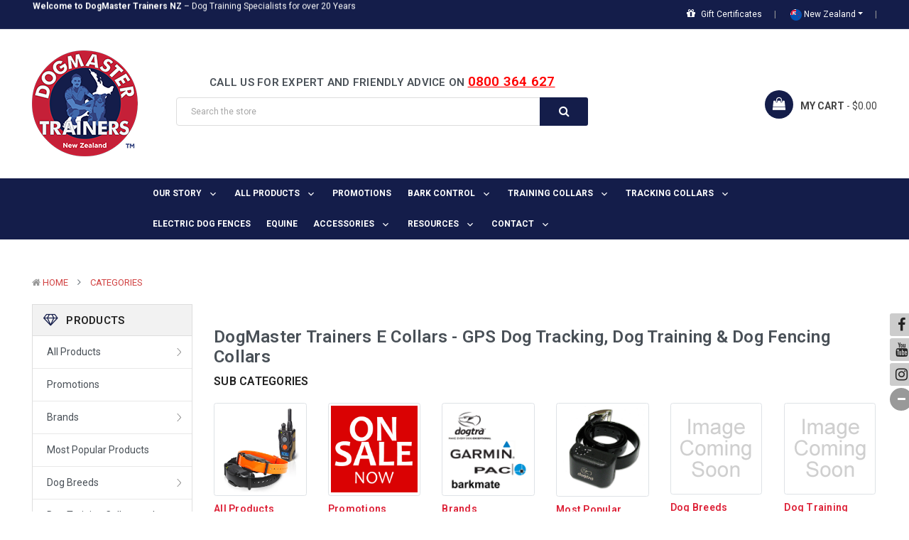

--- FILE ---
content_type: text/html; charset=UTF-8
request_url: https://www.dogmaster.co.nz/categories?price_min=1026&price_max=1362&page=11
body_size: 41813
content:






<!DOCTYPE html>
<html  lang="en">
    <head>
        <title>Categories - DOGMASTER TRAINERS NEW ZEALAND</title>
        <meta name="keywords" content="dog training collars, dog training collar, garmin,dog gps,dog gps tracking system,dog training collar,bark control collar,dog fences"><link rel='canonical' href='https://www.dogmaster.co.nz/categories?page=11' /><meta name='platform' content='bigcommerce.stencil' />
        <link rel="alternate" href="https://www.dogmaster.co.nz/categories" hreflang="en-nz" />
        <link rel="alternate" href="https://www.dogmaster.com.au/categories" hreflang="en-au" />
        <link rel="alternate" href="https://www.dogmaster.com.au/categories" hreflang="x-default" />
        
        	<script src="https://code.jquery.com/jquery-3.1.1.min.js" crossorigin="anonymous"></script>
        <link rel="prev" href="https://www.dogmaster.co.nz/categories?price_min=1026&amp;price_max=1362&amp;page=10">
        <link rel="next" href="https://www.dogmaster.co.nz/categories?price_min=1026&amp;price_max=1362&amp;page=12">

        <link href="https://cdn11.bigcommerce.com/s-uop2ja1u03/product_images/Supplies%20Dog%20Training%20Collars%20%26%20More%20-%20Dogmaster%20Trainers%20New%20Zealand%20-%20favicon.png?t=1650602814" rel="shortcut icon">
        <meta name="viewport" content="width=device-width, initial-scale=1, maximum-scale=1">
		
		    
		    <link href="https://maxcdn.bootstrapcdn.com/bootstrap/4.0.0/css/bootstrap.min.css" rel="preload stylesheet" > 
		  
            <link href="https://maxcdn.bootstrapcdn.com/font-awesome/4.7.0/css/font-awesome.min.css" rel="preload stylesheet"> 
		<script src="https://cdn11.bigcommerce.com/s-uop2ja1u03/stencil/fba6e070-8311-013c-c648-32f9ab7b4eb8/e/bbd45770-8d35-013e-f438-460dfe481210/modernizr-custom.js" defer></script>
        <link data-stencil-stylesheet href="https://cdn11.bigcommerce.com/s-uop2ja1u03/stencil/fba6e070-8311-013c-c648-32f9ab7b4eb8/e/bbd45770-8d35-013e-f438-460dfe481210/css/theme-aab07320-acae-013e-ed89-7a4be6aec693.css" rel="stylesheet">
        <link href="https://fonts.googleapis.com/css?family=Roboto:400,500,600,700&display=swap" rel="stylesheet">
        <script src="https://cdn11.bigcommerce.com/s-uop2ja1u03/stencil/fba6e070-8311-013c-c648-32f9ab7b4eb8/e/bbd45770-8d35-013e-f438-460dfe481210/modernizr-custom.js" defer></script>

        <!-- Start Tracking Code for analytics_facebook -->

<script>
!function(f,b,e,v,n,t,s){if(f.fbq)return;n=f.fbq=function(){n.callMethod?n.callMethod.apply(n,arguments):n.queue.push(arguments)};if(!f._fbq)f._fbq=n;n.push=n;n.loaded=!0;n.version='2.0';n.queue=[];t=b.createElement(e);t.async=!0;t.src=v;s=b.getElementsByTagName(e)[0];s.parentNode.insertBefore(t,s)}(window,document,'script','https://connect.facebook.net/en_US/fbevents.js');

fbq('set', 'autoConfig', 'false', '585894759497644');
fbq('dataProcessingOptions', ['LDU'], 0, 0);
fbq('init', '585894759497644', {"external_id":"a506015c-eb9c-44b8-aa1a-21766e0615ee"});
fbq('set', 'agent', 'bigcommerce', '585894759497644');

function trackEvents() {
    var pathName = window.location.pathname;

    fbq('track', 'PageView', {}, "");

    // Search events start -- only fire if the shopper lands on the /search.php page
    if (pathName.indexOf('/search.php') === 0 && getUrlParameter('search_query')) {
        fbq('track', 'Search', {
            content_type: 'product_group',
            content_ids: [],
            search_string: getUrlParameter('search_query')
        });
    }
    // Search events end

    // Wishlist events start -- only fire if the shopper attempts to add an item to their wishlist
    if (pathName.indexOf('/wishlist.php') === 0 && getUrlParameter('added_product_id')) {
        fbq('track', 'AddToWishlist', {
            content_type: 'product_group',
            content_ids: []
        });
    }
    // Wishlist events end

    // Lead events start -- only fire if the shopper subscribes to newsletter
    if (pathName.indexOf('/subscribe.php') === 0 && getUrlParameter('result') === 'success') {
        fbq('track', 'Lead', {});
    }
    // Lead events end

    // Registration events start -- only fire if the shopper registers an account
    if (pathName.indexOf('/login.php') === 0 && getUrlParameter('action') === 'account_created') {
        fbq('track', 'CompleteRegistration', {}, "");
    }
    // Registration events end

    

    function getUrlParameter(name) {
        var cleanName = name.replace(/[\[]/, '\[').replace(/[\]]/, '\]');
        var regex = new RegExp('[\?&]' + cleanName + '=([^&#]*)');
        var results = regex.exec(window.location.search);
        return results === null ? '' : decodeURIComponent(results[1].replace(/\+/g, ' '));
    }
}

if (window.addEventListener) {
    window.addEventListener("load", trackEvents, false)
}
</script>
<noscript><img height="1" width="1" style="display:none" alt="null" src="https://www.facebook.com/tr?id=585894759497644&ev=PageView&noscript=1&a=plbigcommerce1.2&eid="/></noscript>

<!-- End Tracking Code for analytics_facebook -->

<!-- Start Tracking Code for analytics_googleanalytics4 -->

<script data-cfasync="false" src="https://cdn11.bigcommerce.com/shared/js/google_analytics4_bodl_subscribers-358423becf5d870b8b603a81de597c10f6bc7699.js" integrity="sha256-gtOfJ3Avc1pEE/hx6SKj/96cca7JvfqllWA9FTQJyfI=" crossorigin="anonymous"></script>
<script data-cfasync="false">
  (function () {
    window.dataLayer = window.dataLayer || [];

    function gtag(){
        dataLayer.push(arguments);
    }

    function initGA4(event) {
         function setupGtag() {
            function configureGtag() {
                gtag('js', new Date());
                gtag('set', 'developer_id.dMjk3Nj', true);
                gtag('config', 'G-RHE1MDQSEM');
            }

            var script = document.createElement('script');

            script.src = 'https://www.googletagmanager.com/gtag/js?id=G-RHE1MDQSEM';
            script.async = true;
            script.onload = configureGtag;

            document.head.appendChild(script);
        }

        setupGtag();

        if (typeof subscribeOnBodlEvents === 'function') {
            subscribeOnBodlEvents('G-RHE1MDQSEM', false);
        }

        window.removeEventListener(event.type, initGA4);
    }

    

    var eventName = document.readyState === 'complete' ? 'consentScriptsLoaded' : 'DOMContentLoaded';
    window.addEventListener(eventName, initGA4, false);
  })()
</script>

<!-- End Tracking Code for analytics_googleanalytics4 -->

<!-- Start Tracking Code for analytics_siteverification -->

<meta name="google-site-verification" content="hGX-rE0auJW7p8SwgelLePD58rHznkpkOo81NCZrHRI" />
<meta name="facebook-domain-verification" content="s0hvdu7qsgivcnswk6i12kjwxms2jo" />
<meta name="facebook-domain-verification" content="yfj0l092fmpmskc1s8rvw4n3b3bumw" />
<meta name="google-site-verification" content="evFUCiFBJ73rFcj-oTdAY2nvCZAcs1CledDUyqmVlV0" />

<!-- End Tracking Code for analytics_siteverification -->


<script type="text/javascript" src="https://checkout-sdk.bigcommerce.com/v1/loader.js" defer ></script>
<script type="text/javascript">
fbq('track', 'ViewCategory', {"content_ids":[],"content_type":"product_group","content_category":""});
</script>
<script type="text/javascript">
var BCData = {};
</script>

<script nonce="{{nonce}}">
(function () {
    var xmlHttp = new XMLHttpRequest();

    xmlHttp.open('POST', 'https://bes.gcp.data.bigcommerce.com/nobot');
    xmlHttp.setRequestHeader('Content-Type', 'application/json');
    xmlHttp.send('{"store_id":"10138368","timezone_offset":"12.0","timestamp":"2026-01-21T12:27:27.70724600Z","visit_id":"8006db7e-474e-414d-b329-3bc91d675c42","channel_id":1}');
})();
</script>
<script src='https://cdn.judge.me/widget_preloader.js' defer ></script><!-- Google tag (gtag.js) -->
<script async src="https://www.googletagmanager.com/gtag/js?id=G-RHE1MDQSEM"></script>
<script>
  window.dataLayer = window.dataLayer || [];
  function gtag(){dataLayer.push(arguments);}
  gtag('js', new Date());

  gtag('config', 'G-RHE1MDQSEM');
</script><!-- Google Tag Manager -->
<script>(function(w,d,s,l,i){w[l]=w[l]||[];w[l].push({'gtm.start':
new Date().getTime(),event:'gtm.js'});var f=d.getElementsByTagName(s)[0],
j=d.createElement(s),dl=l!='dataLayer'?'&l='+l:'';j.async=true;j.src=
'https://www.googletagmanager.com/gtm.js?id='+i+dl;f.parentNode.insertBefore(j,f);
})(window,document,'script','dataLayer','GTM-NWXSCKP');</script>
<!-- End Google Tag Manager --><script type="application/ld+json">
{
  "@context": "https://schema.org",
  "@type": "LocalBusiness",
  "name": "Dogmaster Trainers New Zealand",
  "image": "https://cdn11.bigcommerce.com/s-uop2ja1u03/images/stencil/original/supplies_dog_training_collars_more_-_dogmaster_trainers_new_zealand_1650602330__95081.original.png",
  "@id": "https://www.dogmaster.co.nz/#localbusiness",
  "url": "https://www.dogmaster.co.nz/",
  "telephone": "(07) 855 4799",
  "priceRange": "$$$",
  "address": {
    "@type": "PostalAddress",
    "streetAddress": "22a The Boulevard, Te Rapa, Park",
    "addressLocality": "Hamilton",
    "postalCode": "3200",
    "addressCountry": "NZ"
  },
  "geo": {
    "@type": "GeoCoordinates",
    "latitude": -37.7417265,
    "longitude": 175.2254613
  },
  "openingHoursSpecification": {
    "@type": "OpeningHoursSpecification",
    "dayOfWeek": [
      "Monday",
      "Tuesday",
      "Wednesday",
      "Thursday",
      "Friday"
    ],
    "opens": "08:00",
    "closes": "16:00"
  },
  "sameAs": [
    "https://www.facebook.com/DogMasterNZ/",
    "https://www.instagram.com/dogmaster_nz/",
    "https://www.youtube.com/channel/UCbdr1qqRwSxn6eIxNWj8fww"
  ] 
}
</script>


<script type="application/ld+json">
{
  "@context": "https://schema.org/",
  "@type": "WebSite",
  "name": "Dogmaster Trainers New Zealand",
  "url": "https://www.dogmaster.co.nz/",
  "potentialAction": {
    "@type": "SearchAction",
    "target": "https://www.dogmaster.co.nz/search-result/?search_query={search_term_string}",
    "query-input": "required name=search_term_string"
  }
}
</script>


<script>jdgm = window.jdgm || {};jdgm.SHOP_DOMAIN = 'store-uop2ja1u03.mybigcommerce.com'; jdgm.PLATFORM = 'bigcommerce'; jdgm.PUBLIC_TOKEN = '9f4iceXthpGhG9g9klKdAnLl1kw';</script><!-- Global site tag (gtag.js) - Google Ads: AW-1033121190 -->
<script async src="https://www.googletagmanager.com/gtag/js?id=AW-1033121190"></script>
<script>
  window.dataLayer = window.dataLayer || [];
  function gtag(){dataLayer.push(arguments);}
  gtag('js', new Date());

  gtag('config', 'AW-1033121190');
  gtag('set', 'developer_id.dMjk3Nj', true);
</script>
<!-- GA4 Code Start: View Product Content -->
<script>
</script>
<!-- begin olark code --><script type="text/javascript" async>
  ;(function(o,l,a,r,k,y){if(o.olark)return;
  r="script";y=l.createElement(r);r=l.getElementsByTagName(r)[0];
  y.async=1;y.src="//"+a;r.parentNode.insertBefore(y,r);
  y=o.olark=function(){k.s.push(arguments);k.t.push(+new Date)};
  y.extend=function(i,j){y("extend",i,j)};
  y.identify=function(i){y("identify",k.i=i)};
  y.configure=function(i,j){y("configure",i,j);k.c[i]=j};
  k=y._={s:[],t:[+new Date],c:{},l:a};
  })(window,document,"static.olark.com/jsclient/loader.js");/* custom configuration goes here (www.olark.com/documentation) */olark.identify('3272-904-10-3840');</script><!-- end olark code -->
 <script data-cfasync="false" src="https://microapps.bigcommerce.com/bodl-events/1.9.4/index.js" integrity="sha256-Y0tDj1qsyiKBRibKllwV0ZJ1aFlGYaHHGl/oUFoXJ7Y=" nonce="" crossorigin="anonymous"></script>
 <script data-cfasync="false" nonce="">

 (function() {
    function decodeBase64(base64) {
       const text = atob(base64);
       const length = text.length;
       const bytes = new Uint8Array(length);
       for (let i = 0; i < length; i++) {
          bytes[i] = text.charCodeAt(i);
       }
       const decoder = new TextDecoder();
       return decoder.decode(bytes);
    }
    window.bodl = JSON.parse(decodeBase64("[base64]"));
 })()

 </script>

        
		
       
        
        
        
        
        <!-- snippet location htmlhead -->
    </head>
	
    <body class="banners-effect1 home2--style">
        <!-- 
<noscript><iframe src="https://www.googletagmanager.com/ns.html?id=GTM-NWXSCKP"
height="0" width="0" style="display:none;visibility:hidden"></iframe></noscript>
 -->
        <!-- snippet location header -->
		
			
<header class="header logo-content--left" >
<div class="mobile-phone">
    <a href="tel:0800364627">CALL US: 0800 364 627</a>
    
</div>
    <div class="header-top ">
        <div class="container">
            <div class="header-top-inner">
                <div class="row">
                 <div class="header-top-left col-lg-7 col-md-8 col-sm-6 d-none d-sm-block" >
                        <div class="module sb-promotion sb-promotion--promotion ">
	<div class="block-content clearfix">
		<div class="sb-promotion--carousel"
           data-slick='{
				"dots": false,
				"arrows": false,
				"mobileFirst": true,
				"slidesToShow": 1,
				"slidesToScroll": 1,
				"vertical": true,
				"verticalSwiping": true,
				"autoplay": true, 
				"autoplaySpeed": 3000
			}'
    	>
			
<div class="sb-brand--item">
	<a href="#" ><strong>Welcome to DogMaster Trainers NZ</strong> – Dog Training Specialists for over 20 Years</a>
</div>
			
<div class="sb-brand--item">
	<a href="#" ><strong>NZ Warranty</strong> - NZ Stock</a>
</div>
			
<div class="sb-brand--item">
	<a href="#" ><strong>Same Day Shipping</strong> - For orders placed before midday Monday to Friday.</a>
</div>
		</div>
	</div>
</div>
                    </div>
                    <div class="header-top-right col-lg-5 col-md-4 col-sm-6 text-right">
                        <nav class="navUser">
    
    <ul class="navUser-section">
		
	    <li class="navUser-item d-none">
             <a class="navUser-action" href="/login.php"><i class="fa fa-lock" ></i> Sign in</a>
        </li>
        <li class="navUser-item d-none d-lg-block">
            <a class="navUser-action" href="/giftcertificates.php"><i class="fa fa-gift" ></i> Gift Certificates</a>
        </li>
	
       
        
        <li class="navUser-item">
             <a class="navUser-action dropdown-toggle" href="#" style="color:#fff !important"><img src="https://cdn11.bigcommerce.com/s-pwhmqwfxog/images/stencil/original/image-manager/new-zealand-flag.png"> New Zealand</a>
            <ul class="dropdown-menu dropdown-content">
                <li class="dropdown-menu-item"> <a  href="https://www.dogmaster.com.au/" ><img src="https://cdn11.bigcommerce.com/s-pwhmqwfxog/images/stencil/original/image-manager/australia-flag.png"> Australia</a> </li>
            </ul>
        </li>
       
                        <li class="social-item" style="display: none;">
                        <a class="icon--facebook" href="https://www.facebook.com/DogMasterNZ/" target="_blank">
                            <i class="fa fa-facebook"></i>
                            
                        </a>
                </li>
                <li class="social-item" style="display: none;">
                        <a class="icon--youtube" href="https://www.youtube.com/channel/UCbdr1qqRwSxn6eIxNWj8fww" target="_blank">
                            <i class="fa fa-youtube"></i>
                            
                        </a>
                </li>
                <li class="social-item" style="display: none;">
                        <a class="icon--instagram" href="https://www.instagram.com/dogmaster_nz/" target="_blank">
                            <i class="fa fa-instagram"></i>
                            
                        </a>
                </li>
    </ul>
    
</nav>
                    </div>
                  
                  <!--   <div class="header-top-right col-lg-5 col-md-4 col-sm-6 text-right">
                                <nav class="navUser">
    
    <ul class="navUser-section">
		
	    <li class="navUser-item d-none">
             <a class="navUser-action" href="/login.php"><i class="fa fa-lock" ></i> Sign in</a>
        </li>
        <li class="navUser-item d-none d-lg-block">
            <a class="navUser-action" href="/giftcertificates.php"><i class="fa fa-gift" ></i> Gift Certificates</a>
        </li>
	
       
        
        <li class="navUser-item">
             <a class="navUser-action dropdown-toggle" href="#" style="color:#fff !important"><img src="https://cdn11.bigcommerce.com/s-pwhmqwfxog/images/stencil/original/image-manager/new-zealand-flag.png"> New Zealand</a>
            <ul class="dropdown-menu dropdown-content">
                <li class="dropdown-menu-item"> <a  href="https://www.dogmaster.com.au/" ><img src="https://cdn11.bigcommerce.com/s-pwhmqwfxog/images/stencil/original/image-manager/australia-flag.png"> Australia</a> </li>
            </ul>
        </li>
       
                        <li class="social-item" style="display: none;">
                        <a class="icon--facebook" href="https://www.facebook.com/DogMasterNZ/" target="_blank">
                            <i class="fa fa-facebook"></i>
                            
                        </a>
                </li>
                <li class="social-item" style="display: none;">
                        <a class="icon--youtube" href="https://www.youtube.com/channel/UCbdr1qqRwSxn6eIxNWj8fww" target="_blank">
                            <i class="fa fa-youtube"></i>
                            
                        </a>
                </li>
                <li class="social-item" style="display: none;">
                        <a class="icon--instagram" href="https://www.instagram.com/dogmaster_nz/" target="_blank">
                            <i class="fa fa-instagram"></i>
                            
                        </a>
                </li>
    </ul>
    
</nav>
                               <div class="custom-header-top-right-nav">
                               <nav class="navPages-horizontal" id="menu" aria-hidden="true">
	                               
                                        <ul class="navPages-list">
                                            <li class="navPages-item ">
                                                <a class="navUser-action dropdown-toggle" href="https://www.dogmaster.com.au/our-story/">
	
    	
                                                    	Our Story 

	
                                                </a>
                                                    <div class="navPage-subMenu" id="navPages-webpage-6" aria-hidden="true" tabindex="-1">
	
	                                                        <ul class="navPages-list">
			                                                    <li class="navPages-item ">
				                                                    	<a class="navPage-subMenu-action navPages-action" href="https://www.dogmaster.com.au/privacy-policy/">Privacy Policy</a>
				
		                                                       	</li>
			                                                    <li class="navPages-item ">
					                                                    <a class="navPage-subMenu-action navPages-action" href="https://www.dogmaster.com.au/terms-conditions/">Terms &amp; Conditions</a>
				
		                                                    	</li>
	                                                        </ul>
	
                                                    </div>
                                            </li>
                                        </ul>
                                </nav>
                            </div>
                            -->
                    
                    
                 </div>
            </div> 
        </div>
    </div> 

    <div class="header-center"  >
        <div class="container ">
            <div class="row">
                <div class="navbar-logo col-xl-2 col-lg-3 col-sm-2 col-4 logo-container">
                    <a href="https://www.dogmaster.co.nz/" class="header-logo">
        <div class="header-logo-image-container">
            <img class="header-logo-image lazyload" src="https://cdn11.bigcommerce.com/s-pwhmqwfxog/stencil/f075a490-3586-013a-2fb7-6ad5f58f6a49/e/d883a060-4f59-013a-6ec6-4a17766ee166/img/loading.svg" data-src="https://cdn11.bigcommerce.com/s-uop2ja1u03/images/stencil/original/supplies_dog_training_collars_more_-_dogmaster_trainers_new_zealand_1650602330__95081.original.png" alt="DOGMASTER TRAINERS NEW ZEALAND" title="DOGMASTER TRAINERS NEW ZEALAND">
        </div>
</a>
                </div>
                <div class="header-search col-xl-6 col-lg-6 col-sm-8 col-6">
                    <div class="header-bottom__search collapsed-block">
                        <h5 class="search-info-heading  d-sm-none d-xl-none">
                            <span class="expander btn btn-outline-secondary" > <i class="fa fa-search"></i> </span>
                        </h5>
                        <div class="sb-quickSearch search-info-content"  aria-hidden="true" tabindex="-1" data-prevent-quick-search-close>
                             <div  class="search-custom-title">
                                <h5>CALL US FOR EXPERT AND FRIENDLY ADVICE ON <a href="tel:0800364627" style="text-decoration:underline; color:red; font-size: 19px;">0800 364 627</a></h5>
                            </div>
                            
    <!-- snippet location forms_search -->
    <form class="sb-searchpro" action="/search.php">
        <fieldset class="form-fieldset">
            <div class="input-group">
                <input class="form-control form-input" data-search-quick name="search_query" id="search_query" data-error-message="Search field cannot be empty." placeholder="Search the store" autocomplete="off">
                <div class="input-group-append"  >
                    <button class="btn btn-outline-secondary" id="btn-quickSearch" type="submit"><i class="fa fa-search"></i></button>
                </div>
            </div>
            
        </fieldset>
    </form>
    <div class="dropdown dropdown--quickSearch">
        <section class="quickSearchResults " data-bind="html: results"></section>  
    </div>
   
                        </div>
                    </div>
                </div>
               <div class="header-sub col-xl-4 col-lg-3 col-sm-2 col-2">
                    <ul>
                        <li class="navUser-item cart-group">
                            <a
                                class="cart-button cart-button--primary"
                                data-cart-preview
                                data-dropdown="cart-preview-dropdown"
                                data-options="align:left"
                                href="/cart.php">
                                <span class="cart-group__ico">
                                    <i class="fa fa-shopping-bag"></i>
                                    <span class="countPill cart-quantity cart-group__quantity">0</span>
                                </span>
                                <span class="text-shopping-cart">My Cart</span>
                                <span class="items_carts"> - $0.00 </span>
                            </a>
                            <div class="dropdown-menu" id="cart-preview-dropdown" data-dropdown-content aria-hidden="true"></div>
                        </li>
                    </ul>
                </div>

                
                 
            </div>
        </div>
    </div>


    <div class="header-bottom">
        <div class="container ">
            <div class="row">
               <!--    <div class="header-bottom-left col-xl-2 col-lg-3 col-sm-2 col-2">
                    

	 <div id="menu--verticalCategories" class="navPages-container navPages-verticalCategories">
	
    <a href="/categories/" class="navPages-action megamenuToogle-wrapper hidden-sm hidden-xs"
        data-collapsible="verticalCategories"
        data-collapsible-disabled-breakpoint="medium"
        data-collapsible-disabled-state="open"
        data-collapsible-enabled-state="open"
		data-collapsible-limit="11"
		data-collapsible-textmore="More Categories"
		data-collapsible-textclose="Close Categories">
			<svg class="icon-alignleft" width="18" height="18"><use xlink:href="#icon-alignleft"></use></svg>
			<span class="title-mega">Products </span>
			<svg class="icon-caret-circle" width="16" height="16"><use xlink:href="#icon-caret-circle-down"></use></svg>
		</a>
	
    <div class="verticalCategories is-open" id="verticalCategories"  aria-hidden="true" tabindex="-1">
		<span class="mobileMenu-close fa fa-times" ></span>
        <ul class="navPages-list navPages-list--categories">
				<li class="navPages-item ">
<a class="navPages-action has-subMenu" href="https://www.dogmaster.co.nz/products/">
		<i class="fa fa-gitlab"></i>
	All Products 
	<span class=" has-subMenu" data-collapsible="navPages-vertical-114">
		<i class="icon navPages-action-moreIcon" aria-hidden="true"><svg><use xlink:href="#icon-chevron-right" /></svg></i>
	</span>
	
</a>
<div class="navPage-subMenu subMenu--mega" id="navPages-vertical-114" aria-hidden="true" tabindex="-1">
	<div class="row">
		<div class="col-lg-9">
		
			<ul class="navPage-subMenu-list grid-3">
					<li class="navPage-subMenu-item">
							<a
								class="navPage-subMenu-action navPages-action has-subMenu"
								href="https://www.dogmaster.co.nz/gps-dog-tracking-collars/"
							>
								GPS Dog Tracking Collars 
								
								<span class=" has-subMenu" 
								data-collapsible="navPages-vertical-98"
								data-collapsible-disabled-breakpoint="medium"
								data-collapsible-disabled-state="open"
								data-collapsible-enabled-state="closed">
									<i class="icon navPages-action-moreIcon" aria-hidden="true"><svg><use xlink:href="#icon-chevron-right" /></svg></i>
								</span>
								
							</a>
							<ul class="navPage-childList" id="navPages-vertical-98">
								<li class="navPage-childList-item">
									<a class="navPage-childList-action navPages-action" href="https://www.dogmaster.co.nz/gps-dog-tracking-collars/gps-dog-collars-only/">GPS Dog Collars Only</a>
								</li>
								<li class="navPage-childList-item">
									<a class="navPage-childList-action navPages-action" href="https://www.dogmaster.co.nz/products/gps-dog-tracking-collars/gps-dog-tracking-combos/">GPS Dog Tracking Combos</a>
								</li>
								<li class="navPage-childList-item">
									<a class="navPage-childList-action navPages-action" href="https://www.dogmaster.co.nz/gps-dog-tracking-collars/gps-handhelds-only/">GPS Handhelds Only</a>
								</li>
								<li class="navPage-childList-item">
									<a class="navPage-childList-action navPages-action" href="https://www.dogmaster.co.nz/gps-dog-tracking-collars/all-products/garmin-alpha-300-series-dog-tracking-system/">Garmin Alpha 300 Series Dog Tracking System</a>
								</li>
								<li class="navPage-childList-item">
									<a class="navPage-childList-action navPages-action" href="https://www.dogmaster.co.nz/gps-dog-tracking-collars/all-products/garmin-alpha-200-series-dog-tracking-system/">Garmin Alpha 200 Series Dog Tracking System</a>
								</li>
								<li class="navPage-childList-item">
									<a class="navPage-childList-action navPages-action" href="https://www.dogmaster.co.nz/gps-dog-tracking-collars/dogtra-pathfinder-track-n-train-gps-fence-system/">Dogtra Pathfinder Track N Train GPS Fence System</a>
								</li>
								<li class="navPage-childList-item">
									<a class="navPage-childList-action navPages-action" href="https://www.dogmaster.co.nz/gps-dog-tracking-collars/outdoor-handheld-gps/">Outdoor Handheld GPS &amp; Cases</a>
								</li>
								<li class="navPage-childList-item">
									<a class="navPage-childList-action navPages-action" href="https://www.dogmaster.co.nz/gps-dog-tracking-collars/hunting-accessories/">Hunting Accessories</a>
								</li>
								<li class="navPage-childList-item">
									<a class="navPage-childList-action navPages-action" href="https://www.dogmaster.co.nz/all-products/gps-dog-tracking-collars/tracking-collar-sale/">Tracking Collar Promotions!</a>
								</li>
								
							</ul>
						
					</li>
					<li class="navPage-subMenu-item">
							<a
								class="navPage-subMenu-action navPages-action has-subMenu"
								href="https://www.dogmaster.co.nz/dog-training-collars/"
							>
								Dog Training Collars 
								
								<span class=" has-subMenu" 
								data-collapsible="navPages-vertical-93"
								data-collapsible-disabled-breakpoint="medium"
								data-collapsible-disabled-state="open"
								data-collapsible-enabled-state="closed">
									<i class="icon navPages-action-moreIcon" aria-hidden="true"><svg><use xlink:href="#icon-chevron-right" /></svg></i>
								</span>
								
							</a>
							<ul class="navPage-childList" id="navPages-vertical-93">
								<li class="navPage-childList-item">
									<a class="navPage-childList-action navPages-action" href="https://www.dogmaster.co.nz/dog-training-collars/pet-obedience-training/">Obedience Training Dog Collars</a>
								</li>
								<li class="navPage-childList-item">
									<a class="navPage-childList-action navPages-action" href="https://www.dogmaster.co.nz/dog-training-collars/working-dogs-hunting-dogs/">Working Dogs/Hunting Dog Collars</a>
								</li>
								<li class="navPage-childList-item">
									<a class="navPage-childList-action navPages-action" href="https://www.dogmaster.co.nz/products/dog-training-collars/training-collar-sale/">Training Collar Promotions!</a>
								</li>
								<li class="navPage-childList-item">
									<a class="navPage-childList-action navPages-action" href="https://www.dogmaster.co.nz/all-products/dog-training-collars/training-collars-for-2-dogs/">Training Collars for 2 Dogs</a>
								</li>
								<li class="navPage-childList-item">
									<a class="navPage-childList-action navPages-action" href="https://www.dogmaster.co.nz/all-products/dog-training-collars/training-collars-for-3-dogs/">Training Collars for 3 Dogs</a>
								</li>
								<li class="navPage-childList-item">
									<a class="navPage-childList-action navPages-action" href="https://www.dogmaster.co.nz/all-products/dog-training-collars/training-collars-for-6-dogs/">Training Collars for 6 Dogs</a>
								</li>
								
							</ul>
						
					</li>
					<li class="navPage-subMenu-item">
							<a
								class="navPage-subMenu-action navPages-action has-subMenu"
								href="https://www.dogmaster.co.nz/bark-control-collars/"
							>
								Anti Bark Collars 
								
								<span class=" has-subMenu" 
								data-collapsible="navPages-vertical-87"
								data-collapsible-disabled-breakpoint="medium"
								data-collapsible-disabled-state="open"
								data-collapsible-enabled-state="closed">
									<i class="icon navPages-action-moreIcon" aria-hidden="true"><svg><use xlink:href="#icon-chevron-right" /></svg></i>
								</span>
								
							</a>
							<ul class="navPage-childList" id="navPages-vertical-87">
								<li class="navPage-childList-item">
									<a class="navPage-childList-action navPages-action" href="https://www.dogmaster.co.nz/bark-control-collars/static-correction-bark-collar/">Static Correction Bark Collar</a>
								</li>
								<li class="navPage-childList-item">
									<a class="navPage-childList-action navPages-action" href="https://www.dogmaster.co.nz/products/anti-bark-collars/citronella-collar/">Citronella Collar</a>
								</li>
								<li class="navPage-childList-item">
									<a class="navPage-childList-action navPages-action" href="https://www.dogmaster.co.nz/bark-control-collars/ultrasonic-bark-deterrent/">Ultrasonic Bark Deterrent Devices</a>
								</li>
								<li class="navPage-childList-item">
									<a class="navPage-childList-action navPages-action" href="https://www.dogmaster.co.nz/bark-control-collars/vibrate-collar/">Vibrating Dog Collars </a>
								</li>
								<li class="navPage-childList-item">
									<a class="navPage-childList-action navPages-action" href="https://www.dogmaster.co.nz/products/anti-bark-collars/bark-control-collar-sale/">Bark Control Collar Promotions!</a>
								</li>
								
							</ul>
						
					</li>
					<li class="navPage-subMenu-item">
							<a
								class="navPage-subMenu-action navPages-action has-subMenu"
								href="https://www.dogmaster.co.nz/dog-containment-fences/"
							>
								Invisible Dog Containment Fences 
								
								<span class=" has-subMenu" 
								data-collapsible="navPages-vertical-92"
								data-collapsible-disabled-breakpoint="medium"
								data-collapsible-disabled-state="open"
								data-collapsible-enabled-state="closed">
									<i class="icon navPages-action-moreIcon" aria-hidden="true"><svg><use xlink:href="#icon-chevron-right" /></svg></i>
								</span>
								
							</a>
							<ul class="navPage-childList" id="navPages-vertical-92">
								<li class="navPage-childList-item">
									<a class="navPage-childList-action navPages-action" href="https://www.dogmaster.co.nz/products/invisible-dog-containment-fences/dog-fence-promotions/">Dog Fence Promotions</a>
								</li>
								
							</ul>
						
					</li>
					<li class="navPage-subMenu-item">
							<a class="navPage-subMenu-action navPages-action" href="https://www.dogmaster.co.nz/equine-horse-wellness/">Equine Horse Wellness</a>
						
					</li>
					<li class="navPage-subMenu-item">
							<a
								class="navPage-subMenu-action navPages-action has-subMenu"
								href="https://www.dogmaster.co.nz/e-collar-accessories/"
							>
								E Collar Accessories 
								
								<span class=" has-subMenu" 
								data-collapsible="navPages-vertical-89"
								data-collapsible-disabled-breakpoint="medium"
								data-collapsible-disabled-state="open"
								data-collapsible-enabled-state="closed">
									<i class="icon navPages-action-moreIcon" aria-hidden="true"><svg><use xlink:href="#icon-chevron-right" /></svg></i>
								</span>
								
							</a>
							<ul class="navPage-childList" id="navPages-vertical-89">
								<li class="navPage-childList-item">
									<a class="navPage-childList-action navPages-action" href="https://www.dogmaster.co.nz/accessories/antennas/">Dog GPS Antennas</a>
								</li>
								<li class="navPage-childList-item">
									<a class="navPage-childList-action navPages-action" href="https://www.dogmaster.co.nz/accessories/batteries/">Dog Collar &amp; GPS Batteries</a>
								</li>
								<li class="navPage-childList-item">
									<a class="navPage-childList-action navPages-action" href="https://www.dogmaster.co.nz/accessories/chargers/">Dog Collar &amp; GPS Chargers</a>
								</li>
								<li class="navPage-childList-item">
									<a class="navPage-childList-action navPages-action" href="https://www.dogmaster.co.nz/products/accessories/collar-straps/">Collar Straps</a>
								</li>
								<li class="navPage-childList-item">
									<a class="navPage-childList-action navPages-action" href="https://www.dogmaster.co.nz/accessories/protection-gears/">Protection Gear</a>
								</li>
								<li class="navPage-childList-item">
									<a class="navPage-childList-action navPages-action" href="https://www.dogmaster.co.nz/accessories/others/">Others</a>
								</li>
								
							</ul>
						
					</li>
					<li class="navPage-subMenu-item">
							<a
								class="navPage-subMenu-action navPages-action has-subMenu"
								href="https://www.dogmaster.co.nz/all-products/accessories/"
							>
								Accessories 
								
								<span class=" has-subMenu" 
								data-collapsible="navPages-vertical-125"
								data-collapsible-disabled-breakpoint="medium"
								data-collapsible-disabled-state="open"
								data-collapsible-enabled-state="closed">
									<i class="icon navPages-action-moreIcon" aria-hidden="true"><svg><use xlink:href="#icon-chevron-right" /></svg></i>
								</span>
								
							</a>
							<ul class="navPage-childList" id="navPages-vertical-125">
								<li class="navPage-childList-item">
									<a class="navPage-childList-action navPages-action" href="https://www.dogmaster.co.nz/all-products/accessories/hunting-accessories/">Hunting Accessories</a>
								</li>
								<li class="navPage-childList-item">
									<a class="navPage-childList-action navPages-action" href="https://www.dogmaster.co.nz/all-products/accessories/pet-grooming-tools-and-accessories/">Pet Grooming Tools and accessories</a>
								</li>
								<li class="navPage-childList-item">
									<a class="navPage-childList-action navPages-action" href="https://www.dogmaster.co.nz/all-products/accessories/dog-leads-harnesses-and-muzzles/">Dog Leads, Harnesses and Muzzles</a>
								</li>
								<li class="navPage-childList-item">
									<a class="navPage-childList-action navPages-action" href="https://www.dogmaster.co.nz/all-products/accessories/pet-electronics-camera-feeder/">Pet Electronics – Camera, Feeder</a>
								</li>
								<li class="navPage-childList-item">
									<a class="navPage-childList-action navPages-action" href="https://www.dogmaster.co.nz/all-products/accessories/pet-travel-accessories/">Pet Travel Accessories</a>
								</li>
								<li class="navPage-childList-item">
									<a class="navPage-childList-action navPages-action" href="https://www.dogmaster.co.nz">Chewing and Urination Training Aids</a>
								</li>
								<li class="navPage-childList-item">
									<a class="navPage-childList-action navPages-action" href="https://www.dogmaster.co.nz/all-products/accessories/separation-anxiety-tools-equipment/">Separation Anxiety Tools &amp; Equipment</a>
								</li>
								<li class="navPage-childList-item">
									<a class="navPage-childList-action navPages-action" href="https://www.dogmaster.co.nz/all-products/accessories/training-interactive-dog-toys/">Training &amp; Interactive Dog Toys</a>
								</li>
								<li class="navPage-childList-item">
									<a class="navPage-childList-action navPages-action" href="https://www.dogmaster.co.nz/all-products/accessories/training-equipment-and-treats/">Training Equipment and Treats</a>
								</li>
								<li class="navPage-childList-item">
									<a class="navPage-childList-action navPages-action" href="https://www.dogmaster.co.nz/all-products/accessories/whistles-and-clickers/">Whistles and Clickers</a>
								</li>
								<li class="navPage-childList-item">
									<a class="navPage-childList-action navPages-action" href="https://www.dogmaster.co.nz/all-products/accessories/health-and-wellbeing/">Health and Wellbeing</a>
								</li>
								<li class="navPage-childList-item">
									<a class="navPage-childList-action navPages-action" href="https://www.dogmaster.co.nz/all-products/accessories/promotions/">Promotions</a>
								</li>
								
							</ul>
						
					</li>
			</ul>
		</div>
		
			<div class="col-lg-3">
				<div class="banners">
					<div>
							<a href="/categories/"><img data-sizes="auto" class="img-fluid lazyload" src="https://cdn11.bigcommerce.com/s-uop2ja1u03/stencil/fba6e070-8311-013c-c648-32f9ab7b4eb8/e/bbd45770-8d35-013e-f438-460dfe481210/img/loading.svg" data-src="https://cdn11.bigcommerce.com/s-uop2ja1u03/product_images/uploaded_images/dog-training-collar.jpg" alt="banner"></a> 
					</div>
				</div>
			</div>
		
	</div>
</div>
</li>
				<li class="navPages-item ">
<a class="navPages-action" href="https://www.dogmaster.co.nz/promotions/">
		<i class="fa fa-cutlery"></i>
	Promotions
</a>
</li>
				<li class="navPages-item navPages-item--default ">
<a class="navPages-action has-subMenu" href="https://www.dogmaster.co.nz/brand/">
		<i class="fa fa-desktop"></i>
	Brands 
	<span class=" has-subMenu" data-collapsible="navPages-vertical-61">
		<i class="icon navPages-action-moreIcon" aria-hidden="true"><svg><use xlink:href="#icon-chevron-right" /></svg></i>
	</span>
	
</a>
<div class="navPage-subMenu subMenu--default" id="navPages-vertical-61" aria-hidden="true" tabindex="-1">
		<ul class="navPage-subMenu-list">
				<li class="navPage-subMenu-item">
						<a class="navPage-subMenu-action navPages-action" href="https://www.dogmaster.co.nz/brand/barkmate/">Barkmate</a>
					
				</li>
				<li class="navPage-subMenu-item">
						<a class="navPage-subMenu-action navPages-action" href="https://www.dogmaster.co.nz/brand/garmin/">Garmin Dog Collars, Trackers &amp; Training Devices</a>
					
				</li>
				<li class="navPage-subMenu-item">
						<a class="navPage-subMenu-action navPages-action" href="https://www.dogmaster.co.nz/brand/dogtra/">Dogtra</a>
					
				</li>
				<li class="navPage-subMenu-item">
						<a class="navPage-subMenu-action navPages-action" href="https://www.dogmaster.co.nz/brand/pac-dog/">PAC</a>
					
				</li>
				<li class="navPage-subMenu-item">
						<a class="navPage-subMenu-action navPages-action" href="https://www.dogmaster.co.nz/brand/other-brands/">Other Brands</a>
					
				</li>
		</ul>
</div>
</li>
				<li class="navPages-item navPages-item--default ">
<a class="navPages-action" href="https://www.dogmaster.co.nz/popular-e-collars/">
		<i class="fa fa-shopping-bag"></i>
	Most Popular Products
</a>
</li>
				<li class="navPages-item navPages-item--default ">
<a class="navPages-action has-subMenu" href="https://www.dogmaster.co.nz/dog-breeds/">
		<i class="fa fa-clock-o"></i>
	Dog Breeds 
	<span class=" has-subMenu" data-collapsible="navPages-vertical-25">
		<i class="icon navPages-action-moreIcon" aria-hidden="true"><svg><use xlink:href="#icon-chevron-right" /></svg></i>
	</span>
	
</a>
<div class="navPage-subMenu subMenu--default" id="navPages-vertical-25" aria-hidden="true" tabindex="-1">
		<ul class="navPage-subMenu-list">
				<li class="navPage-subMenu-item">
						<a class="navPage-subMenu-action navPages-action" href="https://www.dogmaster.co.nz/products-by-dog-breeds/border-collie/">Border Collie</a>
					
				</li>
				<li class="navPage-subMenu-item">
						<a class="navPage-subMenu-action navPages-action" href="https://www.dogmaster.co.nz/products-by-dog-breeds/boxer/">Boxer</a>
					
				</li>
				<li class="navPage-subMenu-item">
						<a class="navPage-subMenu-action navPages-action" href="https://www.dogmaster.co.nz/dog-breeds/bull-mastiff/">Bull Mastiff</a>
					
				</li>
				<li class="navPage-subMenu-item">
						<a class="navPage-subMenu-action navPages-action" href="https://www.dogmaster.co.nz/products-by-dog-breeds/cavalier-king-charles-spaniel/">Cavalier King Charles Spaniel</a>
					
				</li>
				<li class="navPage-subMenu-item">
						<a class="navPage-subMenu-action navPages-action" href="https://www.dogmaster.co.nz/products-by-dog-breeds/cavoodle/">Cavoodle</a>
					
				</li>
				<li class="navPage-subMenu-item">
						<a class="navPage-subMenu-action navPages-action" href="https://www.dogmaster.co.nz/products-by-dog-breeds/chihuahua/">Chihuahua</a>
					
				</li>
				<li class="navPage-subMenu-item">
						<a class="navPage-subMenu-action navPages-action" href="https://www.dogmaster.co.nz/products-by-dog-breeds/fox-terrier/">Fox Terrier</a>
					
				</li>
				<li class="navPage-subMenu-item">
						<a class="navPage-subMenu-action navPages-action" href="https://www.dogmaster.co.nz/products-by-dog-breeds/german-shepard/">German Shepard</a>
					
				</li>
				<li class="navPage-subMenu-item">
						<a class="navPage-subMenu-action navPages-action" href="https://www.dogmaster.co.nz/products-by-dog-breeds/german-shorthaired-pointer/">German Shorthaired Pointer</a>
					
				</li>
				<li class="navPage-subMenu-item">
						<a class="navPage-subMenu-action navPages-action" href="https://www.dogmaster.co.nz/dog-breeds/greyhound/">Greyhound</a>
					
				</li>
				<li class="navPage-subMenu-item">
						<a class="navPage-subMenu-action navPages-action" href="https://www.dogmaster.co.nz/products-by-dog-breeds/heading-dog/">Heading Dog</a>
					
				</li>
				<li class="navPage-subMenu-item">
						<a class="navPage-subMenu-action navPages-action" href="https://www.dogmaster.co.nz/huntaway/">Huntaway</a>
					
				</li>
				<li class="navPage-subMenu-item">
						<a class="navPage-subMenu-action navPages-action" href="https://www.dogmaster.co.nz/products-by-dog-breeds/jack-russell/">Jack Russell</a>
					
				</li>
				<li class="navPage-subMenu-item">
						<a class="navPage-subMenu-action navPages-action" href="https://www.dogmaster.co.nz/products-by-dog-breeds/kelpie/">Kelpie</a>
					
				</li>
				<li class="navPage-subMenu-item">
						<a class="navPage-subMenu-action navPages-action" href="https://www.dogmaster.co.nz/products-by-dog-breeds/labrador/">Labrador</a>
					
				</li>
				<li class="navPage-subMenu-item">
						<a class="navPage-subMenu-action navPages-action" href="https://www.dogmaster.co.nz/beagle/">Beagle</a>
					
				</li>
				<li class="navPage-subMenu-item">
						<a class="navPage-subMenu-action navPages-action" href="https://www.dogmaster.co.nz/products-by-dog-breeds/pug/">Pug</a>
					
				</li>
				<li class="navPage-subMenu-item">
						<a class="navPage-subMenu-action navPages-action" href="https://www.dogmaster.co.nz/products-by-dog-breeds/ridgeback/">Ridgeback</a>
					
				</li>
				<li class="navPage-subMenu-item">
						<a class="navPage-subMenu-action navPages-action" href="https://www.dogmaster.co.nz/products-by-dog-breeds/rottweiler/">Rottweiler</a>
					
				</li>
				<li class="navPage-subMenu-item">
						<a class="navPage-subMenu-action navPages-action" href="https://www.dogmaster.co.nz/products-by-dog-breeds/schnauzer/">Schnauzer</a>
					
				</li>
				<li class="navPage-subMenu-item">
						<a class="navPage-subMenu-action navPages-action" href="https://www.dogmaster.co.nz/products-by-dog-breeds/staffordshire-bull-terrier/">Staffordshire bull terrier</a>
					
				</li>
				<li class="navPage-subMenu-item">
						<a class="navPage-subMenu-action navPages-action" href="https://www.dogmaster.co.nz/products-by-dog-breeds/vizsla/">Vizsla</a>
					
				</li>
				<li class="navPage-subMenu-item">
						<a class="navPage-subMenu-action navPages-action" href="https://www.dogmaster.co.nz/dog-breeds/whippet/">Whippet</a>
					
				</li>
		</ul>
</div>
</li>
				<li class="navPages-item navPages-item--default ">
<a class="navPages-action" href="https://www.dogmaster.co.nz/dog-training-collar-combo/">
		<i class="fa fa-mobile"></i>
	Dog Training Collar combo
</a>
</li>
        </ul>
    </div>
</div>

<a href="#" class="mobileMenu-toggle mobileMenu--vertical" data-mobile-menu-toggle="menu--verticalCategories" aria-controls="menu--verticalCategories">
	<span class="mobileMenu-toggleIcon"> Vertical Categories</span>
</a>

                </div>
               <!--     <div class="horizontal_menu col-xl-6 col-lg-9 col-sm-8 col-6">
                    

	 <nav class="navPages-horizontal navPages-container"  id="menu" >
	<span class="mobileMenu-close fa fa-times" ></span>
    <ul class="navPages-list">
        <li class="navPages-item navPages-item-page" style="display:none;">
            <a class="navPages-action" href="/"> Home</a>
        </li>
					<li class="navPages-item ">
<a class="navPages-action has-subMenu " href="https://www.dogmaster.co.nz/our-story/" >
	
		<span class="badge badge--hot">hot</span>
	
	Our Story 
	<span class=" has-subMenu" data-collapsible="navPages-webpage-0">
		<i class="icon navPages-action-moreIcon" aria-hidden="true"><svg><use xlink:href="#icon-chevron-right" /></svg></i>
	</span>
	
</a>
<div class="navPage-subMenu" id="navPages-webpage-0" aria-hidden="true" tabindex="-1">
	
	<ul class="navPage-subMenu-list ">
			<li class="navPage-subMenu-item">
					<a class="navPage-subMenu-action navPages-action" href="https://www.dogmaster.co.nz/our-partners/">Our Partners</a>
				
			</li>
	</ul>
	
</div>
 </li>
					<li class="navPages-item ">
<a class="navPages-action has-subMenu " href="https://www.dogmaster.co.nz/products/" >
	
	
	ALL PRODUCTS 
	<span class=" has-subMenu" data-collapsible="navPages-webpage-1">
		<i class="icon navPages-action-moreIcon" aria-hidden="true"><svg><use xlink:href="#icon-chevron-right" /></svg></i>
	</span>
	
</a>
<div class="navPage-subMenu" id="navPages-webpage-1" aria-hidden="true" tabindex="-1">
	
	<ul class="navPage-subMenu-list ">
			<li class="navPage-subMenu-item">
					<a class="navPage-subMenu-action navPages-action" href="https://www.dogmaster.co.nz/bark-control-collars/">Bark Control Collar</a>
				
			</li>
			<li class="navPage-subMenu-item">
					<a class="navPage-subMenu-action navPages-action" href="https://www.dogmaster.co.nz/dog-training-collars/">Dog Training collar</a>
				
			</li>
			<li class="navPage-subMenu-item">
					<a class="navPage-subMenu-action navPages-action" href="https://www.dogmaster.co.nz/gps-dog-tracking-collars/">GPS Dog Tracking Collar</a>
				
			</li>
			<li class="navPage-subMenu-item">
					<a class="navPage-subMenu-action navPages-action" href="/dog-containment-fences/">Dog Containment Fence</a>
				
			</li>
			<li class="navPage-subMenu-item">
					<a class="navPage-subMenu-action navPages-action" href="https://www.dogmaster.co.nz/all-products/accessories/trail-camera/">Trail Camera</a>
				
			</li>
			<li class="navPage-subMenu-item">
					<a class="navPage-subMenu-action navPages-action" href="https://www.dogmaster.co.nz/all-products/accessories/chewing-and-urination-training-aids/">Chewing and Urination Training Aids</a>
				
			</li>
			<li class="navPage-subMenu-item">
					<a class="navPage-subMenu-action navPages-action" href="/gps-dog-tracking-collars/hunting-accessories/">Hunting Products</a>
				
			</li>
			<li class="navPage-subMenu-item">
					<a class="navPage-subMenu-action navPages-action" href="https://www.dogmaster.co.nz/all-products/accessories/dog-leads-harnesses-and-muzzles/">Dog Leads, Harnesses and Muzzles</a>
				
			</li>
			<li class="navPage-subMenu-item">
					<a class="navPage-subMenu-action navPages-action" href="https://www.dogmaster.co.nz/all-products/accessories/whistles-and-clickers/">Whistles and Clickers</a>
				
			</li>
			<li class="navPage-subMenu-item">
					<a class="navPage-subMenu-action navPages-action" href="https://www.dogmaster.co.nz/all-products/accessories/pet-grooming-tools-and-accessories/">Pet Grooming Tools and accessories</a>
				
			</li>
			<li class="navPage-subMenu-item">
					<a class="navPage-subMenu-action navPages-action" href="https://www.dogmaster.co.nz/all-products/accessories/health-and-wellbeing/">Health and Wellbeing</a>
				
			</li>
			<li class="navPage-subMenu-item">
					<a class="navPage-subMenu-action navPages-action" href="https://www.dogmaster.co.nz/all-products/accessories/pet-electronics-camera-feeder/">Pet Electronics</a>
				
			</li>
			<li class="navPage-subMenu-item">
					<a class="navPage-subMenu-action navPages-action" href="https://www.dogmaster.co.nz/all-products/accessories/training-interactive-dog-toys/">Training and Interactive Dog Toys</a>
				
			</li>
			<li class="navPage-subMenu-item">
					<a class="navPage-subMenu-action navPages-action" href="https://www.dogmaster.co.nz/all-products/accessories/training-equipment-and-treats/">Training Equipment and Treats</a>
				
			</li>
			<li class="navPage-subMenu-item">
					<a
						class="navPage-subMenu-action navPages-action has-subMenu"
						href="/e-collar-accessories/"
						>
						E Collar Accessories 
						<span class=" has-subMenu" data-collapsible="subMenu-webpage-14">
							<i class="icon navPages-action-moreIcon" aria-hidden="true"><svg><use xlink:href="#icon-chevron-right" /></svg></i>
						</span>
						
					</a>
					<div class="navPage-subMenu subMenu--level2" id="subMenu-webpage-14" aria-hidden="true" tabindex="-1">
						<ul class="navPage-childList" >
							<li class="navPage-childList-item">
								<a class="navPage-childList-action navPages-action" href="https://www.dogmaster.co.nz/accessories/antennas/">Antennas</a>
							</li>
							<li class="navPage-childList-item">
								<a class="navPage-childList-action navPages-action" href="https://www.dogmaster.co.nz/accessories/batteries/">Batteries</a>
							</li>
							<li class="navPage-childList-item">
								<a class="navPage-childList-action navPages-action" href="https://www.dogmaster.co.nz/accessories/chargers/">Chargers</a>
							</li>
							<li class="navPage-childList-item">
								<a class="navPage-childList-action navPages-action" href="https://www.dogmaster.co.nz/products/accessories/collar-straps/">Collar Straps</a>
							</li>
							<li class="navPage-childList-item">
								<a class="navPage-childList-action navPages-action" href="https://www.dogmaster.co.nz/accessories/protection-gears/">Protection Gears</a>
							</li>
							
						</ul>
					</div>
				
			</li>
			<li class="navPage-subMenu-item">
					<a class="navPage-subMenu-action navPages-action" href="https://www.dogmaster.co.nz/all-products/accessories/merchandise/">Merchandise</a>
				
			</li>
			<li class="navPage-subMenu-item">
					<a class="navPage-subMenu-action navPages-action" href="https://www.dogmaster.co.nz/all-products/accessories/pet-travel-accessories/">Pet Travelling</a>
				
			</li>
			<li class="navPage-subMenu-item">
					<a
						class="navPage-subMenu-action navPages-action has-subMenu"
						href="https://www.dogmaster.co.nz/brand/"
						>
						Shop By Brand  
						<span class=" has-subMenu" data-collapsible="subMenu-webpage-17">
							<i class="icon navPages-action-moreIcon" aria-hidden="true"><svg><use xlink:href="#icon-chevron-right" /></svg></i>
						</span>
						
					</a>
					<div class="navPage-subMenu subMenu--level2" id="subMenu-webpage-17" aria-hidden="true" tabindex="-1">
						<ul class="navPage-childList" >
							<li class="navPage-childList-item">
								<a class="navPage-childList-action navPages-action" href="https://www.dogmaster.co.nz/brand/?Brand=Barkmate">Barkmate</a>
							</li>
							<li class="navPage-childList-item">
								<a class="navPage-childList-action navPages-action" href="https://www.dogmaster.co.nz/brand/?Brand=Dogtra">Dogtra</a>
							</li>
							<li class="navPage-childList-item">
								<a class="navPage-childList-action navPages-action" href="https://www.dogmaster.co.nz/brand/?Brand=Garmin">Garmin</a>
							</li>
							<li class="navPage-childList-item">
								<a class="navPage-childList-action navPages-action" href="https://www.dogmaster.co.nz/brand/?Brand=PAC">PAC</a>
							</li>
							
						</ul>
					</div>
				
			</li>
			<li class="navPage-subMenu-item">
					<a class="navPage-subMenu-action navPages-action" href="/dog-breeds/">Shop By Breeds</a>
				
			</li>
	</ul>
	
</div>
 </li>
					<li class="navPages-item ">

	<a class="navPages-action  " href="/sale/">
		
		Promotions
		
	</a>
	
 </li>
					<li class="navPages-item ">
<a class="navPages-action has-subMenu " href="https://www.dogmaster.co.nz/bark-control-collars/" >
	
	
	BARK CONTROL 
	<span class=" has-subMenu" data-collapsible="navPages-webpage-3">
		<i class="icon navPages-action-moreIcon" aria-hidden="true"><svg><use xlink:href="#icon-chevron-right" /></svg></i>
	</span>
	
</a>
<div class="navPage-subMenu" id="navPages-webpage-3" aria-hidden="true" tabindex="-1">
	
	<ul class="navPage-subMenu-list ">
			<li class="navPage-subMenu-item">
					<a class="navPage-subMenu-action navPages-action" href="https://www.dogmaster.co.nz/bark-control-collars/static-correction-bark-collar/">Static Correction Bark Collars</a>
				
			</li>
			<li class="navPage-subMenu-item">
					<a class="navPage-subMenu-action navPages-action" href="https://www.dogmaster.co.nz/bark-control-collars/ultrasonic-bark-deterrent/">Ultrasonic Bark Deterrent</a>
				
			</li>
			<li class="navPage-subMenu-item">
					<a class="navPage-subMenu-action navPages-action" href="https://www.dogmaster.co.nz/bark-control-collars/vibrate-collar/">Vibrating Anti Bark Collars</a>
				
			</li>
			<li class="navPage-subMenu-item">
					<a class="navPage-subMenu-action navPages-action" href="https://www.dogmaster.co.nz/products/anti-bark-collars/bark-control-collar-sale/">Bark Collar Promotions</a>
				
			</li>
	</ul>
	
</div>
 </li>
					<li class="navPages-item ">
<a class="navPages-action has-subMenu " href="https://www.dogmaster.co.nz/dog-training-collars/" >
	
	
	TRAINING COLLARS 
	<span class=" has-subMenu" data-collapsible="navPages-webpage-4">
		<i class="icon navPages-action-moreIcon" aria-hidden="true"><svg><use xlink:href="#icon-chevron-right" /></svg></i>
	</span>
	
</a>
<div class="navPage-subMenu" id="navPages-webpage-4" aria-hidden="true" tabindex="-1">
	
	<ul class="navPage-subMenu-list ">
			<li class="navPage-subMenu-item">
					<a class="navPage-subMenu-action navPages-action" href="https://www.dogmaster.co.nz/dog-training-collars/pet-obedience-training/">Obedience Dog Training Collars</a>
				
			</li>
			<li class="navPage-subMenu-item">
					<a class="navPage-subMenu-action navPages-action" href="https://www.dogmaster.co.nz/dog-training-collars/working-dogs-hunting-dogs/">Working Dogs/Hunting Dogs</a>
				
			</li>
			<li class="navPage-subMenu-item">
					<a class="navPage-subMenu-action navPages-action" href="https://www.dogmaster.co.nz/products/dog-training-collars/training-collar-sale/">Dog Training Collar Promotions</a>
				
			</li>
	</ul>
	
</div>
 </li>
					<li class="navPages-item ">
<a class="navPages-action has-subMenu " href="https://www.dogmaster.co.nz/gps-dog-tracking-collars/" >
	
	
	TRACKING COLLARS 
	<span class=" has-subMenu" data-collapsible="navPages-webpage-5">
		<i class="icon navPages-action-moreIcon" aria-hidden="true"><svg><use xlink:href="#icon-chevron-right" /></svg></i>
	</span>
	
</a>
<div class="navPage-subMenu" id="navPages-webpage-5" aria-hidden="true" tabindex="-1">
	
	<ul class="navPage-subMenu-list ">
			<li class="navPage-subMenu-item">
					<a class="navPage-subMenu-action navPages-action" href="/gps-dog-tracking-collars/all-products/garmin-alpha-300-series-dog-tracking-system/">Garmin Alpha 300 Series Dog Tracking System</a>
				
			</li>
			<li class="navPage-subMenu-item">
					<a class="navPage-subMenu-action navPages-action" href="/gps-dog-tracking-collars/dogtra-pathfinder-track-n-train-gps-fence-system/">Dogtra Pathfinder GPS Fence, Tracking &amp; Training System</a>
				
			</li>
			<li class="navPage-subMenu-item">
					<a class="navPage-subMenu-action navPages-action" href="/gps-dog-tracking-collars/all-products/garmin-alpha-200-series-dog-tracking-system/">Garmin Alpha 200 Series Dog Tracking System</a>
				
			</li>
			<li class="navPage-subMenu-item">
					<a class="navPage-subMenu-action navPages-action" href="https://www.dogmaster.co.nz/products/gps-dog-tracking-collars/gps-dog-tracking-combos/">GPS Dog Tracking Combos</a>
				
			</li>
			<li class="navPage-subMenu-item">
					<a class="navPage-subMenu-action navPages-action" href="https://www.dogmaster.co.nz/gps-dog-tracking-collars/gps-handhelds-only/">GPS Dog Tracker Handhelds</a>
				
			</li>
			<li class="navPage-subMenu-item">
					<a class="navPage-subMenu-action navPages-action" href="https://www.dogmaster.co.nz/gps-dog-tracking-collars/gps-dog-collars-only/">GPS Dog Collars Only</a>
				
			</li>
			<li class="navPage-subMenu-item">
					<a class="navPage-subMenu-action navPages-action" href="/gps-dog-tracking-collars/hunting-accessories/">Hunting Equipment</a>
				
			</li>
			<li class="navPage-subMenu-item">
					<a class="navPage-subMenu-action navPages-action" href="https://www.dogmaster.co.nz/gps-dog-tracking-collars/outdoor-handheld-gps/">Outdoor Handheld GPS</a>
				
			</li>
			<li class="navPage-subMenu-item">
					<a class="navPage-subMenu-action navPages-action" href="https://www.dogmaster.co.nz/products/gps-dog-tracking-collars/tracking-collar-sale/">GPS Dog Tracker Promotions</a>
				
			</li>
	</ul>
	
</div>
 </li>
					<li class="navPages-item ">

	<a class="navPages-action  " href="https://www.dogmaster.co.nz/dog-containment-fences/">
		
		ELECTRIC DOG FENCES
		
	</a>
	
 </li>
					<li class="navPages-item ">

	<a class="navPages-action  " href="https://www.dogmaster.co.nz/equine-horse-wellness/">
		
			<i class="fa fa-"></i>
			<span class="badge badge--"></span>
		Equine
		
	</a>
	
 </li>
					<li class="navPages-item ">
<a class="navPages-action has-subMenu " href="https://www.dogmaster.co.nz/all-products/accessories/" >
		<i class="fa fa-"></i>
	
		<span class="badge badge--"></span>
	
	Accessories 
	<span class=" has-subMenu" data-collapsible="navPages-webpage-8">
		<i class="icon navPages-action-moreIcon" aria-hidden="true"><svg><use xlink:href="#icon-chevron-right" /></svg></i>
	</span>
	
</a>
<div class="navPage-subMenu" id="navPages-webpage-8" aria-hidden="true" tabindex="-1">
	
	<ul class="navPage-subMenu-list ">
			<li class="navPage-subMenu-item">
					<a class="navPage-subMenu-action navPages-action" href="/gps-dog-tracking-collars/hunting-accessories/">Hunting Accessories</a>
				
			</li>
			<li class="navPage-subMenu-item">
					<a class="navPage-subMenu-action navPages-action" href="https://www.dogmaster.co.nz/all-products/accessories/trail-camera/">Trail Cameras</a>
				
			</li>
			<li class="navPage-subMenu-item">
					<a class="navPage-subMenu-action navPages-action" href="https://www.dogmaster.co.nz/all-products/accessories/dog-leads-harnesses-and-muzzles/">Dog Leads, Harnesses &amp; Muzzles</a>
				
			</li>
			<li class="navPage-subMenu-item">
					<a class="navPage-subMenu-action navPages-action" href="https://www.dogmaster.co.nz/all-products/accessories/pet-electronics-camera-feeder/">Pet Electronics – Camera, Feeder</a>
				
			</li>
			<li class="navPage-subMenu-item">
					<a class="navPage-subMenu-action navPages-action" href="https://www.dogmaster.co.nz/all-products/accessories/training-equipment-and-treats/">Training Equipment &amp; Treats</a>
				
			</li>
			<li class="navPage-subMenu-item">
					<a class="navPage-subMenu-action navPages-action" href="https://www.dogmaster.co.nz/all-products/accessories/pet-travel-accessories/">Pet Travel Accessories</a>
				
			</li>
			<li class="navPage-subMenu-item">
					<a class="navPage-subMenu-action navPages-action" href="https://www.dogmaster.co.nz/all-products/accessories/separation-anxiety-tools-equipment/">Separation Anxiety Tools &amp; Equipment</a>
				
			</li>
			<li class="navPage-subMenu-item">
					<a class="navPage-subMenu-action navPages-action" href="https://www.dogmaster.co.nz/all-products/accessories/chewing-and-urination-training-aids/">Chewing &amp; Urination Training Aids</a>
				
			</li>
			<li class="navPage-subMenu-item">
					<a class="navPage-subMenu-action navPages-action" href="https://www.dogmaster.co.nz/all-products/accessories/whistles-and-clickers/">Whistles &amp; Clickers</a>
				
			</li>
			<li class="navPage-subMenu-item">
					<a class="navPage-subMenu-action navPages-action" href="https://www.dogmaster.co.nz/all-products/accessories/pet-grooming-tools-and-accessories/">Pet Grooming Tools &amp; accessories</a>
				
			</li>
			<li class="navPage-subMenu-item">
					<a class="navPage-subMenu-action navPages-action" href="https://www.dogmaster.co.nz/all-products/accessories/health-and-wellbeing/">Health &amp; Wellbeing</a>
				
			</li>
			<li class="navPage-subMenu-item">
					<a class="navPage-subMenu-action navPages-action" href="https://www.dogmaster.co.nz/all-products/accessories/training-interactive-dog-toys/">Training &amp; Interactive Dog Toys</a>
				
			</li>
	</ul>
	
</div>
 </li>
					<li class="navPages-item ">
<a class="navPages-action has-subMenu " href="https://www.dogmaster.co.nz/resources/" >
		<i class="fa fa-"></i>
	
		<span class="badge badge--"></span>
	
	RESOURCES 
	<span class=" has-subMenu" data-collapsible="navPages-webpage-9">
		<i class="icon navPages-action-moreIcon" aria-hidden="true"><svg><use xlink:href="#icon-chevron-right" /></svg></i>
	</span>
	
</a>
<div class="navPage-subMenu" id="navPages-webpage-9" aria-hidden="true" tabindex="-1">
	
	<ul class="navPage-subMenu-list ">
			<li class="navPage-subMenu-item">
					<a class="navPage-subMenu-action navPages-action" href="https://www.dogmaster.co.nz/blog/">Blog</a>
				
			</li>
			<li class="navPage-subMenu-item">
					<a class="navPage-subMenu-action navPages-action" href="https://www.dogmaster.co.nz/newsletter/">Newsletter</a>
				
			</li>
			<li class="navPage-subMenu-item">
					<a class="navPage-subMenu-action navPages-action" href="/dog-breeds/">Shop by Dog Breeds</a>
				
			</li>
	</ul>
	
</div>
 </li>
					<li class="navPages-item ">
<a class="navPages-action has-subMenu " href="https://www.dogmaster.co.nz/contact-us/" >
		<i class="fa fa-"></i>
	
		<span class="badge badge--"></span>
	
	Contact 
	<span class=" has-subMenu" data-collapsible="navPages-webpage-10">
		<i class="icon navPages-action-moreIcon" aria-hidden="true"><svg><use xlink:href="#icon-chevron-right" /></svg></i>
	</span>
	
</a>
<div class="navPage-subMenu" id="navPages-webpage-10" aria-hidden="true" tabindex="-1">
	
	<ul class="navPage-subMenu-list ">
			<li class="navPage-subMenu-item">
					<a class="navPage-subMenu-action navPages-action" href="https://www.dogmaster.co.nz/warranty-and-faults-form/">Warranty and Faults Form</a>
				
			</li>
			<li class="navPage-subMenu-item">
					<a class="navPage-subMenu-action navPages-action" href="https://www.dogmaster.co.nz/terms-conditions/">Terms &amp; Conditions</a>
				
			</li>
	</ul>
	
</div>
 </li>
    </ul>
    
</nav>
<a href="#" class="mobileMenu-toggle" data-mobile-menu-toggle="menu">
	<span class="mobileMenu-toggleIcon">Toggle menu</span>
</a>
 
                </div>
               <!-- <div class="middle-right col-xl-4 d-none d-xl-block navbar-container">
                    <ul class="minilink-header"> 
                        <li class="login"><i class="fa fa-lock"></i> <a href="/login.php">Sign in</a> <span>or</span> </li>
                        <li class="regisred">  <a href="/login.php?action=create_account">Register</a></li>
                        <li class="oder"><a href="#"><i class="fa fa-truck"></i> Track your order</a></li> 
                    </ul>
                </div>
                -->
                <div class="header-bottom-left col-xl-2 col-lg-3 col-sm-2 col-2">
                   
                </div>
                 <div class="horizontal_menu col-xl-10 col-lg-10 col-sm-10 col-10">
                    

	 <nav class="navPages-horizontal navPages-container"  id="menu" >
	<span class="mobileMenu-close fa fa-times" ></span>
    <ul class="navPages-list">
        <li class="navPages-item navPages-item-page" style="display:none;">
            <a class="navPages-action" href="/"> Home</a>
        </li>
					<li class="navPages-item ">
<a class="navPages-action has-subMenu " href="https://www.dogmaster.co.nz/our-story/" >
	
		<span class="badge badge--hot">hot</span>
	
	Our Story 
	<span class=" has-subMenu" data-collapsible="navPages-webpage-0">
		<i class="icon navPages-action-moreIcon" aria-hidden="true"><svg><use xlink:href="#icon-chevron-right" /></svg></i>
	</span>
	
</a>
<div class="navPage-subMenu" id="navPages-webpage-0" aria-hidden="true" tabindex="-1">
	
	<ul class="navPage-subMenu-list ">
			<li class="navPage-subMenu-item">
					<a class="navPage-subMenu-action navPages-action" href="https://www.dogmaster.co.nz/our-partners/">Our Partners</a>
				
			</li>
	</ul>
	
</div>
 </li>
					<li class="navPages-item ">
<a class="navPages-action has-subMenu " href="https://www.dogmaster.co.nz/products/" >
	
	
	ALL PRODUCTS 
	<span class=" has-subMenu" data-collapsible="navPages-webpage-1">
		<i class="icon navPages-action-moreIcon" aria-hidden="true"><svg><use xlink:href="#icon-chevron-right" /></svg></i>
	</span>
	
</a>
<div class="navPage-subMenu" id="navPages-webpage-1" aria-hidden="true" tabindex="-1">
	
	<ul class="navPage-subMenu-list ">
			<li class="navPage-subMenu-item">
					<a class="navPage-subMenu-action navPages-action" href="https://www.dogmaster.co.nz/bark-control-collars/">Bark Control Collar</a>
				
			</li>
			<li class="navPage-subMenu-item">
					<a class="navPage-subMenu-action navPages-action" href="https://www.dogmaster.co.nz/dog-training-collars/">Dog Training collar</a>
				
			</li>
			<li class="navPage-subMenu-item">
					<a class="navPage-subMenu-action navPages-action" href="https://www.dogmaster.co.nz/gps-dog-tracking-collars/">GPS Dog Tracking Collar</a>
				
			</li>
			<li class="navPage-subMenu-item">
					<a class="navPage-subMenu-action navPages-action" href="/dog-containment-fences/">Dog Containment Fence</a>
				
			</li>
			<li class="navPage-subMenu-item">
					<a class="navPage-subMenu-action navPages-action" href="https://www.dogmaster.co.nz/all-products/accessories/trail-camera/">Trail Camera</a>
				
			</li>
			<li class="navPage-subMenu-item">
					<a class="navPage-subMenu-action navPages-action" href="https://www.dogmaster.co.nz/all-products/accessories/chewing-and-urination-training-aids/">Chewing and Urination Training Aids</a>
				
			</li>
			<li class="navPage-subMenu-item">
					<a class="navPage-subMenu-action navPages-action" href="/gps-dog-tracking-collars/hunting-accessories/">Hunting Products</a>
				
			</li>
			<li class="navPage-subMenu-item">
					<a class="navPage-subMenu-action navPages-action" href="https://www.dogmaster.co.nz/all-products/accessories/dog-leads-harnesses-and-muzzles/">Dog Leads, Harnesses and Muzzles</a>
				
			</li>
			<li class="navPage-subMenu-item">
					<a class="navPage-subMenu-action navPages-action" href="https://www.dogmaster.co.nz/all-products/accessories/whistles-and-clickers/">Whistles and Clickers</a>
				
			</li>
			<li class="navPage-subMenu-item">
					<a class="navPage-subMenu-action navPages-action" href="https://www.dogmaster.co.nz/all-products/accessories/pet-grooming-tools-and-accessories/">Pet Grooming Tools and accessories</a>
				
			</li>
			<li class="navPage-subMenu-item">
					<a class="navPage-subMenu-action navPages-action" href="https://www.dogmaster.co.nz/all-products/accessories/health-and-wellbeing/">Health and Wellbeing</a>
				
			</li>
			<li class="navPage-subMenu-item">
					<a class="navPage-subMenu-action navPages-action" href="https://www.dogmaster.co.nz/all-products/accessories/pet-electronics-camera-feeder/">Pet Electronics</a>
				
			</li>
			<li class="navPage-subMenu-item">
					<a class="navPage-subMenu-action navPages-action" href="https://www.dogmaster.co.nz/all-products/accessories/training-interactive-dog-toys/">Training and Interactive Dog Toys</a>
				
			</li>
			<li class="navPage-subMenu-item">
					<a class="navPage-subMenu-action navPages-action" href="https://www.dogmaster.co.nz/all-products/accessories/training-equipment-and-treats/">Training Equipment and Treats</a>
				
			</li>
			<li class="navPage-subMenu-item">
					<a
						class="navPage-subMenu-action navPages-action has-subMenu"
						href="/e-collar-accessories/"
						>
						E Collar Accessories 
						<span class=" has-subMenu" data-collapsible="subMenu-webpage-14">
							<i class="icon navPages-action-moreIcon" aria-hidden="true"><svg><use xlink:href="#icon-chevron-right" /></svg></i>
						</span>
						
					</a>
					<div class="navPage-subMenu subMenu--level2" id="subMenu-webpage-14" aria-hidden="true" tabindex="-1">
						<ul class="navPage-childList" >
							<li class="navPage-childList-item">
								<a class="navPage-childList-action navPages-action" href="https://www.dogmaster.co.nz/accessories/antennas/">Antennas</a>
							</li>
							<li class="navPage-childList-item">
								<a class="navPage-childList-action navPages-action" href="https://www.dogmaster.co.nz/accessories/batteries/">Batteries</a>
							</li>
							<li class="navPage-childList-item">
								<a class="navPage-childList-action navPages-action" href="https://www.dogmaster.co.nz/accessories/chargers/">Chargers</a>
							</li>
							<li class="navPage-childList-item">
								<a class="navPage-childList-action navPages-action" href="https://www.dogmaster.co.nz/products/accessories/collar-straps/">Collar Straps</a>
							</li>
							<li class="navPage-childList-item">
								<a class="navPage-childList-action navPages-action" href="https://www.dogmaster.co.nz/accessories/protection-gears/">Protection Gears</a>
							</li>
							
						</ul>
					</div>
				
			</li>
			<li class="navPage-subMenu-item">
					<a class="navPage-subMenu-action navPages-action" href="https://www.dogmaster.co.nz/all-products/accessories/merchandise/">Merchandise</a>
				
			</li>
			<li class="navPage-subMenu-item">
					<a class="navPage-subMenu-action navPages-action" href="https://www.dogmaster.co.nz/all-products/accessories/pet-travel-accessories/">Pet Travelling</a>
				
			</li>
			<li class="navPage-subMenu-item">
					<a
						class="navPage-subMenu-action navPages-action has-subMenu"
						href="https://www.dogmaster.co.nz/brand/"
						>
						Shop By Brand  
						<span class=" has-subMenu" data-collapsible="subMenu-webpage-17">
							<i class="icon navPages-action-moreIcon" aria-hidden="true"><svg><use xlink:href="#icon-chevron-right" /></svg></i>
						</span>
						
					</a>
					<div class="navPage-subMenu subMenu--level2" id="subMenu-webpage-17" aria-hidden="true" tabindex="-1">
						<ul class="navPage-childList" >
							<li class="navPage-childList-item">
								<a class="navPage-childList-action navPages-action" href="https://www.dogmaster.co.nz/brand/?Brand=Barkmate">Barkmate</a>
							</li>
							<li class="navPage-childList-item">
								<a class="navPage-childList-action navPages-action" href="https://www.dogmaster.co.nz/brand/?Brand=Dogtra">Dogtra</a>
							</li>
							<li class="navPage-childList-item">
								<a class="navPage-childList-action navPages-action" href="https://www.dogmaster.co.nz/brand/?Brand=Garmin">Garmin</a>
							</li>
							<li class="navPage-childList-item">
								<a class="navPage-childList-action navPages-action" href="https://www.dogmaster.co.nz/brand/?Brand=PAC">PAC</a>
							</li>
							
						</ul>
					</div>
				
			</li>
			<li class="navPage-subMenu-item">
					<a class="navPage-subMenu-action navPages-action" href="/dog-breeds/">Shop By Breeds</a>
				
			</li>
	</ul>
	
</div>
 </li>
					<li class="navPages-item ">

	<a class="navPages-action  " href="/sale/">
		
		Promotions
		
	</a>
	
 </li>
					<li class="navPages-item ">
<a class="navPages-action has-subMenu " href="https://www.dogmaster.co.nz/bark-control-collars/" >
	
	
	BARK CONTROL 
	<span class=" has-subMenu" data-collapsible="navPages-webpage-3">
		<i class="icon navPages-action-moreIcon" aria-hidden="true"><svg><use xlink:href="#icon-chevron-right" /></svg></i>
	</span>
	
</a>
<div class="navPage-subMenu" id="navPages-webpage-3" aria-hidden="true" tabindex="-1">
	
	<ul class="navPage-subMenu-list ">
			<li class="navPage-subMenu-item">
					<a class="navPage-subMenu-action navPages-action" href="https://www.dogmaster.co.nz/bark-control-collars/static-correction-bark-collar/">Static Correction Bark Collars</a>
				
			</li>
			<li class="navPage-subMenu-item">
					<a class="navPage-subMenu-action navPages-action" href="https://www.dogmaster.co.nz/bark-control-collars/ultrasonic-bark-deterrent/">Ultrasonic Bark Deterrent</a>
				
			</li>
			<li class="navPage-subMenu-item">
					<a class="navPage-subMenu-action navPages-action" href="https://www.dogmaster.co.nz/bark-control-collars/vibrate-collar/">Vibrating Anti Bark Collars</a>
				
			</li>
			<li class="navPage-subMenu-item">
					<a class="navPage-subMenu-action navPages-action" href="https://www.dogmaster.co.nz/products/anti-bark-collars/bark-control-collar-sale/">Bark Collar Promotions</a>
				
			</li>
	</ul>
	
</div>
 </li>
					<li class="navPages-item ">
<a class="navPages-action has-subMenu " href="https://www.dogmaster.co.nz/dog-training-collars/" >
	
	
	TRAINING COLLARS 
	<span class=" has-subMenu" data-collapsible="navPages-webpage-4">
		<i class="icon navPages-action-moreIcon" aria-hidden="true"><svg><use xlink:href="#icon-chevron-right" /></svg></i>
	</span>
	
</a>
<div class="navPage-subMenu" id="navPages-webpage-4" aria-hidden="true" tabindex="-1">
	
	<ul class="navPage-subMenu-list ">
			<li class="navPage-subMenu-item">
					<a class="navPage-subMenu-action navPages-action" href="https://www.dogmaster.co.nz/dog-training-collars/pet-obedience-training/">Obedience Dog Training Collars</a>
				
			</li>
			<li class="navPage-subMenu-item">
					<a class="navPage-subMenu-action navPages-action" href="https://www.dogmaster.co.nz/dog-training-collars/working-dogs-hunting-dogs/">Working Dogs/Hunting Dogs</a>
				
			</li>
			<li class="navPage-subMenu-item">
					<a class="navPage-subMenu-action navPages-action" href="https://www.dogmaster.co.nz/products/dog-training-collars/training-collar-sale/">Dog Training Collar Promotions</a>
				
			</li>
	</ul>
	
</div>
 </li>
					<li class="navPages-item ">
<a class="navPages-action has-subMenu " href="https://www.dogmaster.co.nz/gps-dog-tracking-collars/" >
	
	
	TRACKING COLLARS 
	<span class=" has-subMenu" data-collapsible="navPages-webpage-5">
		<i class="icon navPages-action-moreIcon" aria-hidden="true"><svg><use xlink:href="#icon-chevron-right" /></svg></i>
	</span>
	
</a>
<div class="navPage-subMenu" id="navPages-webpage-5" aria-hidden="true" tabindex="-1">
	
	<ul class="navPage-subMenu-list ">
			<li class="navPage-subMenu-item">
					<a class="navPage-subMenu-action navPages-action" href="/gps-dog-tracking-collars/all-products/garmin-alpha-300-series-dog-tracking-system/">Garmin Alpha 300 Series Dog Tracking System</a>
				
			</li>
			<li class="navPage-subMenu-item">
					<a class="navPage-subMenu-action navPages-action" href="/gps-dog-tracking-collars/dogtra-pathfinder-track-n-train-gps-fence-system/">Dogtra Pathfinder GPS Fence, Tracking &amp; Training System</a>
				
			</li>
			<li class="navPage-subMenu-item">
					<a class="navPage-subMenu-action navPages-action" href="/gps-dog-tracking-collars/all-products/garmin-alpha-200-series-dog-tracking-system/">Garmin Alpha 200 Series Dog Tracking System</a>
				
			</li>
			<li class="navPage-subMenu-item">
					<a class="navPage-subMenu-action navPages-action" href="https://www.dogmaster.co.nz/products/gps-dog-tracking-collars/gps-dog-tracking-combos/">GPS Dog Tracking Combos</a>
				
			</li>
			<li class="navPage-subMenu-item">
					<a class="navPage-subMenu-action navPages-action" href="https://www.dogmaster.co.nz/gps-dog-tracking-collars/gps-handhelds-only/">GPS Dog Tracker Handhelds</a>
				
			</li>
			<li class="navPage-subMenu-item">
					<a class="navPage-subMenu-action navPages-action" href="https://www.dogmaster.co.nz/gps-dog-tracking-collars/gps-dog-collars-only/">GPS Dog Collars Only</a>
				
			</li>
			<li class="navPage-subMenu-item">
					<a class="navPage-subMenu-action navPages-action" href="/gps-dog-tracking-collars/hunting-accessories/">Hunting Equipment</a>
				
			</li>
			<li class="navPage-subMenu-item">
					<a class="navPage-subMenu-action navPages-action" href="https://www.dogmaster.co.nz/gps-dog-tracking-collars/outdoor-handheld-gps/">Outdoor Handheld GPS</a>
				
			</li>
			<li class="navPage-subMenu-item">
					<a class="navPage-subMenu-action navPages-action" href="https://www.dogmaster.co.nz/products/gps-dog-tracking-collars/tracking-collar-sale/">GPS Dog Tracker Promotions</a>
				
			</li>
	</ul>
	
</div>
 </li>
					<li class="navPages-item ">

	<a class="navPages-action  " href="https://www.dogmaster.co.nz/dog-containment-fences/">
		
		ELECTRIC DOG FENCES
		
	</a>
	
 </li>
					<li class="navPages-item ">

	<a class="navPages-action  " href="https://www.dogmaster.co.nz/equine-horse-wellness/">
		
			<i class="fa fa-"></i>
			<span class="badge badge--"></span>
		Equine
		
	</a>
	
 </li>
					<li class="navPages-item ">
<a class="navPages-action has-subMenu " href="https://www.dogmaster.co.nz/all-products/accessories/" >
		<i class="fa fa-"></i>
	
		<span class="badge badge--"></span>
	
	Accessories 
	<span class=" has-subMenu" data-collapsible="navPages-webpage-8">
		<i class="icon navPages-action-moreIcon" aria-hidden="true"><svg><use xlink:href="#icon-chevron-right" /></svg></i>
	</span>
	
</a>
<div class="navPage-subMenu" id="navPages-webpage-8" aria-hidden="true" tabindex="-1">
	
	<ul class="navPage-subMenu-list ">
			<li class="navPage-subMenu-item">
					<a class="navPage-subMenu-action navPages-action" href="/gps-dog-tracking-collars/hunting-accessories/">Hunting Accessories</a>
				
			</li>
			<li class="navPage-subMenu-item">
					<a class="navPage-subMenu-action navPages-action" href="https://www.dogmaster.co.nz/all-products/accessories/trail-camera/">Trail Cameras</a>
				
			</li>
			<li class="navPage-subMenu-item">
					<a class="navPage-subMenu-action navPages-action" href="https://www.dogmaster.co.nz/all-products/accessories/dog-leads-harnesses-and-muzzles/">Dog Leads, Harnesses &amp; Muzzles</a>
				
			</li>
			<li class="navPage-subMenu-item">
					<a class="navPage-subMenu-action navPages-action" href="https://www.dogmaster.co.nz/all-products/accessories/pet-electronics-camera-feeder/">Pet Electronics – Camera, Feeder</a>
				
			</li>
			<li class="navPage-subMenu-item">
					<a class="navPage-subMenu-action navPages-action" href="https://www.dogmaster.co.nz/all-products/accessories/training-equipment-and-treats/">Training Equipment &amp; Treats</a>
				
			</li>
			<li class="navPage-subMenu-item">
					<a class="navPage-subMenu-action navPages-action" href="https://www.dogmaster.co.nz/all-products/accessories/pet-travel-accessories/">Pet Travel Accessories</a>
				
			</li>
			<li class="navPage-subMenu-item">
					<a class="navPage-subMenu-action navPages-action" href="https://www.dogmaster.co.nz/all-products/accessories/separation-anxiety-tools-equipment/">Separation Anxiety Tools &amp; Equipment</a>
				
			</li>
			<li class="navPage-subMenu-item">
					<a class="navPage-subMenu-action navPages-action" href="https://www.dogmaster.co.nz/all-products/accessories/chewing-and-urination-training-aids/">Chewing &amp; Urination Training Aids</a>
				
			</li>
			<li class="navPage-subMenu-item">
					<a class="navPage-subMenu-action navPages-action" href="https://www.dogmaster.co.nz/all-products/accessories/whistles-and-clickers/">Whistles &amp; Clickers</a>
				
			</li>
			<li class="navPage-subMenu-item">
					<a class="navPage-subMenu-action navPages-action" href="https://www.dogmaster.co.nz/all-products/accessories/pet-grooming-tools-and-accessories/">Pet Grooming Tools &amp; accessories</a>
				
			</li>
			<li class="navPage-subMenu-item">
					<a class="navPage-subMenu-action navPages-action" href="https://www.dogmaster.co.nz/all-products/accessories/health-and-wellbeing/">Health &amp; Wellbeing</a>
				
			</li>
			<li class="navPage-subMenu-item">
					<a class="navPage-subMenu-action navPages-action" href="https://www.dogmaster.co.nz/all-products/accessories/training-interactive-dog-toys/">Training &amp; Interactive Dog Toys</a>
				
			</li>
	</ul>
	
</div>
 </li>
					<li class="navPages-item ">
<a class="navPages-action has-subMenu " href="https://www.dogmaster.co.nz/resources/" >
		<i class="fa fa-"></i>
	
		<span class="badge badge--"></span>
	
	RESOURCES 
	<span class=" has-subMenu" data-collapsible="navPages-webpage-9">
		<i class="icon navPages-action-moreIcon" aria-hidden="true"><svg><use xlink:href="#icon-chevron-right" /></svg></i>
	</span>
	
</a>
<div class="navPage-subMenu" id="navPages-webpage-9" aria-hidden="true" tabindex="-1">
	
	<ul class="navPage-subMenu-list ">
			<li class="navPage-subMenu-item">
					<a class="navPage-subMenu-action navPages-action" href="https://www.dogmaster.co.nz/blog/">Blog</a>
				
			</li>
			<li class="navPage-subMenu-item">
					<a class="navPage-subMenu-action navPages-action" href="https://www.dogmaster.co.nz/newsletter/">Newsletter</a>
				
			</li>
			<li class="navPage-subMenu-item">
					<a class="navPage-subMenu-action navPages-action" href="/dog-breeds/">Shop by Dog Breeds</a>
				
			</li>
	</ul>
	
</div>
 </li>
					<li class="navPages-item ">
<a class="navPages-action has-subMenu " href="https://www.dogmaster.co.nz/contact-us/" >
		<i class="fa fa-"></i>
	
		<span class="badge badge--"></span>
	
	Contact 
	<span class=" has-subMenu" data-collapsible="navPages-webpage-10">
		<i class="icon navPages-action-moreIcon" aria-hidden="true"><svg><use xlink:href="#icon-chevron-right" /></svg></i>
	</span>
	
</a>
<div class="navPage-subMenu" id="navPages-webpage-10" aria-hidden="true" tabindex="-1">
	
	<ul class="navPage-subMenu-list ">
			<li class="navPage-subMenu-item">
					<a class="navPage-subMenu-action navPages-action" href="https://www.dogmaster.co.nz/warranty-and-faults-form/">Warranty and Faults Form</a>
				
			</li>
			<li class="navPage-subMenu-item">
					<a class="navPage-subMenu-action navPages-action" href="https://www.dogmaster.co.nz/terms-conditions/">Terms &amp; Conditions</a>
				
			</li>
	</ul>
	
</div>
 </li>
    </ul>
    
</nav>
<a href="#" class="mobileMenu-toggle" data-mobile-menu-toggle="menu">
	<span class="mobileMenu-toggleIcon">Toggle menu</span>
</a>
 
                   
                </div>
            </div>
        </div>
    </div>
  
   
</header>
		
        <!-- snippet location Main Body -->
         

<div id="modal" class="modal" data-reveal data-prevent-quick-search-close>
    <a href="#" class="modal-close" aria-label="Close" role="button">
        <span aria-hidden="true">&#215;</span>
    </a>
    <div class="modal-content"></div>
    <div class="loadingOverlay"></div>
</div>

<div class="main-body clearfix sidebar--left">
	<div class="container">
		
<div class="sb-breadcrumbs breadcrumb-bg ">
        <ul class="breadcrumb ">
                <li class="breadcrumb-item ">
                            <i class="fa fa-home"></i>
                        <a href="https://www.dogmaster.co.nz/" class="breadcrumb-label">Home</a>
                </li>
                
                <li class="breadcrumb-item is-active">
                        <span class="breadcrumb-label">Categories</span>
                </li>
                
        </ul>
        
</div>

<div class="row page">
      
    <aside class="col-sm-3 page-sidebar sidebar-offcanvas" id="faceted-search-container">
        <nav>
	<span id="close-sidebar" class=" fa fa-times" ></span>
	
        <!-- BEGIN Side All Categories -->
<div class="module  sidebar--categories" >
    <h5 class="block-title"><i class="fa fa-diamond"></i> Products</h5>
    <div class="block-content clearfix">
        <ul class="navList">
            <li class="navList-item">
                    <a class="navList-action has-subMenu" href="https://www.dogmaster.co.nz/products/"> All Products </a>
                    <a class="navList-toggle" data-collapsible="navList-category-114"><i class="icon navList-action-moreIcon" aria-hidden="true"><svg><use xlink:href="#icon-chevron-down" /></svg></i></a>

                    <ul class="navList-subMenu-list" id="navList-category-114">
                            <li class="navList-subMenu-item">
                                    <a class="navList-subMenu-action navList-action has-subMenu" href="https://www.dogmaster.co.nz/gps-dog-tracking-collars/" alt="GPS Dog Tracking Collars" title="GPS Dog Tracking Collars">GPS Dog Tracking Collars</a>
                                    <a class="navList-subMenu-toggle navList-toggle" data-collapsible="navList-category-98"><i class="icon navList-action-moreIcon" aria-hidden="true"><svg><use xlink:href="#icon-chevron-down" /></svg></i></a>
                                    <ul class="navList-childList" id="navList-category-98">
                                            <li class="navList-childList-item">
                                                <a class="navList-childList-action navList-action" href="https://www.dogmaster.co.nz/gps-dog-tracking-collars/gps-dog-collars-only/">GPS Dog Collars Only</a>
                                            </li>
                                            <li class="navList-childList-item">
                                                <a class="navList-childList-action navList-action" href="https://www.dogmaster.co.nz/products/gps-dog-tracking-collars/gps-dog-tracking-combos/">GPS Dog Tracking Combos</a>
                                            </li>
                                            <li class="navList-childList-item">
                                                <a class="navList-childList-action navList-action" href="https://www.dogmaster.co.nz/gps-dog-tracking-collars/gps-handhelds-only/">GPS Handhelds Only</a>
                                            </li>
                                            <li class="navList-childList-item">
                                                <a class="navList-childList-action navList-action" href="https://www.dogmaster.co.nz/gps-dog-tracking-collars/all-products/garmin-alpha-300-series-dog-tracking-system/">Garmin Alpha 300 Series Dog Tracking System</a>
                                            </li>
                                            <li class="navList-childList-item">
                                                <a class="navList-childList-action navList-action" href="https://www.dogmaster.co.nz/gps-dog-tracking-collars/all-products/garmin-alpha-200-series-dog-tracking-system/">Garmin Alpha 200 Series Dog Tracking System</a>
                                            </li>
                                            <li class="navList-childList-item">
                                                <a class="navList-childList-action navList-action" href="https://www.dogmaster.co.nz/gps-dog-tracking-collars/dogtra-pathfinder-track-n-train-gps-fence-system/">Dogtra Pathfinder Track N Train GPS Fence System</a>
                                            </li>
                                            <li class="navList-childList-item">
                                                <a class="navList-childList-action navList-action" href="https://www.dogmaster.co.nz/gps-dog-tracking-collars/outdoor-handheld-gps/">Outdoor Handheld GPS &amp; Cases</a>
                                            </li>
                                            <li class="navList-childList-item">
                                                <a class="navList-childList-action navList-action" href="https://www.dogmaster.co.nz/gps-dog-tracking-collars/hunting-accessories/">Hunting Accessories</a>
                                            </li>
                                            <li class="navList-childList-item">
                                                <a class="navList-childList-action navList-action" href="https://www.dogmaster.co.nz/all-products/gps-dog-tracking-collars/tracking-collar-sale/">Tracking Collar Promotions!</a>
                                            </li>
                                    </ul>
                            </li>
                            <li class="navList-subMenu-item">
                                    <a class="navList-subMenu-action navList-action has-subMenu" href="https://www.dogmaster.co.nz/dog-training-collars/" alt="Dog Training Collars" title="Dog Training Collars">Dog Training Collars</a>
                                    <a class="navList-subMenu-toggle navList-toggle" data-collapsible="navList-category-93"><i class="icon navList-action-moreIcon" aria-hidden="true"><svg><use xlink:href="#icon-chevron-down" /></svg></i></a>
                                    <ul class="navList-childList" id="navList-category-93">
                                            <li class="navList-childList-item">
                                                <a class="navList-childList-action navList-action" href="https://www.dogmaster.co.nz/dog-training-collars/pet-obedience-training/">Obedience Training Dog Collars</a>
                                            </li>
                                            <li class="navList-childList-item">
                                                <a class="navList-childList-action navList-action" href="https://www.dogmaster.co.nz/dog-training-collars/working-dogs-hunting-dogs/">Working Dogs/Hunting Dog Collars</a>
                                            </li>
                                            <li class="navList-childList-item">
                                                <a class="navList-childList-action navList-action" href="https://www.dogmaster.co.nz/products/dog-training-collars/training-collar-sale/">Training Collar Promotions!</a>
                                            </li>
                                            <li class="navList-childList-item">
                                                <a class="navList-childList-action navList-action" href="https://www.dogmaster.co.nz/all-products/dog-training-collars/training-collars-for-2-dogs/">Training Collars for 2 Dogs</a>
                                            </li>
                                            <li class="navList-childList-item">
                                                <a class="navList-childList-action navList-action" href="https://www.dogmaster.co.nz/all-products/dog-training-collars/training-collars-for-3-dogs/">Training Collars for 3 Dogs</a>
                                            </li>
                                            <li class="navList-childList-item">
                                                <a class="navList-childList-action navList-action" href="https://www.dogmaster.co.nz/all-products/dog-training-collars/training-collars-for-6-dogs/">Training Collars for 6 Dogs</a>
                                            </li>
                                    </ul>
                            </li>
                            <li class="navList-subMenu-item">
                                    <a class="navList-subMenu-action navList-action has-subMenu" href="https://www.dogmaster.co.nz/bark-control-collars/" alt="Anti Bark Collars" title="Anti Bark Collars">Anti Bark Collars</a>
                                    <a class="navList-subMenu-toggle navList-toggle" data-collapsible="navList-category-87"><i class="icon navList-action-moreIcon" aria-hidden="true"><svg><use xlink:href="#icon-chevron-down" /></svg></i></a>
                                    <ul class="navList-childList" id="navList-category-87">
                                            <li class="navList-childList-item">
                                                <a class="navList-childList-action navList-action" href="https://www.dogmaster.co.nz/bark-control-collars/static-correction-bark-collar/">Static Correction Bark Collar</a>
                                            </li>
                                            <li class="navList-childList-item">
                                                <a class="navList-childList-action navList-action" href="https://www.dogmaster.co.nz/products/anti-bark-collars/citronella-collar/">Citronella Collar</a>
                                            </li>
                                            <li class="navList-childList-item">
                                                <a class="navList-childList-action navList-action" href="https://www.dogmaster.co.nz/bark-control-collars/ultrasonic-bark-deterrent/">Ultrasonic Bark Deterrent Devices</a>
                                            </li>
                                            <li class="navList-childList-item">
                                                <a class="navList-childList-action navList-action" href="https://www.dogmaster.co.nz/bark-control-collars/vibrate-collar/">Vibrating Dog Collars </a>
                                            </li>
                                            <li class="navList-childList-item">
                                                <a class="navList-childList-action navList-action" href="https://www.dogmaster.co.nz/products/anti-bark-collars/bark-control-collar-sale/">Bark Control Collar Promotions!</a>
                                            </li>
                                    </ul>
                            </li>
                            <li class="navList-subMenu-item">
                                    <a class="navList-subMenu-action navList-action has-subMenu" href="https://www.dogmaster.co.nz/dog-containment-fences/" alt="Invisible Dog Containment Fences" title="Invisible Dog Containment Fences">Invisible Dog Containment Fences</a>
                                    <a class="navList-subMenu-toggle navList-toggle" data-collapsible="navList-category-92"><i class="icon navList-action-moreIcon" aria-hidden="true"><svg><use xlink:href="#icon-chevron-down" /></svg></i></a>
                                    <ul class="navList-childList" id="navList-category-92">
                                            <li class="navList-childList-item">
                                                <a class="navList-childList-action navList-action" href="https://www.dogmaster.co.nz/products/invisible-dog-containment-fences/dog-fence-promotions/">Dog Fence Promotions</a>
                                            </li>
                                    </ul>
                            </li>
                            <li class="navList-subMenu-item">
                                    <a class="navList-subMenu-action navList-action" href="https://www.dogmaster.co.nz/equine-horse-wellness/">Equine Horse Wellness</a>
                            </li>
                            <li class="navList-subMenu-item">
                                    <a class="navList-subMenu-action navList-action has-subMenu" href="https://www.dogmaster.co.nz/e-collar-accessories/" alt="E Collar Accessories" title="E Collar Accessories">E Collar Accessories</a>
                                    <a class="navList-subMenu-toggle navList-toggle" data-collapsible="navList-category-89"><i class="icon navList-action-moreIcon" aria-hidden="true"><svg><use xlink:href="#icon-chevron-down" /></svg></i></a>
                                    <ul class="navList-childList" id="navList-category-89">
                                            <li class="navList-childList-item">
                                                <a class="navList-childList-action navList-action" href="https://www.dogmaster.co.nz/accessories/antennas/">Dog GPS Antennas</a>
                                            </li>
                                            <li class="navList-childList-item">
                                                <a class="navList-childList-action navList-action" href="https://www.dogmaster.co.nz/accessories/batteries/">Dog Collar &amp; GPS Batteries</a>
                                            </li>
                                            <li class="navList-childList-item">
                                                <a class="navList-childList-action navList-action" href="https://www.dogmaster.co.nz/accessories/chargers/">Dog Collar &amp; GPS Chargers</a>
                                            </li>
                                            <li class="navList-childList-item">
                                                <a class="navList-childList-action navList-action" href="https://www.dogmaster.co.nz/products/accessories/collar-straps/">Collar Straps</a>
                                            </li>
                                            <li class="navList-childList-item">
                                                <a class="navList-childList-action navList-action" href="https://www.dogmaster.co.nz/accessories/protection-gears/">Protection Gear</a>
                                            </li>
                                            <li class="navList-childList-item">
                                                <a class="navList-childList-action navList-action" href="https://www.dogmaster.co.nz/accessories/others/">Others</a>
                                            </li>
                                    </ul>
                            </li>
                            <li class="navList-subMenu-item">
                                    <a class="navList-subMenu-action navList-action has-subMenu" href="https://www.dogmaster.co.nz/all-products/accessories/" alt="Accessories" title="Accessories">Accessories</a>
                                    <a class="navList-subMenu-toggle navList-toggle" data-collapsible="navList-category-125"><i class="icon navList-action-moreIcon" aria-hidden="true"><svg><use xlink:href="#icon-chevron-down" /></svg></i></a>
                                    <ul class="navList-childList" id="navList-category-125">
                                            <li class="navList-childList-item">
                                                <a class="navList-childList-action navList-action" href="https://www.dogmaster.co.nz/all-products/accessories/hunting-accessories/">Hunting Accessories</a>
                                            </li>
                                            <li class="navList-childList-item">
                                                <a class="navList-childList-action navList-action" href="https://www.dogmaster.co.nz/all-products/accessories/pet-grooming-tools-and-accessories/">Pet Grooming Tools and accessories</a>
                                            </li>
                                            <li class="navList-childList-item">
                                                <a class="navList-childList-action navList-action" href="https://www.dogmaster.co.nz/all-products/accessories/dog-leads-harnesses-and-muzzles/">Dog Leads, Harnesses and Muzzles</a>
                                            </li>
                                            <li class="navList-childList-item">
                                                <a class="navList-childList-action navList-action" href="https://www.dogmaster.co.nz/all-products/accessories/pet-electronics-camera-feeder/">Pet Electronics – Camera, Feeder</a>
                                            </li>
                                            <li class="navList-childList-item">
                                                <a class="navList-childList-action navList-action" href="https://www.dogmaster.co.nz/all-products/accessories/pet-travel-accessories/">Pet Travel Accessories</a>
                                            </li>
                                            <li class="navList-childList-item">
                                                <a class="navList-childList-action navList-action" href="https://www.dogmaster.co.nz">Chewing and Urination Training Aids</a>
                                            </li>
                                            <li class="navList-childList-item">
                                                <a class="navList-childList-action navList-action" href="https://www.dogmaster.co.nz/all-products/accessories/separation-anxiety-tools-equipment/">Separation Anxiety Tools &amp; Equipment</a>
                                            </li>
                                            <li class="navList-childList-item">
                                                <a class="navList-childList-action navList-action" href="https://www.dogmaster.co.nz/all-products/accessories/training-interactive-dog-toys/">Training &amp; Interactive Dog Toys</a>
                                            </li>
                                            <li class="navList-childList-item">
                                                <a class="navList-childList-action navList-action" href="https://www.dogmaster.co.nz/all-products/accessories/training-equipment-and-treats/">Training Equipment and Treats</a>
                                            </li>
                                            <li class="navList-childList-item">
                                                <a class="navList-childList-action navList-action" href="https://www.dogmaster.co.nz/all-products/accessories/whistles-and-clickers/">Whistles and Clickers</a>
                                            </li>
                                            <li class="navList-childList-item">
                                                <a class="navList-childList-action navList-action" href="https://www.dogmaster.co.nz/all-products/accessories/health-and-wellbeing/">Health and Wellbeing</a>
                                            </li>
                                            <li class="navList-childList-item">
                                                <a class="navList-childList-action navList-action" href="https://www.dogmaster.co.nz/all-products/accessories/promotions/">Promotions</a>
                                            </li>
                                    </ul>
                            </li>
                    </ul>
            </li>
            <li class="navList-item">
                    <a class="navList-action" href="https://www.dogmaster.co.nz/promotions/" alt="Promotions" title="Promotions">Promotions</a>
            </li>
            <li class="navList-item">
                    <a class="navList-action has-subMenu" href="https://www.dogmaster.co.nz/brand/"> Brands </a>
                    <a class="navList-toggle" data-collapsible="navList-category-61"><i class="icon navList-action-moreIcon" aria-hidden="true"><svg><use xlink:href="#icon-chevron-down" /></svg></i></a>

                    <ul class="navList-subMenu-list" id="navList-category-61">
                            <li class="navList-subMenu-item">
                                    <a class="navList-subMenu-action navList-action" href="https://www.dogmaster.co.nz/brand/barkmate/">Barkmate</a>
                            </li>
                            <li class="navList-subMenu-item">
                                    <a class="navList-subMenu-action navList-action" href="https://www.dogmaster.co.nz/brand/garmin/">Garmin Dog Collars, Trackers &amp; Training Devices</a>
                            </li>
                            <li class="navList-subMenu-item">
                                    <a class="navList-subMenu-action navList-action" href="https://www.dogmaster.co.nz/brand/dogtra/">Dogtra</a>
                            </li>
                            <li class="navList-subMenu-item">
                                    <a class="navList-subMenu-action navList-action" href="https://www.dogmaster.co.nz/brand/pac-dog/">PAC</a>
                            </li>
                            <li class="navList-subMenu-item">
                                    <a class="navList-subMenu-action navList-action" href="https://www.dogmaster.co.nz/brand/other-brands/">Other Brands</a>
                            </li>
                    </ul>
            </li>
            <li class="navList-item">
                    <a class="navList-action" href="https://www.dogmaster.co.nz/popular-e-collars/" alt="Most Popular Products" title="Most Popular Products">Most Popular Products</a>
            </li>
            <li class="navList-item">
                    <a class="navList-action has-subMenu" href="https://www.dogmaster.co.nz/dog-breeds/"> Dog Breeds </a>
                    <a class="navList-toggle" data-collapsible="navList-category-25"><i class="icon navList-action-moreIcon" aria-hidden="true"><svg><use xlink:href="#icon-chevron-down" /></svg></i></a>

                    <ul class="navList-subMenu-list" id="navList-category-25">
                            <li class="navList-subMenu-item">
                                    <a class="navList-subMenu-action navList-action" href="https://www.dogmaster.co.nz/products-by-dog-breeds/border-collie/">Border Collie</a>
                            </li>
                            <li class="navList-subMenu-item">
                                    <a class="navList-subMenu-action navList-action" href="https://www.dogmaster.co.nz/products-by-dog-breeds/boxer/">Boxer</a>
                            </li>
                            <li class="navList-subMenu-item">
                                    <a class="navList-subMenu-action navList-action" href="https://www.dogmaster.co.nz/dog-breeds/bull-mastiff/">Bull Mastiff</a>
                            </li>
                            <li class="navList-subMenu-item">
                                    <a class="navList-subMenu-action navList-action" href="https://www.dogmaster.co.nz/products-by-dog-breeds/cavalier-king-charles-spaniel/">Cavalier King Charles Spaniel</a>
                            </li>
                            <li class="navList-subMenu-item">
                                    <a class="navList-subMenu-action navList-action" href="https://www.dogmaster.co.nz/products-by-dog-breeds/cavoodle/">Cavoodle</a>
                            </li>
                            <li class="navList-subMenu-item">
                                    <a class="navList-subMenu-action navList-action" href="https://www.dogmaster.co.nz/products-by-dog-breeds/chihuahua/">Chihuahua</a>
                            </li>
                            <li class="navList-subMenu-item">
                                    <a class="navList-subMenu-action navList-action" href="https://www.dogmaster.co.nz/products-by-dog-breeds/fox-terrier/">Fox Terrier</a>
                            </li>
                            <li class="navList-subMenu-item">
                                    <a class="navList-subMenu-action navList-action" href="https://www.dogmaster.co.nz/products-by-dog-breeds/german-shepard/">German Shepard</a>
                            </li>
                            <li class="navList-subMenu-item">
                                    <a class="navList-subMenu-action navList-action" href="https://www.dogmaster.co.nz/products-by-dog-breeds/german-shorthaired-pointer/">German Shorthaired Pointer</a>
                            </li>
                            <li class="navList-subMenu-item">
                                    <a class="navList-subMenu-action navList-action" href="https://www.dogmaster.co.nz/dog-breeds/greyhound/">Greyhound</a>
                            </li>
                            <li class="navList-subMenu-item">
                                    <a class="navList-subMenu-action navList-action" href="https://www.dogmaster.co.nz/products-by-dog-breeds/heading-dog/">Heading Dog</a>
                            </li>
                            <li class="navList-subMenu-item">
                                    <a class="navList-subMenu-action navList-action" href="https://www.dogmaster.co.nz/huntaway/">Huntaway</a>
                            </li>
                            <li class="navList-subMenu-item">
                                    <a class="navList-subMenu-action navList-action" href="https://www.dogmaster.co.nz/products-by-dog-breeds/jack-russell/">Jack Russell</a>
                            </li>
                            <li class="navList-subMenu-item">
                                    <a class="navList-subMenu-action navList-action" href="https://www.dogmaster.co.nz/products-by-dog-breeds/kelpie/">Kelpie</a>
                            </li>
                            <li class="navList-subMenu-item">
                                    <a class="navList-subMenu-action navList-action" href="https://www.dogmaster.co.nz/products-by-dog-breeds/labrador/">Labrador</a>
                            </li>
                            <li class="navList-subMenu-item">
                                    <a class="navList-subMenu-action navList-action" href="https://www.dogmaster.co.nz/beagle/">Beagle</a>
                            </li>
                            <li class="navList-subMenu-item">
                                    <a class="navList-subMenu-action navList-action" href="https://www.dogmaster.co.nz/products-by-dog-breeds/pug/">Pug</a>
                            </li>
                            <li class="navList-subMenu-item">
                                    <a class="navList-subMenu-action navList-action" href="https://www.dogmaster.co.nz/products-by-dog-breeds/ridgeback/">Ridgeback</a>
                            </li>
                            <li class="navList-subMenu-item">
                                    <a class="navList-subMenu-action navList-action" href="https://www.dogmaster.co.nz/products-by-dog-breeds/rottweiler/">Rottweiler</a>
                            </li>
                            <li class="navList-subMenu-item">
                                    <a class="navList-subMenu-action navList-action" href="https://www.dogmaster.co.nz/products-by-dog-breeds/schnauzer/">Schnauzer</a>
                            </li>
                            <li class="navList-subMenu-item">
                                    <a class="navList-subMenu-action navList-action" href="https://www.dogmaster.co.nz/products-by-dog-breeds/staffordshire-bull-terrier/">Staffordshire bull terrier</a>
                            </li>
                            <li class="navList-subMenu-item">
                                    <a class="navList-subMenu-action navList-action" href="https://www.dogmaster.co.nz/products-by-dog-breeds/vizsla/">Vizsla</a>
                            </li>
                            <li class="navList-subMenu-item">
                                    <a class="navList-subMenu-action navList-action" href="https://www.dogmaster.co.nz/dog-breeds/whippet/">Whippet</a>
                            </li>
                    </ul>
            </li>
            <li class="navList-item">
                    <a class="navList-action" href="https://www.dogmaster.co.nz/dog-training-collar-combo/" alt="Dog Training Collar combo" title="Dog Training Collar combo">Dog Training Collar combo</a>
            </li>
        </ul>
    </div>
</div>
    
        <div id="facetedSearch" class="facetedSearch module">
    <div class="facetedSearch-refineFilters sidebarBlock">
    <h5 class="block-title">
        Refine by
        
    </h5>
	<div class="block-content clearfix ">
        No filters applied

	</div>
</div>
	<div class="block-content clearfix ">
		<a href="#facetedSearch-navList" role="button" class="facetedSearch-toggle toggleLink" data-collapsible>
			<span class="facetedSearch-toggle-text">
					Browse by Brand, Color &amp; more

			</span>

        <span class="facetedSearch-toggle-indicator">
            <span class="toggleLink-text toggleLink-text--on">
                Hide Filters

                <i class="icon" aria-hidden="true">
                    <svg><use xlink:href="#icon-keyboard-arrow-up"/></svg>
                </i>
            </span>

            <span class="toggleLink-text toggleLink-text--off">
                Show Filters

                <i class="icon" aria-hidden="true">
                    <svg><use xlink:href="#icon-keyboard-arrow-down"/></svg>
                </i>
            </span>
        </span>
    </a>

        <div
            id="facetedSearch-navList"
            class="facetedSearch-navList blocker-container">
            <div class="accordion accordion--navList">
                        
                        
                        <div class="accordion-block">
    <div
        class="accordion-navigation toggleLink  is-open "
        role="button"
        data-collapsible="#facetedSearch-content--price">
        <h5 class="accordion-title">
            Price
        </h5>

        <div class="accordion-navigation-actions">
            <svg class="icon accordion-indicator toggleLink-text toggleLink-text--off">
                <use xlink:href="#icon-add" />
            </svg>
            <svg class="icon accordion-indicator toggleLink-text toggleLink-text--on">
                <use xlink:href="#icon-remove" />
            </svg>
        </div>
    </div>

    <div id="facetedSearch-content--price" class="accordion-content  is-open ">
        <form id="facet-range-form" class="form" method="get" data-faceted-search-range novalidate>
            <input type="hidden" name="search_query" value="">
            <fieldset class="form-fieldset">
                <div class="form-minMaxRow">
                    <div class="form-field">
                        <input
                            name="min_price"
                            placeholder="Min."
                            min="0"
                            class="form-input form-input--small"
                            required
                            type="number"
                            value=""
                        />
                    </div>

                    <div class="form-field">
                        <input
                            name="max_price"
                            placeholder="Max."
                            min="0"
                            class="form-input form-input--small"
                            required
                            type="number"
                            value=""
                        />
                    </div>

                    <div class="form-field">
                        <button class="button button--small" type="submit">
                            Update
                        </button>
                    </div>
                </div>

                <div class="form-inlineMessage"></div>
            </fieldset>
        </form>
    </div>
</div>

            </div>

            <div class="blocker" style="display: none;"></div>
        </div>
	</div>
</div>

		
	<div class="module sb-banner sb-banner--cmsblock ">
	<h5 class="block-title"> <span>SHOP NOW, PAY LATER</span></h5>
	
		<div class="block-content clearfix ">
		    
	
	
		
<div class="banners"  >
	<div class="banner-figure">
	
			<a href="/categories/"><img class="img-fluid  lazyload" src="https://cdn11.bigcommerce.com/s-pwhmqwfxog/stencil/f075a490-3586-013a-2fb7-6ad5f58f6a49/e/d883a060-4f59-013a-6ec6-4a17766ee166/img/loading.svg" data-src="https://cdn11.bigcommerce.com/s-pwhmqwfxog/product_images/uploaded_images/shop-now-pay-later.jpg?t=1638444118&amp;_gl=1*au75jj*_ga*NzUxMjI0MDcyLjE2MzMzMzA0NDc.*_ga_WS2VZYPC6G*MTYzODQzOTU0Ni4xNDMuMS4xNjM4NDYxNDg1LjQ5"  alt="SHOP NOW, PAY LATER" width="200" height="200"/></a>
	</div>
	
	<div class="banner-figcaption">
	    	
		<div class="banner-figcaption__body">
			<h2 class="banner-figcaption__title"><a href="#">SHOP NOW, PAY LATER</a></h2>

			<p class="banner-figcaption__text"><p>Get what you want now and pay it off over 4 x fortnightly payments. There's no interest and your order is shipped out straight away.</p></p>

			<a href="/categories/" class="button button--primary  banner-figcaption__button"> Read More</a>
		</div>
	</div>
</div>
	

	</div>
	
</div>

	<div class="module sb-banner sb-banner--sidebarBanner ">
	
		<div class="block-content clearfix ">
		    
	
	
		
<div class="banners"  >
	<div class="banner-figure">
	
			<a href="/brand/dogtra/"><img class="img-fluid  lazyload" src="https://cdn11.bigcommerce.com/s-pwhmqwfxog/stencil/f075a490-3586-013a-2fb7-6ad5f58f6a49/e/d883a060-4f59-013a-6ec6-4a17766ee166/img/loading.svg" data-src="https://cdn11.bigcommerce.com/s-pwhmqwfxog/product_images/uploaded_images/pathfinder-lifestyle-ad-900x.jpg?t=1638461730&amp;_gl=1*l3o495*_ga*NzUxMjI0MDcyLjE2MzMzMzA0NDc.*_ga_WS2VZYPC6G*MTYzODQzOTU0Ni4xNDMuMS4xNjM4NDYxNzM5LjU2"  alt="DogMaster Trainers - Dog Training Collars Deals" width="200" height="200"/></a>
	</div>
	
</div>
	

	</div>
	
</div>
	
    
</nav>
    </aside>
    
    <main class="col-lg-9 col-md-12 page-content" id="product-listing-container">
      
        <div class="products-category clearfix">
                         <h1>DogMaster Trainers E Collars - GPS Dog Tracking, Dog Training & Dog Fencing Collars</h1>
                 

            
            <div class="refine-search form-group clearfix">
                <h3 class="title-category">Sub Categories</h3>
                <div class="refine-search__content blank row">
                <div class="refine-search__subitem col-lg-2 col-md-2 col-6">
                        <a href="https://www.dogmaster.co.nz/products/" class="thumbnail"><img class="img-thumbnail" src="https://cdn11.bigcommerce.com/s-uop2ja1u03/images/stencil/original/h/dogtra-1902s-kit-main__72732.original.jpg" alt="All Products" /></a>
                        <div class="refine-search__subitem-body">
                            <h4 class="refine-search__subitem-name">
                                <a href="https://www.dogmaster.co.nz/products/">All Products</a>
                            </h4>
                            
                        </div>
                </div>
                <div class="refine-search__subitem col-lg-2 col-md-2 col-6">
                        <a href="https://www.dogmaster.co.nz/promotions/" class="thumbnail"><img class="img-thumbnail" src="https://cdn11.bigcommerce.com/s-uop2ja1u03/images/stencil/original/b/sale2__64098_category.original.jpg" alt="Promotions" /></a>
                        <div class="refine-search__subitem-body">
                            <h4 class="refine-search__subitem-name">
                                <a href="https://www.dogmaster.co.nz/promotions/">Promotions</a>
                            </h4>
                            
                        </div>
                </div>
                <div class="refine-search__subitem col-lg-2 col-md-2 col-6">
                        <a href="https://www.dogmaster.co.nz/brand/" class="thumbnail"><img class="img-thumbnail" src="https://cdn11.bigcommerce.com/s-uop2ja1u03/images/stencil/original/g/logos__07969.original.jpg" alt="Brands" /></a>
                        <div class="refine-search__subitem-body">
                            <h4 class="refine-search__subitem-name">
                                <a href="https://www.dogmaster.co.nz/brand/">Brands</a>
                            </h4>
                            
                        </div>
                </div>
                <div class="refine-search__subitem col-lg-2 col-md-2 col-6">
                        <a href="https://www.dogmaster.co.nz/popular-e-collars/" class="thumbnail"><img class="img-thumbnail" src="https://cdn11.bigcommerce.com/s-uop2ja1u03/images/stencil/original/m/dogtra_ys300__23167.original.jpg" alt="Most Popular Products" /></a>
                        <div class="refine-search__subitem-body">
                            <h4 class="refine-search__subitem-name">
                                <a href="https://www.dogmaster.co.nz/popular-e-collars/">Most Popular Products</a>
                            </h4>
                            
                        </div>
                </div>
                <div class="refine-search__subitem col-lg-2 col-md-2 col-6">
                        <a href="https://www.dogmaster.co.nz/dog-breeds/" class="thumbnail"><img class="img-thumbnail" src="https://cdn11.bigcommerce.com/s-uop2ja1u03/stencil/fba6e070-8311-013c-c648-32f9ab7b4eb8/e/bbd45770-8d35-013e-f438-460dfe481210/img/ProductDefault.gif" alt="Dog Breeds" /></a>
                        <div class="refine-search__subitem-body">
                            <h4 class="refine-search__subitem-name">
                                <a href="https://www.dogmaster.co.nz/dog-breeds/">Dog Breeds</a>
                            </h4>
                            
                        </div>
                </div>
                <div class="refine-search__subitem col-lg-2 col-md-2 col-6">
                        <a href="https://www.dogmaster.co.nz/dog-training-collar-combo/" class="thumbnail"><img class="img-thumbnail" src="https://cdn11.bigcommerce.com/s-uop2ja1u03/stencil/fba6e070-8311-013c-c648-32f9ab7b4eb8/e/bbd45770-8d35-013e-f438-460dfe481210/img/ProductDefault.gif" alt="Dog Training Collar combo" /></a>
                        <div class="refine-search__subitem-body">
                            <h4 class="refine-search__subitem-name">
                                <a href="https://www.dogmaster.co.nz/dog-training-collar-combo/">Dog Training Collar combo</a>
                            </h4>
                            
                        </div>
                </div>
                </div>
            </div>

                
                <form class=" row filters-panel" method="get" data-sort-by>
	<div class="col-sm-6 view-mode" data-reinitView="grid-4">
		<div class="sidebar-overlay"></div>
		<a href="javascript:void(0)" class="open-sidebar d-md-block d-lg-none"><i class="fa fa-bars"></i> Sidebar </a>
		
		<div class="list-view">
			<div class="btn btn-gridview">View as: </div>
			<button type="button" id="grid-view-2" class="btn btn-view d-none d-xl-block">2</button>
		  	<button type="button" id="grid-view-3" class="btn btn-view d-none d-xl-block">3</button>
		  	<button type="button" id="grid-view-4" class="btn btn-view d-none d-xl-block">4</button>
			<button type="button" id="grid-view" class="btn btn-view grid d-md-block d-xl-none" title=""><i class="fa fa-th-large"></i></button>
			<button type="button" id="list-view" class="btn btn-view list " title=""><i class="fa fa-bars"></i></button>
			<button type="button" id="table-view" class="btn btn-view d-none d-xl-block"><i class="fa fa-table" aria-hidden="true"></i></button>
			
		</div>
	</div>
	<div class="short-by-show col-sm-6 col-xs-12 ">
    	<div class="float-right actionBar-section">
    <div class="form-field">
        <label class="form-label" for="sort">Sort By:</label>
        <select class="form-select form-select--small" name="sort" id="sort">
            <option value="featured" selected>Featured Items</option>
            <option value="newest" >Newest Items</option>
            <option value="bestselling" >Best Selling</option>
            <option value="alphaasc" >A to Z</option>
            <option value="alphadesc" >Z to A</option>
            <option value="avgcustomerreview" >By Review</option>
            <option value="priceasc" >Price: Ascending</option>
            <option value="pricedesc" >Price: Descending</option>
        </select>
    </div>
</div>

	</div>
</form>

<form action="/compare" method='POST' data-product-compare>
    <div class="products-list row" >
	
    <div class="product-layout product-grid product-grid-4 col-lg-3 col-md-4 col-12">
        <article class="product-item-container ">
    <div class="left-block">
        
					
        <a href="https://www.dogmaster.co.nz/dogtra-collar-probes-set-standard/" class="product-item-photo">
            <img class="img-responsive lazyload" data-sizes="auto" src="https://cdn11.bigcommerce.com/s-uop2ja1u03/stencil/fba6e070-8311-013c-c648-32f9ab7b4eb8/e/bbd45770-8d35-013e-f438-460dfe481210/img/loading.svg" data-src="https://cdn11.bigcommerce.com/s-uop2ja1u03/images/stencil/280x280/products/411/1287/96-DTA-181__31308.1684896804.jpg?c=2" alt="Dogtra Collar Probes Set - standard" title="Dogtra Collar Probes Set - standard"  width="280" height="280">
        </a>
        
		

        <div class="button-group cartinfo--left">
            
					
					<div class="action-item addToCart">
						<a href="https://www.dogmaster.co.nz/dogtra-collar-probes-set-standard/" class="action-link button--cart" data-product-id="411" title="Call 07 855 4799 for Availability"><i class="fa fa-shopping-basket"></i><span>Call 07 855 4799 for Availability</span></a>
					</div>
					
           
			
			<a href="#" class="action-item quickview d-none d-lg-block" data-animation="false" data-product-id="411"  title="Quick view"> <i class="fa fa-search"></i><span>Quick view</span></a>
        </div>

       
    </div>

    <div class="right-block">
		       
        <h4 class="card-title">
            <a href="https://www.dogmaster.co.nz/dogtra-collar-probes-set-standard/">Dogtra Collar Probes Set - standard</a>
			
        </h4>
        <div class='jdgm-widget jdgm-preview-badge' data-id='411'></div>
        <div class="ratings" style="display: none;">
            <div class="prod-rating" data-test-info-type="productRating">
                <span class="rating--small">
                            <span class="icon icon--ratingEmpty">
            <svg>
                <use xlink:href="#icon-star" />
            </svg>
        </span>
        <span class="icon icon--ratingEmpty">
            <svg>
                <use xlink:href="#icon-star" />
            </svg>
        </span>
        <span class="icon icon--ratingEmpty">
            <svg>
                <use xlink:href="#icon-star" />
            </svg>
        </span>
        <span class="icon icon--ratingEmpty">
            <svg>
                <use xlink:href="#icon-star" />
            </svg>
        </span>
        <span class="icon icon--ratingEmpty">
            <svg>
                <use xlink:href="#icon-star" />
            </svg>
        </span>
<!-- snippet location product_rating -->
					
                </span>
            </div>
        </div>
		
                    <div class="price-section price-section--withTax" >
            <span data-product-price-with-tax class="price price--withoutTax">$22.01</span>
        </div>
	
	
        
        <div class="description">
           	These standard probes are for replacing worn or lost probes on your Dogtra Collar. They are easily fitted and durable. Length of the standard probe is&nbsp;5/8".
The longer probes for long/thick hair dogs are also available. The&nbsp;3/4" surgical steel...
        </div>
            <div class="custom-add-to-cart">
					        <div class="action-item addToCart">
						        <a href="https://www.dogmaster.co.nz/dogtra-collar-probes-set-standard/" class="action-link button--cart" data-product-id="411" title="Call 07 855 4799 for Availability"><i class="fa fa-shopping-basket"></i><span>Call 07 855 4799 for Availability</span></a>
					        </div>
			</div>
    </div>
</article>
    </div>
    <div class="product-layout product-grid product-grid-4 col-lg-3 col-md-4 col-12">
        <article class="product-item-container ">
    <div class="left-block">
        
					
        <a href="https://www.dogmaster.co.nz/garmin-alpha-300i-300-200i-200-gps-dog-tracker-protective-case-orange/" class="product-item-photo">
            <img class="img-responsive lazyload" data-sizes="auto" src="https://cdn11.bigcommerce.com/s-uop2ja1u03/stencil/fba6e070-8311-013c-c648-32f9ab7b4eb8/e/bbd45770-8d35-013e-f438-460dfe481210/img/loading.svg" data-src="https://cdn11.bigcommerce.com/s-uop2ja1u03/images/stencil/280x280/products/380/1203/93-GAA-201__74413.1651807501.jpg?c=2" alt="Garmin Alpha 300i/300/200i/200 GPS Dog Tracker Protective Case Orange" title="Garmin Alpha 300i/300/200i/200 GPS Dog Tracker Protective Case Orange"  width="280" height="280">
        </a>
        
		

        <div class="button-group cartinfo--left">
            
					
					<div class="action-item addToCart">
						<a href="https://www.dogmaster.co.nz/cart.php?action=add&amp;product_id=380" class="action-link  button--cart"  title="Add to Cart"><i class="fa fa-shopping-basket"></i><span>Add to Cart</span></a>
					</div>
					
           
			
			<a href="#" class="action-item quickview d-none d-lg-block" data-animation="false" data-product-id="380"  title="Quick view"> <i class="fa fa-search"></i><span>Quick view</span></a>
        </div>

       
    </div>

    <div class="right-block">
		       
        <h4 class="card-title">
            <a href="https://www.dogmaster.co.nz/garmin-alpha-300i-300-200i-200-gps-dog-tracker-protective-case-orange/">Garmin Alpha 300i/300/200i/200 GPS Dog Tracker Protective Case Orange</a>
			
        </h4>
        <div class='jdgm-widget jdgm-preview-badge' data-id='380'></div>
        <div class="ratings" style="display: none;">
            <div class="prod-rating" data-test-info-type="productRating">
                <span class="rating--small">
                            <span class="icon icon--ratingEmpty">
            <svg>
                <use xlink:href="#icon-star" />
            </svg>
        </span>
        <span class="icon icon--ratingEmpty">
            <svg>
                <use xlink:href="#icon-star" />
            </svg>
        </span>
        <span class="icon icon--ratingEmpty">
            <svg>
                <use xlink:href="#icon-star" />
            </svg>
        </span>
        <span class="icon icon--ratingEmpty">
            <svg>
                <use xlink:href="#icon-star" />
            </svg>
        </span>
        <span class="icon icon--ratingEmpty">
            <svg>
                <use xlink:href="#icon-star" />
            </svg>
        </span>
<!-- snippet location product_rating -->
					
                </span>
            </div>
        </div>
		
                    <div class="price-section price-section--withTax" >
            <span data-product-price-with-tax class="price price--withoutTax">$41.86</span>
        </div>
	
	
        
        <div class="description">
           	The heavy duty rubber case protects the Garmin Alpha 200i handheld from dirt, bumps and drops.&nbsp;&nbsp;This covers has a side "grip" pattern allows for better handling of the unit even with gloves. This cover has marked to identify the Alpha 200i's...
        </div>
            <div class="custom-add-to-cart">
					        <div class="action-item addToCart">
						        <a href="https://www.dogmaster.co.nz/cart.php?action=add&amp;product_id=380" class="action-link  button--cart"  title="Add to Cart"><i class="fa fa-shopping-basket"></i><span>Add to Cart</span></a>
					        </div>
			</div>
    </div>
</article>
    </div>
    <div class="product-layout product-grid product-grid-4 col-lg-3 col-md-4 col-12">
        <article class="product-item-container ">
    <div class="left-block">
                <div class="sale-flag-side">
                    <span class="sale-text">On Sale!</span>
                </div>
        
					
        <a href="https://www.dogmaster.co.nz/garmin-astro-430-gps-handheld-glow-protective-rubber-case/" class="product-item-photo">
            <img class="img-responsive lazyload" data-sizes="auto" src="https://cdn11.bigcommerce.com/s-uop2ja1u03/stencil/fba6e070-8311-013c-c648-32f9ab7b4eb8/e/bbd45770-8d35-013e-f438-460dfe481210/img/loading.svg" data-src="https://cdn11.bigcommerce.com/s-uop2ja1u03/images/stencil/280x280/products/264/1035/garmin-astro-430-orange-case__55506__52802__64487.1709809141.jpg?c=2" alt="Garmin Astro 430 GPS Handheld Glow Protective Rubber Case" title="Garmin Astro 430 GPS Handheld Glow Protective Rubber Case"  width="280" height="280">
        </a>
        
		

        <div class="button-group cartinfo--left">
            
					
					<div class="action-item addToCart">
						<a href="https://www.dogmaster.co.nz/cart.php?action=add&amp;product_id=264" class="action-link  button--cart"  title="Add to Cart"><i class="fa fa-shopping-basket"></i><span>Add to Cart</span></a>
					</div>
					
           
			
			<a href="#" class="action-item quickview d-none d-lg-block" data-animation="false" data-product-id="264"  title="Quick view"> <i class="fa fa-search"></i><span>Quick view</span></a>
        </div>

       
    </div>

    <div class="right-block">
		       
        <h4 class="card-title">
            <a href="https://www.dogmaster.co.nz/garmin-astro-430-gps-handheld-glow-protective-rubber-case/">Garmin Astro 430 GPS Handheld Glow Protective Rubber Case</a>
			
        </h4>
        <div class='jdgm-widget jdgm-preview-badge' data-id='264'></div>
        <div class="ratings" style="display: none;">
            <div class="prod-rating" data-test-info-type="productRating">
                <span class="rating--small">
                            <span class="icon icon--ratingEmpty">
            <svg>
                <use xlink:href="#icon-star" />
            </svg>
        </span>
        <span class="icon icon--ratingEmpty">
            <svg>
                <use xlink:href="#icon-star" />
            </svg>
        </span>
        <span class="icon icon--ratingEmpty">
            <svg>
                <use xlink:href="#icon-star" />
            </svg>
        </span>
        <span class="icon icon--ratingEmpty">
            <svg>
                <use xlink:href="#icon-star" />
            </svg>
        </span>
        <span class="icon icon--ratingEmpty">
            <svg>
                <use xlink:href="#icon-star" />
            </svg>
        </span>
<!-- snippet location product_rating -->
					
                </span>
            </div>
        </div>
		
                    <div class="price-section price-section--withTax" >
                <span data-product-rrp-with-tax class="price price--rrp">$39.95</span>
            <span data-product-price-with-tax class="price price--withoutTax">$10.70</span>
        </div>
	
	
        
        <div class="description">
           	Features:

Bright orange or green colour &amp; Glow at night - Easy to identify the Astro 430 device in low light condition
Side "grip" pattern - great handling even when wearing gloves
Fully marked and covered buttons to eliminate water, dust, dirt,...
        </div>
            <div class="custom-add-to-cart">
					        <div class="action-item addToCart">
						        <a href="https://www.dogmaster.co.nz/cart.php?action=add&amp;product_id=264" class="action-link  button--cart"  title="Add to Cart"><i class="fa fa-shopping-basket"></i><span>Add to Cart</span></a>
					        </div>
			</div>
    </div>
</article>
    </div>
    <div class="product-layout product-grid product-grid-4 col-lg-3 col-md-4 col-12">
        <article class="product-item-container ">
    <div class="left-block">
        
					
        <a href="https://www.dogmaster.co.nz/garmin-lithium-battery-for-t5-tt15-mini-gps-dog-collar/" class="product-item-photo">
            <img class="img-responsive lazyload" data-sizes="auto" src="https://cdn11.bigcommerce.com/s-uop2ja1u03/stencil/fba6e070-8311-013c-c648-32f9ab7b4eb8/e/bbd45770-8d35-013e-f438-460dfe481210/img/loading.svg" data-src="https://cdn11.bigcommerce.com/s-uop2ja1u03/images/stencil/280x280/products/443/1357/93-GAA-045__96414.1690329301.jpg?c=2" alt="Garmin Lithium Battery for T5/TT15 mini GPS Dog Collar" title="Garmin Lithium Battery for T5/TT15 mini GPS Dog Collar"  width="280" height="280">
        </a>
        
		

        <div class="button-group cartinfo--left">
            
					
					<div class="action-item addToCart">
						<a href="https://www.dogmaster.co.nz/garmin-lithium-battery-for-t5-tt15-mini-gps-dog-collar/" class="action-link button--cart" data-product-id="443" title="Call 07 855 4799 for Availability"><i class="fa fa-shopping-basket"></i><span>Call 07 855 4799 for Availability</span></a>
					</div>
					
           
			
			<a href="#" class="action-item quickview d-none d-lg-block" data-animation="false" data-product-id="443"  title="Quick view"> <i class="fa fa-search"></i><span>Quick view</span></a>
        </div>

       
    </div>

    <div class="right-block">
		       
        <h4 class="card-title">
            <a href="https://www.dogmaster.co.nz/garmin-lithium-battery-for-t5-tt15-mini-gps-dog-collar/">Garmin Lithium Battery for T5/TT15 mini GPS Dog Collar</a>
			
        </h4>
        <div class='jdgm-widget jdgm-preview-badge' data-id='443'></div>
        <div class="ratings" style="display: none;">
            <div class="prod-rating" data-test-info-type="productRating">
                <span class="rating--small">
                            <span class="icon icon--ratingEmpty">
            <svg>
                <use xlink:href="#icon-star" />
            </svg>
        </span>
        <span class="icon icon--ratingEmpty">
            <svg>
                <use xlink:href="#icon-star" />
            </svg>
        </span>
        <span class="icon icon--ratingEmpty">
            <svg>
                <use xlink:href="#icon-star" />
            </svg>
        </span>
        <span class="icon icon--ratingEmpty">
            <svg>
                <use xlink:href="#icon-star" />
            </svg>
        </span>
        <span class="icon icon--ratingEmpty">
            <svg>
                <use xlink:href="#icon-star" />
            </svg>
        </span>
<!-- snippet location product_rating -->
					
                </span>
            </div>
        </div>
		
                    <div class="price-section price-section--withTax" >
            <span data-product-price-with-tax class="price price--withoutTax">$60.00</span>
        </div>
	
	
        
        <div class="description">
           	Garmin Lithium Battery Pack for T5 and TT15 mini GPS Dog Tracking Collar. Part Number:&nbsp;010-11828-40. It is 3.7V, 2400mAH lithium battery with fast charge.
        </div>
            <div class="custom-add-to-cart">
					        <div class="action-item addToCart">
						        <a href="https://www.dogmaster.co.nz/garmin-lithium-battery-for-t5-tt15-mini-gps-dog-collar/" class="action-link button--cart" data-product-id="443" title="Call 07 855 4799 for Availability"><i class="fa fa-shopping-basket"></i><span>Call 07 855 4799 for Availability</span></a>
					        </div>
			</div>
    </div>
</article>
    </div>
    <div class="product-layout product-grid product-grid-4 col-lg-3 col-md-4 col-12">
        <article class="product-item-container ">
    <div class="left-block">
        
					
        <a href="https://www.dogmaster.co.nz/garmin-lithium-battery-pack-for-t5-tt15-t5x-tt15x-gps-dog-tracking-collar/" class="product-item-photo">
            <img class="img-responsive lazyload" data-sizes="auto" src="https://cdn11.bigcommerce.com/s-uop2ja1u03/stencil/fba6e070-8311-013c-c648-32f9ab7b4eb8/e/bbd45770-8d35-013e-f438-460dfe481210/img/loading.svg" data-src="https://cdn11.bigcommerce.com/s-uop2ja1u03/images/stencil/280x280/products/266/1037/garmin-t5-battery1__97900__83104__27721.1709991709.jpg?c=2" alt="Garmin Lithium Battery Pack for T5/TT15/T5x/TT15x GPS Dog Tracking Collar" title="Garmin Lithium Battery Pack for T5/TT15/T5x/TT15x GPS Dog Tracking Collar"  width="280" height="280">
        </a>
        
		

        <div class="button-group cartinfo--left">
            
					
					<div class="action-item addToCart">
						<a href="https://www.dogmaster.co.nz/garmin-lithium-battery-pack-for-t5-tt15-t5x-tt15x-gps-dog-tracking-collar/" class="action-link button--cart" data-product-id="266" title="Call 07 855 4799 for Availability"><i class="fa fa-shopping-basket"></i><span>Call 07 855 4799 for Availability</span></a>
					</div>
					
           
			
			<a href="#" class="action-item quickview d-none d-lg-block" data-animation="false" data-product-id="266"  title="Quick view"> <i class="fa fa-search"></i><span>Quick view</span></a>
        </div>

       
    </div>

    <div class="right-block">
		       
        <h4 class="card-title">
            <a href="https://www.dogmaster.co.nz/garmin-lithium-battery-pack-for-t5-tt15-t5x-tt15x-gps-dog-tracking-collar/">Garmin Lithium Battery Pack for T5/TT15/T5x/TT15x GPS Dog Tracking Collar</a>
			
        </h4>
        <div class='jdgm-widget jdgm-preview-badge' data-id='266'></div>
        <div class="ratings" style="display: none;">
            <div class="prod-rating" data-test-info-type="productRating">
                <span class="rating--small">
                            <span class="icon icon--ratingEmpty">
            <svg>
                <use xlink:href="#icon-star" />
            </svg>
        </span>
        <span class="icon icon--ratingEmpty">
            <svg>
                <use xlink:href="#icon-star" />
            </svg>
        </span>
        <span class="icon icon--ratingEmpty">
            <svg>
                <use xlink:href="#icon-star" />
            </svg>
        </span>
        <span class="icon icon--ratingEmpty">
            <svg>
                <use xlink:href="#icon-star" />
            </svg>
        </span>
        <span class="icon icon--ratingEmpty">
            <svg>
                <use xlink:href="#icon-star" />
            </svg>
        </span>
<!-- snippet location product_rating -->
					
                </span>
            </div>
        </div>
		
                    <div class="price-section price-section--withTax" >
            <span data-product-price-with-tax class="price price--withoutTax">$118.99</span>
        </div>
	
	
        
        <div class="description">
           	Garmin Lithium Battery Pack for T5, TT10 and TT15 GPS Dog Tracking Collar. Part Number: 010-11828-03. It is 3.7V, 2400mAH lithium battery with fast charge. The collar can last up to 2 weeks per full charge (standby only).
        </div>
            <div class="custom-add-to-cart">
					        <div class="action-item addToCart">
						        <a href="https://www.dogmaster.co.nz/garmin-lithium-battery-pack-for-t5-tt15-t5x-tt15x-gps-dog-tracking-collar/" class="action-link button--cart" data-product-id="266" title="Call 07 855 4799 for Availability"><i class="fa fa-shopping-basket"></i><span>Call 07 855 4799 for Availability</span></a>
					        </div>
			</div>
    </div>
</article>
    </div>
    <div class="product-layout product-grid product-grid-4 col-lg-3 col-md-4 col-12">
        <article class="product-item-container ">
    <div class="left-block">
                <div class="sale-flag-side">
                    <span class="sale-text">On Sale!</span>
                </div>
        
					
        <a href="https://www.dogmaster.co.nz/garmin-alpha-xl-dog-gps-tracker-iron-screen-protector/" class="product-item-photo">
            <img class="img-responsive lazyload" data-sizes="auto" src="https://cdn11.bigcommerce.com/s-uop2ja1u03/stencil/fba6e070-8311-013c-c648-32f9ab7b4eb8/e/bbd45770-8d35-013e-f438-460dfe481210/img/loading.svg" data-src="https://cdn11.bigcommerce.com/s-uop2ja1u03/images/stencil/280x280/products/608/1961/alpha-xl-f-screen__99042.1768434790.jpg?c=2" alt="Garmin Alpha XL Dog GPS Tracker Iron Screen Protector" title="Garmin Alpha XL Dog GPS Tracker Iron Screen Protector"  width="280" height="280">
        </a>
        
		

        <div class="button-group cartinfo--left">
            
					
					<div class="action-item addToCart">
						<a href="https://www.dogmaster.co.nz/cart.php?action=add&amp;product_id=608" class="action-link  button--cart"  title="Add to Cart"><i class="fa fa-shopping-basket"></i><span>Add to Cart</span></a>
					</div>
					
           
			
			<a href="#" class="action-item quickview d-none d-lg-block" data-animation="false" data-product-id="608"  title="Quick view"> <i class="fa fa-search"></i><span>Quick view</span></a>
        </div>

       
    </div>

    <div class="right-block">
		       
        <h4 class="card-title">
            <a href="https://www.dogmaster.co.nz/garmin-alpha-xl-dog-gps-tracker-iron-screen-protector/">Garmin Alpha XL Dog GPS Tracker Iron Screen Protector</a>
			
        </h4>
        <div class='jdgm-widget jdgm-preview-badge' data-id='608'></div>
        <div class="ratings" style="display: none;">
            <div class="prod-rating" data-test-info-type="productRating">
                <span class="rating--small">
                            <span class="icon icon--ratingEmpty">
            <svg>
                <use xlink:href="#icon-star" />
            </svg>
        </span>
        <span class="icon icon--ratingEmpty">
            <svg>
                <use xlink:href="#icon-star" />
            </svg>
        </span>
        <span class="icon icon--ratingEmpty">
            <svg>
                <use xlink:href="#icon-star" />
            </svg>
        </span>
        <span class="icon icon--ratingEmpty">
            <svg>
                <use xlink:href="#icon-star" />
            </svg>
        </span>
        <span class="icon icon--ratingEmpty">
            <svg>
                <use xlink:href="#icon-star" />
            </svg>
        </span>
<!-- snippet location product_rating -->
					
                </span>
            </div>
        </div>
		
                    <div class="price-section price-section--withTax" >
                <span data-product-rrp-with-tax class="price price--rrp">$41.40</span>
            <span data-product-price-with-tax class="price price--withoutTax">$31.05</span>
        </div>
	
	
        
        <div class="description">
           	Keep your Garmin Alpha XL dog tracker device safe and looking new with an iron screen protector. Shield the screen from knocks and drops with 9H hardness grade protector, whilst maintaining optimum touch-screen sensitivity and clarity.
Key...
        </div>
            <div class="custom-add-to-cart">
					        <div class="action-item addToCart">
						        <a href="https://www.dogmaster.co.nz/cart.php?action=add&amp;product_id=608" class="action-link  button--cart"  title="Add to Cart"><i class="fa fa-shopping-basket"></i><span>Add to Cart</span></a>
					        </div>
			</div>
    </div>
</article>
    </div>
    <div class="product-layout product-grid product-grid-4 col-lg-3 col-md-4 col-12">
        <article class="product-item-container ">
    <div class="left-block">
                <div class="sale-flag-side">
                    <span class="sale-text">On Sale!</span>
                </div>
        
					
        <a href="https://www.dogmaster.co.nz/garmin-drivetrack-71-silicone-rubber-case-black/" class="product-item-photo">
            <img class="img-responsive lazyload" data-sizes="auto" src="https://cdn11.bigcommerce.com/s-uop2ja1u03/stencil/fba6e070-8311-013c-c648-32f9ab7b4eb8/e/bbd45770-8d35-013e-f438-460dfe481210/img/loading.svg" data-src="https://cdn11.bigcommerce.com/s-uop2ja1u03/images/stencil/280x280/products/436/1342/96-GAN-101__77918.1685488425.jpg?c=2" alt="Garmin Drivetrack 71 Silicone Rubber Case  Black" title="Garmin Drivetrack 71 Silicone Rubber Case  Black"  width="280" height="280">
        </a>
        
		

        <div class="button-group cartinfo--left">
            
					
					<div class="action-item addToCart">
						<a href="https://www.dogmaster.co.nz/cart.php?action=add&amp;product_id=436" class="action-link  button--cart"  title="Add to Cart"><i class="fa fa-shopping-basket"></i><span>Add to Cart</span></a>
					</div>
					
           
			
			<a href="#" class="action-item quickview d-none d-lg-block" data-animation="false" data-product-id="436"  title="Quick view"> <i class="fa fa-search"></i><span>Quick view</span></a>
        </div>

       
    </div>

    <div class="right-block">
		       
        <h4 class="card-title">
            <a href="https://www.dogmaster.co.nz/garmin-drivetrack-71-silicone-rubber-case-black/">Garmin Drivetrack 71 Silicone Rubber Case  Black</a>
			
        </h4>
        <div class='jdgm-widget jdgm-preview-badge' data-id='436'></div>
        <div class="ratings" style="display: none;">
            <div class="prod-rating" data-test-info-type="productRating">
                <span class="rating--small">
                            <span class="icon icon--ratingEmpty">
            <svg>
                <use xlink:href="#icon-star" />
            </svg>
        </span>
        <span class="icon icon--ratingEmpty">
            <svg>
                <use xlink:href="#icon-star" />
            </svg>
        </span>
        <span class="icon icon--ratingEmpty">
            <svg>
                <use xlink:href="#icon-star" />
            </svg>
        </span>
        <span class="icon icon--ratingEmpty">
            <svg>
                <use xlink:href="#icon-star" />
            </svg>
        </span>
        <span class="icon icon--ratingEmpty">
            <svg>
                <use xlink:href="#icon-star" />
            </svg>
        </span>
<!-- snippet location product_rating -->
					
                </span>
            </div>
        </div>
		
                    <div class="price-section price-section--withTax" >
                <span data-product-rrp-with-tax class="price price--rrp">$33.04</span>
            <span data-product-price-with-tax class="price price--withoutTax">$10.11</span>
        </div>
	
	
        
        <div class="description">
           	Fully marked and covered buttons to eliminate dust, dirt, debris, and mud from entering&nbsp;All buttons remain fully functional
&nbsp;
Openings provide access to Drivetrack's included mount, power button, and USB port.&nbsp;Allows access to the...
        </div>
            <div class="custom-add-to-cart">
					        <div class="action-item addToCart">
						        <a href="https://www.dogmaster.co.nz/cart.php?action=add&amp;product_id=436" class="action-link  button--cart"  title="Add to Cart"><i class="fa fa-shopping-basket"></i><span>Add to Cart</span></a>
					        </div>
			</div>
    </div>
</article>
    </div>
    <div class="product-layout product-grid product-grid-4 col-lg-3 col-md-4 col-12">
        <article class="product-item-container ">
    <div class="left-block">
                <div class="sale-flag-side">
                    <span class="sale-text">On Sale!</span>
                </div>
        
					
        <a href="https://www.dogmaster.co.nz/garmin-drivetrack-71-silicone-rubber-case-orange/" class="product-item-photo">
            <img class="img-responsive lazyload" data-sizes="auto" src="https://cdn11.bigcommerce.com/s-uop2ja1u03/stencil/fba6e070-8311-013c-c648-32f9ab7b4eb8/e/bbd45770-8d35-013e-f438-460dfe481210/img/loading.svg" data-src="https://cdn11.bigcommerce.com/s-uop2ja1u03/images/stencil/280x280/products/435/1340/96-GAN-104__21010.1685488232.jpg?c=2" alt="Garmin Drivetrack 71 Silicone Rubber Case Orange" title="Garmin Drivetrack 71 Silicone Rubber Case Orange"  width="280" height="280">
        </a>
        
		

        <div class="button-group cartinfo--left">
            
					
					<div class="action-item addToCart">
						<a href="https://www.dogmaster.co.nz/cart.php?action=add&amp;product_id=435" class="action-link  button--cart"  title="Add to Cart"><i class="fa fa-shopping-basket"></i><span>Add to Cart</span></a>
					</div>
					
           
			
			<a href="#" class="action-item quickview d-none d-lg-block" data-animation="false" data-product-id="435"  title="Quick view"> <i class="fa fa-search"></i><span>Quick view</span></a>
        </div>

       
    </div>

    <div class="right-block">
		       
        <h4 class="card-title">
            <a href="https://www.dogmaster.co.nz/garmin-drivetrack-71-silicone-rubber-case-orange/">Garmin Drivetrack 71 Silicone Rubber Case Orange</a>
			
        </h4>
        <div class='jdgm-widget jdgm-preview-badge' data-id='435'></div>
        <div class="ratings" style="display: none;">
            <div class="prod-rating" data-test-info-type="productRating">
                <span class="rating--small">
                            <span class="icon icon--ratingEmpty">
            <svg>
                <use xlink:href="#icon-star" />
            </svg>
        </span>
        <span class="icon icon--ratingEmpty">
            <svg>
                <use xlink:href="#icon-star" />
            </svg>
        </span>
        <span class="icon icon--ratingEmpty">
            <svg>
                <use xlink:href="#icon-star" />
            </svg>
        </span>
        <span class="icon icon--ratingEmpty">
            <svg>
                <use xlink:href="#icon-star" />
            </svg>
        </span>
        <span class="icon icon--ratingEmpty">
            <svg>
                <use xlink:href="#icon-star" />
            </svg>
        </span>
<!-- snippet location product_rating -->
					
                </span>
            </div>
        </div>
		
                    <div class="price-section price-section--withTax" >
                <span data-product-rrp-with-tax class="price price--rrp">$33.31</span>
            <span data-product-price-with-tax class="price price--withoutTax">$10.15</span>
        </div>
	
	
        
        <div class="description">
           	Fully marked and covered buttons to eliminate dust, dirt, debris, and mud from entering&nbsp;All buttons remain fully functional
&nbsp;
Openings provide access to Drivetrack's included mount, power button, and USB port.&nbsp;Allows access to the...
        </div>
            <div class="custom-add-to-cart">
					        <div class="action-item addToCart">
						        <a href="https://www.dogmaster.co.nz/cart.php?action=add&amp;product_id=435" class="action-link  button--cart"  title="Add to Cart"><i class="fa fa-shopping-basket"></i><span>Add to Cart</span></a>
					        </div>
			</div>
    </div>
</article>
    </div>
    <div class="product-layout product-grid product-grid-4 col-lg-3 col-md-4 col-12">
        <article class="product-item-container ">
    <div class="left-block">
                <div class="sale-flag-side">
                    <span class="sale-text">On Sale!</span>
                </div>
        
					
        <a href="https://www.dogmaster.co.nz/garmin-drivetrack-71-iron-screen-protector/" class="product-item-photo">
            <img class="img-responsive lazyload" data-sizes="auto" src="https://cdn11.bigcommerce.com/s-uop2ja1u03/stencil/fba6e070-8311-013c-c648-32f9ab7b4eb8/e/bbd45770-8d35-013e-f438-460dfe481210/img/loading.svg" data-src="https://cdn11.bigcommerce.com/s-uop2ja1u03/images/stencil/280x280/products/394/1238/drivetrack71-dogtrack-iron-screen2__74402__07882__23105__09694.1677812770.jpg?c=2" alt="Garmin Drivetrack 71 Iron Screen Protector" title="Garmin Drivetrack 71 Iron Screen Protector"  width="280" height="280">
        </a>
        
		

        <div class="button-group cartinfo--left">
            
					
					<div class="action-item addToCart">
						<a href="https://www.dogmaster.co.nz/cart.php?action=add&amp;product_id=394" class="action-link  button--cart"  title="Add to Cart"><i class="fa fa-shopping-basket"></i><span>Add to Cart</span></a>
					</div>
					
           
			
			<a href="#" class="action-item quickview d-none d-lg-block" data-animation="false" data-product-id="394"  title="Quick view"> <i class="fa fa-search"></i><span>Quick view</span></a>
        </div>

       
    </div>

    <div class="right-block">
		       
        <h4 class="card-title">
            <a href="https://www.dogmaster.co.nz/garmin-drivetrack-71-iron-screen-protector/">Garmin Drivetrack 71 Iron Screen Protector</a>
			
        </h4>
        <div class='jdgm-widget jdgm-preview-badge' data-id='394'></div>
        <div class="ratings" style="display: none;">
            <div class="prod-rating" data-test-info-type="productRating">
                <span class="rating--small">
                            <span class="icon icon--ratingEmpty">
            <svg>
                <use xlink:href="#icon-star" />
            </svg>
        </span>
        <span class="icon icon--ratingEmpty">
            <svg>
                <use xlink:href="#icon-star" />
            </svg>
        </span>
        <span class="icon icon--ratingEmpty">
            <svg>
                <use xlink:href="#icon-star" />
            </svg>
        </span>
        <span class="icon icon--ratingEmpty">
            <svg>
                <use xlink:href="#icon-star" />
            </svg>
        </span>
        <span class="icon icon--ratingEmpty">
            <svg>
                <use xlink:href="#icon-star" />
            </svg>
        </span>
<!-- snippet location product_rating -->
					
                </span>
            </div>
        </div>
		
                    <div class="price-section price-section--withTax" >
                <span data-product-rrp-with-tax class="price price--rrp">$51.67</span>
            <span data-product-price-with-tax class="price price--withoutTax">$15.76</span>
        </div>
	
	
        
        <div class="description">
           	Features:

Thickness: &nbsp;0.30mm
5H Hardness
Impact resistant shatter resistant
Anti-Fingerprint coating resists fingerprints and smudges
Scratch resistant - Protects your DriveTrack screen from cuts, cracks, and scratches
Easy to install
Easy...
        </div>
            <div class="custom-add-to-cart">
					        <div class="action-item addToCart">
						        <a href="https://www.dogmaster.co.nz/cart.php?action=add&amp;product_id=394" class="action-link  button--cart"  title="Add to Cart"><i class="fa fa-shopping-basket"></i><span>Add to Cart</span></a>
					        </div>
			</div>
    </div>
</article>
    </div>
    <div class="product-layout product-grid product-grid-4 col-lg-3 col-md-4 col-12">
        <article class="product-item-container ">
    <div class="left-block">
                <div class="sale-flag-side">
                    <span class="sale-text">On Sale!</span>
                </div>
        
					
        <a href="https://www.dogmaster.co.nz/garmin-alpha-100-handheld-anti-glare-film/" class="product-item-photo">
            <img class="img-responsive lazyload" data-sizes="auto" src="https://cdn11.bigcommerce.com/s-uop2ja1u03/stencil/fba6e070-8311-013c-c648-32f9ab7b4eb8/e/bbd45770-8d35-013e-f438-460dfe481210/img/loading.svg" data-src="https://cdn11.bigcommerce.com/s-uop2ja1u03/images/stencil/280x280/products/389/1873/93-GAA-105-copy__68855.1727391990.jpg?c=2" alt="Garmin Alpha 100 Handheld Anti Glare Film" title="Garmin Alpha 100 Handheld Anti Glare Film"  width="280" height="280">
        </a>
        
		

        <div class="button-group cartinfo--left">
            
					
					<div class="action-item addToCart">
						<a href="https://www.dogmaster.co.nz/cart.php?action=add&amp;product_id=389" class="action-link  button--cart"  title="Add to Cart"><i class="fa fa-shopping-basket"></i><span>Add to Cart</span></a>
					</div>
					
           
			
			<a href="#" class="action-item quickview d-none d-lg-block" data-animation="false" data-product-id="389"  title="Quick view"> <i class="fa fa-search"></i><span>Quick view</span></a>
        </div>

       
    </div>

    <div class="right-block">
		       
        <h4 class="card-title">
            <a href="https://www.dogmaster.co.nz/garmin-alpha-100-handheld-anti-glare-film/">Garmin Alpha 100 Handheld Anti Glare Film</a>
			
        </h4>
        <div class='jdgm-widget jdgm-preview-badge' data-id='389'></div>
        <div class="ratings" style="display: none;">
            <div class="prod-rating" data-test-info-type="productRating">
                <span class="rating--small">
                            <span class="icon icon--ratingEmpty">
            <svg>
                <use xlink:href="#icon-star" />
            </svg>
        </span>
        <span class="icon icon--ratingEmpty">
            <svg>
                <use xlink:href="#icon-star" />
            </svg>
        </span>
        <span class="icon icon--ratingEmpty">
            <svg>
                <use xlink:href="#icon-star" />
            </svg>
        </span>
        <span class="icon icon--ratingEmpty">
            <svg>
                <use xlink:href="#icon-star" />
            </svg>
        </span>
        <span class="icon icon--ratingEmpty">
            <svg>
                <use xlink:href="#icon-star" />
            </svg>
        </span>
<!-- snippet location product_rating -->
					
                </span>
            </div>
        </div>
		
                    <div class="price-section price-section--withTax" >
                <span data-product-rrp-with-tax class="price price--rrp">$12.65</span>
            <span data-product-price-with-tax class="price price--withoutTax">$10.20</span>
        </div>
	
	
        
        <div class="description">
           	Features:

Made of superior quality 0.30mm thickness Tempered Glass
Reinforced glass increases shock absorbency
Offers protection from drops or impacts
Oleophobic Coating resists fingerprint, smudges, and other contaminants
Scratch resistant -...
        </div>
            <div class="custom-add-to-cart">
					        <div class="action-item addToCart">
						        <a href="https://www.dogmaster.co.nz/cart.php?action=add&amp;product_id=389" class="action-link  button--cart"  title="Add to Cart"><i class="fa fa-shopping-basket"></i><span>Add to Cart</span></a>
					        </div>
			</div>
    </div>
</article>
    </div>
    <div class="product-layout product-grid product-grid-4 col-lg-3 col-md-4 col-12">
        <article class="product-item-container ">
    <div class="left-block">
        
					
        <a href="https://www.dogmaster.co.nz/garmin-alpha-300i-300-200i-200-handheld-iron-screen-protector/" class="product-item-photo">
            <img class="img-responsive lazyload" data-sizes="auto" src="https://cdn11.bigcommerce.com/s-uop2ja1u03/stencil/fba6e070-8311-013c-c648-32f9ab7b4eb8/e/bbd45770-8d35-013e-f438-460dfe481210/img/loading.svg" data-src="https://cdn11.bigcommerce.com/s-uop2ja1u03/images/stencil/280x280/products/381/1205/93-GAA-137__11281.1651808164.jpg?c=2" alt="Garmin Alpha 300i/300/200i/200 Handheld Iron Screen Protector" title="Garmin Alpha 300i/300/200i/200 Handheld Iron Screen Protector"  width="280" height="280">
        </a>
        
		

        <div class="button-group cartinfo--left">
            
					
					<div class="action-item addToCart">
						<a href="https://www.dogmaster.co.nz/cart.php?action=add&amp;product_id=381" class="action-link  button--cart"  title="Add to Cart"><i class="fa fa-shopping-basket"></i><span>Add to Cart</span></a>
					</div>
					
           
			
			<a href="#" class="action-item quickview d-none d-lg-block" data-animation="false" data-product-id="381"  title="Quick view"> <i class="fa fa-search"></i><span>Quick view</span></a>
        </div>

       
    </div>

    <div class="right-block">
		       
        <h4 class="card-title">
            <a href="https://www.dogmaster.co.nz/garmin-alpha-300i-300-200i-200-handheld-iron-screen-protector/">Garmin Alpha 300i/300/200i/200 Handheld Iron Screen Protector</a>
			
        </h4>
        <div class='jdgm-widget jdgm-preview-badge' data-id='381'></div>
        <div class="ratings" style="display: none;">
            <div class="prod-rating" data-test-info-type="productRating">
                <span class="rating--small">
                            <span class="icon icon--ratingEmpty">
            <svg>
                <use xlink:href="#icon-star" />
            </svg>
        </span>
        <span class="icon icon--ratingEmpty">
            <svg>
                <use xlink:href="#icon-star" />
            </svg>
        </span>
        <span class="icon icon--ratingEmpty">
            <svg>
                <use xlink:href="#icon-star" />
            </svg>
        </span>
        <span class="icon icon--ratingEmpty">
            <svg>
                <use xlink:href="#icon-star" />
            </svg>
        </span>
        <span class="icon icon--ratingEmpty">
            <svg>
                <use xlink:href="#icon-star" />
            </svg>
        </span>
<!-- snippet location product_rating -->
					
                </span>
            </div>
        </div>
		
                    <div class="price-section price-section--withTax" >
            <span data-product-price-with-tax class="price price--withoutTax">$37.69</span>
        </div>
	
	
        
        <div class="description">
           	5H hardness Iron Screen protector to suit the Garmin Alpha 200i handheld. It protects the touchscreen from smudges and scratches.
        </div>
            <div class="custom-add-to-cart">
					        <div class="action-item addToCart">
						        <a href="https://www.dogmaster.co.nz/cart.php?action=add&amp;product_id=381" class="action-link  button--cart"  title="Add to Cart"><i class="fa fa-shopping-basket"></i><span>Add to Cart</span></a>
					        </div>
			</div>
    </div>
</article>
    </div>
    <div class="product-layout product-grid product-grid-4 col-lg-3 col-md-4 col-12">
        <article class="product-item-container ">
    <div class="left-block">
                <div class="sale-flag-side">
                    <span class="sale-text">On Sale!</span>
                </div>
        
					
        <a href="https://www.dogmaster.co.nz/garmin-alpha-gps-tracking-system-car-charger/" class="product-item-photo">
            <img class="img-responsive lazyload" data-sizes="auto" src="https://cdn11.bigcommerce.com/s-uop2ja1u03/stencil/fba6e070-8311-013c-c648-32f9ab7b4eb8/e/bbd45770-8d35-013e-f438-460dfe481210/img/loading.svg" data-src="https://cdn11.bigcommerce.com/s-uop2ja1u03/images/stencil/280x280/products/270/1041/garmin-alpha-car-charger__67910__66499__28354.1709777488.jpg?c=2" alt="Garmin Alpha GPS Tracking System Car Charger" title="Garmin Alpha GPS Tracking System Car Charger"  width="280" height="280">
        </a>
        
		

        <div class="button-group cartinfo--left">
            
					
					<div class="action-item addToCart">
						<a href="https://www.dogmaster.co.nz/cart.php?action=add&amp;product_id=270" class="action-link  button--cart"  title="Add to Cart"><i class="fa fa-shopping-basket"></i><span>Add to Cart</span></a>
					</div>
					
           
			
			<a href="#" class="action-item quickview d-none d-lg-block" data-animation="false" data-product-id="270"  title="Quick view"> <i class="fa fa-search"></i><span>Quick view</span></a>
        </div>

       
    </div>

    <div class="right-block">
		       
        <h4 class="card-title">
            <a href="https://www.dogmaster.co.nz/garmin-alpha-gps-tracking-system-car-charger/">Garmin Alpha GPS Tracking System Car Charger</a>
			
        </h4>
        <div class='jdgm-widget jdgm-preview-badge' data-id='270'></div>
        <div class="ratings" style="display: none;">
            <div class="prod-rating" data-test-info-type="productRating">
                <span class="rating--small">
                            <span class="icon icon--ratingEmpty">
            <svg>
                <use xlink:href="#icon-star" />
            </svg>
        </span>
        <span class="icon icon--ratingEmpty">
            <svg>
                <use xlink:href="#icon-star" />
            </svg>
        </span>
        <span class="icon icon--ratingEmpty">
            <svg>
                <use xlink:href="#icon-star" />
            </svg>
        </span>
        <span class="icon icon--ratingEmpty">
            <svg>
                <use xlink:href="#icon-star" />
            </svg>
        </span>
        <span class="icon icon--ratingEmpty">
            <svg>
                <use xlink:href="#icon-star" />
            </svg>
        </span>
<!-- snippet location product_rating -->
					
                </span>
            </div>
        </div>
		
                    <div class="price-section price-section--withTax" >
                <span data-product-rrp-with-tax class="price price--rrp">$34.99</span>
            <span data-product-price-with-tax class="price price--withoutTax">$17.25</span>
        </div>
	
	
        
        <div class="description">
           	Garmin Alpha GPS Tracking System Car Charger keeps your Garmin Alpha GPS tracking system going while you&rsquo;re on the move. Charge the Alpha dog tracker by normal 12V cigarette lighter. Part Number: 010-11872-00
        </div>
            <div class="custom-add-to-cart">
					        <div class="action-item addToCart">
						        <a href="https://www.dogmaster.co.nz/cart.php?action=add&amp;product_id=270" class="action-link  button--cart"  title="Add to Cart"><i class="fa fa-shopping-basket"></i><span>Add to Cart</span></a>
					        </div>
			</div>
    </div>
</article>
    </div>
    <div class="product-layout product-grid product-grid-4 col-lg-3 col-md-4 col-12">
        <article class="product-item-container ">
    <div class="left-block">
        
					
        <a href="https://www.dogmaster.co.nz/garmin-lithium-battery-for-alpha-100-handheld-device/" class="product-item-photo">
            <img class="img-responsive lazyload" data-sizes="auto" src="https://cdn11.bigcommerce.com/s-uop2ja1u03/stencil/fba6e070-8311-013c-c648-32f9ab7b4eb8/e/bbd45770-8d35-013e-f438-460dfe481210/img/loading.svg" data-src="https://cdn11.bigcommerce.com/s-uop2ja1u03/images/stencil/280x280/products/272/1043/garmin-alpha-battery__54307__76389__34892.1709632211.jpg?c=2" alt="Garmin Lithium Battery for Alpha 100 handheld" title="Garmin Lithium Battery for Alpha 100 handheld"  width="280" height="280">
        </a>
        
		

        <div class="button-group cartinfo--left">
            
					
					<div class="action-item addToCart">
						<a href="https://www.dogmaster.co.nz/cart.php?action=add&amp;product_id=272" class="action-link  button--cart"  title="Add to Cart"><i class="fa fa-shopping-basket"></i><span>Add to Cart</span></a>
					</div>
					
           
			
			<a href="#" class="action-item quickview d-none d-lg-block" data-animation="false" data-product-id="272"  title="Quick view"> <i class="fa fa-search"></i><span>Quick view</span></a>
        </div>

       
    </div>

    <div class="right-block">
		       
        <h4 class="card-title">
            <a href="https://www.dogmaster.co.nz/garmin-lithium-battery-for-alpha-100-handheld-device/">Garmin Lithium Battery for Alpha 100 Handheld Device</a>
			
        </h4>
        <div class='jdgm-widget jdgm-preview-badge' data-id='272'></div>
        <div class="ratings" style="display: none;">
            <div class="prod-rating" data-test-info-type="productRating">
                <span class="rating--small">
                            <span class="icon icon--ratingEmpty">
            <svg>
                <use xlink:href="#icon-star" />
            </svg>
        </span>
        <span class="icon icon--ratingEmpty">
            <svg>
                <use xlink:href="#icon-star" />
            </svg>
        </span>
        <span class="icon icon--ratingEmpty">
            <svg>
                <use xlink:href="#icon-star" />
            </svg>
        </span>
        <span class="icon icon--ratingEmpty">
            <svg>
                <use xlink:href="#icon-star" />
            </svg>
        </span>
        <span class="icon icon--ratingEmpty">
            <svg>
                <use xlink:href="#icon-star" />
            </svg>
        </span>
<!-- snippet location product_rating -->
					
                </span>
            </div>
        </div>
		
                    <div class="price-section price-section--withTax" >
            <span data-product-price-with-tax class="price price--withoutTax">$85.00</span>
        </div>
	
	
        
        <div class="description">
           	Replacement/Spare Lithium Battery for Garmin Alpha 100 handheld. It is great for extended outings pig hunting with your Garmin Alpha GPS dog tracking system. Part Number 010-11654-03.
It also&nbsp;compatible with:
Montana 600
Montana 600t...
        </div>
            <div class="custom-add-to-cart">
					        <div class="action-item addToCart">
						        <a href="https://www.dogmaster.co.nz/cart.php?action=add&amp;product_id=272" class="action-link  button--cart"  title="Add to Cart"><i class="fa fa-shopping-basket"></i><span>Add to Cart</span></a>
					        </div>
			</div>
    </div>
</article>
    </div>
    <div class="product-layout product-grid product-grid-4 col-lg-3 col-md-4 col-12">
        <article class="product-item-container ">
    <div class="left-block">
                <div class="sale-flag-side">
                    <span class="sale-text">On Sale!</span>
                </div>
        
					
        <a href="https://www.dogmaster.co.nz/ac-power-adapter-for-garmin-alpha-t5-tt15-dog-tracking-system/" class="product-item-photo">
            <img class="img-responsive lazyload" data-sizes="auto" src="https://cdn11.bigcommerce.com/s-uop2ja1u03/stencil/fba6e070-8311-013c-c648-32f9ab7b4eb8/e/bbd45770-8d35-013e-f438-460dfe481210/img/loading.svg" data-src="https://cdn11.bigcommerce.com/s-uop2ja1u03/images/stencil/280x280/products/271/1042/garmin-charging-adapter-t5__38373__96790__10001.1710564934.jpg?c=2" alt="AC Power Adapter for Garmin Alpha/T5/TT15 Dog Tracking system" title="AC Power Adapter for Garmin Alpha/T5/TT15 Dog Tracking system"  width="280" height="280">
        </a>
        
		

        <div class="button-group cartinfo--left">
            
					
					<div class="action-item addToCart">
						<a href="https://www.dogmaster.co.nz/cart.php?action=add&amp;product_id=271" class="action-link  button--cart"  title="Add to Cart"><i class="fa fa-shopping-basket"></i><span>Add to Cart</span></a>
					</div>
					
           
			
			<a href="#" class="action-item quickview d-none d-lg-block" data-animation="false" data-product-id="271"  title="Quick view"> <i class="fa fa-search"></i><span>Quick view</span></a>
        </div>

       
    </div>

    <div class="right-block">
		       
        <h4 class="card-title">
            <a href="https://www.dogmaster.co.nz/ac-power-adapter-for-garmin-alpha-t5-tt15-dog-tracking-system/">AC Power Adapter for Garmin Alpha/T5/TT15 Dog Tracking system</a>
			
        </h4>
        <div class='jdgm-widget jdgm-preview-badge' data-id='271'></div>
        <div class="ratings" style="display: none;">
            <div class="prod-rating" data-test-info-type="productRating">
                <span class="rating--small">
                            <span class="icon icon--ratingEmpty">
            <svg>
                <use xlink:href="#icon-star" />
            </svg>
        </span>
        <span class="icon icon--ratingEmpty">
            <svg>
                <use xlink:href="#icon-star" />
            </svg>
        </span>
        <span class="icon icon--ratingEmpty">
            <svg>
                <use xlink:href="#icon-star" />
            </svg>
        </span>
        <span class="icon icon--ratingEmpty">
            <svg>
                <use xlink:href="#icon-star" />
            </svg>
        </span>
        <span class="icon icon--ratingEmpty">
            <svg>
                <use xlink:href="#icon-star" />
            </svg>
        </span>
<!-- snippet location product_rating -->
					
                </span>
            </div>
        </div>
		
                    <div class="price-section price-section--withTax" >
                <span data-product-rrp-with-tax class="price price--rrp">$34.99</span>
            <span data-product-price-with-tax class="price price--withoutTax">$17.25</span>
        </div>
	
	
        
        <div class="description">
           	AC Power Adapter to suit Garmin Alpha 100 tracking handheld and T5 Dog Tracking collar/TT15 Track N Train Collar.
        </div>
            <div class="custom-add-to-cart">
					        <div class="action-item addToCart">
						        <a href="https://www.dogmaster.co.nz/cart.php?action=add&amp;product_id=271" class="action-link  button--cart"  title="Add to Cart"><i class="fa fa-shopping-basket"></i><span>Add to Cart</span></a>
					        </div>
			</div>
    </div>
</article>
    </div>
    <div class="product-layout product-grid product-grid-4 col-lg-3 col-md-4 col-12">
        <article class="product-item-container ">
    <div class="left-block">
        
					
        <a href="https://www.dogmaster.co.nz/dmt-garmin-t20-tt25-stainless-steel-case-only/" class="product-item-photo">
            <img class="img-responsive lazyload" data-sizes="auto" src="https://cdn11.bigcommerce.com/s-uop2ja1u03/stencil/fba6e070-8311-013c-c648-32f9ab7b4eb8/e/bbd45770-8d35-013e-f438-460dfe481210/img/loading.svg" data-src="https://cdn11.bigcommerce.com/s-uop2ja1u03/images/stencil/280x280/products/494/1514/93-SIG-001__02692.1702600263.jpg?c=2" alt="DMT Garmin T20/TT25 Stainless Steel Case Only" title="DMT Garmin T20/TT25 Stainless Steel Case Only"  width="280" height="280">
        </a>
        
		

        <div class="button-group cartinfo--left">
            
					
					<div class="action-item addToCart">
						<a href="https://www.dogmaster.co.nz/cart.php?action=add&amp;product_id=494" class="action-link  button--cart"  title="Add to Cart"><i class="fa fa-shopping-basket"></i><span>Add to Cart</span></a>
					</div>
					
           
			
			<a href="#" class="action-item quickview d-none d-lg-block" data-animation="false" data-product-id="494"  title="Quick view"> <i class="fa fa-search"></i><span>Quick view</span></a>
        </div>

       
    </div>

    <div class="right-block">
		       
        <h4 class="card-title">
            <a href="https://www.dogmaster.co.nz/dmt-garmin-t20-tt25-stainless-steel-case-only/">DMT Garmin T20/TT25 Stainless Steel Case Only</a>
			
        </h4>
        <div class='jdgm-widget jdgm-preview-badge' data-id='494'></div>
        <div class="ratings" style="display: none;">
            <div class="prod-rating" data-test-info-type="productRating">
                <span class="rating--small">
                            <span class="icon icon--ratingEmpty">
            <svg>
                <use xlink:href="#icon-star" />
            </svg>
        </span>
        <span class="icon icon--ratingEmpty">
            <svg>
                <use xlink:href="#icon-star" />
            </svg>
        </span>
        <span class="icon icon--ratingEmpty">
            <svg>
                <use xlink:href="#icon-star" />
            </svg>
        </span>
        <span class="icon icon--ratingEmpty">
            <svg>
                <use xlink:href="#icon-star" />
            </svg>
        </span>
        <span class="icon icon--ratingEmpty">
            <svg>
                <use xlink:href="#icon-star" />
            </svg>
        </span>
<!-- snippet location product_rating -->
					
                </span>
            </div>
        </div>
		
                    <div class="price-section price-section--withTax" >
            <span data-product-price-with-tax class="price price--withoutTax">$87.39</span>
        </div>
	
	
        
        <div class="description">
           	Stainless Steel metal case only, collar is not included!
DMT Pig Hunting Protection Stainless Steel Case
DogMaster Trainers have designed this durable stainless steel protective case for the Garmin T20 and TT25 dog GPS tracking collar which is suitable...
        </div>
            <div class="custom-add-to-cart">
					        <div class="action-item addToCart">
						        <a href="https://www.dogmaster.co.nz/cart.php?action=add&amp;product_id=494" class="action-link  button--cart"  title="Add to Cart"><i class="fa fa-shopping-basket"></i><span>Add to Cart</span></a>
					        </div>
			</div>
    </div>
</article>
    </div>
    <div class="product-layout product-grid product-grid-4 col-lg-3 col-md-4 col-12">
        <article class="product-item-container ">
    <div class="left-block">
                <div class="sale-flag-side">
                    <span class="sale-text">On Sale!</span>
                </div>
        
					
        <a href="https://www.dogmaster.co.nz/durapro-collar-strap-large-25-mm-orange/" class="product-item-photo">
            <img class="img-responsive lazyload" data-sizes="auto" src="https://cdn11.bigcommerce.com/s-uop2ja1u03/stencil/fba6e070-8311-013c-c648-32f9ab7b4eb8/e/bbd45770-8d35-013e-f438-460dfe481210/img/loading.svg" data-src="https://cdn11.bigcommerce.com/s-uop2ja1u03/images/stencil/280x280/products/342/1110/duropro-orange-smal-re__84710__89576__81334.1642056508.jpg?c=2" alt="Durapro Collar Strap - Large 25 mm Orange" title="Durapro Collar Strap - Large 25 mm Orange"  width="280" height="280">
        </a>
        
		

        <div class="button-group cartinfo--left">
            
					
					<div class="action-item addToCart">
						<a href="https://www.dogmaster.co.nz/cart.php?action=add&amp;product_id=342" class="action-link  button--cart"  title="Add to Cart"><i class="fa fa-shopping-basket"></i><span>Add to Cart</span></a>
					</div>
					
           
			
			<a href="#" class="action-item quickview d-none d-lg-block" data-animation="false" data-product-id="342"  title="Quick view"> <i class="fa fa-search"></i><span>Quick view</span></a>
        </div>

       
    </div>

    <div class="right-block">
		       
        <h4 class="card-title">
            <a href="https://www.dogmaster.co.nz/durapro-collar-strap-large-25-mm-orange/">Durapro Collar Strap - Large 25 mm Orange</a>
			
        </h4>
        <div class='jdgm-widget jdgm-preview-badge' data-id='342'></div>
        <div class="ratings" style="display: none;">
            <div class="prod-rating" data-test-info-type="productRating">
                <span class="rating--small">
                            <span class="icon icon--ratingEmpty">
            <svg>
                <use xlink:href="#icon-star" />
            </svg>
        </span>
        <span class="icon icon--ratingEmpty">
            <svg>
                <use xlink:href="#icon-star" />
            </svg>
        </span>
        <span class="icon icon--ratingEmpty">
            <svg>
                <use xlink:href="#icon-star" />
            </svg>
        </span>
        <span class="icon icon--ratingEmpty">
            <svg>
                <use xlink:href="#icon-star" />
            </svg>
        </span>
        <span class="icon icon--ratingEmpty">
            <svg>
                <use xlink:href="#icon-star" />
            </svg>
        </span>
<!-- snippet location product_rating -->
					
                </span>
            </div>
        </div>
		
                    <div class="price-section price-section--withTax" >
                <span data-product-rrp-with-tax class="price price--rrp">$25.25</span>
            <span data-product-price-with-tax class="price price--withoutTax">$18.94</span>
        </div>
	
	
        
        <div class="description">
           	Standard duropro collar strap to fit receiver collars which does not require pre drilled holes for contact probes. It fits most standard collars. There are two size of the collar straps. Both of them has the same length but different width to fit...
        </div>
            <div class="custom-add-to-cart">
					        <div class="action-item addToCart">
						        <a href="https://www.dogmaster.co.nz/cart.php?action=add&amp;product_id=342" class="action-link  button--cart"  title="Add to Cart"><i class="fa fa-shopping-basket"></i><span>Add to Cart</span></a>
					        </div>
			</div>
    </div>
</article>
    </div>
    <div class="product-layout product-grid product-grid-4 col-lg-3 col-md-4 col-12">
        <article class="product-item-container ">
    <div class="left-block">
                <div class="sale-flag-side">
                    <span class="sale-text">On Sale!</span>
                </div>
        
					
        <a href="https://www.dogmaster.co.nz/stainless-steel-pig-hunting-case-for-garmin-t5-or-tt15-collar/" class="product-item-photo">
            <img class="img-responsive lazyload" data-sizes="auto" src="https://cdn11.bigcommerce.com/s-uop2ja1u03/stencil/fba6e070-8311-013c-c648-32f9ab7b4eb8/e/bbd45770-8d35-013e-f438-460dfe481210/img/loading.svg" data-src="https://cdn11.bigcommerce.com/s-uop2ja1u03/images/stencil/280x280/products/319/1084/t5tt15-metal-case__80727__71160__62781.1709799207.jpg?c=2" alt="Stainless Steel Pig Hunting Case for Garmin T5 or TT15 Collar" title="Stainless Steel Pig Hunting Case for Garmin T5 or TT15 Collar"  width="280" height="280">
        </a>
        
		

        <div class="button-group cartinfo--left">
            
					
					<div class="action-item addToCart">
						<a href="https://www.dogmaster.co.nz/cart.php?action=add&amp;product_id=319" class="action-link  button--cart"  title="Add to Cart"><i class="fa fa-shopping-basket"></i><span>Add to Cart</span></a>
					</div>
					
           
			
			<a href="#" class="action-item quickview d-none d-lg-block" data-animation="false" data-product-id="319"  title="Quick view"> <i class="fa fa-search"></i><span>Quick view</span></a>
        </div>

       
    </div>

    <div class="right-block">
		       
        <h4 class="card-title">
            <a href="https://www.dogmaster.co.nz/stainless-steel-pig-hunting-case-for-garmin-t5-or-tt15-collar/">Stainless Steel Pig Hunting Case for Garmin T5 or TT15 Collar</a>
			
        </h4>
        <div class='jdgm-widget jdgm-preview-badge' data-id='319'></div>
        <div class="ratings" style="display: none;">
            <div class="prod-rating" data-test-info-type="productRating">
                <span class="rating--small">
                            <span class="icon icon--ratingEmpty">
            <svg>
                <use xlink:href="#icon-star" />
            </svg>
        </span>
        <span class="icon icon--ratingEmpty">
            <svg>
                <use xlink:href="#icon-star" />
            </svg>
        </span>
        <span class="icon icon--ratingEmpty">
            <svg>
                <use xlink:href="#icon-star" />
            </svg>
        </span>
        <span class="icon icon--ratingEmpty">
            <svg>
                <use xlink:href="#icon-star" />
            </svg>
        </span>
        <span class="icon icon--ratingEmpty">
            <svg>
                <use xlink:href="#icon-star" />
            </svg>
        </span>
<!-- snippet location product_rating -->
					
                </span>
            </div>
        </div>
		
                    <div class="price-section price-section--withTax" >
                <span data-product-rrp-with-tax class="price price--rrp">$49.00</span>
            <span data-product-price-with-tax class="price price--withoutTax">$27.45</span>
        </div>
	
	
        
        <div class="description">
           	DogMaster Trainers' unique designed tough stainless steel metal case to suit Garmin T5 and TT15 dog GPS tracking collars.&nbsp;&nbsp;Plus our Spring Steel clip system for easy removal and refitting of armour to your collars.
- Stainless armour to cover...
        </div>
            <div class="custom-add-to-cart">
					        <div class="action-item addToCart">
						        <a href="https://www.dogmaster.co.nz/cart.php?action=add&amp;product_id=319" class="action-link  button--cart"  title="Add to Cart"><i class="fa fa-shopping-basket"></i><span>Add to Cart</span></a>
					        </div>
			</div>
    </div>
</article>
    </div>
    <div class="product-layout product-grid product-grid-4 col-lg-3 col-md-4 col-12">
        <article class="product-item-container ">
    <div class="left-block">
        
					
        <a href="https://www.dogmaster.co.nz/durapro-collar-strap-large-25-mm-green/" class="product-item-photo">
            <img class="img-responsive lazyload" data-sizes="auto" src="https://cdn11.bigcommerce.com/s-uop2ja1u03/stencil/fba6e070-8311-013c-c648-32f9ab7b4eb8/e/bbd45770-8d35-013e-f438-460dfe481210/img/loading.svg" data-src="https://cdn11.bigcommerce.com/s-uop2ja1u03/images/stencil/280x280/products/586/1877/96-DMT-120__35246.1730848969.jpg?c=2" alt="Durapro Collar Strap - Large 25 mm Green" title="Durapro Collar Strap - Large 25 mm Green"  width="280" height="280">
        </a>
        
		

        <div class="button-group cartinfo--left">
            
					
					<div class="action-item addToCart">
						<a href="https://www.dogmaster.co.nz/cart.php?action=add&amp;product_id=586" class="action-link  button--cart"  title="Add to Cart"><i class="fa fa-shopping-basket"></i><span>Add to Cart</span></a>
					</div>
					
           
			
			<a href="#" class="action-item quickview d-none d-lg-block" data-animation="false" data-product-id="586"  title="Quick view"> <i class="fa fa-search"></i><span>Quick view</span></a>
        </div>

       
    </div>

    <div class="right-block">
		       
        <h4 class="card-title">
            <a href="https://www.dogmaster.co.nz/durapro-collar-strap-large-25-mm-green/">Durapro Collar Strap - Large 25 mm Green</a>
			
        </h4>
        <div class='jdgm-widget jdgm-preview-badge' data-id='586'></div>
        <div class="ratings" style="display: none;">
            <div class="prod-rating" data-test-info-type="productRating">
                <span class="rating--small">
                            <span class="icon icon--ratingEmpty">
            <svg>
                <use xlink:href="#icon-star" />
            </svg>
        </span>
        <span class="icon icon--ratingEmpty">
            <svg>
                <use xlink:href="#icon-star" />
            </svg>
        </span>
        <span class="icon icon--ratingEmpty">
            <svg>
                <use xlink:href="#icon-star" />
            </svg>
        </span>
        <span class="icon icon--ratingEmpty">
            <svg>
                <use xlink:href="#icon-star" />
            </svg>
        </span>
        <span class="icon icon--ratingEmpty">
            <svg>
                <use xlink:href="#icon-star" />
            </svg>
        </span>
<!-- snippet location product_rating -->
					
                </span>
            </div>
        </div>
		
                    <div class="price-section price-section--withTax" >
            <span data-product-price-with-tax class="price price--withoutTax">$24.96</span>
        </div>
	
	
        
        <div class="description">
           	Standard duropro collar strap to fit receiver collars which does not require pre drilled holes for contact probes. It fits most standard collars. There are two size of the collar straps. Both of them has the same length but different width to fit...
        </div>
            <div class="custom-add-to-cart">
					        <div class="action-item addToCart">
						        <a href="https://www.dogmaster.co.nz/cart.php?action=add&amp;product_id=586" class="action-link  button--cart"  title="Add to Cart"><i class="fa fa-shopping-basket"></i><span>Add to Cart</span></a>
					        </div>
			</div>
    </div>
</article>
    </div>
    <div class="product-layout product-grid product-grid-4 col-lg-3 col-md-4 col-12">
        <article class="product-item-container ">
    <div class="left-block">
                <div class="sale-flag-side">
                    <span class="sale-text">On Sale!</span>
                </div>
        
					
        <a href="https://www.dogmaster.co.nz/durapro-collar-strap-large-25-mm-black/" class="product-item-photo">
            <img class="img-responsive lazyload" data-sizes="auto" src="https://cdn11.bigcommerce.com/s-uop2ja1u03/stencil/fba6e070-8311-013c-c648-32f9ab7b4eb8/e/bbd45770-8d35-013e-f438-460dfe481210/img/loading.svg" data-src="https://cdn11.bigcommerce.com/s-uop2ja1u03/images/stencil/280x280/products/585/1876/96-DMT-118__85822.1730848897.jpg?c=2" alt="Durapro Collar Strap - Large 25 mm Black" title="Durapro Collar Strap - Large 25 mm Black"  width="280" height="280">
        </a>
        
		

        <div class="button-group cartinfo--left">
            
					
					<div class="action-item addToCart">
						<a href="https://www.dogmaster.co.nz/cart.php?action=add&amp;product_id=585" class="action-link  button--cart"  title="Add to Cart"><i class="fa fa-shopping-basket"></i><span>Add to Cart</span></a>
					</div>
					
           
			
			<a href="#" class="action-item quickview d-none d-lg-block" data-animation="false" data-product-id="585"  title="Quick view"> <i class="fa fa-search"></i><span>Quick view</span></a>
        </div>

       
    </div>

    <div class="right-block">
		       
        <h4 class="card-title">
            <a href="https://www.dogmaster.co.nz/durapro-collar-strap-large-25-mm-black/">Durapro Collar Strap - Large 25 mm Black</a>
			
        </h4>
        <div class='jdgm-widget jdgm-preview-badge' data-id='585'></div>
        <div class="ratings" style="display: none;">
            <div class="prod-rating" data-test-info-type="productRating">
                <span class="rating--small">
                            <span class="icon icon--ratingEmpty">
            <svg>
                <use xlink:href="#icon-star" />
            </svg>
        </span>
        <span class="icon icon--ratingEmpty">
            <svg>
                <use xlink:href="#icon-star" />
            </svg>
        </span>
        <span class="icon icon--ratingEmpty">
            <svg>
                <use xlink:href="#icon-star" />
            </svg>
        </span>
        <span class="icon icon--ratingEmpty">
            <svg>
                <use xlink:href="#icon-star" />
            </svg>
        </span>
        <span class="icon icon--ratingEmpty">
            <svg>
                <use xlink:href="#icon-star" />
            </svg>
        </span>
<!-- snippet location product_rating -->
					
                </span>
            </div>
        </div>
		
                    <div class="price-section price-section--withTax" >
                <span data-product-rrp-with-tax class="price price--rrp">$24.96</span>
            <span data-product-price-with-tax class="price price--withoutTax">$18.72</span>
        </div>
	
	
        
        <div class="description">
           	Standard duropro collar strap to fit receiver collars which does not require pre drilled holes for contact probes. It fits most standard collars. There are two size of the collar straps. Both of them has the same length but different width to fit...
        </div>
            <div class="custom-add-to-cart">
					        <div class="action-item addToCart">
						        <a href="https://www.dogmaster.co.nz/cart.php?action=add&amp;product_id=585" class="action-link  button--cart"  title="Add to Cart"><i class="fa fa-shopping-basket"></i><span>Add to Cart</span></a>
					        </div>
			</div>
    </div>
</article>
    </div>
    <div class="product-layout product-grid product-grid-4 col-lg-3 col-md-4 col-12">
        <article class="product-item-container ">
    <div class="left-block">
                <div class="sale-flag-side">
                    <span class="sale-text">On Sale!</span>
                </div>
        
					
        <a href="https://www.dogmaster.co.nz/durapro-collar-strap-large-25-mm-yellow/" class="product-item-photo">
            <img class="img-responsive lazyload" data-sizes="auto" src="https://cdn11.bigcommerce.com/s-uop2ja1u03/stencil/fba6e070-8311-013c-c648-32f9ab7b4eb8/e/bbd45770-8d35-013e-f438-460dfe481210/img/loading.svg" data-src="https://cdn11.bigcommerce.com/s-uop2ja1u03/images/stencil/280x280/products/584/1875/96-DMT-123__73176.1730848721.jpg?c=2" alt="Durapro Collar Strap - Large 25 mm Yellow" title="Durapro Collar Strap - Large 25 mm Yellow"  width="280" height="280">
        </a>
        
		

        <div class="button-group cartinfo--left">
            
					
					<div class="action-item addToCart">
						<a href="https://www.dogmaster.co.nz/cart.php?action=add&amp;product_id=584" class="action-link  button--cart"  title="Add to Cart"><i class="fa fa-shopping-basket"></i><span>Add to Cart</span></a>
					</div>
					
           
			
			<a href="#" class="action-item quickview d-none d-lg-block" data-animation="false" data-product-id="584"  title="Quick view"> <i class="fa fa-search"></i><span>Quick view</span></a>
        </div>

       
    </div>

    <div class="right-block">
		       
        <h4 class="card-title">
            <a href="https://www.dogmaster.co.nz/durapro-collar-strap-large-25-mm-yellow/">Durapro Collar Strap - Large 25 mm Yellow</a>
			
        </h4>
        <div class='jdgm-widget jdgm-preview-badge' data-id='584'></div>
        <div class="ratings" style="display: none;">
            <div class="prod-rating" data-test-info-type="productRating">
                <span class="rating--small">
                            <span class="icon icon--ratingEmpty">
            <svg>
                <use xlink:href="#icon-star" />
            </svg>
        </span>
        <span class="icon icon--ratingEmpty">
            <svg>
                <use xlink:href="#icon-star" />
            </svg>
        </span>
        <span class="icon icon--ratingEmpty">
            <svg>
                <use xlink:href="#icon-star" />
            </svg>
        </span>
        <span class="icon icon--ratingEmpty">
            <svg>
                <use xlink:href="#icon-star" />
            </svg>
        </span>
        <span class="icon icon--ratingEmpty">
            <svg>
                <use xlink:href="#icon-star" />
            </svg>
        </span>
<!-- snippet location product_rating -->
					
                </span>
            </div>
        </div>
		
                    <div class="price-section price-section--withTax" >
                <span data-product-rrp-with-tax class="price price--rrp">$24.96</span>
            <span data-product-price-with-tax class="price price--withoutTax">$18.72</span>
        </div>
	
	
        
        <div class="description">
           	Standard duropro collar strap to fit receiver collars which does not require pre drilled holes for contact probes. It fits most standard collars. There are two size of the collar straps. Both of them has the same length but different width to fit...
        </div>
            <div class="custom-add-to-cart">
					        <div class="action-item addToCart">
						        <a href="https://www.dogmaster.co.nz/cart.php?action=add&amp;product_id=584" class="action-link  button--cart"  title="Add to Cart"><i class="fa fa-shopping-basket"></i><span>Add to Cart</span></a>
					        </div>
			</div>
    </div>
</article>
    </div>
</div>
    
</form>

<div class="pagination">
    <ul class="pagination-list">
            <li class="pagination-item pagination-item--previous">
                <a class="pagination-link" href="https://www.dogmaster.co.nz/categories?price_min=1026&amp;price_max=1362&amp;page=10" data-faceted-search-facet>
                    <i class="icon" aria-hidden="true">
                        <svg>
                            <use xmlns:xlink="http://www.w3.org/1999/xlink" xlink:href="#icon-chevron-left"></use>
                        </svg>
                    </i>
                    Previous
                </a>
            </li>
                <li class="pagination-item">
                    <a class="pagination-link" href="/categories?price_min=1026&amp;price_max=1362&amp;page=6" data-faceted-search-facet>6</a>
                </li>
                <li class="pagination-item">
                    <a class="pagination-link" href="/categories?price_min=1026&amp;price_max=1362&amp;page=7" data-faceted-search-facet>7</a>
                </li>
                <li class="pagination-item">
                    <a class="pagination-link" href="/categories?price_min=1026&amp;price_max=1362&amp;page=8" data-faceted-search-facet>8</a>
                </li>
                <li class="pagination-item">
                    <a class="pagination-link" href="/categories?price_min=1026&amp;price_max=1362&amp;page=9" data-faceted-search-facet>9</a>
                </li>
                <li class="pagination-item">
                    <a class="pagination-link" href="/categories?price_min=1026&amp;price_max=1362&amp;page=10" data-faceted-search-facet>10</a>
                </li>
                <li class="pagination-item pagination-item--current">
                    <a class="pagination-link" href="/categories?price_min=1026&amp;price_max=1362&amp;page=11" data-faceted-search-facet>11</a>
                </li>
                <li class="pagination-item">
                    <a class="pagination-link" href="/categories?price_min=1026&amp;price_max=1362&amp;page=12" data-faceted-search-facet>12</a>
                </li>
                <li class="pagination-item">
                    <a class="pagination-link" href="/categories?price_min=1026&amp;price_max=1362&amp;page=13" data-faceted-search-facet>13</a>
                </li>

            <li class="pagination-item pagination-item--next">
                <a class="pagination-link" href="https://www.dogmaster.co.nz/categories?price_min=1026&amp;price_max=1362&amp;page=12" data-faceted-search-facet>
                    Next
                    <i class="icon" aria-hidden="true">
                        <svg>
                            <use xmlns:xlink="http://www.w3.org/1999/xlink" xlink:href="#icon-chevron-right"></use>
                        </svg>
                    </i>
                </a>
            </li>
    </ul>
</div>
        </div>
        
    </main>
</div>


    </div>
    
</div>
       
        <!-- snippet location Footer -->
            
<footer class="footer " role="contentinfo">
    <section class="footer-top">
         <div class="footer-center__two">
            <div class="container">
                <div class="row">
                    <div class="logo col-xl-2 col-lg-2 col-md-3 col-12">
                         <div class="logo"> 
                            <div class="module sb-banner sb-banner--home2_logofooter ">
	
		<div class="block-content clearfix d-flex flex-row custom-featured-cat">
	
	
		
<div class="banners"  >
	<div class="banner-figure">
	
			<a href="/"><img class="img-fluid  lazyload" src="https://cdn11.bigcommerce.com/s-pwhmqwfxog/stencil/f075a490-3586-013a-2fb7-6ad5f58f6a49/e/d883a060-4f59-013a-6ec6-4a17766ee166/img/loading.svg" data-src="https://cdn11.bigcommerce.com/s-uop2ja1u03/product_images/uploaded_images/supplies-dog-training-collars-more-dogmaster-trainers-new-zealand-logo-small.png"  alt="qrcode" width="200" height="200"/></a>
	</div>
	
</div>
	

	</div>
	
</div>
                         </div>   
                    </div>
                    <div class="col-xl-10 col-lg-10 col-md-8 col-12 footer-newsletter-mleap">
                        <div class="footer-newsletter d-flex  align-items-center col-12">
                            <div class="footer-newsletter__inner">
                                <div class="newsletter-block-title d-none d-xl-block d-lg-block">
    <h2 class="footer-info-heading">Join Our Newsletter</h2>
    <p class="des d-none d-lg-block">Stay up-to-date with the latest products and deals straight to your inbox + 5% off your next order!</p>
</div>
<form class="form newsletter-block-content" action="/subscribe.php" method="post">
    <fieldset class="form-fieldset">
        <input type="hidden" name="action" value="subscribe">
        <input type="hidden" name="nl_first_name" value="">
        <input type="hidden" name="check" value="1">
        <div class="form-field">
            
            <label class="form-label is-srOnly" for="nl_email">Email Address</label>
            <div class="input-group justify-content-md-center">
                 <input  class="form-input form-control" type="text" name="nl_first_name" value=""  placeholder="Your First Name">
                <input class="form-input form-control" id="nl_email" name="nl_email" type="email" value="" placeholder="Your Email Address">
                <div class="input-group-btn"> 
                    <input class="btn btn-primary  button--primary " type="submit" value="Subscribe">
                </div>
            </div>
        </div>
    </fieldset>
</form>
                            </div>
                    </div>
                        
                        
                    </div>   
                    <!-- <div class="col-xl-5 col-lg-5 col-md-9 col-12">
                        <article class="custom_categories">
                            <article class="collapsed-block  " data-section-type="footer-webPages">
		    <h5 class="footer-info-heading">
				Our Shops
				<span class="expander" ><i class="fa fa-chevron-circle-down"></i></span>
			</h5>
	
	<ul class="footer-info-list">
				<li class="list-item">
	
	<a href="/resource-centre/">Resources</a>
	</li>

				<li class="list-item">
	
	<a href="/e-collar-safety/">E-Collar Safety</a>
	</li>

				<li class="list-item">
	
	<a href="/general-faq/">General FAQ</a>
	</li>

				<li class="list-item">
	
	<a href="/waterproof-ratings-explanation-for-handhelds-dog-collars/">Waterproof Explanation</a>
	</li>

				<li class="list-item">
	
	<a href="/find-your-local-dog-trainers/">Find Your local Dog Trainers</a>
	</li>

    </ul>
</article>
                        </article>
                    </div>
                    -->
                <!--    <div class="footer-socials socials-wraps d-flex align-items-center justify-content-end col-xl-2 col-lg-2 col-12">
                            
    <h5 class="footer-info-heading hidden">Follow us</h5>
    <ul class="socialLinks socialLinks--alt">
            <li class="socialLinks-item">
                    <a class="icon--facebook" href="https://www.facebook.com/DogMasterNZ/" target="_blank">
                        <i class="fa fa-facebook"></i>
                        <span class="">facebook</span>
                    </a>
            </li>
            <li class="socialLinks-item">
                    <a class="icon--youtube" href="https://www.youtube.com/channel/UCbdr1qqRwSxn6eIxNWj8fww" target="_blank">
                        <i class="fa fa-youtube"></i>
                        <span class="">youtube</span>
                    </a>
            </li>
            <li class="socialLinks-item">
                    <a class="icon--instagram" href="https://www.instagram.com/dogmaster_nz/" target="_blank">
                        <i class="fa fa-instagram"></i>
                        <span class="">instagram</span>
                    </a>
            </li>
    </ul>

                         -->
                    </div> 
                </div>
            </div>
        </div>
    </section>

    <section class="footer-center ">
        <div class="footer-center__first">
            <div class="container">
                <div class="row">
                        <article class="col-lg-3 col-md-3 col-sm-12 footer-info collapsed-block" data-section-type="storeInfo">
                        <h5 class="footer-info-heading">
                            Stay in touch
                            <span class="expander" ><i class="fa fa-chevron-circle-down"></i></span>
                        </h5>
                         
                        
                        <div class="footer-info-list">
                        
                        <ul>
                            <li class="addres">
								<i class="fa fa-map-marker" aria-hidden="true"></i>
								<a href="https://goo.gl/maps/Rg7BAPTRpj5844cNA" target="_blank"><span>22a The Boulevard<br>
Te Rapa Park<br>
Hamilton  3200</span></a>
                            </li>
                            <li class="phone">
								<i class="fa fa-phone" aria-hidden="true"></i>
								<span><a href="tel:0800364627">0800 DOGMASTER (364 627)</a></span>
                            </li>
                            <li class="email">
								<i class="fa fa-envelope-o" aria-hidden="true"></i>
								<span><a href="mailto:sales@dogmaster.co.nz">sales@dogmaster.co.nz</a></span>
                            </li>
                            <li class="time">
								<i class="fa fa-clock-o" aria-hidden="true"></i>
								<span>9:00am to 4:00pm Monday to Friday</span>
                            </li>
                        </ul>
                        </div>
                    </article>
                        <article class="collapsed-block col-lg-3 col-sm-12" data-section-type="footer-webPages">
		    <h5 class="footer-info-heading">
				The Fine Print
				<span class="expander" ><i class="fa fa-chevron-circle-down"></i></span>
			</h5>
	
	<ul class="footer-info-list">
				<li class="list-item">
	
	<a href="/resources/">Resource Centre</a>
	</li>

				<li class="list-item">
	
	<a href="https://form.jotform.com/220188033451852">Service Centre</a>
	</li>

				<li class="list-item">
	
	<a href="/afterpay/">Afterpay</a>
	</li>

				<li class="list-item">
	
	<a href="/">ZipPay</a>
	</li>

				<li class="list-item">
	
	<a href="/contact-us/">Contact</a>
	</li>

				<li class="list-item">
	
	<a href="/terms-conditions/">Terms &amp; Conditions</a>
	</li>

    </ul>
</article>
                    
                    
                  <!--  <article class="col col-lg-2 col-sm-3 collapsed-block" data-section-type="footer-webPages">
                        <h5 class="footer-info-heading">
                            Information 
                            <span class="expander" ><i class="fa fa-chevron-circle-down"></i></span>
                        </h5>
                        <ul class="footer-info-list">
                                <li>
                                    <a href="https://www.dogmaster.co.nz/our-story/">Our Story</a>
                                </li>
                                <li>
                                    <a href="https://www.dogmaster.co.nz/products/">ALL PRODUCTS</a>
                                </li>
                                <li>
                                    <a href="/sale/">Promotions</a>
                                </li>
                                <li>
                                    <a href="https://www.dogmaster.co.nz/bark-control-collars/">BARK CONTROL</a>
                                </li>
                                <li>
                                    <a href="https://www.dogmaster.co.nz/dog-training-collars/">TRAINING COLLARS</a>
                                </li>
                                <li>
                                    <a href="https://www.dogmaster.co.nz/gps-dog-tracking-collars/">TRACKING COLLARS</a>
                                </li>
                                <li>
                                    <a href="https://www.dogmaster.co.nz/dog-containment-fences/">ELECTRIC DOG FENCES</a>
                                </li>
                                <li>
                                    <a href="https://www.dogmaster.co.nz/equine-horse-wellness/">Equine</a>
                                </li>
                                <li>
                                    <a href="https://www.dogmaster.co.nz/all-products/accessories/">Accessories</a>
                                </li>
                                <li>
                                    <a href="https://www.dogmaster.co.nz/resources/">RESOURCES</a>
                                </li>
                                <li>
                                    <a href="https://www.dogmaster.co.nz/contact-us/">Contact</a>
                                </li>
                        </ul>
                    </article> -->
                    

                    
                    <article class="col col-lg-3 col-sm-3 collapsed-block" data-section-type="footer-categories">
                    <h5 class="footer-info-heading">
                            Shop By Product
                            <span class="expander" ><i class="fa fa-chevron-circle-down"></i></span>
                        </h5>
                        <ul class="footer-info-list">
                            <li><a href="/bark-control-collars/">Bark Control Collars</a></li>
                            <li><a href="/dog-training-collars/">Dog Training Collars</a></li>
                            <li><a href="/dog-containment-fences/">Invisible Dog Fences</a></li>
                            <li><a href="/gps-dog-tracking-collars/">Dog Tracking Collars</a></li>
                            <li><a href="/gps-dog-tracking-collars/hunting-accessories/">Hunting Accessories</a></li>
                            <li><a href="https://www.dogmaster.co.nz/all-products/accessories/">Accessories</a></li>
                            <li>
                                <a href="/categories"><strong>View All</strong></a>
                            </li>
                        </ul>
                        <!--
                        <h5 class="footer-info-heading">
                            Products
                            <span class="expander" ><i class="fa fa-chevron-circle-down"></i></span>
                        </h5>
                        <ul class="footer-info-list">
                                <li>
                                    <a href="https://www.dogmaster.co.nz/products/">All Products</a>
                                </li>
                                <li>
                                    <a href="https://www.dogmaster.co.nz/promotions/">Promotions</a>
                                </li>
                                <li>
                                    <a href="https://www.dogmaster.co.nz/brand/">Brands</a>
                                </li>
                                <li>
                                    <a href="https://www.dogmaster.co.nz/popular-e-collars/">Most Popular Products</a>
                                </li>
                                <li>
                                    <a href="https://www.dogmaster.co.nz/dog-breeds/">Dog Breeds</a>
                                </li>
                            <li>
                                <a href="/categories"><strong>View All</strong></a>
                            </li>AA
                        </ul>
                        -->
                    </article>
                    
                    <article class="col col-lg-3 col-sm-3 collapsed-block" data-section-type="footer-categories">
                        <h5 class="footer-info-heading">
                            Shop by Brands
                            <span class="expander" ><i class="fa fa-chevron-circle-down"></i></span>
                        </h5>
                        <ul class="footer-info-list 1">
                                            <li>
                                                <a href="https://www.dogmaster.co.nz/brand/barkmate/">Barkmate</a>
                                            </li>
                                            <li>
                                                <a href="https://www.dogmaster.co.nz/brand/garmin/">Garmin Dog Collars, Trackers &amp; Training Devices</a>
                                            </li>
                                            <li>
                                                <a href="https://www.dogmaster.co.nz/brand/dogtra/">Dogtra</a>
                                            </li>
                                            <li>
                                                <a href="https://www.dogmaster.co.nz/brand/pac-dog/">PAC</a>
                                            </li>
                        </ul>
                    </article>
                    
                  <!-- <article class="col col-lg-3 col-sm-3 collapsed-block" data-section-type="footer-instagram">
                         
<div class="modules">
    <h5 class="footer-info-heading">Instagram Gallery<span class="expander" ><i class="fa fa-chevron-circle-down"></i></span></h5>
    <div id="instafeed" class="sb-instagram-gallery row" data-clearing></div>
</div>


<script type="text/javascript" src="https://cdn11.bigcommerce.com/s-uop2ja1u03/stencil/fba6e070-8311-013c-c648-32f9ab7b4eb8/e/bbd45770-8d35-013e-f438-460dfe481210/js/sbthemes/instagram.min.js"></script>
<script type="text/javascript" src="https://unpkg.com/instafeed.js@2.0.0/dist/instafeed.js"></script>

<script type="text/javascript">
// <![[
    (function() {
        "use strict";
        var feed = new Instafeed({
            get: 'user',
            userId: '341171234889618',
            clientId: '5304509077',
            accessToken: 'IGQVJWaHlmcXNVMFZAoUnZAoYlBGNk1lTHVFdm02RDFmUW44RXRoWWRsVjVCaUE1MC1hTFNrdFBDaDI4UE9ZAVEVkS3hGd0lIdG90Y3FpUWpqNXJ1T0lJZA0dxR2ZAUQXpqWkUyZATVtWV9oeklab0MtWWhjZAAZDZD',
            resolution: 'standard_resolution',
            //template: '<div class="instagram-item col-4"><a href="{'+'{https://www.instagram.com/dogmaster_nz/}}" target="_blank" id="{'+'{client_id}}"><img class="card-image lazyload" data-sizes="auto" src="https://cdn11.bigcommerce.com/s-uop2ja1u03/stencil/fba6e070-8311-013c-c648-32f9ab7b4eb8/e/bbd45770-8d35-013e-f438-460dfe481210/img/loading.svg" data-src="{'+'{image}}" /></a></div>',
            template: '<div class="instagram-item col-3"><a href="{'+'{image}}" target="_blank" id="{'+'{client_id}}"><img class="card-image lazyload" data-sizes="auto" src="https://cdn11.bigcommerce.com/s-uop2ja1u03/stencil/fba6e070-8311-013c-c648-32f9ab7b4eb8/e/bbd45770-8d35-013e-f438-460dfe481210/img/loading.svg" data-src="{'+'{image}}" /></a></div>',
          // template: '<div class="instagram-item col-4"><a href="{'+'{link}}" target="_blank" id="{'+'{id}}"><img class="card-image lazyload" data-sizes="auto" src="https://cdn11.bigcommerce.com/s-uop2ja1u03/stencil/fba6e070-8311-013c-c648-32f9ab7b4eb8/e/bbd45770-8d35-013e-f438-460dfe481210/img/loading.svg" data-src="{'+'{image}}" /></a></div>',
            sortBy: 'most-recent',
            limit: 6,
            links: true
        });
        feed.run();
    })();
// ]]>
</script>
                    </article> -->
                    
               <!--  BACK UP FOOTER COLUMNS -->
               <!--
               <article class="col-lg-3 col-md-3 col-sm-12 footer-info collapsed-block" data-section-type="storeInfo">
                        <h5 class="footer-info-heading">
                            Stay in touch
                            <span class="expander" ><i class="fa fa-chevron-circle-down"></i></span>
                        </h5>
                         
                        
                        <div class="footer-info-list">
                        
                         <ul>
                            <li class="addres">
								<i class="fa fa-map-marker" aria-hidden="true"></i>
								<a href="https://goo.gl/maps/1mdUYPYKETMkpxnD7" target="_blank"><span>22a The Boulevard<br>
Te Rapa Park<br>
Hamilton  3200</span></a>
                            </li>
                            <li class="phone">
								<i class="fa fa-phone" aria-hidden="true"></i>
								<span><a href="tel:0800364627">0800 DOGMASTER (364 627)</a></span>
                            </li>
                            <li class="email">
								<i class="fa fa-envelope-o" aria-hidden="true"></i>
								<span><a href="mailto:service@dogmaster.co.nz">sales@dogmaster.co.nz</a></span>
                            </li>
                            <li class="time">
								<i class="fa fa-clock-o" aria-hidden="true"></i>
								<span>9:00am to 4:00pm Monday to Friday</span>
                            </li>
                        </ul>
                        </div>
                    </article>
                        <article class="collapsed-block col-lg-2 col-sm-12" data-section-type="footer-webPages">
		    <h5 class="footer-info-heading">
				The Fine Print
				<span class="expander" ><i class="fa fa-chevron-circle-down"></i></span>
			</h5>
	
	<ul class="footer-info-list">
				<li class="list-item">
	
	<a href="/resources/">Resource Centre</a>
	</li>

				<li class="list-item">
	
	<a href="https://form.jotform.com/220188033451852">Service Centre</a>
	</li>

				<li class="list-item">
	
	<a href="/afterpay/">Afterpay</a>
	</li>

				<li class="list-item">
	
	<a href="/">ZipPay</a>
	</li>

				<li class="list-item">
	
	<a href="/contact-us/">Contact</a>
	</li>

				<li class="list-item">
	
	<a href="/terms-conditions/">Terms &amp; Conditions</a>
	</li>

    </ul>
</article>
                    
                    
                    <article class="col col-lg-2 col-sm-3 collapsed-block" data-section-type="footer-webPages">
                        <h5 class="footer-info-heading">
                            Information 
                            <span class="expander" ><i class="fa fa-chevron-circle-down"></i></span>
                        </h5>
                        <ul class="footer-info-list">
                                <li>
                                    <a href="https://www.dogmaster.co.nz/our-story/">Our Story</a>
                                </li>
                                <li>
                                    <a href="https://www.dogmaster.co.nz/products/">ALL PRODUCTS</a>
                                </li>
                                <li>
                                    <a href="/sale/">Promotions</a>
                                </li>
                                <li>
                                    <a href="https://www.dogmaster.co.nz/bark-control-collars/">BARK CONTROL</a>
                                </li>
                                <li>
                                    <a href="https://www.dogmaster.co.nz/dog-training-collars/">TRAINING COLLARS</a>
                                </li>
                                <li>
                                    <a href="https://www.dogmaster.co.nz/gps-dog-tracking-collars/">TRACKING COLLARS</a>
                                </li>
                                <li>
                                    <a href="https://www.dogmaster.co.nz/dog-containment-fences/">ELECTRIC DOG FENCES</a>
                                </li>
                                <li>
                                    <a href="https://www.dogmaster.co.nz/equine-horse-wellness/">Equine</a>
                                </li>
                                <li>
                                    <a href="https://www.dogmaster.co.nz/all-products/accessories/">Accessories</a>
                                </li>
                                <li>
                                    <a href="https://www.dogmaster.co.nz/resources/">RESOURCES</a>
                                </li>
                                <li>
                                    <a href="https://www.dogmaster.co.nz/contact-us/">Contact</a>
                                </li>
                        </ul>
                    </article>
                    

                    
                    <article class="col col-lg-2 col-sm-3 collapsed-block" data-section-type="footer-categories">
                        <h5 class="footer-info-heading">
                            Products
                            <span class="expander" ><i class="fa fa-chevron-circle-down"></i></span>
                        </h5>
                        <ul class="footer-info-list">
                                <li>
                                    <a href="https://www.dogmaster.co.nz/products/">All Products</a>
                                </li>
                                <li>
                                    <a href="https://www.dogmaster.co.nz/promotions/">Promotions</a>
                                </li>
                                <li>
                                    <a href="https://www.dogmaster.co.nz/brand/">Brands</a>
                                </li>
                                <li>
                                    <a href="https://www.dogmaster.co.nz/popular-e-collars/">Most Popular Products</a>
                                </li>
                                <li>
                                    <a href="https://www.dogmaster.co.nz/dog-breeds/">Dog Breeds</a>
                                </li>
                            <li>
                                <a href="/categories"><strong>View All</strong></a>
                            </li>
                        </ul>
                    </article>
                    
                   <article class="col col-lg-3 col-sm-3 collapsed-block" data-section-type="footer-instagram">
                         
<div class="modules">
    <h5 class="footer-info-heading">Instagram Gallery<span class="expander" ><i class="fa fa-chevron-circle-down"></i></span></h5>
    <div id="instafeed" class="sb-instagram-gallery row" data-clearing></div>
</div>


<script type="text/javascript" src="https://cdn11.bigcommerce.com/s-uop2ja1u03/stencil/fba6e070-8311-013c-c648-32f9ab7b4eb8/e/bbd45770-8d35-013e-f438-460dfe481210/js/sbthemes/instagram.min.js"></script>
<script type="text/javascript" src="https://unpkg.com/instafeed.js@2.0.0/dist/instafeed.js"></script>

<script type="text/javascript">
// <![[
    (function() {
        "use strict";
        var feed = new Instafeed({
            get: 'user',
            userId: '341171234889618',
            clientId: '5304509077',
            accessToken: 'IGQVJWaHlmcXNVMFZAoUnZAoYlBGNk1lTHVFdm02RDFmUW44RXRoWWRsVjVCaUE1MC1hTFNrdFBDaDI4UE9ZAVEVkS3hGd0lIdG90Y3FpUWpqNXJ1T0lJZA0dxR2ZAUQXpqWkUyZATVtWV9oeklab0MtWWhjZAAZDZD',
            resolution: 'standard_resolution',
            //template: '<div class="instagram-item col-4"><a href="{'+'{https://www.instagram.com/dogmaster_nz/}}" target="_blank" id="{'+'{client_id}}"><img class="card-image lazyload" data-sizes="auto" src="https://cdn11.bigcommerce.com/s-uop2ja1u03/stencil/fba6e070-8311-013c-c648-32f9ab7b4eb8/e/bbd45770-8d35-013e-f438-460dfe481210/img/loading.svg" data-src="{'+'{image}}" /></a></div>',
            template: '<div class="instagram-item col-3"><a href="{'+'{image}}" target="_blank" id="{'+'{client_id}}"><img class="card-image lazyload" data-sizes="auto" src="https://cdn11.bigcommerce.com/s-uop2ja1u03/stencil/fba6e070-8311-013c-c648-32f9ab7b4eb8/e/bbd45770-8d35-013e-f438-460dfe481210/img/loading.svg" data-src="{'+'{image}}" /></a></div>',
          // template: '<div class="instagram-item col-4"><a href="{'+'{link}}" target="_blank" id="{'+'{id}}"><img class="card-image lazyload" data-sizes="auto" src="https://cdn11.bigcommerce.com/s-uop2ja1u03/stencil/fba6e070-8311-013c-c648-32f9ab7b4eb8/e/bbd45770-8d35-013e-f438-460dfe481210/img/loading.svg" data-src="{'+'{image}}" /></a></div>',
            sortBy: 'most-recent',
            limit: 6,
            links: true
        });
        feed.run();
    })();
// ]]>
</script>
                    </article>
                    
                    -->
                </div>
            </div>
        </div>
       
       
    </section>
    
    <section class="footer-bottom">
        <div class="container">
            <div class="row">
                <div class="footer-copyright col-sm-6">
                    <span class="powered-by">&copy; 2026 DOGMASTER TRAINERS NEW ZEALAND </span>
                        <span class="powered-by">Powered by <a href="https://www.bigcommerce.com/" rel="nofollow">BigCommerce</a>.</span>
                </div>
                 <div class="payment-footer col-sm-6"> 
                                <div class="footer-payment-icons">
         <img class="img-responsive lazyload" src="https://cdn11.bigcommerce.com/s-pwhmqwfxog/stencil/f075a490-3586-013a-2fb7-6ad5f58f6a49/e/d883a060-4f59-013a-6ec6-4a17766ee166/img/loading.svg" data-src="https://cdn11.bigcommerce.com/s-pwhmqwfxog/product_images/uploaded_images/afterpay-payment.png?t=1639639071&_gl=1*eph1nv*_ga*NzUxMjI0MDcyLjE2MzMzMzA0NDc.*_ga_WS2VZYPC6G*MTYzOTYzNDM1OS4yMDUuMS4xNjM5NjM5MDg3LjU0" alt="Afterpay" width="70" height="30" >


        <img class="img-responsive lazyload" src="https://cdn11.bigcommerce.com/s-pwhmqwfxog/stencil/f075a490-3586-013a-2fb7-6ad5f58f6a49/e/d883a060-4f59-013a-6ec6-4a17766ee166/img/loading.svg" data-src="https://cdn11.bigcommerce.com/s-pwhmqwfxog/product_images/uploaded_images/visa-payment.png?t=1639639073&_gl=1*1ovjgzc*_ga*NzUxMjI0MDcyLjE2MzMzMzA0NDc.*_ga_WS2VZYPC6G*MTYzOTYzNDM1OS4yMDUuMS4xNjM5NjM5MDg3LjU0"  alt="VISA" width="70" height="30">


        <img class="img-responsive lazyload" src="https://cdn11.bigcommerce.com/s-pwhmqwfxog/stencil/f075a490-3586-013a-2fb7-6ad5f58f6a49/e/d883a060-4f59-013a-6ec6-4a17766ee166/img/loading.svg" data-src="https://cdn11.bigcommerce.com/s-pwhmqwfxog/product_images/uploaded_images/mastercard-payment.png?t=1639639072&_gl=1*1ovjgzc*_ga*NzUxMjI0MDcyLjE2MzMzMzA0NDc.*_ga_WS2VZYPC6G*MTYzOTYzNDM1OS4yMDUuMS4xNjM5NjM5MDg3LjU0" alt="Mastercard" width="70" height="30">
                
        <img class="img-responsive lazyload" src="https://cdn11.bigcommerce.com/s-pwhmqwfxog/stencil/f075a490-3586-013a-2fb7-6ad5f58f6a49/e/d883a060-4f59-013a-6ec6-4a17766ee166/img/loading.svg" data-src="https://cdn11.bigcommerce.com/s-pwhmqwfxog/product_images/uploaded_images/eway-payment.png?t=1639639070&_gl=1*fn6wg7*_ga*NzUxMjI0MDcyLjE2MzMzMzA0NDc.*_ga_WS2VZYPC6G*MTYzOTYzNDM1OS4yMDUuMS4xNjM5NjM5MDg3LjU0" alt="Eway" width="70" height="30">
                 
        <img class="img-responsive lazyload" src="https://cdn11.bigcommerce.com/s-pwhmqwfxog/stencil/f075a490-3586-013a-2fb7-6ad5f58f6a49/e/d883a060-4f59-013a-6ec6-4a17766ee166/img/loading.svg"  data-src="https://cdn11.bigcommerce.com/s-pwhmqwfxog/product_images/uploaded_images/paypal-payment.png?t=1639639073&_gl=1*1iyrm6f*_ga*NzUxMjI0MDcyLjE2MzMzMzA0NDc.*_ga_WS2VZYPC6G*MTYzOTYzNDM1OS4yMDUuMS4xNjM5NjM5MDg3LjU0" alt="Paypal" width="70" height="30">
         
         
     </div>
        <!--backup original 
        <div class="footer-payment-icons">
                <img class="img-responsive lazyload" src="https://cdn11.bigcommerce.com/s-uop2ja1u03/stencil/fba6e070-8311-013c-c648-32f9ab7b4eb8/e/bbd45770-8d35-013e-f438-460dfe481210/img/loading.svg" data-src="https://cdn11.bigcommerce.com/s-uop2ja1u03/stencil/fba6e070-8311-013c-c648-32f9ab7b4eb8/e/bbd45770-8d35-013e-f438-460dfe481210/img/pay-1.png" alt="loading" >
                <img class="img-responsive lazyload" src="https://cdn11.bigcommerce.com/s-uop2ja1u03/stencil/fba6e070-8311-013c-c648-32f9ab7b4eb8/e/bbd45770-8d35-013e-f438-460dfe481210/img/loading.svg" data-src="https://cdn11.bigcommerce.com/s-uop2ja1u03/stencil/fba6e070-8311-013c-c648-32f9ab7b4eb8/e/bbd45770-8d35-013e-f438-460dfe481210/img/pay-4.png" alt="loading" >
                <img class="img-responsive lazyload" src="https://cdn11.bigcommerce.com/s-uop2ja1u03/stencil/fba6e070-8311-013c-c648-32f9ab7b4eb8/e/bbd45770-8d35-013e-f438-460dfe481210/img/loading.svg" data-src="https://cdn11.bigcommerce.com/s-uop2ja1u03/stencil/fba6e070-8311-013c-c648-32f9ab7b4eb8/e/bbd45770-8d35-013e-f438-460dfe481210/img/pay-2.png" alt="loading" >
        </div>
        --->
                         </div>   

            </div>
        </div>
    </section>
    
    <section class="sb-backtotop">
        <div class="container">
            <div class="back-fixed-panel">
                <div class="back-panel-shares d-none d-lg-block" data-role="sharesArea" >
                
    <h5 class="footer-info-heading hidden">Follow us</h5>
    <ul class="socialLinks socialLinks--alt">
            <li class="socialLinks-item">
                    <a class="icon--facebook" href="https://www.facebook.com/DogMasterNZ/" target="_blank">
                        <i class="fa fa-facebook"></i>
                        <span class="">facebook</span>
                    </a>
            </li>
            <li class="socialLinks-item">
                    <a class="icon--youtube" href="https://www.youtube.com/channel/UCbdr1qqRwSxn6eIxNWj8fww" target="_blank">
                        <i class="fa fa-youtube"></i>
                        <span class="">youtube</span>
                    </a>
            </li>
            <li class="socialLinks-item">
                    <a class="icon--instagram" href="https://www.instagram.com/dogmaster_nz/" target="_blank">
                        <i class="fa fa-instagram"></i>
                        <span class="">instagram</span>
                    </a>
            </li>
    </ul>

                </div>
                <div class="back-panel-operation">
                    <div class="back-panel-unit back-panel-toggle d-none d-lg-block" >
                    </div>
                    <div class="back-panel-unit back-totop"><i class="fa fa-angle-up"></i></div>
                </div>
            </div>
            
        </div>
    </section>
    
    
    
</footer>
		
        <div class="icons-svg-sprite"><svg
   xmlns="http://www.w3.org/2000/svg">
   <defs>
      <path id="stumbleupon-path-1" d="M0,0.0749333333 L31.9250667,0.0749333333 L31.9250667,31.984 L0,31.984"></path>
   </defs>
   <symbol viewBox="0 0 24 24" id="icon-add">
      <path d="M19 13h-6v6h-2v-6H5v-2h6V5h2v6h6v2z"></path>
   </symbol>
   <symbol viewBox="0 0 36 36" id="icon-arrow-down">
      <path d="M16.5 6v18.26l-8.38-8.38-2.12 2.12 12 12 12-12-2.12-2.12-8.38 8.38v-18.26h-3z"></path>
   </symbol>
   <symbol viewBox="0 0 12 8" id="icon-chevron-down">
      <path d="M6 6.174l5.313-4.96.23-.214.457.427-.23.214-5.51 5.146L6.03 7 6 6.972 5.97 7l-.23-.214L.23 1.64 0 1.428.458 1l.23.214L6 6.174z" stroke-linecap="square" fill-rule="evenodd"></path>
   </symbol>
   <symbol viewBox="0 0 24 24" id="icon-chevron-left">
      <path d="M15.41 7.41L14 6l-6 6 6 6 1.41-1.41L10.83 12z"></path>
   </symbol>
   <symbol viewBox="0 0 24 24" id="icon-chevron-right">
      <path d="M10 6L8.59 7.41 13.17 12l-4.58 4.59L10 18l6-6z"></path>
   </symbol>
   <symbol viewBox="0 0 24 24" id="icon-close">
      <path d="M19 6.41L17.59 5 12 10.59 6.41 5 5 6.41 10.59 12 5 17.59 6.41 19 12 13.41 17.59 19 19 17.59 13.41 12z"></path>
   </symbol>
   <symbol viewBox="0 0 28 28" id="icon-envelope">
      <path d="M0 23.5v-12.406q0.688 0.766 1.578 1.359 5.656 3.844 7.766 5.391 0.891 0.656 1.445 1.023t1.477 0.75 1.719 0.383h0.031q0.797 0 1.719-0.383t1.477-0.75 1.445-1.023q2.656-1.922 7.781-5.391 0.891-0.609 1.563-1.359v12.406q0 1.031-0.734 1.766t-1.766 0.734h-23q-1.031 0-1.766-0.734t-0.734-1.766zM0 6.844q0-1.219 0.648-2.031t1.852-0.812h23q1.016 0 1.758 0.734t0.742 1.766q0 1.234-0.766 2.359t-1.906 1.922q-5.875 4.078-7.313 5.078-0.156 0.109-0.664 0.477t-0.844 0.594-0.812 0.508-0.898 0.422-0.781 0.141h-0.031q-0.359 0-0.781-0.141t-0.898-0.422-0.812-0.508-0.844-0.594-0.664-0.477q-1.422-1-4.094-2.852t-3.203-2.227q-0.969-0.656-1.828-1.805t-0.859-2.133z"></path>
   </symbol>
   <symbol viewBox="0 0 24 24" id="icon-facebook">
      <path d="M9 8h-3v4h3v12h5v-12h3.642l.358-4h-4v-1.667c0-.955.192-1.333 1.115-1.333h2.885v-5h-3.808c-3.596 0-5.192 1.583-5.192 4.615v3.385z"/>
   </symbol>
   <symbol viewBox="0 0 20 28" id="icon-google">
      <path d="M1.734 21.156q0-1.266 0.695-2.344t1.852-1.797q2.047-1.281 6.312-1.563-0.5-0.641-0.742-1.148t-0.242-1.148q0-0.625 0.328-1.328-0.719 0.063-1.062 0.063-2.312 0-3.898-1.508t-1.586-3.82q0-1.281 0.562-2.484t1.547-2.047q1.188-1.031 2.844-1.531t3.406-0.5h6.516l-2.141 1.375h-2.063q1.172 0.984 1.766 2.078t0.594 2.5q0 1.125-0.383 2.023t-0.93 1.453-1.086 1.016-0.922 0.961-0.383 1.031q0 0.562 0.5 1.102t1.203 1.062 1.414 1.148 1.211 1.625 0.5 2.219q0 1.422-0.766 2.703-1.109 1.906-3.273 2.805t-4.664 0.898q-2.063 0-3.852-0.648t-2.695-2.148q-0.562-0.922-0.562-2.047zM4.641 20.438q0 0.875 0.367 1.594t0.953 1.18 1.359 0.781 1.563 0.453 1.586 0.133q0.906 0 1.742-0.203t1.547-0.609 1.141-1.141 0.43-1.703q0-0.391-0.109-0.766t-0.227-0.656-0.422-0.648-0.461-0.547-0.602-0.539-0.57-0.453-0.648-0.469-0.57-0.406q-0.25-0.031-0.766-0.031-0.828 0-1.633 0.109t-1.672 0.391-1.516 0.719-1.070 1.164-0.422 1.648zM6.297 4.906q0 0.719 0.156 1.523t0.492 1.609 0.812 1.445 1.172 1.047 1.508 0.406q0.578 0 1.211-0.258t1.023-0.68q0.828-0.875 0.828-2.484 0-0.922-0.266-1.961t-0.75-2.016-1.313-1.617-1.828-0.641q-0.656 0-1.289 0.305t-1.039 0.82q-0.719 0.922-0.719 2.5z"></path>
   </symbol>
   <symbol viewBox="0 0 32 32" id="icon-instagram">
      <path d="M25.522709,13.5369502 C25.7256898,14.3248434 25.8455558,15.1480745 25.8455558,15.9992932 C25.8455558,21.4379334 21.4376507,25.8455558 15.9998586,25.8455558 C10.5623493,25.8455558 6.15416148,21.4379334 6.15416148,15.9992932 C6.15416148,15.1480745 6.27459295,14.3248434 6.4775737,13.5369502 L3.6915357,13.5369502 L3.6915357,27.0764447 C3.6915357,27.7552145 4.24280653,28.3062027 4.92355534,28.3062027 L27.0764447,28.3062027 C27.7571935,28.3062027 28.3084643,27.7552145 28.3084643,27.0764447 L28.3084643,13.5369502 L25.522709,13.5369502 Z M27.0764447,3.6915357 L23.384909,3.6915357 C22.7050083,3.6915357 22.1543028,4.24280653 22.1543028,4.92214183 L22.1543028,8.61509104 C22.1543028,9.29442633 22.7050083,9.84569717 23.384909,9.84569717 L27.0764447,9.84569717 C27.7571935,9.84569717 28.3084643,9.29442633 28.3084643,8.61509104 L28.3084643,4.92214183 C28.3084643,4.24280653 27.7571935,3.6915357 27.0764447,3.6915357 Z M9.84597988,15.9992932 C9.84597988,19.3976659 12.6009206,22.1537374 15.9998586,22.1537374 C19.3987967,22.1537374 22.1543028,19.3976659 22.1543028,15.9992932 C22.1543028,12.6003551 19.3987967,9.84569717 15.9998586,9.84569717 C12.6009206,9.84569717 9.84597988,12.6003551 9.84597988,15.9992932 Z M3.6915357,31.9997173 C1.65296441,31.9997173 0,30.3461875 0,28.3062027 L0,3.6915357 C0,1.6526817 1.65296441,0 3.6915357,0 L28.3084643,0 C30.3473183,0 32,1.6526817 32,3.6915357 L32,28.3062027 C32,30.3461875 30.3473183,31.9997173 28.3084643,31.9997173 L3.6915357,31.9997173 Z" id="instagram-Imported-Layers" ></path>
   </symbol>
   <symbol viewBox="0 0 24 24" id="icon-keyboard-arrow-down">
      <path d="M7.41 7.84L12 12.42l4.59-4.58L18 9.25l-6 6-6-6z"></path>
   </symbol>
   <symbol viewBox="0 0 24 24" id="icon-keyboard-arrow-up">
      <path d="M7.41 15.41L12 10.83l4.59 4.58L18 14l-6-6-6 6z"></path>
   </symbol>
   <symbol viewBox="0 0 32 32" id="icon-linkedin">
      <path d="M27.2684444,27.2675556 L22.5226667,27.2675556 L22.5226667,19.8408889 C22.5226667,18.0702222 22.4924444,15.792 20.0568889,15.792 C17.5866667,15.792 17.2097778,17.7217778 17.2097778,19.7146667 L17.2097778,27.2675556 L12.4693333,27.2675556 L12.4693333,11.9964444 L17.0186667,11.9964444 L17.0186667,14.0844444 L17.0844444,14.0844444 C17.7173333,12.8835556 19.2657778,11.6177778 21.5742222,11.6177778 C26.3804444,11.6177778 27.2684444,14.7795556 27.2684444,18.8924444 L27.2684444,27.2675556 L27.2684444,27.2675556 Z M7.11822222,9.91022222 C5.59377778,9.91022222 4.36444444,8.67733333 4.36444444,7.15733333 C4.36444444,5.63822222 5.59377778,4.40533333 7.11822222,4.40533333 C8.63644444,4.40533333 9.86844444,5.63822222 9.86844444,7.15733333 C9.86844444,8.67733333 8.63644444,9.91022222 7.11822222,9.91022222 L7.11822222,9.91022222 Z M4.74133333,11.9964444 L9.49244444,11.9964444 L9.49244444,27.2675556 L4.74133333,27.2675556 L4.74133333,11.9964444 Z M29.632,0 L2.36,0 C1.05777778,0 0,1.03288889 0,2.30755556 L0,29.6906667 C0,30.9653333 1.05777778,32 2.36,32 L29.632,32 C30.9368889,32 31.9991111,30.9653333 31.9991111,29.6906667 L31.9991111,2.30755556 C31.9991111,1.03288889 30.9368889,0 29.632,0 L29.632,0 Z" id="linkedin-Fill-4"></path>
   </symbol>
   <symbol viewBox="0 0 70 32" id="icon-logo-american-express">
      <path d="M69.102 17.219l0.399 9.094c-0.688 0.313-3.285 1.688-4.26 1.688h-4.788v-0.656c-0.546 0.438-1.549 0.656-2.467 0.656h-15.053v-2.466c0-0.344-0.057-0.344-0.345-0.344h-0.257v2.81h-4.961v-2.924c-0.832 0.402-1.749 0.402-2.581 0.402h-0.544v2.523h-6.050l-1.434-1.656-1.577 1.656h-9.72v-10.781h9.892l1.405 1.663 1.548-1.663h6.652c0.775 0 2.037 0.115 2.581 0.66v-0.66h5.936c0.602 0 1.749 0.115 2.523 0.66v-0.66h8.946v0.66c0.516-0.43 1.433-0.66 2.265-0.66h4.988v0.66c0.546-0.372 1.32-0.66 2.323-0.66h4.578zM34.905 23.871c1.577 0 3.183-0.43 3.183-2.581 0-2.093-1.635-2.523-3.069-2.523h-5.878l-2.38 2.523-2.236-2.523h-7.427v7.67h7.312l2.351-2.509 2.266 2.509h3.556v-2.566h2.322zM46.001 23.556c-0.172-0.23-0.487-0.516-0.946-0.66 0.516-0.172 1.318-0.832 1.318-2.036 0-0.889-0.315-1.377-0.917-1.721-0.602-0.315-1.319-0.372-2.266-0.372h-4.215v7.67h1.864v-2.796h1.978c0.66 0 1.032 0.058 1.319 0.344 0.316 0.373 0.316 1.032 0.316 1.548v0.903h1.836v-1.477c0-0.688-0.058-1.032-0.288-1.405zM53.571 20.373v-1.605h-6.136v7.67h6.136v-1.563h-4.33v-1.549h4.244v-1.548h-4.244v-1.405h4.33zM58.245 26.438c1.864 0 2.926-0.759 2.926-2.393 0-0.774-0.23-1.262-0.545-1.664-0.459-0.372-1.119-0.602-2.151-0.602h-1.004c-0.258 0-0.487-0.057-0.717-0.115-0.201-0.086-0.373-0.258-0.373-0.545 0-0.258 0.058-0.43 0.287-0.602 0.143-0.115 0.373-0.115 0.717-0.115h3.383v-1.634h-3.671c-1.978 0-2.638 1.204-2.638 2.294 0 2.438 2.151 2.322 3.842 2.38 0.344 0 0.544 0.058 0.66 0.173 0.115 0.086 0.23 0.315 0.23 0.544 0 0.201-0.115 0.373-0.23 0.488-0.173 0.115-0.373 0.172-0.717 0.172h-3.555v1.62h3.555zM65.442 26.439c1.864 0 2.924-0.76 2.924-2.394 0-0.774-0.229-1.262-0.544-1.664-0.459-0.372-1.119-0.602-2.151-0.602h-1.003c-0.258 0-0.488-0.057-0.718-0.115-0.201-0.086-0.373-0.258-0.373-0.545 0-0.258 0.115-0.43 0.287-0.602 0.144-0.115 0.373-0.115 0.717-0.115h3.383v-1.634h-3.671c-1.921 0-2.638 1.204-2.638 2.294 0 2.438 2.151 2.322 3.842 2.38 0.344 0 0.544 0.058 0.66 0.174 0.115 0.086 0.229 0.315 0.229 0.544 0 0.201-0.114 0.373-0.229 0.488s-0.373 0.172-0.717 0.172h-3.556v1.62h3.556zM43.966 20.518c0.23 0.115 0.373 0.344 0.373 0.659 0 0.344-0.143 0.602-0.373 0.774-0.287 0.115-0.545 0.115-0.889 0.115l-2.237 0.058v-1.749h2.237c0.344 0 0.659 0 0.889 0.143zM36.108 8.646c-0.287 0.172-0.544 0.172-0.918 0.172h-2.265v-1.692h2.265c0.316 0 0.688 0 0.918 0.114 0.23 0.144 0.344 0.374 0.344 0.718 0 0.315-0.114 0.602-0.344 0.689zM50.789 6.839l1.262 3.039h-2.523zM30.775 25.792l-2.838-3.183 2.838-3.011v6.193zM35.019 20.373c0.66 0 1.090 0.258 1.090 0.918s-0.43 1.032-1.090 1.032h-2.437v-1.95h2.437zM5.773 9.878l1.291-3.039 1.262 3.039h-2.552zM18.905 20.372l4.616 0 2.036 2.237-2.093 2.265h-4.559v-1.549h4.071v-1.548h-4.071v-1.405zM19.077 13.376l-0.545 1.377h-3.24l-0.546-1.319v1.319h-6.222l-0.66-1.749h-1.577l-0.717 1.749h-5.572l2.389-5.649 2.237-5.104h4.789l0.659 1.262v-1.262h5.591l1.262 2.724 1.233-2.724h17.835c0.832 0 1.548 0.143 2.093 0.602v-0.602h4.903v0.602c0.803-0.459 1.864-0.602 3.068-0.602h7.082l0.66 1.262v-1.262h5.218l0.775 1.262v-1.262h5.103v10.753h-5.161l-1.003-1.635v1.635h-6.423l-0.717-1.749h-1.577l-0.717 1.749h-3.355c-1.318 0-2.294-0.316-2.954-0.659v0.659h-7.971v-2.466c0-0.344-0.057-0.402-0.286-0.402h-0.258v2.867h-15.398v-1.377zM43.363 6.409c-0.832 0.831-0.975 1.864-1.004 3.011 0 1.377 0.344 2.266 0.947 2.925 0.659 0.66 1.806 0.86 2.695 0.86h2.151l0.716-1.692h3.843l0.717 1.692h3.727v-5.763l3.47 5.763h2.638v-7.684h-1.892v5.333l-3.24-5.333h-2.839v7.254l-3.096-7.254h-2.724l-2.638 6.050h-0.832c-0.487 0-1.003-0.115-1.262-0.373-0.344-0.402-0.488-1.004-0.488-1.836 0-0.803 0.144-1.405 0.488-1.748 0.373-0.316 0.774-0.431 1.434-0.431h1.749v-1.663h-1.749c-1.262 0-2.265 0.286-2.81 0.889zM39.579 5.52v7.684h1.863v-7.684h-1.863zM31.12 5.52l-0 7.685h1.806v-2.781h1.979c0.66 0 1.090 0.057 1.376 0.315 0.316 0.401 0.258 1.061 0.258 1.491v0.975h1.892v-1.519c0-0.66-0.057-1.004-0.344-1.377-0.172-0.229-0.487-0.488-0.889-0.659 0.516-0.23 1.319-0.832 1.319-2.036 0-0.889-0.373-1.377-0.976-1.75-0.602-0.344-1.262-0.344-2.208-0.344h-4.215zM23.636 5.521v7.685h6.165v-1.577h-4.301v-1.549h4.244v-1.577h-4.244v-1.377h4.301v-1.606h-6.165zM16.124 13.205h1.577l2.695-6.021v6.021h1.864v-7.684h-3.011l-2.265 5.219-2.409-5.219h-2.953v7.254l-3.154-7.254h-2.724l-3.297 7.684h1.978l0.688-1.692h3.871l0.688 1.692h3.756v-6.021z"></path>
   </symbol>
   <symbol viewBox="0 0 95 32" id="icon-logo-discover">
      <path d="M50.431 8.059c4.546 0 8.092 3.49 8.092 7.936 0 4.471-3.571 7.961-8.093 7.961-4.638 0-8.115-3.444-8.115-8.051 0-4.334 3.635-7.845 8.115-7.845zM4.362 8.345c4.811 0 8.168 3.133 8.168 7.64 0 2.247-1.028 4.422-2.761 5.864-1.461 1.214-3.126 1.761-5.429 1.761h-4.339v-15.265h4.362zM7.832 19.81c1.027-0.912 1.639-2.379 1.639-3.847 0-1.464-0.612-2.882-1.639-3.798-0.984-0.892-2.146-1.235-4.065-1.235h-0.797v10.096h0.797c1.919 0 3.127-0.367 4.065-1.216zM13.9 23.611v-15.265h2.965v15.265h-2.965zM24.123 14.201c3.378 1.238 4.379 2.338 4.379 4.764 0 2.952-2.166 5.015-5.247 5.015-2.261 0-3.904-0.896-5.271-2.907l1.914-1.856c0.685 1.328 1.825 2.036 3.24 2.036 1.325 0 2.308-0.915 2.308-2.152 0-0.641-0.298-1.189-0.891-1.578-0.297-0.187-0.889-0.46-2.054-0.87-2.784-1.010-3.742-2.085-3.742-4.192 0-2.493 2.055-4.371 4.745-4.371 1.667 0 3.196 0.571 4.473 1.696l-1.549 2.033c-0.778-0.867-1.508-1.233-2.398-1.233-1.28 0-2.213 0.732-2.213 1.694 0 0.821 0.525 1.258 2.307 1.921zM29.438 15.986c0-4.436 3.605-7.985 8.101-7.985 1.278 0 2.352 0.273 3.653 0.935v3.504c-1.233-1.213-2.308-1.717-3.72-1.717-2.787 0-4.976 2.313-4.976 5.241 0 3.092 2.123 5.267 5.112 5.267 1.347 0 2.397-0.48 3.585-1.671v3.504c-1.347 0.638-2.443 0.892-3.72 0.892-4.519 0-8.034-3.478-8.034-7.97zM65.239 18.601l4.11-10.254h3.216l-6.573 15.655h-1.596l-6.46-15.655h3.24zM73.914 23.612v-15.265h8.418v2.585h-5.453v3.388h5.244v2.585h-5.244v4.123h5.453v2.584h-8.418zM94.081 12.852c0 2.336-1.23 3.87-3.469 4.329l4.794 6.43h-3.651l-4.105-6.135h-0.388v6.135h-2.969v-15.265h4.404c3.425 0 5.384 1.645 5.384 4.506zM88.125 15.372c1.9 0 2.903-0.827 2.903-2.359 0-1.486-1.004-2.266-2.856-2.266h-0.911v4.626h0.863z"></path>
   </symbol>
   <symbol viewBox="0 0 54 32" id="icon-logo-mastercard">
      <path d="M48.366 15.193c0.6 0 0.9 0.437 0.9 1.282 0 1.281-0.546 2.209-1.337 2.209-0.6 0-0.9-0.436-0.9-1.31 0-1.281 0.573-2.182 1.337-2.182zM38.276 18.275c0-0.655 0.491-1.009 1.472-1.009 0.109 0 0.191 0.027 0.382 0.027-0.027 0.982-0.545 1.636-1.227 1.636-0.382 0-0.628-0.245-0.628-0.655zM26.278 15.848c0 0.082-0 0.192-0 0.327h-1.909c0.164-0.763 0.545-1.173 1.091-1.173 0.518 0 0.818 0.3 0.818 0.845zM38.060 0.002c8.838 0 16.003 7.165 16.003 16.002s-7.165 15.999-16.003 15.999c-3.834 0-7.324-1.344-10.080-3.594 2.102-2.031 3.707-4.567 4.568-7.44h-1.33c-0.833 2.553-2.297 4.807-4.199 6.627-1.892-1.816-3.342-4.078-4.172-6.62h-1.33c0.858 2.856 2.435 5.401 4.521 7.432-2.749 2.219-6.223 3.594-10.036 3.594-8.837 0-16.002-7.163-16.002-15.999s7.164-16.001 16.002-16.001c3.814 0 7.287 1.377 10.036 3.603-2.087 2.023-3.664 4.568-4.521 7.424h1.33c0.83-2.542 2.28-4.804 4.172-6.607 1.903 1.808 3.367 4.060 4.199 6.614h1.33c-0.861-2.872-2.466-5.413-4.568-7.443 2.757-2.249 6.246-3.592 10.080-3.592zM7.217 20.213h1.691l1.336-8.044h-2.672l-1.637 4.99-0.082-4.99h-2.454l-1.336 8.044h1.582l1.037-6.135 0.136 6.135h1.173l2.209-6.189zM14.47 19.477l0.054-0.408 0.382-2.318c0.109-0.736 0.136-0.982 0.136-1.309 0-1.254-0.791-1.909-2.263-1.909-0.627 0-1.2 0.082-2.045 0.327l-0.246 1.473 0.163-0.028 0.246-0.081c0.382-0.109 0.928-0.164 1.418-0.164 0.79 0 1.091 0.164 1.091 0.6 0 0.109 0 0.191-0.055 0.409-0.273-0.027-0.518-0.054-0.709-0.054-1.909 0-2.999 0.927-2.999 2.536 0 1.064 0.627 1.773 1.554 1.773 0.791 0 1.364-0.246 1.8-0.791l-0.027 0.682h1.418l0.027-0.164 0.027-0.246zM17.988 16.314c-0.736-0.327-0.819-0.409-0.819-0.709 0-0.355 0.3-0.519 0.845-0.519 0.328 0 0.791 0.028 1.227 0.082l0.246-1.5c-0.436-0.082-1.118-0.137-1.5-0.137-1.909 0-2.59 1.009-2.563 2.208 0 0.818 0.382 1.391 1.282 1.828 0.709 0.327 0.818 0.436 0.818 0.709 0 0.409-0.3 0.6-0.982 0.6-0.518 0-0.982-0.082-1.527-0.245l-0.246 1.5 0.082 0.027 0.3 0.054c0.109 0.027 0.246 0.055 0.464 0.055 0.382 0.054 0.709 0.054 0.928 0.054 1.8 0 2.645-0.682 2.645-2.181 0-0.9-0.354-1.418-1.2-1.828zM21.75 18.741c-0.409 0-0.573-0.136-0.573-0.464 0-0.082 0-0.164 0.027-0.273l0.463-2.726h0.873l0.218-1.609h-0.873l0.191-0.982h-1.691l-0.737 4.472-0.082 0.518-0.109 0.654c-0.027 0.191-0.055 0.409-0.055 0.573 0 0.954 0.491 1.445 1.364 1.445 0.382 0 0.764-0.055 1.227-0.218l0.218-1.445c-0.109 0.054-0.273 0.054-0.464 0.054zM25.732 18.851c-0.982 0-1.5-0.381-1.5-1.145 0-0.055 0-0.109 0.027-0.191h3.382c0.163-0.682 0.218-1.145 0.218-1.636 0-1.446-0.9-2.373-2.318-2.373-1.718 0-2.973 1.663-2.973 3.899 0 1.936 0.982 2.945 2.89 2.945 0.628 0 1.173-0.082 1.773-0.273l0.273-1.636c-0.6 0.3-1.145 0.409-1.773 0.409zM31.158 15.524h0.109c0.164-0.79 0.382-1.363 0.655-1.881l-0.055-0.027h-0.164c-0.573 0-0.9 0.273-1.418 1.064l0.164-1.009h-1.554l-1.064 6.544h1.718c0.627-4.008 0.791-4.69 1.609-4.69zM36.122 20.133l0.3-1.827c-0.545 0.273-1.036 0.409-1.445 0.409-1.009 0-1.609-0.737-1.609-1.963 0-1.773 0.9-3.027 2.182-3.027 0.491 0 0.928 0.136 1.528 0.436l0.3-1.745c-0.163-0.054-0.218-0.082-0.436-0.163l-0.682-0.164c-0.218-0.054-0.491-0.082-0.791-0.082-2.263 0-3.845 2.018-3.845 4.88 0 2.155 1.146 3.491 3 3.491 0.463 0 0.872-0.082 1.5-0.246zM41.521 19.069l0.355-2.318c0.136-0.736 0.136-0.982 0.136-1.309 0-1.254-0.763-1.909-2.236-1.909-0.627 0-1.2 0.082-2.045 0.327l-0.246 1.473 0.164-0.028 0.218-0.081c0.382-0.109 0.955-0.164 1.446-0.164 0.791 0 1.091 0.164 1.091 0.6 0 0.109-0.027 0.191-0.082 0.409-0.246-0.027-0.491-0.054-0.682-0.054-1.909 0-3 0.927-3 2.536 0 1.064 0.627 1.773 1.555 1.773 0.791 0 1.363-0.246 1.8-0.791l-0.028 0.682h1.418v-0.164l0.027-0.246 0.054-0.327zM43.648 20.214c0.627-4.008 0.791-4.69 1.608-4.69h0.109c0.164-0.79 0.382-1.363 0.655-1.881l-0.055-0.027h-0.164c-0.572 0-0.9 0.273-1.418 1.064l0.164-1.009h-1.554l-1.037 6.544h1.691zM48.829 20.214l1.608 0 1.309-8.044h-1.691l-0.382 2.291c-0.464-0.6-0.955-0.9-1.637-0.9-1.5 0-2.782 1.854-2.782 4.035 0 1.636 0.818 2.7 2.073 2.7 0.627 0 1.118-0.218 1.582-0.709zM11.306 18.279c0-0.655 0.492-1.009 1.447-1.009 0.136 0 0.218 0.027 0.382 0.027-0.027 0.982-0.518 1.636-1.228 1.636-0.382 0-0.6-0.245-0.6-0.655z"></path>
   </symbol>
   <symbol viewBox="0 0 57 32" id="icon-logo-paypal">
      <path d="M47.11 10.477c2.211-0.037 4.633 0.618 4.072 3.276l-1.369 6.263h-3.159l0.211-0.947c-1.72 1.712-6.038 1.821-5.335-2.111 0.491-2.294 2.878-3.023 6.423-3.023 0.246-1.020-0.457-1.274-1.65-1.238s-2.633 0.437-3.089 0.655l0.281-2.293c0.913-0.182 2.106-0.583 3.615-0.583zM47.32 16.885c0.069-0.291 0.106-0.547 0.176-0.838h-0.773c-0.596 0-1.579 0.146-1.931 0.765-0.456 0.728 0.177 1.348 0.878 1.311 0.807-0.037 1.474-0.401 1.65-1.238zM53.883 8h3.242l-2.646 12.016h-3.209zM39.142 8.037c1.689 0 3.729 1.274 3.131 4.077-0.528 2.476-2.498 3.933-4.89 3.933h-2.428l-0.879 3.969h-3.412l2.603-11.979h5.874zM39.037 12.114c0.211-0.911-0.317-1.638-1.197-1.638h-1.689l-0.704 3.277h1.583c0.88 0 1.795-0.728 2.006-1.638zM16.346 10.476c2.184-0.037 4.611 0.618 4.056 3.276l-1.352 6.262h-3.155l0.208-0.947c-1.664 1.712-5.929 1.821-5.235-2.111 0.486-2.294 2.844-3.023 6.345-3.023 0.208-1.020-0.485-1.274-1.664-1.238s-2.601 0.437-3.017 0.655l0.277-2.293c0.867-0.182 2.046-0.583 3.537-0.583zM16.589 16.885c0.035-0.291 0.104-0.547 0.173-0.838h-0.797c-0.555 0-1.525 0.146-1.872 0.765-0.451 0.728 0.138 1.348 0.832 1.311 0.797-0.037 1.491-0.401 1.664-1.238zM28.528 10.648l3.255-0-7.496 13.351h-3.528l2.306-3.925-1.289-9.426h3.156l0.508 5.579zM8.499 8.036c1.728 0 3.738 1.274 3.139 4.077-0.529 2.476-2.504 3.933-4.867 3.933h-2.468l-0.847 3.969h-3.456l2.609-11.979h5.89zM8.393 12.114c0.247-0.911-0.317-1.638-1.164-1.638h-1.693l-0.741 3.277h1.623c0.882 0 1.763-0.728 1.975-1.638z"></path>
   </symbol>
   <symbol viewBox="0 0 49 32" id="icon-logo-visa">
      <path d="M14.059 10.283l4.24-0-6.302 15.472-4.236 0.003-3.259-12.329c2.318 0.952 4.379 3.022 5.219 5.275l0.42 2.148zM17.416 25.771l2.503-15.501h4.001l-2.503 15.501h-4.002zM31.992 16.494c2.31 1.106 3.375 2.444 3.362 4.211-0.032 3.217-2.765 5.295-6.97 5.295-1.796-0.020-3.526-0.394-4.459-0.826l0.56-3.469 0.515 0.246c1.316 0.579 2.167 0.814 3.769 0.814 1.151 0 2.385-0.476 2.396-1.514 0.007-0.679-0.517-1.165-2.077-1.924-1.518-0.74-3.53-1.983-3.505-4.211 0.024-3.012 2.809-5.116 6.765-5.116 1.55 0 2.795 0.339 3.586 0.651l-0.542 3.36-0.359-0.178c-0.74-0.314-1.687-0.617-2.995-0.595-1.568 0-2.293 0.689-2.293 1.333-0.010 0.728 0.848 1.204 2.246 1.923zM46.199 10.285l3.239 15.49h-3.714s-0.368-1.782-0.488-2.322c-0.583 0-4.667-0.008-5.125-0.008-0.156 0.42-0.841 2.331-0.841 2.331h-4.205l5.944-14.205c0.419-1.011 1.138-1.285 2.097-1.285h3.093zM41.263 20.274c0.781 0 2.698 0 3.322 0-0.159-0.775-0.927-4.474-0.927-4.474l-0.27-1.337c-0.202 0.581-0.554 1.52-0.531 1.479 0 0-1.262 3.441-1.594 4.332zM9.723 18.702c-1.648-4.573-5.284-6.991-9.723-8.109l0.053-0.322h6.453c0.87 0.034 1.573 0.326 1.815 1.308z"></path>
   </symbol>
   <symbol viewBox="0 0 34 32" id="icon-pinterest">
      <path d="M1.356 15.647c0 6.24 3.781 11.6 9.192 13.957-0.043-1.064-0.008-2.341 0.267-3.499 0.295-1.237 1.976-8.303 1.976-8.303s-0.491-0.973-0.491-2.411c0-2.258 1.319-3.945 2.962-3.945 1.397 0 2.071 1.041 2.071 2.288 0 1.393-0.895 3.477-1.356 5.408-0.385 1.616 0.817 2.935 2.424 2.935 2.909 0 4.869-3.708 4.869-8.101 0-3.34-2.267-5.839-6.39-5.839-4.658 0-7.56 3.447-7.56 7.297 0 1.328 0.394 2.264 1.012 2.989 0.284 0.333 0.324 0.467 0.221 0.849-0.074 0.28-0.243 0.955-0.313 1.223-0.102 0.386-0.417 0.524-0.769 0.381-2.145-0.869-3.145-3.201-3.145-5.822 0-4.329 3.679-9.519 10.975-9.519 5.863 0 9.721 4.21 9.721 8.729 0 5.978-3.349 10.443-8.285 10.443-1.658 0-3.217-0.889-3.751-1.899 0 0-0.892 3.511-1.080 4.189-0.325 1.175-0.963 2.349-1.546 3.264 1.381 0.405 2.84 0.625 4.352 0.625 8.48 0 15.355-6.822 15.355-15.238s-6.876-15.238-15.355-15.238c-8.48 0-15.356 6.822-15.356 15.238z"></path>
   </symbol>
   <symbol viewBox="0 0 26 28" id="icon-print">
      <path d="M0 21.5v-6.5q0-1.234 0.883-2.117t2.117-0.883h1v-8.5q0-0.625 0.438-1.062t1.062-0.438h10.5q0.625 0 1.375 0.313t1.188 0.75l2.375 2.375q0.438 0.438 0.75 1.188t0.313 1.375v4h1q1.234 0 2.117 0.883t0.883 2.117v6.5q0 0.203-0.148 0.352t-0.352 0.148h-3.5v2.5q0 0.625-0.438 1.062t-1.062 0.438h-15q-0.625 0-1.062-0.438t-0.438-1.062v-2.5h-3.5q-0.203 0-0.352-0.148t-0.148-0.352zM6 24h14v-4h-14v4zM6 14h14v-6h-2.5q-0.625 0-1.062-0.438t-0.438-1.062v-2.5h-10v10zM22 15q0 0.406 0.297 0.703t0.703 0.297 0.703-0.297 0.297-0.703-0.297-0.703-0.703-0.297-0.703 0.297-0.297 0.703z"></path>
   </symbol>
   <symbol viewBox="0 0 24 24" id="icon-remove">
      <path d="M19 13H5v-2h14v2z"></path>
   </symbol>
   <symbol viewBox="0 0 32 32" id="icon-rss">
      <path d="M-0.465347858,2.01048219 C-0.465347858,2.01048219 28.7009958,0.574406533 31,31.3201126 L25.1092027,31.3201126 C25.1092027,31.3201126 26.2597741,8.90749482 -0.465347858,6.89506416 L-0.465347858,2.01048219 L-0.465347858,2.01048219 Z M-0.465347858,12.2127144 C-0.465347858,12.2127144 16.6328276,11.6363594 19.9369779,31.3201126 L14.0472499,31.3201126 C14.0472499,31.3201126 13.3297467,19.6839434 -0.465347858,17.0940884 L-0.465347858,12.2127144 L-0.465347858,12.2127144 Z M2.73614917,25.0304648 C4.79776783,25.0304648 6.47229834,26.7007181 6.47229834,28.766614 C6.47229834,30.8282326 4.79776783,32.5016938 2.73614917,32.5016938 C0.6723919,32.5016938 -1,30.8293019 -1,28.766614 C-1,26.7017874 0.6723919,25.0304648 2.73614917,25.0304648 Z" id="rss-Shape"></path>
   </symbol>
   <symbol viewBox="0 0 26 28" id="icon-star">
      <path d="M0 10.109q0-0.578 0.875-0.719l7.844-1.141 3.516-7.109q0.297-0.641 0.766-0.641t0.766 0.641l3.516 7.109 7.844 1.141q0.875 0.141 0.875 0.719 0 0.344-0.406 0.75l-5.672 5.531 1.344 7.812q0.016 0.109 0.016 0.313 0 0.328-0.164 0.555t-0.477 0.227q-0.297 0-0.625-0.187l-7.016-3.687-7.016 3.687q-0.344 0.187-0.625 0.187-0.328 0-0.492-0.227t-0.164-0.555q0-0.094 0.031-0.313l1.344-7.812-5.688-5.531q-0.391-0.422-0.391-0.75z"></path>
   </symbol>
   <symbol viewBox="0 0 32 32" id="icon-stumbleupon">
      <mask id="stumbleupon-mask-2" >
         <use
            xmlns:xlink="http://www.w3.org/1999/xlink" xlink:href="#stumbleupon-path-1">
         </use>
      </mask>
      <path d="M31.9250667,16.0373333 C31.9250667,24.8533333 24.7784,32 15.9624,32 C7.14666667,32 0,24.8533333 0,16.0373333 C0,7.2216 7.14666667,0.0749333333 15.9624,0.0749333333 C24.7784,0.0749333333 31.9250667,7.2216 31.9250667,16.0373333 Z M21.9205547,16.3600826 L21.9205547,18.9857015 C21.9205547,19.5214765 21.494073,19.9558236 20.968,19.9558236 C20.441927,19.9558236 20.0154453,19.5214765 20.0154453,18.9857015 L20.0154453,16.4101275 L18.1823358,16.9675798 L16.9525547,16.3839008 L16.9525547,18.9383327 C16.9717372,21.1844666 18.7659562,23 20.976146,23 C23.1984234,23 25,21.1651979 25,18.9019364 L25,16.3600826 L21.9205547,16.3600826 Z M16.9525547,14.2429415 L18.1823358,14.8266205 L20.0154453,14.2691683 L20.0154453,12.9736203 C19.9505401,10.7684323 18.1810219,9 16,9 C13.8268613,9 12.0618102,10.7555866 11.9845547,12.9492669 L11.9845547,18.8684839 C11.9845547,19.404259 11.558073,19.8386061 11.032,19.8386061 C10.505927,19.8386061 10.0794453,19.404259 10.0794453,18.8684839 L10.0794453,16.3600826 L7,16.3600826 L7,18.9019364 C7,21.1651979 8.80131387,23 11.0235912,23 C13.2264234,23 15.0119708,21.1965095 15.0429781,18.9608128 L15.0474453,13.114656 C15.0474453,12.578881 15.473927,12.1445339 16,12.1445339 C16.526073,12.1445339 16.9525547,12.578881 16.9525547,13.114656 L16.9525547,14.2429415 Z" id="stumbleupon-Fill-1"  mask="url(#stumbleupon-mask-2)"></path>
   </symbol>
   <symbol viewBox="0 0 32 32" id="icon-tumblr">
      <path d="M23.852762,25.5589268 C23.2579209,25.8427189 22.1195458,26.089634 21.2697728,26.1120809 C18.7092304,26.1810247 18.2121934,24.3131275 18.1897466,22.9566974 L18.1897466,12.9951133 L24.6159544,12.9951133 L24.6159544,8.15140729 L18.2137967,8.15140729 L18.2137967,0 L13.5256152,0 C13.4486546,0 13.3139736,0.0673405008 13.2963368,0.238898443 C13.0221648,2.73370367 11.8533261,7.11243957 7,8.86168924 L7,12.9951133 L10.2387574,12.9951133 L10.2387574,23.4521311 C10.2387574,27.0307977 12.8794671,32.1166089 19.8508122,31.9979613 C22.2013164,31.9578777 24.8131658,30.9718204 25.3919735,30.1236507 L23.852762,25.5589268"></path>
   </symbol>
   <symbol viewBox="0 0 43 32" id="icon-twitter">
      <path d="M36.575 5.229c1.756-0.952 3.105-2.46 3.74-4.257-1.644 0.882-3.464 1.522-5.402 1.867-1.551-1.495-3.762-2.429-6.209-2.429-4.697 0-8.506 3.445-8.506 7.694 0 0.603 0.075 1.19 0.22 1.753-7.069-0.321-13.337-3.384-17.532-8.039-0.732 1.136-1.152 2.458-1.152 3.868 0 2.669 1.502 5.024 3.784 6.404-1.394-0.040-2.706-0.386-3.853-0.962-0.001 0.032-0.001 0.064-0.001 0.097 0 3.728 2.932 6.837 6.823 7.544-0.714 0.176-1.465 0.27-2.241 0.27-0.548 0-1.081-0.048-1.6-0.138 1.083 3.057 4.224 5.281 7.946 5.343-2.911 2.064-6.579 3.294-10.564 3.294-0.687 0-1.364-0.036-2.029-0.108 3.764 2.183 8.235 3.457 13.039 3.457 15.646 0 24.202-11.724 24.202-21.891 0-0.334-0.008-0.665-0.025-0.995 1.662-1.085 3.104-2.439 4.244-3.982-1.525 0.612-3.165 1.025-4.885 1.211z"></path>
   </symbol>
   <symbol viewBox="0 0 32 32" id="icon-youtube">
      <path d="M31.6634051,8.8527593 C31.6634051,8.8527593 31.3509198,6.64879843 30.3919217,5.67824658 C29.1757339,4.40441487 27.8125088,4.39809002 27.1873503,4.32353816 C22.7118278,4 15.9983092,4 15.9983092,4 L15.984407,4 C15.984407,4 9.27104501,4 4.79536595,4.32353816 C4.17017613,4.39809002 2.80745205,4.40441487 1.59082583,5.67824658 C0.631890411,6.64879843 0.319843444,8.8527593 0.319843444,8.8527593 C0.319843444,8.8527593 0,11.4409393 0,14.0290881 L0,16.4554834 C0,19.0436008 0.319843444,21.6317495 0.319843444,21.6317495 C0.319843444,21.6317495 0.631890411,23.8357417 1.59082583,24.8062935 C2.80745205,26.0801566 4.40557339,26.0398591 5.11736986,26.1733699 C7.67602348,26.4187241 15.9913894,26.4946536 15.9913894,26.4946536 C15.9913894,26.4946536 22.7118278,26.4845401 27.1873503,26.1610333 C27.8125088,26.0864501 29.1757339,26.0801566 30.3919217,24.8062935 C31.3509198,23.8357417 31.6634051,21.6317495 31.6634051,21.6317495 C31.6634051,21.6317495 31.9827789,19.0436008 31.9827789,16.4554834 L31.9827789,14.0290881 C31.9827789,11.4409393 31.6634051,8.8527593 31.6634051,8.8527593 Z M12.6895342,19.39582 L12.6880626,10.4095186 L21.3299413,14.9183249 L12.6895342,19.39582 Z" id="youtube-Imported-Layers"></path>
   </symbol>
   <symbol viewBox="0 0 26 26" id="logo-small">
      <path d="M17.647 12.125h-3.323c-.11 0-.197.087-.197.194v2.327c0 .107.087.193.197.193h3.323c.95 0 1.542-.524 1.542-1.357 0-.795-.594-1.358-1.543-1.358zm-2.62-2.423h3.233c2.51 0 3.988 1.57 3.988 3.296 0 1.35-.915 2.345-1.885 2.78-.155.07-.15.283.01.346 1.128.443 1.94 1.623 1.94 3 0 1.96-1.305 3.512-3.837 3.512h-6.96c-.11 0-.197-.087-.197-.194v-9.03L.237 24.49c-.51.508-.148 1.378.57 1.378h24.254c.446 0 .808-.362.808-.808V.81c0-.72-.87-1.08-1.38-.572L15.03 9.702zm-.703 7.562c-.11 0-.197.087-.197.194v2.56c0 .106.087.193.197.193h3.44c1.05 0 1.682-.542 1.682-1.472 0-.815-.593-1.474-1.68-1.474h-3.442z" fill="#FFF" fill-rule="evenodd"></path>
   </symbol>
   
    <symbol id="icon-alignleft" viewBox="0 0 448 512" class="svg-inline--fa fa-align-left fa-w-14">
		<path fill="currentColor" d="M288 48v32c0 6.627-5.373 12-12 12H12C5.373 92 0 86.627 0 80V48c0-6.627 5.373-12 12-12h264c6.627 0 12 5.373 12 12zM12 220h424c6.627 0 12-5.373 12-12v-32c0-6.627-5.373-12-12-12H12c-6.627 0-12 5.373-12 12v32c0 6.627 5.373 12 12 12zm0 256h424c6.627 0 12-5.373 12-12v-32c0-6.627-5.373-12-12-12H12c-6.627 0-12 5.373-12 12v32c0 6.627 5.373 12 12 12zm264-184H12c-6.627 0-12 5.373-12 12v32c0 6.627 5.373 12 12 12h264c6.627 0 12-5.373 12-12v-32c0-6.627-5.373-12-12-12z" class=""></path>
	</symbol>
	<symbol id="icon-caret-circle-down" data-icon="caret-circle-down" viewBox="0 0 512 512" class="svg-inline--fa fa-caret-circle-down fa-w-16 fa-3x">
	<path fill="currentColor" d="M157.1 216h197.8c10.7 0 16.1 13 8.5 20.5l-98.9 98.3c-4.7 4.7-12.2 4.7-16.9 0l-98.9-98.3c-7.7-7.5-2.3-20.5 8.4-20.5zM504 256c0 137-111 248-248 248S8 393 8 256 119 8 256 8s248 111 248 248zm-48 0c0-110.5-89.5-200-200-200S56 145.5 56 256s89.5 200 200 200 200-89.5 200-200z" class=""></path>
	</symbol>
	<symbol id="icon-shopping-cart" viewBox="0 0 24 24">
		<path d="M20.756 5.345c-0.191-0.219-0.466-0.345-0.756-0.345h-13.819l-0.195-1.164c-0.080-0.482-0.497-0.836-0.986-0.836h-2.25c-0.553 0-1 0.447-1 1s0.447 1 1 1h1.403l1.86 11.164c0.008 0.045 0.031 0.082 0.045 0.124 0.016 0.053 0.029 0.103 0.054 0.151 0.032 0.066 0.075 0.122 0.12 0.179 0.031 0.039 0.059 0.078 0.095 0.112 0.058 0.054 0.125 0.092 0.193 0.13 0.038 0.021 0.071 0.049 0.112 0.065 0.116 0.047 0.238 0.075 0.367 0.075 0.001 0 11.001 0 11.001 0 0.553 0 1-0.447 1-1s-0.447-1-1-1h-10.153l-0.166-1h11.319c0.498 0 0.92-0.366 0.99-0.858l1-7c0.041-0.288-0.045-0.579-0.234-0.797zM18.847 7l-0.285 2h-3.562v-2h3.847zM14 7v2h-3v-2h3zM14 10v2h-3v-2h3zM10 7v2h-3c-0.053 0-0.101 0.015-0.148 0.030l-0.338-2.030h3.486zM7.014 10h2.986v2h-2.653l-0.333-2zM15 12v-2h3.418l-0.285 2h-3.133z"></path>
		<path d="M10 19.5c0 0.828-0.672 1.5-1.5 1.5s-1.5-0.672-1.5-1.5c0-0.828 0.672-1.5 1.5-1.5s1.5 0.672 1.5 1.5z"></path>
		<path d="M19 19.5c0 0.828-0.672 1.5-1.5 1.5s-1.5-0.672-1.5-1.5c0-0.828 0.672-1.5 1.5-1.5s1.5 0.672 1.5 1.5z"></path>
	</symbol>
	<symbol id="icon-heart-o" viewBox="0 0 28 28">
		<path d="M26 9.312c0-4.391-2.969-5.313-5.469-5.313-2.328 0-4.953 2.516-5.766 3.484-0.375 0.453-1.156 0.453-1.531 0-0.812-0.969-3.437-3.484-5.766-3.484-2.5 0-5.469 0.922-5.469 5.313 0 2.859 2.891 5.516 2.922 5.547l9.078 8.75 9.063-8.734c0.047-0.047 2.938-2.703 2.938-5.563zM28 9.312c0 3.75-3.437 6.891-3.578 7.031l-9.734 9.375c-0.187 0.187-0.438 0.281-0.688 0.281s-0.5-0.094-0.688-0.281l-9.75-9.406c-0.125-0.109-3.563-3.25-3.563-7 0-4.578 2.797-7.313 7.469-7.313 2.734 0 5.297 2.156 6.531 3.375 1.234-1.219 3.797-3.375 6.531-3.375 4.672 0 7.469 2.734 7.469 7.313z"></path>
	</symbol>
	<symbol id="icon-loop" viewBox="0 0 32 32">
		<path d="M4 10h20v6l8-8-8-8v6h-24v12h4zM28 22h-20v-6l-8 8 8 8v-6h24v-12h-4z"></path>
	</symbol>
	<symbol id="icon-headset_mic" viewBox="0 0 24 24">
	<path d="M12 0.984c4.969 0 9 4.031 9 9v10.031c0 1.641-1.359 3-3 3h-6v-2.016h6.984v-0.984h-3.984v-8.016h3.984v-2.016c0-3.891-3.094-6.984-6.984-6.984s-6.984 3.094-6.984 6.984v2.016h3.984v8.016h-3c-1.641 0-3-1.359-3-3v-7.031c0-4.969 4.031-9 9-9z"></path>
	</symbol>
	<symbol id="icon-stats-bars" viewBox="0 0 32 32">
		<path d="M0 26h32v4h-32zM4 18h4v6h-4zM10 10h4v14h-4zM16 16h4v8h-4zM22 4h4v20h-4z"></path>
	</symbol>
</svg>
</div>
		
        <script>window.__webpack_public_path__ = "https://cdn11.bigcommerce.com/s-uop2ja1u03/stencil/fba6e070-8311-013c-c648-32f9ab7b4eb8/e/bbd45770-8d35-013e-f438-460dfe481210/dist/";</script>
        <script src="https://cdn11.bigcommerce.com/s-uop2ja1u03/stencil/fba6e070-8311-013c-c648-32f9ab7b4eb8/e/bbd45770-8d35-013e-f438-460dfe481210/dist/theme-bundle.main.js"></script>

        <script>
            // Exported in app.js
            window.stencilBootstrap("category", "{\"currentPage\":\"https://www.dogmaster.co.nz/categories\",\"categoryProductsPerPage\":20,\"themeSettings\":{\"homepage_new_products_count\":9,\"homepage_featured_products_count\":9,\"homepage_top_products_count\":9,\"homepage_show_carousel\":true,\"homepage_show_carousel_arrows\":true,\"homepage_stretch_carousel_images\":false,\"homepage_new_products_column_count\":4,\"homepage_featured_products_column_count\":4,\"homepage_top_products_column_count\":4,\"homepage_blog_posts_count\":6,\"productpage_videos_count\":4,\"productpage_reviews_count\":10,\"productpage_related_products_count\":12,\"productpage_similar_by_views_count\":6,\"categorypage_products_per_page\":20,\"shop_by_price_visibility\":false,\"brandpage_products_per_page\":20,\"searchpage_products_per_page\":20,\"show_product_quick_view\":true,\"show_product_quantity_box\":true,\"show_powered_by\":true,\"shop_by_brand_show_footer\":true,\"show_copyright_footer\":true,\"show_accept_amex\":false,\"show_accept_discover\":false,\"show_accept_mastercard\":true,\"show_accept_paypal\":true,\"show_accept_visa\":true,\"show_product_details_tabs\":true,\"show_product_reviews_tabs\":true,\"show_product_weight\":false,\"show_product_dimensions\":false,\"settings_subcategory_col\":\"5\",\"product_list_display_mode\":\"grid-4\",\"color-header\":\"#ffffff\",\"color-header-text\":\"#666666\",\"logo-position\":\"left\",\"logo_size\":\"original\",\"logo_fontSize\":28,\"logo-font\":\"Google_Roboto_400,500,600,700\",\"brand_size\":\"190x250\",\"gallery_size\":\"320x320\",\"gallery_size2\":\"600x600\",\"productgallery_size\":\"280x280\",\"product_size\":\"450x450\",\"productview_thumb_size\":\"50x50\",\"productthumb_size\":\"100x100\",\"thumb_size\":\"100x100\",\"zoom_size\":\"1000x1000\",\"blog_size\":\"397x290\",\"productLabel_size\":\"60x60\",\"default_image_brand\":\"/assets/img/ProductDefault.gif\",\"default_image_product\":\"/assets/img/ProductDefault.gif\",\"default_image_gift_certificate\":\"/assets/img/GiftCertificate.png\",\"body-font\":\"Google_Roboto_400,500,600\",\"headings-font\":\"Google_Roboto_400,500,600\",\"fontSize-root\":14,\"fontSize-h1\":24,\"fontSize-h2\":23,\"fontSize-h3\":22,\"fontSize-h4\":20,\"fontSize-h5\":15,\"fontSize-h6\":13,\"applePay-button\":\"black\",\"color-textBase\":\"#495057\",\"color-textBase--hover\":\"#a5a5a5\",\"color-textBase--active\":\"#a5a5a5\",\"color-textSecondary\":\"#989898\",\"color-textSecondary--hover\":\"#333333\",\"color-textSecondary--active\":\"#4f4f4f\",\"color-textLink\":\"#D14343\",\"color-textLink--hover\":\"#141D4A\",\"color-textLink--active\":\"#a5a5a5\",\"color-textHeading\":\"#222222\",\"color-primary\":\"#141D4A\",\"color-primaryDark\":\"#454545\",\"color-primaryDarker\":\"#747474\",\"color-primaryLight\":\"#a5a5a5\",\"color-secondary\":\"#ffffff\",\"color-secondaryDark\":\"#e8e8e8\",\"color-secondaryDarker\":\"#e8e8e8\",\"color-error\":\"#ff7d7d\",\"color-errorLight\":\"#ffdddd\",\"color-info\":\"#666666\",\"color-infoLight\":\"#dfdfdf\",\"color-success\":\"#69d66f\",\"color-successLight\":\"#d5ffd8\",\"color-warning\":\"#d4cb49\",\"color-warningLight\":\"#fffdea\",\"color-black\":\"#000000\",\"color-white\":\"#ffffff\",\"color-whitesBase\":\"#f8f8f8\",\"color-grey\":\"#4f4f4f\",\"color-greyDarkest\":\"#747474\",\"color-greyDarker\":\"#454545\",\"color-greyDark\":\"#666666\",\"color-greyMedium\":\"#989898\",\"color-greyLight\":\"#a5a5a5\",\"color-greyLighter\":\"#dfdfdf\",\"color-greyLightest\":\"#e8e8e8\",\"button--default-color\":\"#454545\",\"button--default-colorHover\":\"#666666\",\"button--default-colorActive\":\"#454545\",\"button--default-borderColor\":\"#dfdfdf\",\"button--default-borderColorHover\":\"#989898\",\"button--default-borderColorActive\":\"#454545\",\"button--primary-color\":\"#ffffff\",\"button--primary-colorHover\":\"#ffffff\",\"button--primary-colorActive\":\"#ffffff\",\"button--primary-backgroundColor\":\"#454545\",\"button--primary-backgroundColorHover\":\"#666666\",\"button--primary-backgroundColorActive\":\"#989898\",\"button--disabled-color\":\"#ffffff\",\"button--disabled-backgroundColor\":\"#dadada\",\"button--disabled-borderColor\":\"#dadada\",\"icon-color\":\"#4f4f4f\",\"icon-color-hover\":\"#a5a5a5\",\"button--icon-svg-color\":\"#4f4f4f\",\"icon-ratingEmpty\":\"#dfdfdf\",\"icon-ratingFull\":\"#454545\",\"carousel-bgColor\":\"#ffffff\",\"carousel-title-color\":\"#747474\",\"carousel-description-color\":\"#747474\",\"carousel-dot-color\":\"#747474\",\"carousel-dot-color-active\":\"#666666\",\"carousel-dot-bgColor\":\"#ffffff\",\"carousel-arrow-color\":\"#989898\",\"carousel-arrow-bgColor\":\"#ffffff\",\"carousel-arrow-borderColor\":\"#ffffff\",\"card-title-color\":\"#333333\",\"card-title-color-hover\":\"#757575\",\"card-figcaption-button-background\":\"#ffffff\",\"card-figcaption-button-color\":\"#747474\",\"card--alternate-backgroundColor\":\"#ffffff\",\"card--alternate-borderColor\":\"#ffffff\",\"card--alternate-color--hover\":\"#ffffff\",\"form-label-font-color\":\"#666666\",\"input-font-color\":\"#454545\",\"input-border-color\":\"#dfdfdf\",\"input-border-color-active\":\"#989898\",\"input-bg-color\":\"#ffffff\",\"input-disabled-bg\":\"#ffffff\",\"select-bg-color\":\"#ffffff\",\"select-arrow-color\":\"#828282\",\"checkRadio-color\":\"#4f4f4f\",\"checkRadio-backgroundColor\":\"#ffffff\",\"checkRadio-borderColor\":\"#cccccc\",\"alert-backgroundColor\":\"#ffffff\",\"alert-color\":\"#333333\",\"alert-color-alt\":\"#ffffff\",\"storeName-color\":\"#333333\",\"body-bg\":\"#ffffff\",\"header-backgroundColor\":\"#ffffff\",\"footer-backgroundColor\":\"#ffffff\",\"navUser-color\":\"#333333\",\"navUser-color-hover\":\"#757575\",\"navUser-dropdown-backgroundColor\":\"#ffffff\",\"navUser-dropdown-borderColor\":\"#cccccc\",\"navUser-indicator-backgroundColor\":\"#333333\",\"navPages-color\":\"#333333\",\"navPages-color-hover\":\"#757575\",\"navPages-subMenu-backgroundColor\":\"#e5e5e5\",\"navPages-subMenu-separatorColor\":\"#cccccc\",\"dropdown--quickSearch-backgroundColor\":\"#e5e5e5\",\"dropdown--wishList-backgroundColor\":\"#ffffff\",\"blockquote-cite-font-color\":\"#999999\",\"container-border-global-color-base\":\"#e5e5e5\",\"container-fill-base\":\"#ffffff\",\"container-fill-dark\":\"#f2f2f2\",\"label-backgroundColor\":\"#bfbfbf\",\"label-color\":\"#ffffff\",\"overlay-backgroundColor\":\"#747474\",\"loadingOverlay-backgroundColor\":\"#ffffff\",\"pace-progress-backgroundColor\":\"#D14343\",\"spinner-borderColor-dark\":\"#989898\",\"spinner-borderColor-light\":\"#ffffff\",\"hide_content_navigation\":false,\"hide_mega_navigation\":true,\"optimizedCheckout-header-backgroundColor\":\"#f5f5f5\",\"optimizedCheckout-show-backgroundImage\":false,\"optimizedCheckout-backgroundImage\":\"\",\"optimizedCheckout-backgroundImage-size\":\"1000x400\",\"optimizedCheckout-show-logo\":\"none\",\"optimizedCheckout-logo\":\"\",\"optimizedCheckout-logo-size\":\"250x100\",\"optimizedCheckout-logo-position\":\"left\",\"optimizedCheckout-headingPrimary-color\":\"#333333\",\"optimizedCheckout-headingPrimary-font\":\"Google_Roboto_400,500,600,700\",\"optimizedCheckout-headingSecondary-color\":\"#333333\",\"optimizedCheckout-headingSecondary-font\":\"Google_Roboto_400,500,600,700\",\"optimizedCheckout-body-backgroundColor\":\"#ffffff\",\"optimizedCheckout-colorFocus\":\"#4496f6\",\"optimizedCheckout-contentPrimary-color\":\"#333333\",\"optimizedCheckout-contentPrimary-font\":\"Google_Roboto_400,500,600,700\",\"optimizedCheckout-contentSecondary-color\":\"#666\",\"optimizedCheckout-contentSecondary-font\":\"Google_Roboto_400,500,600,700\",\"optimizedCheckout-buttonPrimary-font\":\"Google_Roboto_400,500,600,700\",\"optimizedCheckout-buttonPrimary-color\":\"#ffffff\",\"optimizedCheckout-buttonPrimary-colorHover\":\"#ffffff\",\"optimizedCheckout-buttonPrimary-colorActive\":\"#ffffff\",\"optimizedCheckout-buttonPrimary-backgroundColor\":\"#333333\",\"optimizedCheckout-buttonPrimary-backgroundColorHover\":\"#666666\",\"optimizedCheckout-buttonPrimary-backgroundColorActive\":\"#000000\",\"optimizedCheckout-buttonPrimary-borderColor\":\"#cccccc\",\"optimizedCheckout-buttonPrimary-borderColorHover\":\"transparent\",\"optimizedCheckout-buttonPrimary-borderColorActive\":\"transparent\",\"optimizedCheckout-buttonPrimary-borderColorDisabled\":\"transparent\",\"optimizedCheckout-buttonPrimary-backgroundColorDisabled\":\"#cccccc\",\"optimizedCheckout-buttonPrimary-colorDisabled\":\"#ffffff\",\"optimizedCheckout-formChecklist-backgroundColor\":\"#ffffff\",\"optimizedCheckout-formChecklist-color\":\"#333333\",\"optimizedCheckout-formChecklist-borderColor\":\"#cccccc\",\"optimizedCheckout-formChecklist-backgroundColorSelected\":\"#f5f5f5\",\"optimizedCheckout-buttonSecondary-font\":\"Google_Roboto_400,500,600,700\",\"optimizedCheckout-buttonSecondary-color\":\"#333333\",\"optimizedCheckout-buttonSecondary-colorHover\":\"#333333\",\"optimizedCheckout-buttonSecondary-colorActive\":\"#000000\",\"optimizedCheckout-buttonSecondary-backgroundColor\":\"#ffffff\",\"optimizedCheckout-buttonSecondary-borderColor\":\"#cccccc\",\"optimizedCheckout-buttonSecondary-backgroundColorHover\":\"#f5f5f5\",\"optimizedCheckout-buttonSecondary-backgroundColorActive\":\"#e5e5e5\",\"optimizedCheckout-buttonSecondary-borderColorHover\":\"#999999\",\"optimizedCheckout-buttonSecondary-borderColorActive\":\"#757575\",\"optimizedCheckout-link-color\":\"#476bef\",\"optimizedCheckout-link-font\":\"Google_Roboto_400,500,600,700\",\"optimizedCheckout-discountBanner-backgroundColor\":\"#e5e5e5\",\"optimizedCheckout-discountBanner-textColor\":\"#333333\",\"optimizedCheckout-discountBanner-iconColor\":\"#333333\",\"optimizedCheckout-orderSummary-backgroundColor\":\"#ffffff\",\"optimizedCheckout-orderSummary-borderColor\":\"#dddddd\",\"optimizedCheckout-step-backgroundColor\":\"#757575\",\"optimizedCheckout-step-textColor\":\"#ffffff\",\"optimizedCheckout-form-textColor\":\"#666666\",\"optimizedCheckout-formField-borderColor\":\"#cccccc\",\"optimizedCheckout-formField-textColor\":\"#333333\",\"optimizedCheckout-formField-shadowColor\":\"#e5e5e5\",\"optimizedCheckout-formField-placeholderColor\":\"#999999\",\"optimizedCheckout-formField-backgroundColor\":\"#ffffff\",\"optimizedCheckout-formField-errorColor\":\"#d14343\",\"optimizedCheckout-formField-inputControlColor\":\"#476bef\",\"optimizedCheckout-step-borderColor\":\"#dddddd\",\"optimizedCheckout-header-borderColor\":\"#dddddd\",\"optimizedCheckout-header-textColor\":\"#333333\",\"optimizedCheckout-loadingToaster-backgroundColor\":\"#333333\",\"optimizedCheckout-loadingToaster-textColor\":\"#ffffff\",\"optimizedCheckout-link-hoverColor\":\"#002fe1\",\"product_sale_badges\":\"topleft\",\"color_badge_product_sale_badges\":\"#D14343\",\"color_text_product_sale_badges\":\"#ffffff\",\"color_hover_product_sale_badges\":\"#000000\",\"restrict_to_login\":false,\"swatch_option_size\":\"22x22\",\"social_icon_placement_top\":true,\"social_icon_placement_bottom\":\"bottom_none\",\"geotrust_ssl_common_name\":\"\",\"geotrust_ssl_seal_size\":\"M\",\"navigation_design\":\"simple\",\"price_ranges\":false,\"settings_sidebar\":\"left\",\"settings_subcategory\":true,\"settings_productlabel\":true,\"settings_countdown\":false,\"settings_productgallery\":\"bottom\",\"settings_producttab\":\"horizontal\",\"general_rtl\":\"ltr\",\"settings_sizechart\":false,\"theme_style\":\"home2\",\"home_section1\":\"section4\",\"home_section2\":\"section9\",\"home_section3\":\"\",\"home_section4\":\"section5\",\"home_section5\":\"\",\"home_section6\":\"\",\"home_section7\":\"\",\"home_section8\":\"\",\"home_section9\":\"\",\"home_section10\":false,\"homepage_deal_sort\":\"bestselling\",\"deals_size\":\"300x300\",\"homepage_deals_count\":5,\"homepage_extraslider_count\":10,\"homepage_listingtabs_count\":10,\"homepage_listingtabs_activetab\":\"bestselling\",\"homepage_listingtabs_column\":4,\"homepage_categoryslider_row\":3,\"homepage_listingtabs_row\":7,\"sb_super_category_column\":4,\"homepage_deals_col\":2,\"home3_deals_row\":3,\"fbMessage_status\":false,\"fbMessage_url\":\"https://www.facebook.com/DogMaster-Trainers-AU-165941334068115\",\"fbMessage_pos\":\"right-bottom\",\"general_backtotop\":true,\"general_fadeimage\":false,\"general_bannereffect\":\"effect1\",\"show_on_topheader\":false,\"show_oder\":true,\"oder\":\"Track your order\",\"show_phone\":false,\"phone\":\"0800 364 627\",\"show_footer_info_1\":true,\"show_footer_info_3\":true,\"show_footer_webpage\":true,\"show_footer_webpage_url\":\"/footer-links/\",\"show_product_wishlist\":false,\"show_product_compare\":false,\"show_product_rating\":true,\"show_product_brand\":false,\"product_list_display_gallery\":false,\"extraslider_size\":\"85x85\",\"cardGallery_size\":\"41x41\",\"blogdetail_style\":\"default\",\"blogdetail_size\":\"870x320\",\"image_product_loading\":\"/assets/img/product-loading.gif\",\"default_image_banner\":\"/assets/img/ProductDefault.gif\",\"fontSize-font\":\"Google_Roboto_400,500,600\"},\"genericError\":\"Oops! Something went wrong.\",\"maintenanceMode\":[],\"urls\":{\"home\":\"https://www.dogmaster.co.nz/\",\"account\":{\"index\":\"/account.php\",\"orders\":{\"all\":\"/account.php?action=order_status\",\"completed\":\"/account.php?action=view_orders\",\"save_new_return\":\"/account.php?action=save_new_return\"},\"update_action\":\"/account.php?action=update_account\",\"returns\":\"/account.php?action=view_returns\",\"addresses\":\"/account.php?action=address_book\",\"inbox\":\"/account.php?action=inbox\",\"send_message\":\"/account.php?action=send_message\",\"add_address\":\"/account.php?action=add_shipping_address\",\"wishlists\":{\"all\":\"/wishlist.php\",\"add\":\"/wishlist.php?action=addwishlist\",\"edit\":\"/wishlist.php?action=editwishlist\",\"delete\":\"/wishlist.php?action=deletewishlist\"},\"details\":\"/account.php?action=account_details\",\"recent_items\":\"/account.php?action=recent_items\"},\"brands\":\"https://www.dogmaster.co.nz/brands/\",\"gift_certificate\":{\"purchase\":\"/giftcertificates.php\",\"redeem\":\"/giftcertificates.php?action=redeem\",\"balance\":\"/giftcertificates.php?action=balance\"},\"auth\":{\"login\":\"/login.php\",\"check_login\":\"/login.php?action=check_login\",\"create_account\":\"/login.php?action=create_account\",\"save_new_account\":\"/login.php?action=save_new_account\",\"forgot_password\":\"/login.php?action=reset_password\",\"send_password_email\":\"/login.php?action=send_password_email\",\"save_new_password\":\"/login.php?action=save_new_password\",\"logout\":\"/login.php?action=logout\"},\"product\":{\"post_review\":\"/postreview.php\"},\"cart\":\"/cart.php\",\"checkout\":{\"single_address\":\"/checkout\",\"multiple_address\":\"/checkout.php?action=multiple\"},\"rss\":{\"products\":{\"new\":\"/rss.php?type=rss\",\"new_atom\":\"/rss.php?type=atom\",\"popular\":\"/rss.php?action=popularproducts&type=rss\",\"popular_atom\":\"/rss.php?action=popularproducts&type=atom\",\"featured\":\"/rss.php?action=featuredproducts&type=rss\",\"featured_atom\":\"/rss.php?action=featuredproducts&type=atom\",\"search\":\"/rss.php?action=searchproducts&type=rss\",\"search_atom\":\"/rss.php?action=searchproducts&type=atom\"},\"blog\":\"/rss.php?action=newblogs&type=rss\",\"blog_atom\":\"/rss.php?action=newblogs&type=atom\"},\"contact_us_submit\":\"/pages.php?action=sendContactForm\",\"search\":\"/search.php\",\"compare\":\"/compare\",\"sitemap\":\"/sitemap.php\",\"subscribe\":{\"action\":\"/subscribe.php\"}}}").load();
        </script>

        <script type="text/javascript" src="https://cdn11.bigcommerce.com/shared/js/csrf-protection-header-5eeddd5de78d98d146ef4fd71b2aedce4161903e.js"></script>
<script type="text/javascript" src="https://cdn11.bigcommerce.com/r-61efdb2714219a1187578c64f5e11c6c278dac69/javascript/visitor_stencil.js"></script>
<script src='https://chimpstatic.com/mcjs-connected/js/users/a2c68605549332a442ce0a418/6ad36895eb48f148d296c2b35.js' defer></script><script>
jQuery(document).ready(function($) {
$('.readmore-text').hide();
$('.readmore-text').after('<a class="readMore" style="cursor:pointer;margin-bottom:12px;display:inline-block;color:#dd2137;text-decoration:underline;">Read More</a>');
$('.readMore').click(function(){
$(this).prev().slideToggle(200,function() {
$(this).next('.readMore').text(function (index, text) {
return (text == 'Read More' ? 'Close' : 'Read More');
});
});
return false;
});
});
    let slideUp = (target, duration = 500) => {
    target.style.transitionProperty = 'height, margin, padding';
    target.style.transitionDuration = duration + 'ms';
    target.style.boxSizing = 'border-box';
    target.style.height = target.offsetHeight + 'px';
    target.offsetHeight;
    target.style.overflow = 'hidden';
    target.style.height = 0;
    target.style.paddingTop = 0;
    target.style.paddingBottom = 0;
    target.style.marginTop = 0;
    target.style.marginBottom = 0;
    window.setTimeout(() => {
        target.style.display = 'none';
        target.style.removeProperty('height');
        target.style.removeProperty('padding-top');
        target.style.removeProperty('padding-bottom');
        target.style.removeProperty('margin-top');
        target.style.removeProperty('margin-bottom');
        target.style.removeProperty('overflow');
        target.style.removeProperty('transition-duration');
        target.style.removeProperty('transition-property');
    }, duration);
}

let slideDown = (target, duration = 500) => {
    target.style.removeProperty('display');
    let display = window.getComputedStyle(target).display;

    if (display === 'none')
        display = 'block';

    target.style.display = display;
    let height = target.offsetHeight;
    target.style.overflow = 'hidden';
    target.style.height = 0;
    target.style.paddingTop = 0;
    target.style.paddingBottom = 0;
    target.style.marginTop = 0;
    target.style.marginBottom = 0;
    target.offsetHeight;
    target.style.boxSizing = 'border-box';
    target.style.transitionProperty = "height, margin, padding";
    target.style.transitionDuration = duration + 'ms';
    target.style.height = height + 'px';
    target.style.removeProperty('padding-top');
    target.style.removeProperty('padding-bottom');
    target.style.removeProperty('margin-top');
    target.style.removeProperty('margin-bottom');
    window.setTimeout(() => {
        target.style.removeProperty('height');
        target.style.removeProperty('overflow');
        target.style.removeProperty('transition-duration');
        target.style.removeProperty('transition-property');
    }, duration);
}

let slideToggle = (target, duration = 500) => {
    if (window.getComputedStyle(target).display === 'none') {
        return slideDown(target, duration);
    } else {
        return slideUp(target, duration);
    }
}

    
    document.querySelectorAll('.accordion-faqs h5').forEach(item => {
    item.addEventListener('click' , e => {
        e.preventDefault()
        e.currentTarget.classList.toggle('active')
        slideToggle(e.currentTarget.nextElementSibling, 500);
    })
})
</script><script src="https://appdevelopergroup.co/apps/bc_smartbadge/js/smartbadge.js" ></script><script> var _smbdg_shopname="6ae251a919856b98778cb753a9e1de80"; var _smbdg_products=[ {}   ,{ "id":"411",  "price": "22.01",  "handle":"https://www.dogmaster.co.nz/dogtra-collar-probes-set-standard/",  "compare_at_price":"",  "inventory_quantity": "0", "tags": [ "smartbadgetad"  ], "brand":"Dogtra", "collections": [ "smartbadgecollect"  ,"Brands"  ,"Brands/Dogtra"  ,"All Products/Dog Training Collars"  ,"All Products/Dog Training Collars/Working Dogs/Hunting Dog Collars"  ] }  ,{ "id":"380",  "price": "41.86",  "handle":"https://www.dogmaster.co.nz/garmin-alpha-300i-300-200i-200-gps-dog-tracker-protective-case-orange/",  "compare_at_price":"",  "inventory_quantity": "", "tags": [ "smartbadgetad"  ], "brand":"Garmin", "collections": [ "smartbadgecollect"  ,"Products 1/GPS Dog Tracking Collars"  ,"Brands"  ,"Brands/Garmin Dog Collars, Trackers &amp; Training Devices"  ,"Dog Type/Hunting Dogs"  ,"Products 1/GPS Dog Tracking Collars/Dog GPS Tracking Accessories"  ,"All Products/E Collar Accessories"  ,"All Products/GPS Dog Tracking Collars"  ,"All Products/E Collar Accessories/GPS Dog Trackers"  ,"All Products/GPS Dog Tracking Collars/Outdoor Handheld GPS &amp; Cases"  ,"All Products/E Collar Accessories/Protection Gear"  ,"All Products/GPS Dog Tracking Collars/Tracking Collar Promotions!"  ,"All Products/GPS Dog Tracking Collars/Garmin Alpha 300 Series Dog Tracking System"  ,"All Products/GPS Dog Tracking Collars/Garmin Alpha 200 Series Dog Tracking System"  ] }  ,{ "id":"264",  "price": "10.7",  "handle":"https://www.dogmaster.co.nz/garmin-astro-430-gps-handheld-glow-protective-rubber-case/",  "compare_at_price":"39.95",  "inventory_quantity": "", "tags": [ "smartbadgetad"  ], "brand":"Garmin", "collections": [ "smartbadgecollect"  ,"Brands"  ,"Brands/Garmin Dog Collars, Trackers &amp; Training Devices"  ,"Dog Type/Hunting Dogs"  ,"All Products/E Collar Accessories"  ,"All Products/GPS Dog Tracking Collars"  ,"All Products/E Collar Accessories/GPS Dog Trackers"  ,"All Products/E Collar Accessories/Protection Gear"  ,"All Products/GPS Dog Tracking Collars/Tracking Collar Promotions!"  ,"Promotions"  ] }  ,{ "id":"443",  "price": "60",  "handle":"https://www.dogmaster.co.nz/garmin-lithium-battery-for-t5-tt15-mini-gps-dog-collar/",  "compare_at_price":"",  "inventory_quantity": "0", "tags": [ "smartbadgetad"  ], "brand":"Garmin", "collections": [ "smartbadgecollect"  ,"Products 1/GPS Dog Tracking Collars"  ,"Brands"  ,"Brands/Garmin Dog Collars, Trackers &amp; Training Devices"  ,"Dog Type/Hunting Dogs"  ,"Products 1/GPS Dog Tracking Collars/Dog GPS Tracking Accessories"  ,"All Products/E Collar Accessories"  ,"All Products/E Collar Accessories/Dog Collar &amp; GPS Batteries"  ,"All Products/GPS Dog Tracking Collars"  ,"All Products/E Collar Accessories/GPS Dog Trackers"  ,"All Products/GPS Dog Tracking Collars/Tracking Collar Promotions!"  ] }  ,{ "id":"266",  "price": "118.99",  "handle":"https://www.dogmaster.co.nz/garmin-lithium-battery-pack-for-t5-tt15-t5x-tt15x-gps-dog-tracking-collar/",  "compare_at_price":"",  "inventory_quantity": "0", "tags": [ "smartbadgetad"  ], "brand":"Garmin", "collections": [ "smartbadgecollect"  ,"Products 1/GPS Dog Tracking Collars"  ,"Brands"  ,"Brands/Garmin Dog Collars, Trackers &amp; Training Devices"  ,"Dog Type/Hunting Dogs"  ,"Products 1/GPS Dog Tracking Collars/Dog GPS Tracking Accessories"  ,"All Products/E Collar Accessories"  ,"All Products/E Collar Accessories/Dog Collar &amp; GPS Batteries"  ,"All Products/GPS Dog Tracking Collars"  ,"All Products/E Collar Accessories/GPS Dog Trackers"  ,"All Products/GPS Dog Tracking Collars/Tracking Collar Promotions!"  ] }  ,{ "id":"608",  "price": "31.05",  "handle":"https://www.dogmaster.co.nz/garmin-alpha-xl-dog-gps-tracker-iron-screen-protector/",  "compare_at_price":"41.4",  "inventory_quantity": "", "tags": [ "smartbadgetad"  ], "brand":"Garmin", "collections": [ "smartbadgecollect"  ,"Products 1/GPS Dog Tracking Collars"  ,"Brands"  ,"Brands/Garmin Dog Collars, Trackers &amp; Training Devices"  ,"Dog Type/Hunting Dogs"  ,"Products 1/GPS Dog Tracking Collars/Dog GPS Tracking Accessories"  ,"All Products/E Collar Accessories"  ,"All Products/GPS Dog Tracking Collars"  ,"All Products/E Collar Accessories/GPS Dog Trackers"  ,"All Products/E Collar Accessories/Protection Gear"  ,"Promotions"  ] }  ,{ "id":"436",  "price": "10.11",  "handle":"https://www.dogmaster.co.nz/garmin-drivetrack-71-silicone-rubber-case-black/",  "compare_at_price":"33.04",  "inventory_quantity": "", "tags": [ "smartbadgetad"  ], "brand":"Garmin", "collections": [ "smartbadgecollect"  ,"Products 1/GPS Dog Tracking Collars"  ,"Brands"  ,"Brands/Garmin Dog Collars, Trackers &amp; Training Devices"  ,"Dog Type/Hunting Dogs"  ,"Products 1/GPS Dog Tracking Collars/Dog GPS Tracking Accessories"  ,"All Products/E Collar Accessories"  ,"All Products/GPS Dog Tracking Collars"  ,"All Products/E Collar Accessories/GPS Dog Trackers"  ,"All Products/E Collar Accessories/Protection Gear"  ,"Promotions"  ] }  ,{ "id":"435",  "price": "10.15",  "handle":"https://www.dogmaster.co.nz/garmin-drivetrack-71-silicone-rubber-case-orange/",  "compare_at_price":"33.31",  "inventory_quantity": "", "tags": [ "smartbadgetad"  ], "brand":"Garmin", "collections": [ "smartbadgecollect"  ,"Products 1/GPS Dog Tracking Collars"  ,"Brands"  ,"Brands/Garmin Dog Collars, Trackers &amp; Training Devices"  ,"Dog Type/Hunting Dogs"  ,"Products 1/GPS Dog Tracking Collars/Dog GPS Tracking Accessories"  ,"All Products/E Collar Accessories"  ,"All Products/GPS Dog Tracking Collars"  ,"All Products/E Collar Accessories/GPS Dog Trackers"  ,"All Products/E Collar Accessories/Protection Gear"  ,"Promotions"  ] }  ,{ "id":"394",  "price": "15.76",  "handle":"https://www.dogmaster.co.nz/garmin-drivetrack-71-iron-screen-protector/",  "compare_at_price":"51.67",  "inventory_quantity": "", "tags": [ "smartbadgetad"  ], "brand":"Garmin", "collections": [ "smartbadgecollect"  ,"Products 1/GPS Dog Tracking Collars"  ,"Brands"  ,"Brands/Garmin Dog Collars, Trackers &amp; Training Devices"  ,"Dog Type/Hunting Dogs"  ,"Products 1/GPS Dog Tracking Collars/Dog GPS Tracking Accessories"  ,"All Products/E Collar Accessories"  ,"All Products/GPS Dog Tracking Collars"  ,"All Products/E Collar Accessories/GPS Dog Trackers"  ,"All Products/E Collar Accessories/Protection Gear"  ,"Promotions"  ] }  ,{ "id":"389",  "price": "10.2",  "handle":"https://www.dogmaster.co.nz/garmin-alpha-100-handheld-anti-glare-film/",  "compare_at_price":"12.65",  "inventory_quantity": "", "tags": [ "smartbadgetad"  ], "brand":"Garmin", "collections": [ "smartbadgecollect"  ,"Products 1/GPS Dog Tracking Collars"  ,"Brands"  ,"Brands/Garmin Dog Collars, Trackers &amp; Training Devices"  ,"Dog Type/Hunting Dogs"  ,"Products 1/GPS Dog Tracking Collars/Dog GPS Tracking Accessories"  ,"All Products/E Collar Accessories"  ,"All Products/GPS Dog Tracking Collars"  ,"All Products/E Collar Accessories/GPS Dog Trackers"  ,"All Products/E Collar Accessories/Protection Gear"  ,"Promotions"  ] }  ,{ "id":"381",  "price": "37.69",  "handle":"https://www.dogmaster.co.nz/garmin-alpha-300i-300-200i-200-handheld-iron-screen-protector/",  "compare_at_price":"",  "inventory_quantity": "", "tags": [ "smartbadgetad"  ], "brand":"Garmin", "collections": [ "smartbadgecollect"  ,"Products 1/GPS Dog Tracking Collars"  ,"Brands"  ,"Brands/Garmin Dog Collars, Trackers &amp; Training Devices"  ,"Dog Type/Hunting Dogs"  ,"Products 1/GPS Dog Tracking Collars/Dog GPS Tracking Accessories"  ,"All Products/E Collar Accessories"  ,"All Products/GPS Dog Tracking Collars"  ,"All Products/E Collar Accessories/GPS Dog Trackers"  ,"All Products/E Collar Accessories/Protection Gear"  ,"All Products/GPS Dog Tracking Collars/Garmin Alpha 300 Series Dog Tracking System"  ,"All Products/GPS Dog Tracking Collars/Garmin Alpha 200 Series Dog Tracking System"  ] }  ,{ "id":"270",  "price": "17.25",  "handle":"https://www.dogmaster.co.nz/garmin-alpha-gps-tracking-system-car-charger/",  "compare_at_price":"34.99",  "inventory_quantity": "", "tags": [ "smartbadgetad"  ], "brand":"Garmin", "collections": [ "smartbadgecollect"  ,"Products 1/GPS Dog Tracking Collars"  ,"Brands"  ,"Brands/Garmin Dog Collars, Trackers &amp; Training Devices"  ,"Dog Type/Hunting Dogs"  ,"Products 1/GPS Dog Tracking Collars/Dog GPS Tracking Accessories"  ,"All Products/E Collar Accessories"  ,"All Products/GPS Dog Tracking Collars"  ,"All Products/E Collar Accessories/GPS Dog Trackers"  ,"All Products/E Collar Accessories/Dog Collar &amp; GPS Chargers"  ,"Promotions"  ] }  ,{ "id":"272",  "price": "85",  "handle":"https://www.dogmaster.co.nz/garmin-lithium-battery-for-alpha-100-handheld-device/",  "compare_at_price":"",  "inventory_quantity": "", "tags": [ "smartbadgetad"  ], "brand":"Garmin", "collections": [ "smartbadgecollect"  ,"Brands"  ,"Brands/Garmin Dog Collars, Trackers &amp; Training Devices"  ,"All Products/E Collar Accessories"  ,"All Products/E Collar Accessories/Dog Collar &amp; GPS Batteries"  ,"All Products/E Collar Accessories/GPS Dog Trackers"  ] }  ,{ "id":"271",  "price": "17.25",  "handle":"https://www.dogmaster.co.nz/ac-power-adapter-for-garmin-alpha-t5-tt15-dog-tracking-system/",  "compare_at_price":"34.99",  "inventory_quantity": "", "tags": [ "smartbadgetad"  ], "brand":"Garmin", "collections": [ "smartbadgecollect"  ,"Products 1/GPS Dog Tracking Collars"  ,"Brands"  ,"Brands/Garmin Dog Collars, Trackers &amp; Training Devices"  ,"Dog Type/Hunting Dogs"  ,"Products 1/GPS Dog Tracking Collars/Dog GPS Tracking Accessories"  ,"All Products/E Collar Accessories"  ,"All Products/GPS Dog Tracking Collars"  ,"All Products/E Collar Accessories/GPS Dog Trackers"  ,"All Products/E Collar Accessories/Dog Collar &amp; GPS Chargers"  ,"Promotions"  ] }  ,{ "id":"494",  "price": "87.39",  "handle":"https://www.dogmaster.co.nz/dmt-garmin-t20-tt25-stainless-steel-case-only/",  "compare_at_price":"",  "inventory_quantity": "", "tags": [ "smartbadgetad"  ], "brand":"Garmin", "collections": [ "smartbadgecollect"  ,"Products 1/GPS Dog Tracking Collars"  ,"Brands"  ,"Brands/Garmin Dog Collars, Trackers &amp; Training Devices"  ,"Products 1/GPS Dog Tracking Collars/Dog GPS Tracking Accessories"  ,"All Products/E Collar Accessories"  ,"All Products/GPS Dog Tracking Collars"  ,"All Products/E Collar Accessories/GPS Dog Trackers"  ,"All Products/E Collar Accessories/Protection Gear"  ] }  ,{ "id":"342",  "price": "18.94",  "handle":"https://www.dogmaster.co.nz/durapro-collar-strap-large-25-mm-orange/",  "compare_at_price":"25.25",  "inventory_quantity": "", "tags": [ "smartbadgetad"  ], "brand":"Other Brands", "collections": [ "smartbadgecollect"  ,"Brands"  ,"Brands/Other Brands"  ,"All Products/E Collar Accessories"  ,"All Products/E Collar Accessories/Collar Straps"  ,"All Products/Dog Training Collars/Training Collar Promotions!"  ,"Promotions"  ] }  ,{ "id":"319",  "price": "27.45",  "handle":"https://www.dogmaster.co.nz/stainless-steel-pig-hunting-case-for-garmin-t5-or-tt15-collar/",  "compare_at_price":"49",  "inventory_quantity": "", "tags": [ "smartbadgetad"  ], "brand":"Garmin", "collections": [ "smartbadgecollect"  ,"Products 1/GPS Dog Tracking Collars"  ,"Brands"  ,"Brands/Garmin Dog Collars, Trackers &amp; Training Devices"  ,"Products 1/GPS Dog Tracking Collars/Dog GPS Tracking Accessories"  ,"All Products/E Collar Accessories"  ,"All Products/GPS Dog Tracking Collars"  ,"All Products/E Collar Accessories/GPS Dog Trackers"  ,"All Products/E Collar Accessories/Protection Gear"  ,"Promotions"  ] }  ,{ "id":"586",  "price": "24.96",  "handle":"https://www.dogmaster.co.nz/durapro-collar-strap-large-25-mm-green/",  "compare_at_price":"",  "inventory_quantity": "", "tags": [ "smartbadgetad"  ], "brand":"Other Brands", "collections": [ "smartbadgecollect"  ,"Brands"  ,"Brands/Other Brands"  ,"All Products/E Collar Accessories"  ,"All Products/E Collar Accessories/Collar Straps"  ,"All Products/Dog Training Collars/Training Collar Promotions!"  ] }  ,{ "id":"585",  "price": "18.72",  "handle":"https://www.dogmaster.co.nz/durapro-collar-strap-large-25-mm-black/",  "compare_at_price":"24.96",  "inventory_quantity": "", "tags": [ "smartbadgetad"  ], "brand":"Other Brands", "collections": [ "smartbadgecollect"  ,"Brands"  ,"Brands/Other Brands"  ,"All Products/E Collar Accessories"  ,"All Products/E Collar Accessories/Collar Straps"  ,"All Products/Dog Training Collars/Training Collar Promotions!"  ,"Promotions"  ] }  ,{ "id":"584",  "price": "18.72",  "handle":"https://www.dogmaster.co.nz/durapro-collar-strap-large-25-mm-yellow/",  "compare_at_price":"24.96",  "inventory_quantity": "", "tags": [ "smartbadgetad"  ], "brand":"Other Brands", "collections": [ "smartbadgecollect"  ,"Brands"  ,"Brands/Other Brands"  ,"All Products/E Collar Accessories"  ,"All Products/E Collar Accessories/Collar Straps"  ,"All Products/Dog Training Collars/Training Collar Promotions!"  ,"Promotions"  ] }     ,{ "id":"608",  "price": "31.05",  "handle":"https://www.dogmaster.co.nz/garmin-alpha-xl-dog-gps-tracker-iron-screen-protector/",  "compare_at_price":"41.4",  "inventory_quantity": "", "tags": [ "smartbadgetad"  ], "brand":"Garmin", "collections": [ "smartbadgecollect"  ] }  ,{ "id":"607",  "price": "749.26",  "handle":"https://www.dogmaster.co.nz/garmin-drivetrack-72-gps-dog-tracker/",  "compare_at_price":"999.01",  "inventory_quantity": "", "tags": [ "smartbadgetad"  ], "brand":"Garmin", "collections": [ "smartbadgecollect"  ,"Products 1/GPS Dog Tracking Collars"  ,"Brands"  ,"Brands/Garmin Dog Collars, Trackers &amp; Training Devices"  ,"Dog Type/Hunting Dogs"  ,"Products 1/GPS Dog Tracking Collars/Dog GPS Tracking Accessories"  ,"All Products/GPS Dog Tracking Collars"  ,"All Products/GPS Dog Tracking Collars/GPS Dog Tracking Combos"  ,"All Products/GPS Dog Tracking Collars/GPS Handhelds Only"  ,"All Products/GPS Dog Tracking Collars/Tracking Collar Promotions!"  ,"Promotions"  ,"All Products/Accessories/Hunting Accessories"  ,"All Products/GPS Dog Tracking Collars/Hunting Accessories"  ] }  ,{ "id":"606",  "price": "99.34",  "handle":"https://www.dogmaster.co.nz/barkmate-invisible-dog-fence-150m-wire-only/",  "compare_at_price":"",  "inventory_quantity": "", "tags": [ "smartbadgetad"  ], "brand":"Other Brands", "collections": [ "smartbadgecollect"  ,"Products 1/Dog Containment &amp; Dog Fences"  ,"Brands"  ,"Brands/Other Brands"  ,"All Products/E Collar Accessories"  ,"All Products/Invisible Dog Containment Fences"  ,"All Products/E Collar Accessories/Invisible Dog Fence"  ] }  ,{ "id":"605",  "price": "26.24",  "handle":"https://www.dogmaster.co.nz/garmin-blaze-equine-horse-wellness-system-usb-charging-cable/",  "compare_at_price":"34.99",  "inventory_quantity": "", "tags": [ "smartbadgetad"  ], "brand":"", "collections": [ "smartbadgecollect"  ,"Brands/Garmin Dog Collars, Trackers &amp; Training Devices"  ,"Promotions"  ,"All Products/Accessories"  ,"All Products/Accessories/Health and Wellbeing"  ,"All Products/Equine Horse Wellness"  ] }  ,{ "id":"604",  "price": "62.05",  "handle":"https://www.dogmaster.co.nz/dmt-pet-dog-first-aid-kit-54pcs/",  "compare_at_price":"82.73",  "inventory_quantity": "", "tags": [ "smartbadgetad"  ], "brand":"", "collections": [ "smartbadgecollect"  ,"Promotions"  ,"All Products/Accessories"  ,"All Products/Accessories/Health and Wellbeing"  ] }  ,{ "id":"603",  "price": "1149",  "handle":"https://www.dogmaster.co.nz/garmin-blaze-equine-horse-wellness-system/",  "compare_at_price":"",  "inventory_quantity": "", "tags": [ "smartbadgetad"  ], "brand":"", "collections": [ "smartbadgecollect"  ,"Brands/Garmin Dog Collars, Trackers &amp; Training Devices"  ,"All Products/Accessories"  ,"All Products/Accessories/Health and Wellbeing"  ,"All Products/Equine Horse Wellness"  ] }  ,{ "id":"602",  "price": "12.09",  "handle":"https://www.dogmaster.co.nz/tickcheck-twist-3-in-1-tick-removal-kit/",  "compare_at_price":"16.11",  "inventory_quantity": "", "tags": [ "smartbadgetad"  ], "brand":"", "collections": [ "smartbadgecollect"  ,"Promotions"  ,"All Products/Accessories"  ,"All Products/Accessories/Health and Wellbeing"  ] }  ,{ "id":"601",  "price": "32.23",  "handle":"https://www.dogmaster.co.nz/tickcheck-premium-tick-remover-kit/",  "compare_at_price":"42.98",  "inventory_quantity": "", "tags": [ "smartbadgetad"  ], "brand":"", "collections": [ "smartbadgecollect"  ,"Promotions"  ,"All Products/Accessories"  ,"All Products/Accessories/Health and Wellbeing"  ] }  ,{ "id":"600",  "price": "65",  "handle":"https://www.dogmaster.co.nz/logan-a1-lightweight-dog-whistle/",  "compare_at_price":"",  "inventory_quantity": "0", "tags": [ "smartbadgetad"  ], "brand":"", "collections": [ "smartbadgecollect"  ,"All Products/Accessories"  ,"All Products/Accessories/Training Equipment and Treats"  ,"All Products/Accessories/Whistles and Clickers"  ] }     ,{ "id":"174",  "price": "379.01",  "handle":"https://www.dogmaster.co.nz/garmin-pro-series-pt10-additional-dog-training-collar-red/",  "compare_at_price":"",  "inventory_quantity": "", "tags": [ "smartbadgetad"  ], "brand":"Garmin", "collections": [ "smartbadgecollect"  ,"Products 1/Dog Training Collars"  ,"Dog Breeds/Boxer"  ,"Dog Breeds/Bull Mastiff"  ,"Dog Breeds/German Shepard"  ,"Dog Breeds/German Shorthaired Pointer"  ,"Dog Breeds/Greyhound"  ,"Dog Breeds/Heading Dog"  ,"Dog Breeds/Huntaway"  ,"Dog Breeds/Kelpie"  ,"Dog Breeds/Labrador"  ,"Dog Breeds/Ridgeback"  ,"Dog Breeds/Rottweiler"  ,"Dog Breeds/Staffordshire bull terrier"  ,"Dog Breeds/Vizsla"  ,"Dog Breeds/Whippet"  ,"Dog Size/Medium Dogs"  ,"Dog Size/Large Dogs"  ,"Dog Size/Very Large Dogs"  ,"Brands"  ,"Brands/Garmin Dog Collars, Trackers &amp; Training Devices"  ,"Dog Type/Farming Dogs"  ,"Dog Type/Hunting Dogs"  ,"All Products/Dog Training Collars"  ,"All Products/Dog Training Collars/Working Dogs/Hunting Dog Collars"  ,"Most Popular Products"  ,"All Products/Dog Training Collars/Training Collar Promotions!"  ] }  ,{ "id":"119",  "price": "284.05",  "handle":"https://www.dogmaster.co.nz/garmin-barklimiter-deluxe-rechargeable-bark-control-collar/",  "compare_at_price":"299",  "inventory_quantity": "", "tags": [ "smartbadgetad"  ], "brand":"Garmin", "collections": [ "smartbadgecollect"  ,"Dog Breeds/Beagle"  ,"Dog Breeds/Border Collie"  ,"Dog Breeds/Cavalier King Charles Spaniel"  ,"Dog Breeds/Cavoodle"  ,"Dog Breeds/Heading Dog"  ,"Dog Breeds/Jack Russell"  ,"Dog Breeds/Kelpie"  ,"Dog Breeds/Labrador"  ,"Dog Breeds/Schnauzer"  ,"Dog Breeds/Staffordshire bull terrier"  ,"Dog Breeds/Whippet"  ,"Dog Size/Small Dogs"  ,"Dog Size/Medium Dogs"  ,"Dog Size/Large Dogs"  ,"Brands"  ,"Brands/Garmin Dog Collars, Trackers &amp; Training Devices"  ,"Dog Type/Residential Dogs"  ,"Dog Type/Farming Dogs"  ,"Dog Type/Hunting Dogs"  ,"All Products/Anti Bark Collars"  ,"All Products/Anti Bark Collars/Static Correction Bark Collar"  ,"All Products/Anti Bark Collars/Bark Control Collar Promotions!"  ,"Promotions"  ] }  ,{ "id":"338",  "price": "52.88",  "handle":"https://www.dogmaster.co.nz/barkmate-ultrasonic-bark-control-device/",  "compare_at_price":"",  "inventory_quantity": "", "tags": [ "smartbadgetad"  ], "brand":"Barkmate", "collections": [ "smartbadgecollect"  ,"Brands"  ,"All Products/Anti Bark Collars"  ,"All Products/Anti Bark Collars/Ultrasonic Bark Deterrent Devices"  ,"Brands/Barkmate"  ,"All Products/Anti Bark Collars/Bark Control Collar Promotions!"  ,"Promotions"  ] }  ,{ "id":"365",  "price": "379.01",  "handle":"https://www.dogmaster.co.nz/garmin-pro-series-pt10-extra-dog-training-collar-blue/",  "compare_at_price":"",  "inventory_quantity": "", "tags": [ "smartbadgetad"  ], "brand":"Garmin", "collections": [ "smartbadgecollect"  ,"Products 1/Dog Training Collars"  ,"Dog Breeds/Boxer"  ,"Dog Breeds/Bull Mastiff"  ,"Dog Breeds/German Shepard"  ,"Dog Breeds/German Shorthaired Pointer"  ,"Dog Breeds/Greyhound"  ,"Dog Breeds/Heading Dog"  ,"Dog Breeds/Huntaway"  ,"Dog Breeds/Kelpie"  ,"Dog Breeds/Labrador"  ,"Dog Breeds/Ridgeback"  ,"Dog Breeds/Rottweiler"  ,"Dog Breeds/Staffordshire bull terrier"  ,"Dog Breeds/Vizsla"  ,"Dog Breeds/Whippet"  ,"Dog Size/Medium Dogs"  ,"Dog Size/Large Dogs"  ,"Dog Size/Very Large Dogs"  ,"Brands"  ,"Brands/Garmin Dog Collars, Trackers &amp; Training Devices"  ,"Dog Type/Farming Dogs"  ,"Dog Type/Hunting Dogs"  ,"All Products/Dog Training Collars"  ,"All Products/Dog Training Collars/Working Dogs/Hunting Dog Collars"  ,"Most Popular Products"  ,"All Products/Dog Training Collars/Training Collar Promotions!"  ] }  ,{ "id":"165",  "price": "849",  "handle":"https://www.dogmaster.co.nz/garmin-pro-70-bark-control-and-dog-training-collar-1600m/",  "compare_at_price":"",  "inventory_quantity": "", "tags": [ "smartbadgetad"  ], "brand":"Garmin", "collections": [ "smartbadgecollect"  ,"Products 1/Dog Training Collars"  ,"Dog Breeds/Border Collie"  ,"Dog Breeds/Boxer"  ,"Dog Breeds/Bull Mastiff"  ,"Dog Breeds/German Shepard"  ,"Dog Breeds/German Shorthaired Pointer"  ,"Dog Breeds/Greyhound"  ,"Dog Breeds/Heading Dog"  ,"Dog Breeds/Huntaway"  ,"Dog Breeds/Kelpie"  ,"Dog Breeds/Labrador"  ,"Dog Breeds/Ridgeback"  ,"Dog Breeds/Rottweiler"  ,"Dog Breeds/Staffordshire bull terrier"  ,"Dog Breeds/Vizsla"  ,"Dog Size/Medium Dogs"  ,"Dog Size/Large Dogs"  ,"Dog Size/Very Large Dogs"  ,"Brands"  ,"Brands/Garmin Dog Collars, Trackers &amp; Training Devices"  ,"Dog Type/Farming Dogs"  ,"Dog Type/Hunting Dogs"  ,"All Products/Dog Training Collars"  ,"All Products/Dog Training Collars/Working Dogs/Hunting Dog Collars"  ,"All Products/Dog Training Collars/Training Collar Promotions!"  ] }  ,{ "id":"120",  "price": "208.47",  "handle":"https://www.dogmaster.co.nz/dogtra-ys300-bark-control-collar/",  "compare_at_price":"",  "inventory_quantity": "", "tags": [ "smartbadgetad"  ], "brand":"Dogtra", "collections": [ "smartbadgecollect"  ,"Dog Breeds/Beagle"  ,"Dog Breeds/Border Collie"  ,"Dog Breeds/Boxer"  ,"Dog Breeds/Bull Mastiff"  ,"Dog Breeds/Cavalier King Charles Spaniel"  ,"Dog Breeds/Cavoodle"  ,"Dog Breeds/Fox Terrier"  ,"Dog Breeds/German Shepard"  ,"Dog Breeds/German Shorthaired Pointer"  ,"Dog Breeds/Greyhound"  ,"Dog Breeds/Heading Dog"  ,"Dog Breeds/Huntaway"  ,"Dog Breeds/Jack Russell"  ,"Dog Breeds/Kelpie"  ,"Dog Breeds/Labrador"  ,"Dog Breeds/Ridgeback"  ,"Dog Breeds/Schnauzer"  ,"Dog Breeds/Staffordshire bull terrier"  ,"Dog Breeds/Vizsla"  ,"Dog Breeds/Whippet"  ,"Dog Size/Small Dogs"  ,"Dog Size/Medium Dogs"  ,"Dog Size/Large Dogs"  ,"Brands"  ,"Dog Type/Residential Dogs"  ,"Dog Type/Farming Dogs"  ,"Dog Type/Hunting Dogs"  ,"Brands/Dogtra"  ,"All Products/Anti Bark Collars"  ,"All Products/Anti Bark Collars/Static Correction Bark Collar"  ,"Most Popular Products"  ,"All Products/Anti Bark Collars/Bark Control Collar Promotions!"  ] }  ,{ "id":"293",  "price": "85",  "handle":"https://www.dogmaster.co.nz/garmin-lithium-battery-for-pt10-dog-training-collar/",  "compare_at_price":"",  "inventory_quantity": "", "tags": [ "smartbadgetad"  ], "brand":"Garmin", "collections": [ "smartbadgecollect"  ,"Products 1/Dog Training Collars"  ,"Brands"  ,"Brands/Garmin Dog Collars, Trackers &amp; Training Devices"  ,"Dog Type/Residential Dogs"  ,"Dog Type/Farming Dogs"  ,"Dog Type/Hunting Dogs"  ,"Products 1/Dog Training Collars/Parts &amp; Accessories"  ,"All Products/E Collar Accessories"  ,"All Products/E Collar Accessories/Dog Collar &amp; GPS Batteries"  ,"All Products/Dog Training Collars"  ,"All Products/E Collar Accessories/Dog Training Collars"  ] }  ,{ "id":"187",  "price": "18.94",  "handle":"https://www.dogmaster.co.nz/durapro-collar-strap-small-18mm-width-red/",  "compare_at_price":"25.25",  "inventory_quantity": "", "tags": [ "smartbadgetad"  ], "brand":"Other Brands", "collections": [ "smartbadgecollect"  ,"Brands"  ,"Brands/Other Brands"  ,"All Products/E Collar Accessories"  ,"All Products/E Collar Accessories/Collar Straps"  ,"All Products/Dog Training Collars/Training Collar Promotions!"  ,"Promotions"  ] }  ,{ "id":"244",  "price": "221.55",  "handle":"https://www.dogmaster.co.nz/dogtra-ys600-bark-control-collar-large-dogs/",  "compare_at_price":"",  "inventory_quantity": "", "tags": [ "smartbadgetad"  ], "brand":"Dogtra", "collections": [ "smartbadgecollect"  ,"Dog Breeds/Border Collie"  ,"Dog Breeds/Boxer"  ,"Dog Breeds/Bull Mastiff"  ,"Dog Breeds/German Shepard"  ,"Dog Breeds/German Shorthaired Pointer"  ,"Dog Breeds/Greyhound"  ,"Dog Breeds/Heading Dog"  ,"Dog Breeds/Huntaway"  ,"Dog Breeds/Kelpie"  ,"Dog Breeds/Labrador"  ,"Dog Breeds/Ridgeback"  ,"Dog Breeds/Rottweiler"  ,"Dog Breeds/Staffordshire bull terrier"  ,"Dog Breeds/Vizsla"  ,"Dog Breeds/Whippet"  ,"Dog Size/Medium Dogs"  ,"Dog Size/Large Dogs"  ,"Dog Size/Very Large Dogs"  ,"Dog Type/Residential Dogs"  ,"Dog Type/Farming Dogs"  ,"Dog Type/Hunting Dogs"  ,"Brands/Dogtra"  ,"All Products/Anti Bark Collars"  ,"All Products/Anti Bark Collars/Static Correction Bark Collar"  ,"Most Popular Products"  ] }     ]; </script><!-- GA4 Code Start: Product Detail Page Add to Cart Event -->
<script>
document.querySelectorAll('[data-cart-item-add]').forEach(form => form.addEventListener('submit', (event) => {
  event.preventDefault();
  const formData = new FormData(event.target);
  let productId, productQty;
  for (const pair of formData.entries()) {
    if (pair[0] === 'product_id') {
      productId = pair[1];
    } else if (pair[0] === 'qty[]') {
      productQty = parseInt(pair[1]);
    }
  }
  const product = {
      id: '',
      name: '',
      quantity: productQty,
      google_business_vertical: 'retail',
  }

  gtag('event', 'add_to_cart', {
    send_to: 'AW-1033121190',
    ecomm_pagetype: 'cart',
    currency: product.currency,
    items: [product],
    value: product.price
  });
}));
</script>

        <!-- snippet location footer -->
        
        <style>
            .container h3[style="text-align:center; color:#2b74c1"] {
                display: none !important;
            }
            [data-behold-id="CiUqdN3PLPHiFOFclAat"] {
                display: none !important;
            }
        </style>
    </body>
</html>


--- FILE ---
content_type: text/css; charset=UTF-8
request_url: https://cdn11.bigcommerce.com/s-uop2ja1u03/stencil/fba6e070-8311-013c-c648-32f9ab7b4eb8/e/bbd45770-8d35-013e-f438-460dfe481210/css/theme-aab07320-acae-013e-ed89-7a4be6aec693.css
body_size: 61302
content:
@charset "UTF-8";meta.foundation-version{font-family:"/5.5.3/"}meta.foundation-mq-small{font-family:"/only screen/";width:0}meta.foundation-mq-small-only{font-family:"/only screen and (max-width: 551px)/";width:0}meta.foundation-mq-medium{font-family:"/only screen and (min-width:551px)/";width:551px}meta.foundation-mq-medium-only{font-family:"/only screen and (min-width:551px) and (max-width:991px)/";width:551px}meta.foundation-mq-large{font-family:"/only screen and (min-width:991px)/";width:991px}meta.foundation-mq-large-only{font-family:"/only screen and (min-width:991px) and (max-width:1261px)/";width:991px}meta.foundation-mq-xlarge{font-family:"/only screen and (min-width:1261px)/";width:1261px}meta.foundation-mq-xlarge-only{font-family:"/only screen and (min-width:1261px) and (max-width:1681px)/";width:1261px}meta.foundation-mq-xxlarge{font-family:"/only screen and (min-width:1681px)/";width:1681px}meta.foundation-data-attribute-namespace{font-family:false}.u-block{display:block!important}.u-inlineBlock{display:inline-block!important;max-width:100%!important}.u-hidden{display:none!important}.u-hiddenVisually{border:0!important;clip:rect(1px,1px,1px,1px)!important;height:1px!important;overflow:hidden!important;padding:0!important;position:absolute!important;width:1px!important}.is-srOnly{border:0!important;clip:rect(1px,1px,1px,1px)!important;height:1px!important;overflow:hidden!important;padding:0!important;position:absolute!important;width:1px!important}.u-textAlignCenter{text-align:center!important}.u-textAlignLeft{text-align:left!important}.u-textAlignRight{text-align:right!important}.u-textBreak{word-wrap:break-word!important}.u-textInheritColor{color:inherit!important}.u-textKern{text-rendering:optimizeLegibility!important;-webkit-font-feature-settings:"kern" 1!important;font-feature-settings:"kern" 1!important;-webkit-font-kerning:normal!important;font-kerning:normal!important}.u-textLead{line-height:1.6!important;font-size:1.1em!important}.u-textNoWrap{white-space:nowrap!important}.u-textTruncate{max-width:100%!important;overflow:hidden!important;text-overflow:ellipsis!important;white-space:nowrap!important;word-wrap:normal!important}.u-fontSmoothing{-moz-osx-font-smoothing:grayscale!important;-webkit-font-smoothing:antialiased!important}/*! normalize.css v3.0.3 | MIT License | github.com/necolas/normalize.css */html{font-family:sans-serif;-ms-text-size-adjust:100%;-webkit-text-size-adjust:100%}body{margin:0}article,aside,details,figcaption,figure,footer,header,hgroup,main,menu,nav,section,summary{display:block}audio,canvas,progress,video{display:inline-block;vertical-align:baseline}audio:not([controls]){display:none;height:0}[hidden],template{display:none}a{background-color:transparent}a:active,a:hover{outline:0}abbr[title]{border-bottom:1px dotted}b,strong{font-weight:700}dfn{font-style:italic}h1{font-size:2em;margin:.67em 0}mark{background:#ff0;color:#000}small{font-size:80%}sub,sup{font-size:75%;line-height:0;position:relative;vertical-align:baseline}sup{top:-.5em}sub{bottom:-.25em}img{border:0}svg:not(:root){overflow:hidden}figure{margin:1em 40px}hr{-webkit-box-sizing:content-box;box-sizing:content-box;height:0}pre{overflow:auto}code,kbd,pre,samp{font-family:monospace,monospace;font-size:1em}button,input,optgroup,select,textarea{color:inherit;font:inherit;margin:0}button{overflow:visible}button,select{text-transform:none}button,html input[type=button],input[type=reset],input[type=submit]{-webkit-appearance:button;cursor:pointer}button[disabled],html input[disabled]{cursor:default}button::-moz-focus-inner,input::-moz-focus-inner{border:0;padding:0}input{line-height:normal}input[type=checkbox],input[type=radio]{-webkit-box-sizing:border-box;box-sizing:border-box;padding:0}input[type=number]::-webkit-inner-spin-button,input[type=number]::-webkit-outer-spin-button{height:auto}input[type=search]{-webkit-appearance:textfield;-webkit-box-sizing:content-box;box-sizing:content-box}input[type=search]::-webkit-search-cancel-button,input[type=search]::-webkit-search-decoration{-webkit-appearance:none}fieldset{border:1px solid silver;margin:0 2px;padding:.35em .625em .75em}legend{border:0;padding:0}textarea{overflow:auto}optgroup{font-weight:700}table{border-collapse:collapse;border-spacing:0}td,th{padding:0}*,:after,:before{-webkit-box-sizing:border-box;box-sizing:border-box}body,html{height:100%}body{background:#fff;color:#495057;cursor:auto;margin:0;padding:0;position:relative}body{-moz-osx-font-smoothing:grayscale;-webkit-font-smoothing:antialiased}a:hover{cursor:pointer}figure{margin:0 0 1.5rem}img{display:inline-block;height:auto;max-width:100%;vertical-align:middle}img{-ms-interpolation-mode:bicubic}button{background:0 0;border:0}button:active,button:focus{-webkit-box-shadow:none;box-shadow:none;outline:0}textarea{height:auto;min-height:50px}select{width:100%}blockquote,dd,div,dl,dt,form,h1,h2,h3,h4,h5,h6,li,ol,p,pre,td,th,ul{margin:0;padding:0}html{font-size:14px}@media (min-width:551px){html{font-size:14px}}@media (min-width:991px){html{font-size:14px}}@media (min-width:1261px){html{font-size:14px}}body{font-family:Roboto,Arial,Helvetica,sans-serif;font-weight:400;line-height:1.5}a{color:#d14343;line-height:inherit;text-decoration:underline}a:focus,a:hover{color:#141d4a}p{margin-bottom:1.5rem}h1,h2,h3,h4,h5,h6{color:#222;font-family:Roboto,Arial,Helvetica,sans-serif;font-weight:400;letter-spacing:.25px;margin-bottom:.78571rem}h1 small,h2 small,h3 small,h4 small,h5 small,h6 small{color:#989898;font-size:60%;line-height:0}h1{font-size:24px}h2{font-size:23px}h3{font-size:22px}h4{font-size:20px}h5{font-size:15px}h6{font-size:13px}.subheader{font-weight:400;line-height:24px;margin-bottom:.78571rem}hr{border:solid #e5e5e5;border-width:1px 0 0;clear:both;height:0;margin:2rem 0 1.92857rem}em,i{font-style:italic;line-height:inherit}b,strong{font-weight:700;line-height:inherit}small{font-size:60%;line-height:inherit}dl,ol,ul{list-style-position:outside;margin-bottom:1.5rem}ol ol,ol ul,ul ol,ul ul{margin-left:1.2rem;margin-bottom:0}ul{margin-left:1.15rem}ol{margin-left:1.15rem}dl dt{font-weight:700;margin-bottom:.35714rem}dl dd{margin-bottom:1.5rem}abbr,acronym{border-bottom:1px dotted #dfdfdf;color:#495057;cursor:help;font-size:90%;text-transform:uppercase}abbr{text-transform:none}blockquote,blockquote p{font-size:22px;line-height:29px}cite{color:#999;display:block;font-size:1rem}.icon{height:1.14286rem;width:1.14286rem;display:inline-block;vertical-align:middle}.icon svg{display:inline-block;fill:#4f4f4f;height:100%;vertical-align:top;width:100%}.inlineList{list-style:none;margin-top:0;margin-bottom:1.21429rem;margin-left:-1.57143rem;margin-right:0;overflow:hidden;padding:0}.inlineList>li{display:block;float:left;list-style:none;margin-left:1.57143rem}.inlineList>li>*{display:block}.table{border:solid 1px #e5e5e5;margin-bottom:2rem;table-layout:auto;width:100%}.table thead{background:#f2f2f2}.table thead tr td,.table thead tr th{font-size:1rem;font-weight:700;padding:.78571rem 1.5rem}.table tr td,.table tr th{padding:.78571rem 1.5rem;text-align:left}.table tbody tr td,.table tbody tr th,.table tfoot tr td,.table tfoot tr th,.table thead tr th,.table tr td{display:table-cell}.table td.table-cell--numericData,.table th.table-header--numericData{text-align:right}.table-thead{border:1px solid #e5e5e5}.table-tfoot{border:1px solid #e5e5e5}.table-tbody tr{border-bottom:1px solid #e5e5e5}.table-tbody tr:last-child{border-bottom:0}.button{-webkit-appearance:none;-moz-appearance:none;border-radius:0;border-style:solid;border-width:1px;cursor:pointer;font-family:Roboto,Arial,Helvetica,sans-serif;font-weight:400;line-height:normal;margin:0 0 1rem;position:relative;text-align:center;text-decoration:none;display:inline-block;background-color:transparent;border-color:#dfdfdf;color:#454545;font-size:1rem;padding:.85714rem 2.28571rem;border-radius:4px;outline:0;vertical-align:middle}.button.active,.button.is-active,.button:focus,.button:hover{background-color:transparent;border-color:#989898;color:#666}.button:active{background-color:transparent;border:1px solid #454545;color:#454545}.button.active,.button.is-active,.button:focus{outline:0}@media (min-width:481px){.button+.button{margin-left:.78571rem}}.button--primary{background-color:#454545;border-color:#454545;color:#fff}.button--primary.active,.button--primary.is-active,.button--primary:focus,.button--primary:hover{background-color:#666;border-color:#666;color:#fff}.button--primary:active{background-color:#989898;border:1px solid #989898;color:#fff}.button[disabled]{background-color:#dadada;border-color:#dadada;color:#fff;cursor:default}.button--large{font-size:15px}.button--small{font-size:13px;padding:.57143rem 1.5rem}.button--slab{display:block;width:100%}.button+.button--slab{margin-left:0}.button--icon{font-size:1rem;padding:.78571rem .78571rem}.button--icon svg{fill:#141d4a}.buttonGroup{display:inline-block}.buttonGroup>.button{border-radius:0;border-right-width:0;float:left;margin-left:0}.buttonGroup>.button:first-child{border-bottom-left-radius:4px;border-top-left-radius:4px}.buttonGroup>.button:last-child{border-bottom-right-radius:4px;border-right-width:1px;border-top-right-radius:4px}.dropdown-menu{display:none;left:-9999px;list-style:none;margin-left:0;position:absolute;background:#e8e8e8;font-size:1rem;height:auto;width:100%;z-index:89;max-width:200px}.dropdown-menu.open{display:block}.dropdown-menu>:first-child{margin-top:0}.dropdown-menu>:last-child{margin-bottom:0}.dropdown-menu--content{display:none;left:-9999px;list-style:none;margin-left:0;position:absolute;background:#e8e8e8;font-size:1rem;height:auto;padding:.78571rem;width:100%;z-index:89;max-width:200px}.dropdown-menu--content.open{display:block}.dropdown-menu--content>:first-child{margin-top:0}.dropdown-menu--content>:last-child{margin-bottom:0}.dropdown-menu-item{cursor:pointer;font-size:1rem;line-height:1.5;margin:0;padding:.35714rem .71429rem}.dropdown-menu-item a{display:block;padding:.35714rem}.dropdown-menu-item a{margin:-.35714rem}.form{margin:0 0 1.5rem}.form-fieldset{border-width:0;margin:0;padding:0}.form-legend{background:0 0;border:solid #4f4f4f;border-width:0 0 1px;display:block;line-height:32px;margin-bottom:.78571rem;padding:0;width:100%}.form-label{color:#666;cursor:pointer;display:block;font-size:1rem;line-height:1.5;margin-bottom:.5rem}.form-label small{color:#989898;font-size:.71429rem;text-transform:uppercase;vertical-align:bottom}.form-input{-webkit-appearance:none;-moz-appearance:none;appearance:none;background-color:#fff;border-color:#dfdfdf;border-style:solid;border-width:1px;border-radius:4px;color:#454545;display:block;font-family:inherit;font-size:1rem;-moz-osx-font-smoothing:grayscale;-webkit-font-smoothing:antialiased;font-smoothing:antialiased;height:3rem;margin:0;padding:.75rem 1rem;-webkit-transition:border-color .1s ease-out;transition:border-color .1s ease-out;width:100%}.form-input:disabled{background-color:#fff;color:#a5a5a5;cursor:not-allowed}.form-input[readonly]{background-color:#f8f8f8;border-color:#4f4f4f;color:#989898;cursor:text}.form-input:focus{border-color:#989898;outline:0}.form-input[rows]{height:auto}.form-input[type=search]{-webkit-box-sizing:border-box;box-sizing:border-box}.form-input::-webkit-input-placeholder{color:#a5a5a5}.form-input::-ms-clear{height:0;width:0}.form-input::-moz-placeholder{color:#a5a5a5}.form-input:-ms-input-placeholder{color:#a5a5a5}.form-select{-webkit-appearance:none!important;-moz-appearance:none!important;background-color:#fff;border-radius:0;background-image:url("[data-uri]");background-position:100% center;background-repeat:no-repeat;border-style:solid;border-width:1px;border-color:#dfdfdf;color:#454545;font-family:inherit;font-size:1rem;line-height:normal;padding:.75rem;border-radius:0;cursor:pointer;height:3rem;margin:0;outline:0}.form-select::-ms-expand{display:none}.form-select.radius{border-radius:4px}.form-select:focus{border-color:#989898}.form-select:disabled{background-color:#fff;cursor:not-allowed}.form-select:focus{border-color:#989898}.form-body{background-color:#fff;border:1px solid #4f4f4f;-webkit-box-shadow:0 1px 2px rgba(0,0,0,.13);box-shadow:0 1px 2px rgba(0,0,0,.13);margin-bottom:1.5rem;max-width:none;padding:1.5rem}.form-row{margin:0 -.75rem;max-width:none;width:auto}.form-row:after,.form-row:before{content:" ";display:table}.form-row:after{clear:both}.form-row .form-field{padding-left:.75rem;padding-right:.75rem;width:100%;float:left;max-width:none}@media (min-width:551px){.form-row--half .form-field{width:50%}.form-row--third .form-field{width:33.33333%}.form-row--quarter .form-field{width:25%}}.form-field{display:block;margin:0 0 2rem;max-width:none}.form-field:after,.form-field:before{content:" ";display:table}.form-field:after{clear:both}.form-select[multiple]{height:auto}.form-select[multiple] option{padding:5px}.form-checkbox,.form-radio{border:0;clip:rect(1px,1px,1px,1px);height:1px;overflow:hidden;padding:0;position:absolute;width:1px}.form-checkbox+.form-label,.form-radio+.form-label{display:inline-block;font-size:1rem;font-weight:400;margin-bottom:.35714rem;padding-left:1.85714rem;position:relative;vertical-align:baseline;width:100%}.form-checkbox+.form-label::after,.form-checkbox+.form-label::before,.form-radio+.form-label::after,.form-radio+.form-label::before{content:"";display:block;position:absolute;-webkit-transition:all 50ms ease-out;transition:all 50ms ease-out}.form-checkbox+.form-label::before,.form-radio+.form-label::before{background-color:#fff;border:solid #ccc;border-width:1px;height:1.14286rem;left:0;top:0;width:1.14286rem}.form-checkbox+.form-label::after,.form-radio+.form-label::after{height:1rem;left:1px;opacity:0;top:1px;-webkit-transform:scale(0);transform:scale(0);width:1rem}.form-checkbox:checked+.form-label::after,.form-radio:checked+.form-label::after{opacity:1;-webkit-transform:scale(1);transform:scale(1)}.form-checkbox[disabled]+.form-label,.form-radio[disabled]+.form-label{cursor:default}.form-checkbox[disabled]+.form-label::before,.form-radio[disabled]+.form-label::before{background-color:#fff}.form-checkbox+.form-label::before{border-radius:4px}.form-checkbox+.form-label::after{background-image:url("data:image/svg+xml;charset=utf8,%3Csvg xmlns='http://www.w3.org/2000/svg' width='24' height='24' viewBox='0 0 24 24'%3E%3Cpath d='M9 16.17L4.83 12l-1.42 1.41L9 19 21 7l-1.41-1.41z' fill='rgba(79, 79, 79, 0.999)' /%3E%3C/svg%3E");background-position:50%;background-repeat:no-repeat;background-size:100%;color:rgba(79,79,79,.999);content:"";font-size:1rem;line-height:1;text-align:center}.form-radio+.form-label::before{border-radius:50%}.form-radio+.form-label::after{background:rgba(79,79,79,.999);border:3px solid #fff;border-radius:1rem}.form-input.has-action{float:left;padding-right:2.85714rem}.form-input.has-action+.button--inputAction{background:0 0;border:0;border-radius:0 0 0 0;float:left;height:2.85714rem;margin:.07143rem 0 0 -2.92857rem;width:2.85714rem}.form-input.has-icon{float:left;padding-right:2.57143rem}.form-input.has-icon+.icon{height:3rem;margin-left:-2.57143rem;width:1.42857rem}.form-prefixPostfix{display:-webkit-box;display:-ms-flexbox;display:flex;-webkit-box-orient:horizontal;-webkit-box-direction:normal;-ms-flex-direction:row;flex-direction:row;-ms-flex-wrap:nowrap;flex-wrap:nowrap}.form-prefixPostfix .form-input{-webkit-box-flex:1;-ms-flex:1;flex:1}.form-prefixPostfix .button{height:3rem}.form-prefixPostfix-input{border-radius:0 0 0 0}.form-prefixPostfix-label{background-color:#fff;border:solid #4f4f4f;border-width:1px;-webkit-box-flex:1;-ms-flex:1;flex:1;font-weight:300;height:3rem;line-height:normal;max-width:6.42857rem;padding:.75rem;text-align:center}.form-prefixPostfix-label--prefix{border-radius:0 0 0 0;border-width:1px 0 1px 1px}.form-prefixPostfix-label--prefix+.form-input{border-radius:0 0 0 0}.form-prefixPostfix-label--postfix{border-radius:0 0 0 0;border-width:1px 1px 1px 0}.form-prefixPostfix-button--prefix{margin:0 .75rem 0 0}.form-prefixPostfix-button--postfix{margin:0 0 0 .75rem}.switch-checkbox{border:0;clip:rect(1px,1px,1px,1px);height:1px;overflow:hidden;padding:0;position:absolute;width:1px}.switch-checkbox:focus+.switch-toggle{border-color:#141d4a;-webkit-box-shadow:0 0 4px rgba(20,29,74,.4);box-shadow:0 0 4px rgba(20,29,74,.4)}.switch-toggle{background-color:#989898;border:1px solid #989898;border-radius:2rem;cursor:pointer;display:inline-block;height:2rem;position:relative;-webkit-transition:all .1s ease-out;transition:all .1s ease-out;vertical-align:middle;width:4.28571rem}.switch--important .switch-toggle{background-color:#d4cb49;border-color:#d4cb49}.switch--checked .switch-toggle{background-color:#69d66f;border-color:#69d66f}.switch--disabled .switch-toggle{background-color:#e8e8e8;border-color:#a5a5a5;cursor:default}.switch-toggle::before{background:#fff;border-radius:1.4286rem;-webkit-box-shadow:0 1px 1px rgba(0,0,0,.1);box-shadow:0 1px 1px rgba(0,0,0,.1);content:"";height:1.4286rem;left:.21427rem;position:absolute;top:.21427rem;-webkit-transition:all .1s ease-out;transition:all .1s ease-out;width:1.4286rem}.switch--checked .switch-toggle::before{left:2.49999rem}.switch-label{color:#fff;height:26px;line-height:1.92857;position:absolute;right:.42857rem;text-transform:uppercase;-webkit-transition:all .1s ease-out;transition:all .1s ease-out}.switch--checked .switch-label{font-weight:600;left:.42857rem;right:auto}.switch--disabled .switch-label{color:#989898}.switch-label--icon.icon{height:1.85714rem;width:1.85714rem}.switch-label--icon.icon svg{height:1.85714rem;width:1.85714rem;fill:white}.switch--disabled .switch-label--icon.icon svg{fill:#989898}.switch-description--off{color:#747474;margin-right:5px}.switch--checked .switch-description--off{color:#989898}.switch-description--on{color:#989898;margin-left:5px}.switch--checked .switch-description--on{color:#747474}.switch-ariaDescription{border:0;clip:rect(1px,1px,1px,1px);height:1px;overflow:hidden;padding:0;position:absolute;width:1px}.form-actions{background:0 0;border:0;text-align:center}@media (min-width:481px){.form-actions{text-align:left}}.form-actions>*{display:inline-block;margin-bottom:1rem;width:100%}@media (min-width:481px){.form-actions>*{vertical-align:baseline;width:auto}}@media (min-width:481px){.form-actions--fixed{background:#fff;border-top:1px solid #4f4f4f;bottom:0;left:0;padding:1.5rem 2rem;position:fixed;right:0;text-align:right;z-index:20}}.form-input-indicator{height:1.57143rem;width:1.57143rem;float:left;margin:0 0 0 -2.14286rem;position:relative;top:.71429rem}.form-prefixPostfix .form-input-indicator{top:0}.form-input-indicator>svg{fill:#69d66f}.form-field-errors{list-style:none;margin-left:0;margin-left:0;clear:both;margin-bottom:0;margin-top:.21429rem}.form-field-errors ol,.form-field-errors ul{list-style:none;margin-bottom:0}.form-inlineMessage{display:inline-block;line-height:24px;margin:.35714rem 0 -.5rem;width:100%}.form-field--error .form-input,.form-field--success .form-input,.form-field--warning .form-input{float:left}.form-field--success .form-checkbox+.form-label::before,.form-field--success .form-input,.form-field--success .form-prefixPostfix-label,.form-field--success .form-radio+.form-label::before,.form-field--success .form-select{border-color:#69d66f}.form-field--success .form-field-error,.form-field--success .form-inlineMessage{color:#69d66f}.form-field--success .form-input-indicator>svg{fill:#69d66f}.form-field--error .form-checkbox+.form-label::before,.form-field--error .form-input,.form-field--error .form-prefixPostfix-label,.form-field--error .form-radio+.form-label::before,.form-field--error .form-select{border-color:#ff7d7d}.form-field--error .form-field-error,.form-field--error .form-inlineMessage{color:#ff7d7d}.form-field--error .form-input-indicator>svg{fill:#ff7d7d}.form-field--warning .form-checkbox+.form-label::before,.form-field--warning .form-input,.form-field--warning .form-prefixPostfix-label,.form-field--warning .form-radio+.form-label::before,.form-field--warning .form-select{border-color:#d4cb49}.form-field--warning .form-field-error,.form-field--warning .form-inlineMessage{color:#d4cb49}.form-field--warning .form-input-indicator>svg{fill:#d4cb49}.panel{position:relative}.panel-header{background-color:#f2f2f2;margin:0;padding:1.5rem 2rem 0}.panel-title{line-height:1.5;margin:0}.panel-body{margin-bottom:1.5rem;padding:1rem 2rem 1.5rem;background:#f2f2f2}.panel-body>:first-child{margin-top:0}.panel-body>:last-child{margin-bottom:0}.panel-body>:last-child{margin-bottom:0}.breadcrumbs{display:block;list-style:none;margin-left:0;overflow:hidden}.breadcrumb{color:#989898;float:left;font-size:13px;line-height:13px;margin:0;line-height:1.5}.breadcrumb a{color:#989898}.breadcrumb.current{color:#989898;cursor:default}.breadcrumb.current a{color:#989898;cursor:default}.breadcrumb.current:focus,.breadcrumb.current:focus a,.breadcrumb.current:hover,.breadcrumb.current:hover a{text-decoration:none}.breadcrumb.unavailable{color:#a5a5a5}.breadcrumb.unavailable a{color:#a5a5a5}.breadcrumb.unavailable a:focus,.breadcrumb.unavailable:focus,.breadcrumb.unavailable:hover,.breadcrumb.unavailable:hover a{color:#a5a5a5;cursor:not-allowed;text-decoration:none}.breadcrumb:before{color:#989898;content:"/";margin:0;position:relative;top:1px}.breadcrumb:first-child:before{content:" ";margin:0}.breadcrumb::before{margin:0 .5rem}@media (min-width:481px){.breadcrumb::before{margin:0 .5rem}}.breadcrumb-label{cursor:pointer}.breadcrumb-label:hover{color:#333;text-decoration:none}.breadcrumb.is-active>.breadcrumb-label{color:#989898;cursor:default}.breadcrumb.is-unavailable>.breadcrumb-label{color:#a5a5a5;cursor:default}.tabs{border-bottom:1px solid #e5e5e5;margin:0}.tabs:after,.tabs:before{content:" ";display:table}.tabs:after{clear:both}.tab{border-bottom:#fff;display:block;list-style:none;margin:0;padding:0;position:relative}@media (min-width:551px){.tab{float:left}}.tab-title{color:#989898;display:block;font-size:15px;padding:.78571rem 1.57143rem}.tab-title:hover{color:#495057}.tab.is-active .tab-title{color:#495057;font-weight:700}@media (min-width:551px){.tabs--vertical{border-bottom:0;float:left;margin:0 0 1.5rem;max-width:20%;width:20%}}.tabs--vertical .tab{float:none}.tabs-contents{margin-bottom:1.5rem}.tabs-contents:after,.tabs-contents:before{content:" ";display:table}.tabs-contents:after{clear:both}@media (min-width:551px){.tabs-contents--vertical{float:left;max-width:80%;padding-left:1.5rem;width:80%}.tabs-contents--vertical>.tab-content{padding:0 1.5rem}}.tab-content{display:none;padding:1.5rem 0}.tab-content.is-active{display:block}.no-js .tab-content{display:block;float:none}.navBar:after,.navBar:before{content:" ";display:table}.navBar:after{clear:both}.navBar ol,.navBar ul{list-style:none;margin-left:0;margin:0;padding:0}.navBar ol ol,.navBar ol ul,.navBar ul ol,.navBar ul ul{list-style:none;margin-bottom:0}.navBar ol li,.navBar ul li{margin:0;padding:0}.navBar-section{float:left}.navBar-section:after,.navBar-section:before{content:" ";display:table}.navBar-section:after{clear:both}.navBar-section--alt{float:right;margin-left:1.5rem}.navBar-section+.navBar-section{margin-left:1.5rem}@media (min-width:551px){.navBar-item{float:left}}.navBar-action,.navBar-item{display:block}.navBar-action{color:#747474;font-size:15px;padding:.78571rem}.navList:after,.navList:before{content:" ";display:table}.navList:after{clear:both}.navList ol,.navList ul{list-style:none;margin-left:0;margin:0;padding:0}.navList ol ol,.navList ol ul,.navList ul ol,.navList ul ul{list-style:none;margin-bottom:0}.navList ol li,.navList ul li{margin:0;padding:0}.navList-section:after,.navList-section:before{content:" ";display:table}.navList-section:after{clear:both}.navList-section--alt{float:right;margin-left:1.5rem}.navList-section+.navList-section{margin-top:1.5rem}.navList-action,.navList-item{display:block}.navList-action{color:#d14343;font-size:15px;padding:.21429rem 0}.pagination-list{display:block;margin-left:0}.pagination-list li{color:#989898;font-size:1rem;margin-left:.35714rem}.pagination-list li a,.pagination-list li button{border-radius:4px;-webkit-transition:background-color .3s ease-out;transition:background-color .3s ease-out;background:0 0;color:#989898;display:block;font-size:1em;font-weight:400;line-height:inherit;padding:.28571rem .5rem}.pagination-list li{display:block}li.pagination-item{cursor:pointer}li.pagination-item:first-child{margin-left:0}li.pagination-item a:hover{color:#d14343}li.pagination-item--current a,li.pagination-item--current button{color:#d14343;cursor:default}.alertBox{border-style:none;display:block;font-size:1rem;font-weight:400;margin-bottom:.78571rem;padding:.78571rem 1.14286rem .78571rem 1.14286rem;position:relative;-webkit-transition:opacity .3s ease-out;transition:opacity .3s ease-out;background-color:#e8e8e8;border-color:#e8e8e8;color:#fff}.alertBox .icon{height:1.42857rem;width:1.42857rem}.alertBox .button{margin:0 0 0 .78571rem}.alertBox--info{background-color:#666;border-color:#666;color:#333}.alertBox--info svg{fill:#dfdfdf}.alertBox--success{background-color:#d5ffd8;border-color:#d5ffd8;color:#fff}.alertBox--success svg{fill:#69d66f}.alertBox--warning{background-color:#fffdea;border-color:#fffdea;color:#fff}.alertBox--warning svg{fill:#d4cb49}.alertBox--error{background-color:#fdd;border-color:#fdd;color:#fff}.alertBox--error svg{fill:#ff7d7d}.alertBox-column{display:table-cell;text-align:center;vertical-align:middle}.alertBox-icon{padding-right:1.14286rem}.alertBox-message{margin:0;text-align:left;width:100%}.alertBox-heading{margin:0}.alertBox-close{cursor:pointer;padding-left:1.14286rem}.alertBox-close .icon{height:1.42857rem;width:1.42857rem}.alertBox-close svg{fill:#4f4f4f}.accordion{margin-bottom:0;border:#e5e5e5 solid;border-width:1px;-webkit-box-shadow:0 1px 2px rgba(0,0,0,.13);box-shadow:0 1px 2px rgba(0,0,0,.13);margin:0 0 1.5rem}.accordion:after,.accordion:before{content:" ";display:table}.accordion:after{clear:both}.accordion-navigation{display:block;margin-bottom:0!important;border:#e5e5e5 solid;border-width:1px 0;cursor:pointer}.accordion-navigation.is-open>a{background:#fff;color:#747474}.accordion-navigation>a{background:#fff;color:#495057;padding:1.85714rem;display:block;font-family:Roboto,Arial,Helvetica,sans-serif;font-size:1rem}.accordion-navigation>a:hover{background:#f2f2f2}.accordion-navigation .accordion-title{padding:1.5rem 1.85714rem}.accordion-title{font-weight:700;line-height:24px}.accordion-content{display:none;padding:2rem;border:#e5e5e5 solid;border-width:0 0 1px}.accordion-content.is-open{display:block}.accordion-navigation--success .accordion-title,.accordion-navigation--success.is-open>a{color:#69d66f}.accordion-navigation--error .accordion-title,.accordion-navigation--error.is-open>a{color:#ff7d7d}.accordion-navigation--warning .accordion-title,.accordion-navigation--warning.is-open>a{color:#d4cb49}body.has-activeModal{overflow:hidden}.modal-background{background:#747474;background:rgba(116,116,116,.95);bottom:0;display:none;left:0;position:fixed;right:0;top:0;z-index:1004;left:0}.has-activeModal .modal-background{display:block}.modal{border-radius:0;display:none;position:absolute;top:0;visibility:hidden;width:100%;z-index:1005;left:0;background-color:#fff;padding:2.25rem 2.25rem;border:solid 0 #e5e5e5;-webkit-box-shadow:none;box-shadow:none;max-height:80%;overflow:auto;position:fixed}@media only screen and (max-width:551px){.modal{min-height:100vh}}.modal .column,.modal .columns{min-width:0}.modal>:first-child{margin-top:0}.modal>:last-child{margin-bottom:0}@media only screen and (min-width:551px){.modal{left:0;margin:0 auto;max-width:80%;right:0;width:900px}}@media only screen and (min-width:551px){.modal{top:50%!important}}@media (min-width:551px){.modal{-webkit-transform:translateY(-50%);transform:translateY(-50%)}}.modal--large{max-height:90%;width:1280px}.modal--small{width:500px}.modal-header{border-bottom:1px solid #e5e5e5;padding:1rem 0;position:relative}.modal-header-title{margin:0}.modal-body{padding:3rem 0}.modal-body>:last-child{margin-bottom:0}.modal-footer{border-top:1px solid #e5e5e5;padding:.78571rem 1.5rem;text-align:center}@media (min-width:481px){.modal-footer{text-align:right}}.modal-footer .button{display:block}@media (min-width:481px){.modal-footer .button{display:inline-block;margin-bottom:0}}.modal-footer-link{display:inline-block;font-size:15px;margin:0 0 .78571rem}@media (min-width:481px){.modal-footer-link{display:inline;margin:1.5rem}}.modal-close{color:#666;cursor:pointer;font-size:23px;font-weight:400;line-height:1;position:absolute;top:1.05rem;right:.75rem;-webkit-transform:translateY(none);transform:translateY(none)}.modal-close .icon{height:1.42857rem;width:1.42857rem}@media print{.modal{background:#fff!important;display:none}}.loadingNotification{left:50%;position:fixed;text-align:center;top:3rem;-webkit-transform:translateX(-50%);transform:translateX(-50%);-webkit-transform-style:preserve-3d;transform-style:preserve-3d;-webkit-transition:all .2s ease-out;transition:all .2s ease-out;z-index:500}.loadingNotification.ng-hide-add-active,.loadingNotification.ng-hide-remove{opacity:0;top:3.6rem;-webkit-transform:scale(.9) translateX(-50%);transform:scale(.9) translateX(-50%)}.loadingNotification.ng-hide-remove-active{opacity:1;top:3rem;-webkit-transform:scale(1) translateX(-50%);transform:scale(1) translateX(-50%)}.loadingNotification-label{background:#666;border-radius:4px;color:#fff;display:inline-block;font-size:15px;padding:.35714rem .78571rem}.loadingOverlay-container{min-height:120px;position:relative}.loadingOverlay{background:rgba(116,116,116,.9);bottom:0;height:100%;left:0;opacity:1;position:absolute;right:0;top:0;-webkit-transition:all 250ms ease-out;transition:all 250ms ease-out;width:100%}.loadingOverlay::before{height:2.85714rem;width:2.85714rem;border-radius:2.85714rem;border:solid 2px;border-color:#fff #fff #989898 #989898;content:"";display:block;left:0;margin:0 auto;position:absolute;right:0;top:50%;-webkit-transform:translateY(-50%) rotate(0);transform:translateY(-50%) rotate(0);-webkit-transform-style:preserve-3d;transform-style:preserve-3d;-webkit-animation:spin .5s infinite cubic-bezier(.69,.31,.56,.83);animation:spin .5s infinite cubic-bezier(.69,.31,.56,.83)}.loadingOverlay.ng-enter,.loadingOverlay.ng-leave.ng-leave-active{opacity:0}.loadingOverlay.ng-enter.ng-enter-active,.loadingOverlay.ng-leave{opacity:1}@-webkit-keyframes spin{0%{-webkit-transform:translateY(-50%) rotate(0);transform:translateY(-50%) rotate(0)}100%{-webkit-transform:translateY(-50%) rotate(360deg);transform:translateY(-50%) rotate(360deg)}}@keyframes spin{0%{-webkit-transform:translateY(-50%) rotate(0);transform:translateY(-50%) rotate(0)}100%{-webkit-transform:translateY(-50%) rotate(360deg);transform:translateY(-50%) rotate(360deg)}}.actionBar{margin:1.5rem 0}.actionBar:after,.actionBar:before{content:" ";display:table}.actionBar:after{clear:both}.actionBar .button{margin-bottom:0}.actionBar .buttonGroup{vertical-align:middle}.actionBar-link{display:block;padding:.78571rem 0}.actionBar-section:after,.actionBar-section:before{content:" ";display:table}.actionBar-section:after{clear:both}@media (min-width:551px){.actionBar-section{float:left}.actionBar-section .form-label{display:inline-block;margin:0 .35714rem 0 0}.actionBar-section .form-input,.actionBar-section .form-select{display:inline-block;width:14.28571rem}}@media (min-width:551px){.actionBar-section--alt{float:right}}.actionBar-item{margin-bottom:1.5rem}@media (min-width:551px){.actionBar-item{display:inline-block;margin-bottom:0;margin-right:1.5rem;vertical-align:middle}.actionBar-item:last-child{margin-right:0}}.card{background-color:transparent;margin-bottom:3rem;padding:0 0}.card-figure{background-color:#fff;margin-bottom:0;padding:0 0;position:relative}.card-image{border:1px solid #4f4f4f;width:100%}.card-figcaption{bottom:0;height:100%;left:0;opacity:0;position:absolute;right:0;text-align:center;top:0}.card-figcaption:hover{opacity:1}.card-figcaption-action{display:block;height:100%}.card-figcaption-body{position:relative;top:50%;-webkit-transform:translateY(-50%);transform:translateY(-50%);-webkit-transform-style:preserve-3d;transform-style:preserve-3d}.card-figcaption-body>:first-child{margin-top:0}.card-figcaption-body>:last-child{margin-bottom:0}.card-figcaption-body .card-text{color:#989898}.card-figcaption-button{background-color:rgba(255,255,255,.9);color:#747474}.card-figcaption-button:hover{background-color:#fff;color:#747474}.card-body{padding:.78571rem 0 0}.card-body>:first-child{margin-top:0}.card-body>:last-child{margin-bottom:0}.card-body .card-text{color:#989898}.card-surTitle{float:right;margin-left:1.5rem;max-width:40%;text-align:right}.card-footer{background-color:transparent;margin:0}.card-footer:after,.card-footer:before{content:" ";display:table}.card-footer:after{clear:both}.card-button{margin-bottom:0}.slick-slider{position:relative;display:block;-webkit-box-sizing:border-box;box-sizing:border-box;-webkit-touch-callout:none;-webkit-user-select:none;-moz-user-select:none;-ms-user-select:none;user-select:none;-ms-touch-action:pan-y;touch-action:pan-y;-webkit-tap-highlight-color:transparent}.slick-list{position:relative;overflow:hidden;display:block;margin:0;padding:0}.slick-list:focus{outline:0}.slick-list.dragging{cursor:pointer;cursor:hand}.slick-slider .slick-list,.slick-slider .slick-track{-webkit-transform:translate3d(0,0,0);transform:translate3d(0,0,0)}.slick-track{position:relative;left:0;top:0;display:block;margin-left:auto;margin-right:auto}.slick-track:after,.slick-track:before{content:"";display:table}.slick-track:after{clear:both}.slick-loading .slick-track{visibility:hidden}.slick-slide{float:left;height:100%;min-height:1px;display:none}[dir=rtl] .slick-slide{float:right}.slick-slide img{display:block}.slick-slide.slick-loading img{display:none}.slick-slide.dragging img{pointer-events:none}.slick-initialized .slick-slide{display:block}.slick-loading .slick-slide{visibility:hidden}.slick-vertical .slick-slide{display:block;height:auto;border:1px solid transparent}.slick-arrow.slick-hidden{display:none}.slick-loading .slick-list{background:#fff center center no-repeat}.slick-next,.slick-prev{position:absolute;display:block;height:20px;width:20px;line-height:0;font-size:0px;cursor:pointer;background:0 0;color:transparent;top:50%;-webkit-transform:translate(0,-50%);transform:translate(0,-50%);padding:0;border:none;outline:0}.slick-next:focus,.slick-next:hover,.slick-prev:focus,.slick-prev:hover{outline:0;background:0 0;color:transparent}.slick-next:focus:before,.slick-next:hover:before,.slick-prev:focus:before,.slick-prev:hover:before{opacity:.8}.slick-next.slick-disabled:before,.slick-prev.slick-disabled:before{opacity:.6}.slick-next:before,.slick-prev:before{font-family:inherit;font-size:20px;line-height:1;color:#989898;opacity:1;-webkit-font-smoothing:antialiased;-moz-osx-font-smoothing:grayscale}.slick-prev{left:-25px}[dir=rtl] .slick-prev{left:auto;right:-25px}.slick-prev:before{content:""}[dir=rtl] .slick-prev:before{content:""}.slick-next{right:-25px}[dir=rtl] .slick-next{left:-25px;right:auto}.slick-next:before{content:""}[dir=rtl] .slick-next:before{content:""}.slick-dotted.slick-slider{margin-bottom:30px}.slick-dots{position:absolute;bottom:-25px;list-style:none;display:block;text-align:center;padding:0;margin:0;width:100%}.slick-dots li{position:relative;display:inline-block;height:20px;width:20px;margin:0 5px;padding:0;cursor:pointer}.slick-dots li button{border:0;background:0 0;display:block;height:20px;width:20px;outline:0;line-height:0;font-size:0px;color:transparent;padding:5px;cursor:pointer}.slick-dots li button:focus,.slick-dots li button:hover{outline:0}.slick-dots li button:focus:before,.slick-dots li button:hover:before{opacity:.8}.slick-dots li button:before{position:absolute;top:0;left:0;content:"";width:20px;height:20px;font-family:inherit;font-size:60px;line-height:20px;text-align:center;color:#747474;opacity:.6;-webkit-font-smoothing:antialiased;-moz-osx-font-smoothing:grayscale}.slick-dots li.slick-active button:before{color:#666;opacity:1}.slick-next,.slick-prev{background-color:#fff;background-color:rgba(255,255,255,.9);z-index:1;height:4.35714rem;margin-top:-1.07143rem;padding:.71429rem;width:2.85714rem}.slick-next::before,.slick-prev::before{background-position:50%;background-repeat:no-repeat;background-size:100%;display:block;height:2.92857rem;width:1.42857rem}.slick-next:focus,.slick-next:hover,.slick-prev:focus,.slick-prev:hover{background-color:#fff;background-color:rgba(255,255,255,.9);background-position:50%;background-repeat:no-repeat;background-size:100%}.slick-next{right:-10px}@media (min-width:1261px){.slick-next{right:-3.35714rem}}.slick-next::before{background-image:url("data:image/svg+xml;charset=utf8,%3Csvg xmlns='http://www.w3.org/2000/svg' width='24' height='42' viewBox='0 0 24 42'%3E%3Cpath d='M1.45679 1.00746147l21 20.02482143L1.50885 41.0074615' stroke='%23989898' stroke-width='2' stroke-linecap='round' stroke-linejoin='round' fill='none' fill-rule='evenodd' /%3E%3C/svg%3E")}.slick-next:hover::before{background-image:url("[data-uri]")}.slick-prev{left:-15px}@media (min-width:1261px){.slick-prev{left:-3.35714rem}}.slick-prev::before{background-image:url("data:image/svg+xml;charset=utf8,%3Csvg xmlns='http://www.w3.org/2000/svg' width='24' height='42' viewBox='0 0 24 42'%3E%3Cpath d='M22.4572074 1.00746147l-21 20.02482143 20.9479397 19.9751786' stroke='%23989898' stroke-width='2' stroke-linecap='round' stroke-linejoin='round' fill='none' fill-rule='evenodd' /%3E%3C/svg%3E")}.slick-prev:hover::before{background-image:url("[data-uri]")}.slick-dots{margin:0}.slick-dots li{height:2.28571rem;width:2.28571rem;margin:0;padding:.35714rem}.slick-dots li button,.slick-dots li button::before{height:1.07143rem;width:1.07143rem;border-radius:50%}.slick-dots li button{border:1px solid #747474;display:inline-block;margin:0;padding:0;position:relative;text-align:center;vertical-align:middle}.slick-dots li button:hover::before{background:#747474}.slick-dots li button::before{display:block;left:-1px;top:-1px;-webkit-transition:background .1s ease-out;transition:background .1s ease-out}.slick-dots li.slick-active button::before{background:#666}.slick-disabled{cursor:default;opacity:.1}.slick-track{-webkit-backface-visibility:hidden;backface-visibility:hidden;-webkit-perspective:1000px;perspective:1000px}.pace{pointer-events:none;-webkit-user-select:none;-moz-user-select:none;-ms-user-select:none;user-select:none}.pace-inactive{display:none}.pace-progress{background-color:#d14343;height:.35714rem;position:fixed;right:100%;top:0;width:100%;z-index:2000}body.swal2-shown{overflow-y:hidden}body.swal2-iosfix{position:fixed;left:0;right:0}.swal2-container{display:-webkit-box;display:-ms-flexbox;display:flex;-webkit-box-orient:horizontal;-webkit-box-direction:normal;-ms-flex-direction:row;flex-direction:row;-webkit-box-align:center;-ms-flex-align:center;align-items:center;-webkit-box-pack:center;-ms-flex-pack:center;justify-content:center;position:fixed;top:0;left:0;bottom:0;right:0;padding:10px;background-color:transparent;z-index:1060}.swal2-container.swal2-top{-webkit-box-align:start;-ms-flex-align:start;align-items:flex-start}.swal2-container.swal2-top-left{-webkit-box-align:start;-ms-flex-align:start;align-items:flex-start;-webkit-box-pack:start;-ms-flex-pack:start;justify-content:flex-start}.swal2-container.swal2-top-right{-webkit-box-align:start;-ms-flex-align:start;align-items:flex-start;-webkit-box-pack:end;-ms-flex-pack:end;justify-content:flex-end}.swal2-container.swal2-center{-webkit-box-align:center;-ms-flex-align:center;align-items:center}.swal2-container.swal2-center-left{-webkit-box-align:center;-ms-flex-align:center;align-items:center;-webkit-box-pack:start;-ms-flex-pack:start;justify-content:flex-start}.swal2-container.swal2-center-right{-webkit-box-align:center;-ms-flex-align:center;align-items:center;-webkit-box-pack:end;-ms-flex-pack:end;justify-content:flex-end}.swal2-container.swal2-bottom{-webkit-box-align:end;-ms-flex-align:end;align-items:flex-end}.swal2-container.swal2-bottom-left{-webkit-box-align:end;-ms-flex-align:end;align-items:flex-end;-webkit-box-pack:start;-ms-flex-pack:start;justify-content:flex-start}.swal2-container.swal2-bottom-right{-webkit-box-align:end;-ms-flex-align:end;align-items:flex-end;-webkit-box-pack:end;-ms-flex-pack:end;justify-content:flex-end}.swal2-container.swal2-grow-fullscreen>.swal2-modal{display:-webkit-box!important;display:-ms-flexbox!important;display:flex!important;-webkit-box-flex:1;-ms-flex:1;flex:1;-ms-flex-item-align:stretch;align-self:stretch;-webkit-box-pack:center;-ms-flex-pack:center;justify-content:center}.swal2-container.swal2-grow-row>.swal2-modal{display:-webkit-box!important;display:-ms-flexbox!important;display:flex!important;-webkit-box-flex:1;-ms-flex:1;flex:1;-ms-flex-line-pack:center;align-content:center;-webkit-box-pack:center;-ms-flex-pack:center;justify-content:center}.swal2-container.swal2-grow-column{-webkit-box-flex:1;-ms-flex:1;flex:1;-webkit-box-orient:vertical;-webkit-box-direction:normal;-ms-flex-direction:column;flex-direction:column}.swal2-container.swal2-grow-column.swal2-bottom,.swal2-container.swal2-grow-column.swal2-center,.swal2-container.swal2-grow-column.swal2-top{-webkit-box-align:center;-ms-flex-align:center;align-items:center}.swal2-container.swal2-grow-column.swal2-bottom-left,.swal2-container.swal2-grow-column.swal2-center-left,.swal2-container.swal2-grow-column.swal2-top-left{-webkit-box-align:start;-ms-flex-align:start;align-items:flex-start}.swal2-container.swal2-grow-column.swal2-bottom-right,.swal2-container.swal2-grow-column.swal2-center-right,.swal2-container.swal2-grow-column.swal2-top-right{-webkit-box-align:end;-ms-flex-align:end;align-items:flex-end}.swal2-container.swal2-grow-column>.swal2-modal{display:-webkit-box!important;display:-ms-flexbox!important;display:flex!important;-webkit-box-flex:1;-ms-flex:1;flex:1;-ms-flex-line-pack:center;align-content:center;-webkit-box-pack:center;-ms-flex-pack:center;justify-content:center}.swal2-container:not(.swal2-top):not(.swal2-top-left):not(.swal2-top-right):not(.swal2-center-left):not(.swal2-center-right):not(.swal2-bottom):not(.swal2-bottom-left):not(.swal2-bottom-right)>.swal2-modal{margin:auto}@media all and (-ms-high-contrast:none),(-ms-high-contrast:active){.swal2-container .swal2-modal{margin:0!important}}.swal2-container.swal2-fade{-webkit-transition:background-color .1s;transition:background-color .1s}.swal2-container.swal2-shown{background-color:rgba(0,0,0,.4)}.swal2-modal{-webkit-box-orient:vertical;-webkit-box-direction:normal;-ms-flex-direction:column;flex-direction:column;background-color:#fff;font-family:'Helvetica Neue',Helvetica,Arial,sans-serif;border-radius:5px;-webkit-box-sizing:border-box;box-sizing:border-box;text-align:center;overflow-x:hidden;overflow-y:auto;display:none;position:relative;max-width:100%}.swal2-modal:focus{outline:0}.swal2-modal.swal2-loading{overflow-y:hidden}.swal2-modal .swal2-title{color:#595959;font-size:30px;text-align:center;font-weight:600;text-transform:none;position:relative;margin:0 0 .4em;padding:0;display:block;word-wrap:break-word}.swal2-modal .swal2-buttonswrapper{margin-top:15px}.swal2-modal .swal2-buttonswrapper:not(.swal2-loading) .swal2-styled[disabled]{opacity:.4;cursor:no-drop}.swal2-modal .swal2-buttonswrapper.swal2-loading .swal2-styled.swal2-confirm{-webkit-box-sizing:border-box;box-sizing:border-box;border:4px solid transparent;border-color:transparent;width:40px;height:40px;padding:0;margin:7.5px;vertical-align:top;background-color:transparent!important;color:transparent;cursor:default;border-radius:100%;-webkit-animation:rotate-loading 1.5s linear 0s infinite normal;animation:rotate-loading 1.5s linear 0s infinite normal;-webkit-user-select:none;-moz-user-select:none;-ms-user-select:none;user-select:none}.swal2-modal .swal2-buttonswrapper.swal2-loading .swal2-styled.swal2-cancel{margin-left:30px;margin-right:30px}.swal2-modal .swal2-buttonswrapper.swal2-loading :not(.swal2-styled).swal2-confirm::after{display:inline-block;content:'';margin-left:5px;vertical-align:-1px;height:15px;width:15px;border:3px solid #999;-webkit-box-shadow:1px 1px 1px #fff;box-shadow:1px 1px 1px #fff;border-right-color:transparent;border-radius:50%;-webkit-animation:rotate-loading 1.5s linear 0s infinite normal;animation:rotate-loading 1.5s linear 0s infinite normal}.swal2-modal .swal2-styled{border:0;border-radius:3px;-webkit-box-shadow:none;box-shadow:none;color:#fff;cursor:pointer;font-size:17px;font-weight:500;margin:15px 5px 0;padding:10px 32px}.swal2-modal .swal2-styled:focus{outline:0;-webkit-box-shadow:0 0 0 2px #fff,0 0 0 4px rgba(50,100,150,.4);box-shadow:0 0 0 2px #fff,0 0 0 4px rgba(50,100,150,.4)}.swal2-modal .swal2-image{margin:20px auto;max-width:100%}.swal2-modal .swal2-close{background:rgba(0,0,0,0);border:0;margin:0;padding:0;width:38px;height:40px;font-size:36px;line-height:40px;font-family:serif;position:absolute;top:5px;right:8px;cursor:pointer;color:#ccc;-webkit-transition:color .1s ease;transition:color .1s ease}.swal2-modal .swal2-close:hover{color:#d55}.swal2-modal>.swal2-checkbox,.swal2-modal>.swal2-file,.swal2-modal>.swal2-input,.swal2-modal>.swal2-radio,.swal2-modal>.swal2-select,.swal2-modal>.swal2-textarea{display:none}.swal2-modal .swal2-content{font-size:18px;text-align:center;font-weight:300;position:relative;float:none;margin:0;padding:0;line-height:normal;color:#545454;word-wrap:break-word}.swal2-modal .swal2-checkbox,.swal2-modal .swal2-file,.swal2-modal .swal2-input,.swal2-modal .swal2-radio,.swal2-modal .swal2-select,.swal2-modal .swal2-textarea{margin:20px auto}.swal2-modal .swal2-file,.swal2-modal .swal2-input,.swal2-modal .swal2-textarea{width:100%;-webkit-box-sizing:border-box;box-sizing:border-box;font-size:18px;border-radius:3px;border:1px solid #d9d9d9;-webkit-box-shadow:inset 0 1px 1px rgba(0,0,0,.06);box-shadow:inset 0 1px 1px rgba(0,0,0,.06);-webkit-transition:border-color .3s,-webkit-box-shadow .3s;transition:border-color .3s,-webkit-box-shadow .3s;transition:border-color .3s,box-shadow .3s;transition:border-color .3s,box-shadow .3s,-webkit-box-shadow .3s}.swal2-modal .swal2-file.swal2-inputerror,.swal2-modal .swal2-input.swal2-inputerror,.swal2-modal .swal2-textarea.swal2-inputerror{border-color:#f27474!important;-webkit-box-shadow:0 0 2px #f27474!important;box-shadow:0 0 2px #f27474!important}.swal2-modal .swal2-file:focus,.swal2-modal .swal2-input:focus,.swal2-modal .swal2-textarea:focus{outline:0;border:1px solid #b4dbed;-webkit-box-shadow:0 0 3px #c4e6f5;box-shadow:0 0 3px #c4e6f5}.swal2-modal .swal2-file::-webkit-input-placeholder,.swal2-modal .swal2-input::-webkit-input-placeholder,.swal2-modal .swal2-textarea::-webkit-input-placeholder{color:#ccc}.swal2-modal .swal2-file::-moz-placeholder,.swal2-modal .swal2-input::-moz-placeholder,.swal2-modal .swal2-textarea::-moz-placeholder{color:#ccc}.swal2-modal .swal2-file:-ms-input-placeholder,.swal2-modal .swal2-input:-ms-input-placeholder,.swal2-modal .swal2-textarea:-ms-input-placeholder{color:#ccc}.swal2-modal .swal2-file::-ms-input-placeholder,.swal2-modal .swal2-input::-ms-input-placeholder,.swal2-modal .swal2-textarea::-ms-input-placeholder{color:#ccc}.swal2-modal .swal2-file::placeholder,.swal2-modal .swal2-input::placeholder,.swal2-modal .swal2-textarea::placeholder{color:#ccc}.swal2-modal .swal2-range input{float:left;width:80%}.swal2-modal .swal2-range output{float:right;width:20%;font-size:20px;font-weight:600;text-align:center}.swal2-modal .swal2-range input,.swal2-modal .swal2-range output{height:43px;line-height:43px;vertical-align:middle;margin:20px auto;padding:0}.swal2-modal .swal2-input{height:43px;padding:0 12px}.swal2-modal .swal2-input[type=number]{max-width:150px}.swal2-modal .swal2-file{font-size:20px}.swal2-modal .swal2-textarea{height:108px;padding:12px}.swal2-modal .swal2-select{color:#545454;font-size:inherit;padding:5px 10px;min-width:40%;max-width:100%}.swal2-modal .swal2-radio{border:0}.swal2-modal .swal2-radio label:not(:first-child){margin-left:20px}.swal2-modal .swal2-radio input,.swal2-modal .swal2-radio span{vertical-align:middle}.swal2-modal .swal2-radio input{margin:0 3px 0 0}.swal2-modal .swal2-checkbox{color:#545454}.swal2-modal .swal2-checkbox input,.swal2-modal .swal2-checkbox span{vertical-align:middle}.swal2-modal .swal2-validationerror{background-color:#f0f0f0;margin:0 -20px;overflow:hidden;padding:10px;color:gray;font-size:16px;font-weight:300;display:none}.swal2-modal .swal2-validationerror::before{content:'!';display:inline-block;width:24px;height:24px;border-radius:50%;background-color:#ea7d7d;color:#fff;line-height:24px;text-align:center;margin-right:10px}@supports (-ms-accelerator:true){.swal2-range input{width:100%!important}.swal2-range output{display:none}}@media all and (-ms-high-contrast:none),(-ms-high-contrast:active){.swal2-range input{width:100%!important}.swal2-range output{display:none}}.swal2-icon{width:80px;height:80px;border:4px solid transparent;border-radius:50%;margin:20px auto 30px;padding:0;position:relative;-webkit-box-sizing:content-box;box-sizing:content-box;cursor:default;-webkit-user-select:none;-moz-user-select:none;-ms-user-select:none;user-select:none}.swal2-icon.swal2-error{border-color:#f27474}.swal2-icon.swal2-error .swal2-x-mark{position:relative;display:block}.swal2-icon.swal2-error [class^=swal2-x-mark-line]{position:absolute;height:5px;width:47px;background-color:#f27474;display:block;top:37px;border-radius:2px}.swal2-icon.swal2-error [class^=swal2-x-mark-line][class$=left]{-webkit-transform:rotate(45deg);transform:rotate(45deg);left:17px}.swal2-icon.swal2-error [class^=swal2-x-mark-line][class$=right]{-webkit-transform:rotate(-45deg);transform:rotate(-45deg);right:16px}.swal2-icon.swal2-warning{font-family:'Helvetica Neue',Helvetica,Arial,sans-serif;color:#f8bb86;border-color:#facea8;font-size:60px;line-height:80px;text-align:center}.swal2-icon.swal2-info{font-family:'Open Sans',sans-serif;color:#3fc3ee;border-color:#9de0f6;font-size:60px;line-height:80px;text-align:center}.swal2-icon.swal2-question{font-family:'Helvetica Neue',Helvetica,Arial,sans-serif;color:#87adbd;border-color:#c9dae1;font-size:60px;line-height:80px;text-align:center}.swal2-icon.swal2-success{border-color:#a5dc86}.swal2-icon.swal2-success [class^=swal2-success-circular-line]{border-radius:50%;position:absolute;width:60px;height:120px;-webkit-transform:rotate(45deg);transform:rotate(45deg)}.swal2-icon.swal2-success [class^=swal2-success-circular-line][class$=left]{border-radius:120px 0 0 120px;top:-7px;left:-33px;-webkit-transform:rotate(-45deg);transform:rotate(-45deg);-webkit-transform-origin:60px 60px;transform-origin:60px 60px}.swal2-icon.swal2-success [class^=swal2-success-circular-line][class$=right]{border-radius:0 120px 120px 0;top:-11px;left:30px;-webkit-transform:rotate(-45deg);transform:rotate(-45deg);-webkit-transform-origin:0 60px;transform-origin:0 60px}.swal2-icon.swal2-success .swal2-success-ring{width:80px;height:80px;border:4px solid rgba(165,220,134,.2);border-radius:50%;-webkit-box-sizing:content-box;box-sizing:content-box;position:absolute;left:-4px;top:-4px;z-index:2}.swal2-icon.swal2-success .swal2-success-fix{width:7px;height:90px;position:absolute;left:28px;top:8px;z-index:1;-webkit-transform:rotate(-45deg);transform:rotate(-45deg)}.swal2-icon.swal2-success [class^=swal2-success-line]{height:5px;background-color:#a5dc86;display:block;border-radius:2px;position:absolute;z-index:2}.swal2-icon.swal2-success [class^=swal2-success-line][class$=tip]{width:25px;left:14px;top:46px;-webkit-transform:rotate(45deg);transform:rotate(45deg)}.swal2-icon.swal2-success [class^=swal2-success-line][class$=long]{width:47px;right:8px;top:38px;-webkit-transform:rotate(-45deg);transform:rotate(-45deg)}.swal2-progresssteps{font-weight:600;margin:0 0 20px;padding:0}.swal2-progresssteps li{display:inline-block;position:relative}.swal2-progresssteps .swal2-progresscircle{background:#3085d6;border-radius:2em;color:#fff;height:2em;line-height:2em;text-align:center;width:2em;z-index:20}.swal2-progresssteps .swal2-progresscircle:first-child{margin-left:0}.swal2-progresssteps .swal2-progresscircle:last-child{margin-right:0}.swal2-progresssteps .swal2-progresscircle.swal2-activeprogressstep{background:#3085d6}.swal2-progresssteps .swal2-progresscircle.swal2-activeprogressstep~.swal2-progresscircle{background:#add8e6}.swal2-progresssteps .swal2-progresscircle.swal2-activeprogressstep~.swal2-progressline{background:#add8e6}.swal2-progresssteps .swal2-progressline{background:#3085d6;height:.4em;margin:0 -1px;z-index:10}[class^=swal2]{-webkit-tap-highlight-color:transparent}@-webkit-keyframes showSweetAlert{0%{-webkit-transform:scale(.7);transform:scale(.7)}45%{-webkit-transform:scale(1.05);transform:scale(1.05)}80%{-webkit-transform:scale(.95);transform:scale(.95)}100%{-webkit-transform:scale(1);transform:scale(1)}}@keyframes showSweetAlert{0%{-webkit-transform:scale(.7);transform:scale(.7)}45%{-webkit-transform:scale(1.05);transform:scale(1.05)}80%{-webkit-transform:scale(.95);transform:scale(.95)}100%{-webkit-transform:scale(1);transform:scale(1)}}@-webkit-keyframes hideSweetAlert{0%{-webkit-transform:scale(1);transform:scale(1);opacity:1}100%{-webkit-transform:scale(.5);transform:scale(.5);opacity:0}}@keyframes hideSweetAlert{0%{-webkit-transform:scale(1);transform:scale(1);opacity:1}100%{-webkit-transform:scale(.5);transform:scale(.5);opacity:0}}.swal2-show{-webkit-animation:showSweetAlert .3s;animation:showSweetAlert .3s}.swal2-show.swal2-noanimation{-webkit-animation:none;animation:none}.swal2-hide{-webkit-animation:hideSweetAlert .15s forwards;animation:hideSweetAlert .15s forwards}.swal2-hide.swal2-noanimation{-webkit-animation:none;animation:none}@-webkit-keyframes animate-success-tip{0%{width:0;left:1px;top:19px}54%{width:0;left:1px;top:19px}70%{width:50px;left:-8px;top:37px}84%{width:17px;left:21px;top:48px}100%{width:25px;left:14px;top:45px}}@keyframes animate-success-tip{0%{width:0;left:1px;top:19px}54%{width:0;left:1px;top:19px}70%{width:50px;left:-8px;top:37px}84%{width:17px;left:21px;top:48px}100%{width:25px;left:14px;top:45px}}@-webkit-keyframes animate-success-long{0%{width:0;right:46px;top:54px}65%{width:0;right:46px;top:54px}84%{width:55px;right:0;top:35px}100%{width:47px;right:8px;top:38px}}@keyframes animate-success-long{0%{width:0;right:46px;top:54px}65%{width:0;right:46px;top:54px}84%{width:55px;right:0;top:35px}100%{width:47px;right:8px;top:38px}}@-webkit-keyframes rotatePlaceholder{0%{-webkit-transform:rotate(-45deg);transform:rotate(-45deg)}5%{-webkit-transform:rotate(-45deg);transform:rotate(-45deg)}12%{-webkit-transform:rotate(-405deg);transform:rotate(-405deg)}100%{-webkit-transform:rotate(-405deg);transform:rotate(-405deg)}}@keyframes rotatePlaceholder{0%{-webkit-transform:rotate(-45deg);transform:rotate(-45deg)}5%{-webkit-transform:rotate(-45deg);transform:rotate(-45deg)}12%{-webkit-transform:rotate(-405deg);transform:rotate(-405deg)}100%{-webkit-transform:rotate(-405deg);transform:rotate(-405deg)}}.swal2-animate-success-line-tip{-webkit-animation:animate-success-tip .75s;animation:animate-success-tip .75s}.swal2-animate-success-line-long{-webkit-animation:animate-success-long .75s;animation:animate-success-long .75s}.swal2-success.swal2-animate-success-icon .swal2-success-circular-line-right{-webkit-animation:rotatePlaceholder 4.25s ease-in;animation:rotatePlaceholder 4.25s ease-in}@-webkit-keyframes animate-error-icon{0%{-webkit-transform:rotateX(100deg);transform:rotateX(100deg);opacity:0}100%{-webkit-transform:rotateX(0);transform:rotateX(0);opacity:1}}@keyframes animate-error-icon{0%{-webkit-transform:rotateX(100deg);transform:rotateX(100deg);opacity:0}100%{-webkit-transform:rotateX(0);transform:rotateX(0);opacity:1}}.swal2-animate-error-icon{-webkit-animation:animate-error-icon .5s;animation:animate-error-icon .5s}@-webkit-keyframes animate-x-mark{0%{-webkit-transform:scale(.4);transform:scale(.4);margin-top:26px;opacity:0}50%{-webkit-transform:scale(.4);transform:scale(.4);margin-top:26px;opacity:0}80%{-webkit-transform:scale(1.15);transform:scale(1.15);margin-top:-6px}100%{-webkit-transform:scale(1);transform:scale(1);margin-top:0;opacity:1}}@keyframes animate-x-mark{0%{-webkit-transform:scale(.4);transform:scale(.4);margin-top:26px;opacity:0}50%{-webkit-transform:scale(.4);transform:scale(.4);margin-top:26px;opacity:0}80%{-webkit-transform:scale(1.15);transform:scale(1.15);margin-top:-6px}100%{-webkit-transform:scale(1);transform:scale(1);margin-top:0;opacity:1}}.swal2-animate-x-mark{-webkit-animation:animate-x-mark .5s;animation:animate-x-mark .5s}@-webkit-keyframes rotate-loading{0%{-webkit-transform:rotate(0);transform:rotate(0)}100%{-webkit-transform:rotate(360deg);transform:rotate(360deg)}}@keyframes rotate-loading{0%{-webkit-transform:rotate(0);transform:rotate(0)}100%{-webkit-transform:rotate(360deg);transform:rotate(360deg)}}.swal2-modal{background-color:#fff!important;border-radius:4px;font-family:Roboto,Arial,Helvetica,sans-serif}.swal2-modal .swal2-title{color:#222;font-size:1.85714rem}.swal2-modal .swal2-content{color:#495057;font-size:1.14286rem}.swal2-modal .swal2-file,.swal2-modal .swal2-input,.swal2-modal .swal2-textarea{border:1px solid #dfdfdf;color:#454545}.swal2-modal .swal2-checkbox,.swal2-modal .swal2-select{color:#454545}.swal2-modal .swal2-buttonswrapper{margin:25px 0 0}.swal2-modal .swal2-styled{-webkit-appearance:none;-moz-appearance:none;border-radius:0;border-style:solid;border-width:1px;cursor:pointer;font-family:Roboto,Arial,Helvetica,sans-serif;font-weight:400;line-height:normal;margin:0 0 1rem;position:relative;text-align:center;text-decoration:none;display:inline-block;background-color:transparent;border-color:#dfdfdf;color:#454545;font-size:1rem;padding:.85714rem 2.28571rem;border-radius:4px;line-height:1rem;outline:0;-webkit-transition:all .15s ease;transition:all .15s ease;vertical-align:middle}.swal2-modal .swal2-styled.active,.swal2-modal .swal2-styled.is-active,.swal2-modal .swal2-styled:focus,.swal2-modal .swal2-styled:hover{background-color:transparent;border-color:#989898;color:#666}.swal2-modal .swal2-styled:active{background-color:transparent;border:1px solid #454545;color:#454545}.swal2-modal .swal2-styled:focus{outline:0}.swal2-modal .swal2-confirm{background-color:#454545;border-color:#454545;color:#fff}.swal2-modal .swal2-confirm:focus,.swal2-modal .swal2-confirm:hover{background-color:#666;border-color:#666;color:#fff}.swal2-modal .swal2-confirm:active{background-color:#989898;border-color:#989898;color:#fff}.swal2-modal .swal2-cancel{background-color:transparent;border-color:#dfdfdf;color:#454545}@media (min-width:481px){.swal2-modal .swal2-cancel{margin-left:.78571rem}}.swal2-modal .swal2-cancel:focus,.swal2-modal .swal2-cancel:hover{background-color:transparent;border-color:#989898;color:#666}.swal2-modal .swal2-cancel:active{background-color:transparent;border-color:#454545;color:#454545}body,html{height:auto}figure{margin-bottom:2rem;margin-top:2rem}figure>figcaption{margin-bottom:-.5rem}figcaption{color:#a5a5a5;margin-top:.78571rem}body{font-size:1rem;font-weight:400}h1,h2,h3,h4,h5,h6{font-weight:400;margin-top:2.28571rem}h5,h6{text-transform:uppercase}a{-webkit-transition:color .15s ease;transition:color .15s ease}cite{line-height:1.5;margin:.5rem 0 0}.page-heading{margin:0 0 3rem;text-align:center}h1{font-size:24px}h2{font-size:23px}h3{font-size:22px}h4{font-size:20px}h5{font-size:15px}h6{font-size:13px}.definitionList:after,.definitionList:before{content:" ";display:table}.definitionList:after{clear:both}.definitionList-key{color:#989898;float:left;font-weight:400;margin:0 .35714rem 0 0}.definitionList-value{margin:0}.form-select{-webkit-appearance:none;-moz-appearance:none;appearance:none;background-image:url("data:image/svg+xml;charset=utf8,%3Csvg xmlns='http://www.w3.org/2000/svg' width='24' height='24' viewBox='0 0 24 24'%3E%3Cpath d='M16.59 8.59L12 13.17 7.41 8.59 6 10l6 6 6-6z' fill='rgba(130, 130, 130, 0.999)' /%3E%3C/svg%3E");background-position:right .57143rem top .71429rem;border-radius:4px;padding:.75rem 3rem .75rem 1rem}.form-label small{float:right;margin-top:.35714rem}.form-label--inlineSmall small{color:#989898;float:none;font-size:inherit;font-weight:400;margin-left:.35714rem;text-transform:none}.table{margin-top:2rem}.table td+td{border-left:1px solid #e5e5e5}.table .table-alignCenter{text-align:center}.table .table-alignRight{text-align:right}.table-actions{margin:1.5rem;text-align:center}.table-actions .form{margin-bottom:0}.table-actions .button{display:block;margin-left:0;margin-right:0;width:100%}@media (min-width:551px){.table-actions .button{display:inline-block;margin-bottom:0;width:auto}}@media (min-width:551px){.table-actions .button+.button{margin-left:.35714rem}}.table--line{border-color:#e5e5e5;border-width:0 0 1px}.table--line .table-thead{background-color:#fff;border-color:#e5e5e5;border-width:0 0 1px}.table--line .table-thead tr th{padding-left:0;padding-right:0}@media (min-width:551px){.table--line .table-thead tr th{text-align:center}.table--line .table-thead tr th:first-child{text-align:left}.table--line .table-thead tr th:last-child{text-align:right}}.table--line .table-thead tr th+th{padding-left:1.5rem}.table--line tr{border-color:1px solid #e5e5e5}.table--line tr td{display:block;padding-left:0;padding-right:0}@media (min-width:551px){.table--line tr td{text-align:center}.table--line tr td:first-child{text-align:left}.table--line tr td:last-child{text-align:right}}.table--line tr td+td{padding-left:1.5rem}.table--line td+td{border-left:0}.dropdown{left:-9999px;outline:0;position:absolute}.dropdown-menu.is-loading .loadingOverlay{background:0 0;padding:4.5rem 0;position:relative}.dropdown-menu.is-open{display:block}.dropdown-menu-item{text-align:left}.dropdown-menu-item:first-child>a{padding-top:.78571rem}.dropdown-menu-item:last-child>a{padding-bottom:1rem}.dropdown-menu-item>a{margin:0;padding:.28571rem 1.14286rem;text-decoration:none}.form-wishlist{position:relative}.dropdown-menu-button{width:100%}.dropdown-menu-button.is-open{border-bottom-left-radius:0;border-bottom-right-radius:0}.dropdown-menu-button .icon{float:right;margin-left:10px}#wishlist-dropdown.is-open{background:#fff;left:auto!important;max-width:none!important;width:100%!important}@media (min-width:551px){#wishlist-dropdown.is-open{padding-right:20px}}@media (min-width:991px){#wishlist-dropdown.is-open{padding-right:0}}@media (min-width:1261px){#wishlist-dropdown.is-open{padding-right:11px}}#wishlist-dropdown.is-open:focus{outline:0}#wishlist-dropdown.is-open [data-wishlist]{border-top:none;margin-bottom:0;width:100%}#wishlist-dropdown.is-open .button{border-top-left-radius:0;border-top-right-radius:0;width:100%}#wishlist-dropdown.is-open .button--has-items{font-weight:700}#wishlist-dropdown.is-open li:not(:last-child) .button{border-bottom:none;border-radius:0;border-top:none;margin-bottom:0}.modal{left:50%;margin:0 auto;max-height:90%;max-width:95%;min-height:240px;outline:0;overflow:hidden;padding:0;right:0;top:50%!important;-webkit-transform:translate(-50%,-50%);transform:translate(-50%,-50%)}@media (min-width:1261px){.modal--large{width:1280px}}.modal-header{padding-left:2.25rem;padding-right:3.03571rem}.modal-header-title{font-size:22px;text-align:center}@media (min-width:991px){.modal-header-title{font-size:23px}}.modal-close{height:2.28571rem;width:2.28571rem;color:#4f4f4f;font-size:26px;line-height:2.28571rem;padding:0;position:absolute;text-align:center;text-decoration:none;z-index:50}@media (min-width:991px){.modal-close{font-size:32px}}.modal-close:hover{color:#a5a5a5}.modal-body{overflow:auto;-webkit-overflow-scrolling:touch;padding:2.25rem 2.25rem}.breadcrumbs{display:none;font-size:0;text-align:center}@media (min-width:551px){.breadcrumbs{display:block}}.breadcrumb{display:inline-block;float:none}.breadcrumb.is-active>.breadcrumb-label{cursor:text}.breadcrumb-label{text-decoration:none}.panel-title{font-size:20px}.panel--large .panel-body{margin-bottom:2rem;padding:2rem}.pagination-list{font-size:0;margin-bottom:1.5rem;text-align:center}.pagination-list:after,.pagination-list:before{content:" ";display:table}.pagination-list:after{clear:both}.pagination-list .pagination-item{display:inline-block}.pagination-item{border:1px solid transparent;line-height:1}.pagination-item .pagination-link{text-decoration:none;-webkit-transition:all .2s ease;transition:all .2s ease}.pagination-item .pagination-link:hover{color:#333}.pagination-item.pagination-item--current{border-color:#e5e5e5;border-radius:4px;margin:0 .35714rem 0 .78571rem}.pagination-item.pagination-item--next>a,.pagination-item.pagination-item--previous>a{color:#d14343}.pagination-item.pagination-item--next>a:hover,.pagination-item.pagination-item--previous>a:hover{color:#141d4a}.pagination-item.pagination-item--next>a:hover .icon>svg,.pagination-item.pagination-item--previous>a:hover .icon>svg{fill:#141d4a}.pagination-item--next .icon,.pagination-item--previous .icon{height:1.42857rem;margin-top:-.14286rem;width:1.42857rem}.pagination-item--previous{float:left}.pagination-item--previous .icon{margin-left:-.85714rem}.pagination-item--next{float:right}.pagination-item--next .icon{margin-right:-.85714rem}.pagination-list--small{position:relative}.pagination-list--small .pagination-item{color:#989898;cursor:inherit;line-height:1.5}.pagination-list--small .pagination-link{padding:0 .35714rem}.pagination-list--small .pagination-item--next,.pagination-list--small .pagination-item--previous{position:absolute;top:0}.pagination-list--small .pagination-item--previous{left:0}.pagination-list--small .pagination-item--next{right:0}.button{line-height:1rem;-webkit-transition:all .15s ease;transition:all .15s ease}.button+.button{margin-left:0}@media (min-width:991px){.button+.button{margin-left:.78571rem}}.button[disabled]{cursor:not-allowed}.button--icon svg{fill:#4f4f4f}.tab{border-top:1px solid #e5e5e5;float:none}@media (min-width:991px){.tab{border-top-color:#fff;float:left}}.tab.is-active{border-left-color:#fff;border-right-color:#fff}@media (min-width:551px){.tab.is-active{margin-bottom:-1px}}@media (min-width:991px){.tab.is-active{border:1px solid #e5e5e5;border-bottom:1px solid #fff}}.tab-title{padding:1.14286rem 0;text-align:center;text-decoration:none}@media (min-width:551px){.tab-title{text-align:left}}@media (min-width:991px){.tab-title{padding:.78571rem 1.5rem}}.tab-content.has-jsContent{display:block;height:0;overflow:hidden;padding:0;visibility:hidden}.tab-content.has-jsContent.is-active{height:auto;overflow:visible;padding:1.5rem 0;visibility:visible}.accordion{border-radius:4px;-webkit-box-shadow:none;box-shadow:none}.accordion .navList{margin-bottom:0}.accordion-content{border:0}.accordion-content .form:only-child{margin-bottom:0}.accordion-title{margin:0}.accordion-navigation{margin-top:-1px;position:relative;text-decoration:none}@media (min-width:991px){.accordion--navList{border:0}}@media (min-width:991px){.sidebarBlock+.accordion--navList{margin-top:2rem}}@media (min-width:991px){.accordion--navList .accordion-block{margin-top:2rem}}.accordion--navList .accordion-content{padding:1rem}@media (min-width:991px){.accordion--navList .accordion-content{padding:0}}@media (min-width:991px){.accordion--navList .accordion-navigation{background-position:right 0 top 50%;border:0}}.accordion--navList .accordion-title{font-weight:400;padding:1rem;text-decoration:none;text-transform:inherit}@media (min-width:991px){.accordion--navList .accordion-title{margin-bottom:.78571rem;margin-top:0;padding:0}}.accordion--navList .accordion-indicator{fill:#a5a5a5}@media (min-width:991px){.accordion--navList .accordion-indicator{visibility:hidden}}.accordion--navList .accordion-navigation-actions{right:1rem;top:1.21429rem}@media (min-width:991px){.accordion--navList .accordion-navigation-actions{right:0;top:0}}.accordion-block:first-child{margin-top:0}.accordion-block:first-child .accordion-navigation{border-radius:4px 4px 0 0}.accordion-block:last-child .accordion-content,.accordion-block:last-child .accordion-navigation{border-radius:0 0 4px 4px}.accordion-block:last-child .accordion-navigation{border-bottom-width:0}.accordion-block:last-child .accordion-navigation.is-open{border-bottom-width:1px;border-radius:0}.accordion-navigation-actions{position:absolute;right:1.85714rem;top:1.5rem}.accordion-navigation-actions>a{color:#989898;vertical-align:middle}.accordion-navigation-actions>a:hover{color:#333}.inlineList--labels{margin-bottom:0;margin-left:-.78571rem}.inlineList--labels>li{margin-bottom:.78571rem;margin-left:.78571rem}.alertBox{border-radius:4px;color:#333}.alertBox-icon .icon{height:1.78571rem;width:1.78571rem}.alertBox--info{color:#fff}.alertBox--info .alertBox-close svg{fill:#dfdfdf}.lazyload,.lazyloading{height:100%}.form--hiddenLabels .form-label{border:0;clip:rect(1px,1px,1px,1px);height:1px;overflow:hidden;padding:0;position:absolute;width:1px}.form-inlineMessage{display:block}.form-field--error .form-input{float:none}.form-field--error .form-inlineMessage:before{background:url("data:image/svg+xml;charset=utf8,%3Csvg xmlns='http://www.w3.org/2000/svg' width='24' height='24' viewBox='0 0 24 24'%3E%3Cpath d='M19 6.41L17.59 5 12 10.59 6.41 5 5 6.41 10.59 12 5 17.59 6.41 19 12 13.41 17.59 19 19 17.59 13.41 12z' fill='rgba(255, 125, 125, 0.999)' /%3E%3C/svg%3E") no-repeat;background-size:100%;content:"";display:inline-block;height:1rem;left:-.14286rem;margin-right:.07143rem;position:relative;top:.21429rem;width:1rem}.form-field--success .form-input[type=text]{background-image:url("data:image/svg+xml;charset=utf8,%3Csvg xmlns='http://www.w3.org/2000/svg' width='24' height='24' viewBox='0 0 24 24'%3E%3Cpath d='M9 16.17L4.83 12l-1.42 1.41L9 19 21 7l-1.41-1.41z' fill='rgba(105, 214, 111, 0.999)' /%3E%3C/svg%3E");background-position:right .71429rem center;background-repeat:no-repeat;padding-right:3rem}.form-checkbox+.form-label:last-child,.form-radio+.form-label:last-child{display:block;margin-bottom:-.28571rem}.form-checkbox+.form-label::after,.form-radio+.form-label::after{top:.28571rem}.form-checkbox+.form-label::before,.form-radio+.form-label::before{top:.21429rem}.form-actions{margin:0 auto;max-width:85.71429rem;width:100%;display:block;text-align:center}.form-actions:after,.form-actions:before{content:" ";display:table}.form-actions:after{clear:both}@media (min-width:551px){.form-actions{margin-top:1.5rem}}.form-actions .button,.form-actions a,.form-actions input{vertical-align:top;width:100%}@media (min-width:551px){.form-actions .button,.form-actions a,.form-actions input{margin-bottom:0;width:auto}}.form-actions .button+.button,.form-actions .button+a,.form-actions .button+input,.form-actions a+.button,.form-actions a+a,.form-actions a+input,.form-actions input+.button,.form-actions input+a,.form-actions input+input{margin-top:.78571rem}@media (min-width:551px){.form-actions .button+.button,.form-actions .button+a,.form-actions .button+input,.form-actions a+.button,.form-actions a+a,.form-actions a+input,.form-actions input+.button,.form-actions input+a,.form-actions input+input{margin:0 0 0 .78571rem}}.form-label--alternate{font-family:Roboto,Arial,Helvetica,sans-serif;font-size:13px;margin-bottom:.78571rem}.form-select--date{width:initial}.form-select--date+.form-select--date{margin-left:.35714rem}.form-select--date,.form-select--small{background-position:right .5rem top .5rem;background-size:1.28571rem;font-size:13px;height:2.28571rem;line-height:1rem;max-width:20rem;padding:.57143rem .78571rem;padding-right:2rem}.form-select--short{max-width:6rem;width:4.5rem}.form-file{margin-bottom:.5rem}.form-fileDescription{color:#a5a5a5;font-size:13px}.form-field-group{border:1px solid #dfdfdf;border-radius:4px;padding:1.5rem}.form-column{padding-left:.75rem;padding-right:.75rem;width:100%;float:left}@media (min-width:551px){.form-column{padding-left:.75rem;padding-right:.75rem;width:50%;float:left}}.form-prefixPostfix.wrap{-ms-flex-wrap:wrap;flex-wrap:wrap}.form-prefixPostfix .button,.form-prefixPostfix .form-input{display:block;width:100%}@media (min-width:1261px){.form-prefixPostfix .form-input{width:auto}}@media (min-width:1261px){.form-prefixPostfix .button{width:auto}}.form-prefixPostfix .form-inlineMessage{margin-bottom:.35714rem}@media (min-width:1261px){.form-prefixPostfix .form-inlineMessage{margin-bottom:0}}.form-prefixPostfix-button--postfix{margin:.78571rem 0 0;-webkit-box-ordinal-group:2;-ms-flex-order:1;order:1}@media (min-width:1261px){.form-prefixPostfix-button--postfix{margin:0 0 0 .78571rem;-webkit-box-ordinal-group:1;-ms-flex-order:0;order:0}}.form-increment .button{margin:0;padding:.21429rem .35714rem}.form-input--incrementTotal{border:0;display:inline-block;font-size:15px;font-weight:700;height:auto;padding:0;text-align:center;vertical-align:middle;width:2.5rem}.form-option{border:1px solid #dfdfdf;color:#666;cursor:pointer;display:inline-block;font-size:0;margin-bottom:.5rem;margin-right:.5rem;padding:1px;-webkit-transition:all .15s ease;transition:all .15s ease}.form-option:hover{border-color:#989898}.form-radio:checked+.form-option{border-color:#4f4f4f;-webkit-box-shadow:0 0 0 1px #4f4f4f;box-shadow:0 0 0 1px #4f4f4f}.form-option-variant{display:inline-block;font-size:1rem;min-width:2.71429rem;padding:1px .35714rem;pointer-events:none;text-align:center}.form-option-variant--color,.form-option-variant--pattern{height:1.57143rem;width:1.57143rem;min-width:initial;padding:0}@media (min-width:551px){.form-option-variant--color,.form-option-variant--pattern{pointer-events:inherit}}.form-option-variant--pattern{background-position:center;background-repeat:no-repeat}.form-input--small{font-size:13px;height:2.28571rem;line-height:1rem;padding:.57143rem .78571rem}.form-minMaxRow{margin-left:-.375rem;margin-right:-.375rem}.form-minMaxRow:after,.form-minMaxRow:before{content:" ";display:table}.form-minMaxRow:after{clear:both}.form-minMaxRow .form-field{padding-left:.75rem;padding-right:.75rem;width:33.33333%;float:left;margin-bottom:0;padding-left:.375rem;padding-right:.375rem}.form-minMaxRow .button{margin-bottom:0;padding-left:0;padding-right:0;width:100%}@media (min-width:551px){.form-row--half>.form-field:nth-child(odd){clear:left}}[data-product-attribute] .form-option{overflow:hidden;position:relative}[data-product-attribute] .form-option.unavailable{background-color:#ddd;opacity:.3}[data-product-attribute] .form-option.unavailable:before{background-color:#000;content:"";height:2px;left:-5px;position:absolute;top:11px;-webkit-transform:rotate(-45deg);transform:rotate(-45deg);width:141%}[data-product-attribute=product-list] .unavailable,[data-product-attribute=set-radio] .unavailable{opacity:.6;text-decoration:line-through}.card-figure{margin-top:0;position:relative}.card-figure:hover .card-figcaption{opacity:1}.card-figcaption{display:none;margin:0;pointer-events:none}@media (min-width:991px){.card-figcaption{display:block}}.card-figcaption-body{display:inline-block;pointer-events:all;-webkit-transform:translate3d(0,-50%,0);transform:translate3d(0,-50%,0)}.card-image{border:0;width:auto;max-height:100%;margin:auto;display:-webkit-box;display:-ms-flexbox;display:flex}.card-title{font-size:15px;margin:0 0 .28571rem}.card-title>a{color:#333;text-decoration:none}.card-title>a:hover{color:#757575}.card-text{margin-bottom:.21429rem}.card-text abbr{border:0;color:inherit;font-size:inherit}.card-figcaption-button{border:none;display:block;margin:.35714rem 0 0}.card-figcaption-button:active{background-color:#fff;border:none}.card-figcaption-button+.card-figcaption-button{margin:.35714rem 0 0}.card-body{text-align:center}@media (min-width:551px){.card-body{text-align:left}}.card--alternate{border:3px solid #fff;-webkit-transition:all .15s ease;transition:all .15s ease}.card--alternate .card-body{background-color:#fff;padding:.78571rem;-webkit-transition:all .15s ease;transition:all .15s ease}@media (min-width:551px){.card--alternate .card-body{padding:1.5rem}}.card--alternate:hover{border-color:#141d4a}.card--alternate:hover .card-body{background-color:#141d4a}.card--alternate:hover .card-body .card-text{color:#fff}.card--alternate:hover .card-title>a{color:#fff}.navBar,.navList{margin-left:0}.navBar-action,.navList-action{text-decoration:none}.navList-action.is-active{font-weight:700}.navList-action--checkbox{display:inline-block;font-size:1rem;font-weight:400;margin-bottom:.35714rem;padding-left:1.85714rem;position:relative;vertical-align:baseline;width:100%}.navList-action--checkbox::after,.navList-action--checkbox::before{content:"";display:block;position:absolute;-webkit-transition:all 50ms ease-out;transition:all 50ms ease-out}.navList-action--checkbox::before{background-color:#fff;border:solid #ccc;border-width:1px;height:1.14286rem;left:0;top:0;width:1.14286rem}.navList-action--checkbox::after{height:1rem;left:1px;opacity:0;top:1px;-webkit-transform:scale(0);transform:scale(0);width:1rem}.navList-action--checkbox::before{border-radius:4px}.navList-action--checkbox::after{background-image:url("data:image/svg+xml;charset=utf8,%3Csvg xmlns='http://www.w3.org/2000/svg' width='24' height='24' viewBox='0 0 24 24'%3E%3Cpath d='M9 16.17L4.83 12l-1.42 1.41L9 19 21 7l-1.41-1.41z' fill='rgba(79, 79, 79, 0.999)' /%3E%3C/svg%3E");background-position:50%;background-repeat:no-repeat;background-size:100%;color:rgba(79,79,79,.999);content:"";font-size:1rem;line-height:1;text-align:center}.navList-action--checkbox:after,.navList-action--checkbox:before{top:50%}.navList-action--checkbox:before{margin-top:-.57143rem}.navList-action--checkbox:after{margin-top:-.5rem}.navList-action--checkbox.is-disabled{cursor:default}.navList-action--checkbox.is-disabled::before{background-color:#fff}.navList-action--checkbox.is-checked::after,.navList-action--checkbox.is-selected::after{opacity:1;-webkit-transform:scale(1);transform:scale(1)}.navList-action-close{background:#f2f2f2;border-radius:100%;display:inline-block;float:right;line-height:0;opacity:0;padding:.28571rem;-webkit-transition:opacity .3s ease;transition:opacity .3s ease;visibility:hidden}.navList-action-close .icon{height:.92857rem;width:.92857rem;fill:#d14343}.navList-action.is-selected:hover .navList-action-close{opacity:1;visibility:visible}.navBar--sub{margin-bottom:4.5rem;text-align:center}.navBar--sub .navBar-section{float:none}.navBar--sub .navBar-item{float:none;margin:0 .78571rem}@media (min-width:991px){.navBar--sub .navBar-item{display:inline-block}}@media (min-width:991px){.navBar--sub .navBar-item.is-active{border-bottom:1px solid #495057}}.navBar--sub .navBar-item.is-active>.navBar-action{color:#666}@media (min-width:991px){.navBar--sub .navBar-item.navBar-item--separate{border-left:1px solid #989898;margin:0;padding-left:.78571rem}}.navBar--sub .navBar-action{color:#989898;font-size:1rem;padding:0}.navBar--sub .navBar-action:hover{color:#333}.loadingOverlay{background-color:rgba(255,255,255,.9);display:none;z-index:20}.icons-svg-sprite{display:none}.icon,.icon svg{-webkit-transition:all .15s ease;transition:all .15s ease}.actionBar-section .form-field{background-color:#fff;border:1px solid #dfdfdf;border-radius:4px;overflow:hidden}.actionBar-section .form-field:hover{border-color:#989898}.actionBar-section .form-label{color:#989898;font-size:13px;line-height:2.14286rem;margin-bottom:0;padding-left:.78571rem}.actionBar-section .form-input,.actionBar-section .form-select{border:0;padding-left:.21429rem;width:auto}.actionBar-section .form-input,.actionBar-section .form-label,.actionBar-section .form-select{display:inline-block}.actionBar-section .form-select{color:#d14343;height:2.14286rem}.has-ribbon{position:relative}.ribbon{background-color:#454545;color:#fff;cursor:default;font-weight:700;margin:-.78571rem -.78571rem 0 0;padding:.07143rem 1rem;position:absolute;right:0;text-transform:uppercase;top:0;z-index:1}.navUser{position:absolute;top:50%;-webkit-transform:translateY(-50%);transform:translateY(-50%);right:0;top:26px;width:100%;z-index:5}.navUser:after,.navUser:before{content:" ";display:table}.navUser:after{clear:both}.navUser ol,.navUser ul{list-style:none;margin-left:0;margin:0;padding:0}.navUser ol ol,.navUser ol ul,.navUser ul ol,.navUser ul ul{list-style:none;margin-bottom:0}.navUser ol li,.navUser ul li{margin:0;padding:0}.navUser-section{float:left}.navUser-section:after,.navUser-section:before{content:" ";display:table}.navUser-section:after{clear:both}.navUser-section--alt{float:right;margin-left:1.5rem}.navUser-section+.navUser-section{margin-left:1.5rem}@media (min-width:551px){.navUser-item{float:left}}.navUser-action,.navUser-item{display:block}@media (min-width:991px){.navUser{padding:0 1.5rem;position:relative;right:auto;top:auto;-webkit-transform:none;transform:none;z-index:50}}.navUser .dropdown-menu{background-color:#fff;border:1px solid #ccc;-webkit-box-shadow:0 1px 2px rgba(0,0,0,.13);box-shadow:0 1px 2px rgba(0,0,0,.13);position:absolute}.navUser .dropdown-menu.is-open:before{border:inset 10px;content:"";display:block;height:0;width:0;border-color:transparent transparent #ccc transparent;border-bottom-style:solid;bottom:100%;left:.78571rem;position:absolute}.navUser .dropdown-menu.is-open:after{border:inset 8px;content:"";display:block;height:0;width:0;border-color:transparent transparent #fff transparent;border-bottom-style:solid;bottom:100%;left:.92857rem;position:absolute}.navUser-action{color:#333;font-weight:700;padding:1rem .78571rem;text-decoration:none;text-transform:uppercase}.navUser-action.is-open,.navUser-action:hover{color:#757575}.navUser-action.is-open svg,.navUser-action:hover svg{fill:#757575;stroke:#757575}.navUser-action .icon{height:.57143rem;width:.57143rem;margin:-1px 0 0 .21429rem}.navUser-action svg{fill:#333333;stroke:#333333;-webkit-transition:all .15s ease;transition:all .15s ease}.navUser-action--storeCredit+.dropdown-menu{max-width:21.42857rem;padding:1.5rem}.navUser-action--storeCredit+.dropdown-menu:before{left:10rem!important}.navUser-action--storeCredit+.dropdown-menu:after{left:10.14286rem!important}.navUser-action-divider{border-right:1px solid #e5e5e5;color:#989898;display:inline-block;padding:0 1.42857rem 0 0;text-decoration:none}.navUser-item{display:none}@media (min-width:991px){.navUser-item{display:block}.navUser-item.navUser-item--social{margin-top:.35714rem;padding-right:.35714rem}.navUser-item.navUser-item--divider{font-size:1.78571rem;margin-top:.57143rem;padding-left:.14286rem}}.navUser-item--cart{display:block}.navUser-item--cart .navUser-action{color:#333}.navUser-item--cart .navUser-action.is-open,.navUser-item--cart .navUser-action:hover{color:#757575}.navUser-item--cart .dropdown-menu{max-width:22.85714rem}.navUser-item--cart .dropdown-menu.is-open:after,.navUser-item--cart .dropdown-menu.is-open:before{left:auto}.navUser-item--cart .dropdown-menu.is-open:before{right:.78571rem}.navUser-item--cart .dropdown-menu.is-open:after{right:.92857rem}.navUser-item-cartLabel{display:none}@media (min-width:551px){.navUser-item-cartLabel{display:inline}}.navUser-item--compare{display:none}.navUser-item--compare.show{display:block}.navUser-item--account .navUser-or+.navUser-action{margin-right:-.5rem}.navUser-item--account .navUser-action{display:inline-block}.navUser-or{color:#333;cursor:default;display:inline-block;margin:0 -.85714rem;padding:0 2px;position:relative;z-index:1}.navUser-action--quickSearch.is-open{position:relative}.navUser-action--quickSearch.is-open:before{border:inset 10px;content:"";display:block;height:0;width:0;border-color:transparent transparent #e8e8e8 transparent;border-bottom-style:solid;bottom:0;left:50%;position:absolute;-webkit-transform:translateX(-50%);transform:translateX(-50%)}.dropdown--quickSearch{background-color:#e5e5e5;padding:1.5rem 0}@media (min-width:551px){.dropdown--quickSearch{padding:3rem}}.dropdown--quickSearch.is-open{left:0!important;outline:0;right:0!important;width:100%!important;z-index:50}.dropdown--quickSearch .form{margin:auto;max-width:30rem}.dropdown--quickSearch .form,.dropdown--quickSearch .form-field{margin-bottom:0}.dropdown--quickSearch .form-input{font-size:20px;height:unset}.dropdown--quickSearch .productGrid{padding:1.5rem 0 0}@media (min-width:551px){.dropdown--quickSearch .productGrid{padding:3rem 0 0}}.countPill{background-color:#333;border-radius:50%;color:#fff;display:none;font-size:12px;font-weight:700;height:20px;line-height:20px;margin-left:.21429rem;text-align:center;width:20px}.countPill--positive{display:inline-block}.countPill--alt{background-color:#dfdfdf;color:#454545}.navPage-childList,.navPages .navPage-subMenu-list{border-left:1px solid #ccc;margin:.35714rem .78571rem;padding-left:.78571rem}.has-activeNavPages{overflow:hidden;-webkit-overflow-scrolling:auto}.navPages-container{bottom:0;display:none;height:100%;left:0;-webkit-overflow-scrolling:touch;position:absolute;right:0;z-index:10}@media (min-width:991px){.navPages-container{background:0 0;display:block;height:auto;padding:0;position:relative}}.navPages-container.is-open{display:block;padding-top:55px;z-index:0}.navPages{background-color:#f2f2f2;height:100%;overflow-y:auto;padding:1.5rem}@media (min-width:991px){.navPages{margin:0 auto;max-width:85.71429rem;width:100%;background:0 0;font-size:0;overflow-y:visible;padding:0;text-align:center}.navPages:after,.navPages:before{content:" ";display:table}.navPages:after{clear:both}.navPages:after,.navPages:before{content:" ";display:table}.navPages:after{clear:both}.navPages ol,.navPages ul{list-style:none;margin-left:0;margin:0;padding:0}.navPages ol ol,.navPages ol ul,.navPages ul ol,.navPages ul ul{list-style:none;margin-bottom:0}.navPages ol li,.navPages ul li{margin:0;padding:0}.navPages-section{float:left}.navPages-section:after,.navPages-section:before{content:" ";display:table}.navPages-section:after{clear:both}.navPages-section--alt{float:right;margin-left:1.5rem}.navPages-section+.navPages-section{margin-left:1.5rem}}@media (min-width:991px) and (min-width:551px){.navPages-item{float:left}}@media (min-width:991px){.navPages-action,.navPages-item{display:block}}.navPages ul{list-style:none}.navPages .navPage-subMenu-list{border-left:0;list-style:none;margin-left:0;padding-left:0}@media (min-width:991px){.navPages .navPage-subMenu-list{margin:0 auto;max-width:85.71429rem;width:100%;border-left:0;margin:auto;padding-left:0}.navPages .navPage-subMenu-list:after,.navPages .navPage-subMenu-list:before{content:" ";display:table}.navPages .navPage-subMenu-list:after{clear:both}}.navPages-list{margin:0}@media (min-width:991px){.navPages-list{display:inline-block;float:none}}.navPages-list+.navPages-list{border-top:1px solid #ccc;margin-top:.78571rem;padding-top:.78571rem}.navPages-list-depth-max.subMenu-is-open .is-hidden{display:none}@media (min-width:991px){.navPages-list-depth-max.subMenu-is-open .is-hidden{display:inline-block}}.navPages-list-depth-max.subMenu-is-open .navPages-item-page{display:none}@media (min-width:991px){.navPages-list-depth-max.subMenu-is-open .navPages-item-page{display:inline-block}}@media (min-width:991px){.navPages-action-depth-max.has-subMenu.is-root.is-open .navPages-action-moreIcon{-webkit-transform:rotate(0);transform:rotate(0)}}.navPages-action-depth-max.has-subMenu.is-open{border-bottom:1px solid #ccc;text-align:center}@media (min-width:991px){.navPages-action-depth-max.has-subMenu.is-open{border-bottom:0;text-align:left}}.navPages-action-depth-max.has-subMenu.is-open .navPages-action-moreIcon{border:solid 1px #d6cdc0;border-radius:4px;float:left;height:35px;margin-top:-10px;padding:11.7px;-webkit-transform:rotate(90deg);transform:rotate(90deg);width:35px}@media (min-width:991px){.navPages-action-depth-max.has-subMenu.is-open .navPages-action-moreIcon{height:.57143rem;width:.57143rem;border:0;border-radius:0;float:none;margin-top:0;padding:0;-webkit-transform:rotate(-90deg);transform:rotate(-90deg)}}.navPages-action-depth-max.has-subMenu.is-open svg{height:9.6px;width:9.6px}@media (min-width:991px){.navPages-action-depth-max.has-subMenu.is-open svg{height:100%;width:100%}}.navPages-action{color:#333;display:block;font-size:15px;font-weight:700;padding:.78571rem 0;text-decoration:none;text-transform:uppercase}@media (min-width:991px){.navPages-action{display:inline-block;padding:.78571rem 1.14286rem 1.14286rem}.navPages-action.is-open{background-color:#e5e5e5}.navPages-action.is-open svg{fill:#757575;stroke:#757575}}.navPages-action:hover{color:#757575}.navPages-action:hover svg{fill:#757575;stroke:#757575}.navPages-action svg{fill:#333333;stroke:#333333;-webkit-transition:all .15s ease;transition:all .15s ease}.navPages-action--storeCredit{color:#989898}.navPages-action--compare{display:none}.navPages-action--compare.show{display:block}.navPages-action-moreIcon{height:.57143rem;width:.57143rem;margin-left:.35714rem;-webkit-transform:rotate(-90deg);transform:rotate(-90deg)}@media (min-width:991px){.navPages-action-moreIcon{-webkit-transform:none;transform:none}}.has-subMenu.is-open .navPages-action-moreIcon{-webkit-transform:rotate(0);transform:rotate(0)}.navPage-childList{display:none}@media (min-width:991px){.navPage-childList{border:0;display:block}}.navPage-childList.is-open{display:block}.navPage-subMenu{display:none;outline:0}@media (min-width:991px){.navPage-subMenu{background-color:#e5e5e5;padding:1.5rem 1.5rem 2.28571rem!important;position:absolute;text-align:left}.navPage-subMenu.is-open{display:block;left:0;width:100%}.navPage-subMenu .navPages-action-moreIcon{display:none}}.navPage-subMenu.is-open{display:block}@media (min-width:991px){.has-subMenu.is-root+.navPage-subMenu-horizontal{border-left:0;height:auto;left:inherit;margin:auto;top:inherit;width:15.35714rem}}@media (min-width:991px){.navPage-subMenu-horizontal.is-open{border-left:1px solid #ccc;display:inherit;height:auto;margin-left:15.35714rem;padding:0!important;top:0;width:16.35714rem}}@media (min-width:991px){.navPage-subMenu-horizontal .navPages-action-moreIcon{display:inline-block;-webkit-transform:rotate(-90deg);transform:rotate(-90deg)}}@media (min-width:991px){.navPage-subMenu-item{padding-left:.75rem;padding-right:.75rem;width:25%;float:left;padding:0 .75rem!important}.navPage-subMenu-item .navPages-action{text-transform:none;width:100%}.navPage-subMenu-item>.navPage-subMenu-action{border-bottom:1px solid #ccc;margin-bottom:1.14286rem}}.navPage-subMenu-item-child,.navPage-subMenu-item-parent{width:100%}@media (min-width:991px){.navPage-subMenu-item-child .navPage-subMenu-action,.navPage-subMenu-item-parent .navPage-subMenu-action{padding-left:1.5rem;padding-right:1.5rem;width:100%}.navPage-subMenu-item-child .navPage-subMenu-action.is-open,.navPage-subMenu-item-child .navPage-subMenu-action:hover,.navPage-subMenu-item-parent .navPage-subMenu-action.is-open,.navPage-subMenu-item-parent .navPage-subMenu-action:hover{background:#c8bdb2;color:#000;font-weight:500;opacity:.3}}.navPage-subMenu-action{padding:.78571rem 0}@media (min-width:991px){.navPage-subMenu-action{padding:.78571rem 0 1.14286rem}}.navPage-childList-action{font-weight:400;padding:0 0 .35714rem}.navPages-quickSearch{border-bottom:1px solid #e5e5e5;margin-bottom:.78571rem}@media (min-width:991px){.navPages-quickSearch{display:none}}.navPages-quickSearch>.container{padding:0}.navPages-quickSearch .form{margin:0}.navPages-quickSearch .form-field{margin-bottom:0}@media (min-width:991px){.navPages-list--user{display:none}}.navPages-list--user #currencySelection2{background-color:#fff;border:1px solid #e5e5e5}.navPages-list--user #currencySelection2 .dropdown-menu-item{padding:0}.navPages-list--user #currencySelection2 .dropdown-menu-item:not(:last-child){border-bottom:1px solid #e5e5e5}.navPages-list--user #currencySelection2 a{padding:.78571rem 1.5rem}.tags{list-style:none;margin-left:0;font-size:0;text-align:center}.tags ol,.tags ul{list-style:none;margin-bottom:0}.tag{display:inline-block;font-size:1rem}.tag a{color:#989898;display:inline-block;padding:.35714rem .5rem;text-decoration:none}.tag a:hover{color:#333}.socialLinks{list-style:none;margin-left:0;margin:0;padding:0;line-height:37px}.socialLinks:after,.socialLinks:before{content:" ";display:table}.socialLinks:after{clear:both}.socialLinks ol,.socialLinks ul{list-style:none;margin-bottom:0}.socialLinks li{margin:0;padding:0}.socialLinks .icon{height:1.42857rem;width:1.42857rem;margin:0;text-decoration:none}.socialLinks .icon:hover svg{fill:#a5a5a5}.socialLinks .icon svg{fill:#4f4f4f;-webkit-transition:all .15s ease;transition:all .15s ease}.google_plusone_iframe_widget{width:inherit!important}.socialLinks-item--pinterest{width:25px}.pin_it_iframe_widget{display:none}.socialLinks-item{display:inline-block;font-size:0}.socialLinks .socialLinks-item{margin-bottom:.35714rem;margin-right:.78571rem}.socialLinks .socialLinks-item:last-child{margin-right:0}.socialLinks--alt .icon{height:1.5rem;width:1.5rem}.socialLinks--alt svg{fill:#989898}.heroCarousel{margin-bottom:4.5rem;margin-top:-1.5rem}@media (min-width:991px){.heroCarousel{margin-top:-2.5rem}}.js .heroCarousel{max-height:0;opacity:0;overflow:hidden;-webkit-transition:all .6s ease-out;transition:all .6s ease-out}.heroCarousel.slick-initialized{max-height:71.42857rem;opacity:1}.heroCarousel .slick-next,.heroCarousel .slick-prev{top:50%}.heroCarousel .slick-next{right:15px}@media (min-width:991px){.heroCarousel .slick-next{right:25px}}.heroCarousel .slick-prev{left:15px}@media (min-width:991px){.heroCarousel .slick-prev{left:25px}}.heroCarousel .slick-dots{bottom:.5rem}@media (min-width:991px){.heroCarousel .slick-dots{bottom:1.5rem}}.heroCarousel .slick-dots li{background-color:#fff;background-color:rgba(255,255,255,.9)}.heroCarousel-slide{background-position:50%;background-repeat:no-repeat;background-size:cover;position:relative}.heroCarousel-slide a{text-decoration:none}@media (min-width:1261px){.heroCarousel-slide--stretch{background-size:100% 100%}}@media (min-width:991px){.heroCarousel-image{max-height:42.85714rem;-o-object-fit:cover;object-fit:cover;width:100%}}@media (min-width:991px){.no-objectfit .heroCarousel-image{visibility:hidden}}.heroCarousel-content{background-color:#fff;padding:.78571rem 1.5rem 3rem;text-align:center}@media (min-width:991px){.heroCarousel-content{background-color:#fff;background-color:rgba(255,255,255,.9);background-color:rgba(255,255,255,.9);left:0;margin:0 auto;padding:2.25rem;position:absolute;right:0;top:50%;-webkit-transform:translateY(-50%);transform:translateY(-50%);width:50rem}.heroCarousel-content.heroCarousel-content--empty{background-color:transparent}}.heroCarousel-title{color:#747474;font-size:20px;margin-top:0}@media (min-width:991px){.heroCarousel-title{font-size:50px}}.heroCarousel-description{color:#747474;font-size:12px}@media (min-width:551px){.heroCarousel-description{font-size:13px}}@media (min-width:991px){.heroCarousel-description{font-size:15px}}.heroCarousel-action{margin:0}@media (min-width:991px){.heroCarousel-action{margin-top:1.5rem}}@media (min-width:991px){.writeReview-productDetails{padding-left:.75rem;padding-right:.75rem;width:50%;float:left}}.writeReview-productDetails .product-brand{color:#a5a5a5;margin:0}.writeReview-productDetails .product-title{margin-top:0}@media (min-width:991px){.writeReview-form{padding-left:.75rem;padding-right:.75rem;width:50%;float:left}}.writeReview-productImage-container{position:relative}.writeReview-productImage-container img{position:absolute;top:0;bottom:0;left:0;right:0;margin:auto}.writeReview-productImage-container:after{content:'';display:block;height:0;width:100%;padding-bottom:100%}.account--addReturn .table{display:block;margin-bottom:3rem}@media (min-width:551px){.account--addReturn .table{display:table;margin-bottom:6rem}}.account--addReturn .table tr{display:block;padding:1.5rem 0}@media (min-width:551px){.account--addReturn .table tr{display:table-row;padding:0}}.account--addReturn .table td,.account--addReturn .table th{display:block;padding:0}@media (min-width:551px){.account--addReturn .table td,.account--addReturn .table th{display:table-cell;padding-bottom:.78571rem;padding-top:.78571rem}}.account--addReturn .table td+td,.account--addReturn .table td+th,.account--addReturn .table th+td,.account--addReturn .table th+th{padding-left:0}@media (min-width:551px){.account--addReturn .table td+td,.account--addReturn .table td+th,.account--addReturn .table th+td,.account--addReturn .table th+th{padding-left:1.5rem}}.account--addReturn .table .return-itemTitle+.definitionList{margin-top:.21429rem}@media (min-width:551px){.account--addReturn .table .return-itemPrice{text-align:center}}@media (min-width:551px){.account--addReturn .table .return-itemQuantity{text-align:right}}.account--addReturn .table-thead{display:none}@media (min-width:551px){.account--addReturn .table-thead{display:table-header-group}}.account--addReturn .table-thead th{font-size:15px}.account--addReturn .table-thead th:first-child{width:60%}.account--addReturn .table-tbody{display:block}@media (min-width:551px){.account--addReturn .table-tbody{display:table-row-group}}.return-itemName{font-size:15px;font-weight:700}@media (min-width:551px){.return-itemName{font-size:1rem;font-weight:400}}.return-itemPrice{color:#a5a5a5;margin-bottom:.35714rem}@media (min-width:551px){.return-itemPrice{color:inherit;margin-bottom:0;text-align:center}}.return-itemQuantity .form-label{display:inline;margin-right:.35714rem}@media (min-width:551px){.return-itemQuantity .form-label{border:0;clip:rect(1px,1px,1px,1px);height:1px;overflow:hidden;padding:0;position:absolute;width:1px}}.account--addReturn-row{margin:0 -.75rem;max-width:none;width:auto;margin:0 -1rem}.account--addReturn-row:after,.account--addReturn-row:before{content:" ";display:table}.account--addReturn-row:after{clear:both}.account--addReturn-column{padding-left:.75rem;padding-right:.75rem;width:100%;float:left;padding:0 1rem}@media (min-width:551px){.account--addReturn-column{width:50%}}.productCarousel{margin:0 -.75rem;max-width:none;width:auto}.productCarousel:after,.productCarousel:before{content:" ";display:table}.productCarousel:after{clear:both}.productCarousel-slide{padding-left:.75rem;padding-right:.75rem;width:50%;float:left}@media (min-width:551px){.productCarousel-slide{width:33.33333%}}@media (min-width:991px){.productCarousel-slide{width:25%}}@media (min-width:1261px){.productCarousel-slide{width:16.66667%}}.productCarousel-slide .card{margin-bottom:0}.quickView:after,.quickView:before{content:" ";display:table}.quickView:after{clear:both}.productReviews-list{list-style:none;margin-left:0;margin:0 -.75rem;max-width:none;width:auto;font-size:0}.productReviews-list ol,.productReviews-list ul{list-style:none;margin-bottom:0}.productReviews-list:after,.productReviews-list:before{content:" ";display:table}.productReviews-list:after{clear:both}.productReview{padding-left:.75rem;padding-right:.75rem;width:100%;float:left;display:inline-block;float:none;font-size:1rem;vertical-align:top}@media (min-width:991px){.productReview{width:50%}}@media (min-width:1261px){.productReview{width:33.33333%}}.productReview-title{margin:0;text-transform:none}.productReview-author{color:#989898;margin-bottom:1rem}.productReview-rating{display:inline-block;margin-bottom:.35714rem}.productReview-ratingNumber{border:0;clip:rect(1px,1px,1px,1px);height:1px;overflow:hidden;padding:0;position:absolute;width:1px}.productView{padding-top:1rem}.productView-images{margin-bottom:3rem}.productView-image{-webkit-box-align:center;-ms-flex-align:center;align-items:center;display:-webkit-box;display:-ms-flexbox;display:flex;-webkit-box-pack:center;-ms-flex-pack:center;justify-content:center;margin:auto;position:relative}@media (min-width:991px){.productView-image{min-height:366px;min-width:inherit}}.productView-image+.productView-thumbnails{margin-top:.78571rem}@media (min-width:320px) and (max-width:991px){.productView-image{pointer-events:none}}.productView-img-container{position:relative;margin:auto;max-width:450px;width:100%}.productView-img-container img{position:absolute;top:0;bottom:0;left:0;right:0;margin:auto;max-height:100%;width:auto}.productView-img-container:after{content:'';display:block;height:0;width:100%;padding-bottom:100%}.productView-thumbnails{list-style:none;margin-left:0;margin:0 -.75rem;max-width:none;width:auto;margin-left:-.35714rem;margin-right:-.35714rem}.productView-thumbnails ol,.productView-thumbnails ul{list-style:none;margin-bottom:0}.productView-thumbnails:after,.productView-thumbnails:before{content:" ";display:table}.productView-thumbnails:after{clear:both}.productView-thumbnails .slick-list{margin-left:2.85714rem;margin-right:2.85714rem}.productView-thumbnails .slick-next{right:0}.productView-thumbnails .slick-prev{left:0}.productView-thumbnails img{position:absolute;top:0;bottom:0;left:0;right:0;margin:auto;max-height:50px;max-width:50px;width:auto}.productView-thumbnail{padding-left:.75rem;padding-right:.75rem;width:25%;float:left;padding-left:.35714rem;padding-right:.35714rem;text-align:center}@media (min-width:1261px){.productView-thumbnail{width:20%}}.productView-thumbnail-link{border:1px solid #e5e5e5;display:inline-block;height:67px;max-width:75px;padding:2px;position:relative;text-align:center;width:100%}.productView-thumbnail-link.is-active,.productView-thumbnail-link:hover{border-color:#454545}.productView-details{margin-bottom:2rem}@media (min-width:991px){.productView-product{border-bottom:1px solid #e5e5e5;padding-bottom:2rem}}.productView-product>:last-child{margin-bottom:0}.productView-title{font-size:20px;margin:-.78571rem 0 .35714rem}@media (min-width:991px){.productView-title{margin-top:1.5rem}}@media (min-width:1261px){.productView-title{font-size:24px}}.productView-brand{color:#989898;font-size:15px;margin:0 0 .78571rem}@media (min-width:1261px){.productView-brand{font-size:20px;margin:-.21429rem 0 1rem}}.productView-brand a{color:#989898}.productView-brand a:hover{color:#333}.productView-price{font-size:15px;margin-bottom:.5rem}@media (min-width:991px){.productView-price{font-size:23px;margin-bottom:1rem}}.productView-price .price-section--saving{font-size:15px}.productView-price abbr{border:0;color:inherit;font-size:inherit}.productView-reviewLink{display:inline-block;margin-left:.78571rem;vertical-align:middle}.productView-reviewLink+.productView-reviewLink{display:block;margin-left:auto}@media (min-width:551px){.productView-reviewLink+.productView-reviewLink{display:inline-block;margin-left:.78571rem}}.productView-reviewLink>a{color:#989898}.productView-reviewLink>a:hover{color:#333}.productView-info{margin-top:.78571rem}.productView-info:after,.productView-info:before{content:" ";display:table}.productView-info:after{clear:both}@media (min-width:551px){.productView-info{margin-top:0}}@media (min-width:551px){.productView-info>:first-child{margin-top:1.5rem}}.productView-info>:last-child{margin-bottom:0}.productView-info-name,.productView-info-value{float:left}@media (min-width:551px){.productView-info-name,.productView-info-value{float:none}}.productView-info-name{clear:both;margin-bottom:.21429rem;margin-right:.35714rem}@media (min-width:551px){.productView-info-name{font-family:Roboto,Arial,Helvetica,sans-serif;font-size:13px;font-weight:400}}.productView-info-value{margin-bottom:.35714rem}@media (min-width:551px){.productView-info-value{margin-bottom:1rem}}.productView-options{margin-bottom:1.5rem;text-align:center}.productView-options:after,.productView-options:before{content:" ";display:table}.productView-options:after{clear:both}@media (min-width:551px){.productView-options{text-align:left}}@media (min-width:551px){.productView-options .form-input[type=number]{width:16.66667%}}.productView-options .form{display:inline}.productView-options input[type=file]{font-size:13px}.productView-options .form-field{font-size:0;margin-bottom:2rem}.productView-options .form-field>.form-checkbox+.form-label,.productView-options .form-field>.form-radio+.form-label{display:inline-block;margin-left:1.5rem;width:auto}@media (min-width:551px){.productView-options .form-field>.form-checkbox+.form-label,.productView-options .form-field>.form-radio+.form-label{margin-left:0;width:100%}}.productView-options .form-field>.form-label:nth-of-type(2){margin-left:0}@media (min-width:551px){.productView-options .form-action{float:left;padding:0 .71429rem;width:50%}}@media (min-width:991px){.productView-options .form-action{float:none;padding:0;width:auto}}@media (min-width:1261px){.productView-options .form-action{display:inline-block;margin-top:1rem}}.productView-options .form-action .button{width:100%}@media (min-width:1261px){.productView-options .form-action .button{margin-right:.78571rem;width:auto}}.productOptions-list{border:1px solid #dfdfdf;list-style:none;margin:0}.productOptions-list-item{padding:1.5rem}.productOptions-list-item+.productOptions-list-item{border-top:1px solid #dfdfdf}.productOptions-list-item .form-label{text-align:left;top:-2px}.productOptions-list-item-content,.productOptions-list-item-figure{display:table-cell;vertical-align:middle}.productOptions-list-item-figure{width:3rem}.productOptions-list-item-content{padding-left:1.28571rem}.shareProduct{text-align:center}.productView-image .easyzoom-flyout{overflow:hidden;position:absolute;width:100%;height:100%}.productView-image .easyzoom-flyout img{max-width:none;width:auto}.price--discounted,.price--rrp{text-decoration:line-through}.price-section--minor{color:#a5a5a5}.compareTable{border-top:1px solid #e5e5e5;table-layout:fixed;width:100%}.compareTable-row{vertical-align:top}.compareTable-row+.compareTable-row .compareTable-heading,.compareTable-row+.compareTable-row .compareTable-item{border-top:1px solid #e5e5e5}.compareTable-row+.compareTable-row .compareTable-heading:empty{border-top:0}.compareTable-heading{font-family:Roboto,Arial,Helvetica,sans-serif;font-size:15px;font-weight:400;padding:1.28571rem 1rem;position:relative;text-align:right;width:0}@media (min-width:991px){.compareTable-heading{width:25%}}.compareTable-headingText{position:absolute;top:1.28571rem;white-space:nowrap}@media (min-width:991px){.compareTable-headingText{position:inherit;top:inherit}}.compareTable-item{padding:3.28571rem 1rem 1.28571rem}@media (min-width:991px){.compareTable-item{padding-top:1.28571rem}}.compareTable-removeProduct{background-color:#f2f2f2;border-radius:50%;height:2.5rem;position:absolute;right:-1rem;top:-1rem;-webkit-transition:background-color .15s ease;transition:background-color .15s ease;width:2.5rem}.compareTable-removeProduct .icon{fill:#4f4f4f;height:1.5rem;margin-top:.5rem;width:1.5rem}.compareTable-product{font-weight:400;padding:2rem 1rem 1.28571rem}.compareTable-product .card{margin-bottom:0}.compareTable-product .card-body{min-height:6rem;padding-top:1rem}.compareTable-action{padding:0 1rem 1rem}.compareTable-action .button{display:block;padding-left:.78571rem;padding-right:.78571rem;width:100%}.blocker{background:rgba(255,255,255,.5);bottom:0;left:0;position:absolute;right:0;top:0;z-index:500}.blocker-container{position:relative}.textTruncate{padding-bottom:1.5rem;position:relative;-webkit-transition:max-height .1s ease-out;transition:max-height .1s ease-out}.js .textTruncate{max-height:110px;overflow:hidden}.js .textTruncate--visible{max-height:71.42857rem}.textTruncate-viewMore{background-color:#fff;bottom:0;padding-top:10px;position:absolute;width:100%}.toggle{border-top:1px solid #e5e5e5;margin-bottom:2.28571rem}.toggle:last-of-type{margin-bottom:4.57143rem}.toggle-title{margin-bottom:2.28571rem}.toggleLink{color:#989898}.toggleLink:hover{color:#333}.toggle-title .toggleLink{float:right;line-height:24px}.toggleLink-text{font-size:13px;font-weight:400}.toggleLink-text--off{display:inline-block}.toggleLink.is-open .toggleLink-text--off{display:none}.toggleLink-text--on{display:none}.toggleLink.is-open .toggleLink-text--on{display:inline-block}.toggle-content{display:none}.toggle-content.is-open{display:block}.facetedSearch-toggle{margin:0 auto;max-width:85.71429rem;width:100%;border:#e5e5e5 solid;border-radius:4px;border-width:1px;display:block;margin-bottom:2rem;padding:1rem}.facetedSearch-toggle:after,.facetedSearch-toggle:before{content:" ";display:table}.facetedSearch-toggle:after{clear:both}@media (min-width:991px){.facetedSearch-toggle{display:none!important}}.facetedSearch-toggle.is-open{border-bottom-left-radius:0;border-bottom-right-radius:0;margin-bottom:0}.facetedSearch-toggle-indicator,.facetedSearch-toggle-text{display:block;font-weight:400}.facetedSearch-toggle-text{padding-left:.75rem;padding-right:.75rem;width:58.33333%;float:left;padding:0;text-align:left}.facetedSearch-toggle-indicator{padding-left:.75rem;padding-right:.75rem;width:41.66667%;float:left;font-weight:700;padding:0;text-align:right}.facetedSearch-navList{display:none}@media (min-width:991px){.facetedSearch-navList{display:block!important}}.facetedSearch-navList.is-open{display:block}.facetedSearch-navList.is-open .accordion--navList,.facetedSearch-navList.is-open .accordion-block:first-child .accordion-navigation{border-top-left-radius:0;border-top-right-radius:0}.facetedSearch-toggle+.facetedSearch-navList,.sidebarBlock+.facetedSearch-navList{margin-top:2rem}.facetedSearch-toggle+.facetedSearch-navList.is-open,.sidebarBlock+.facetedSearch-navList.is-open{margin-top:-1px}@media (min-width:991px){.facetedSearch-toggle+.facetedSearch-navList.is-open,.sidebarBlock+.facetedSearch-navList.is-open{margin-top:2rem}}.facetedSearch-navList .navList--inner{margin-left:1.5rem}.facet-quick-heading{text-transform:capitalize}.facetedSearch-optionColumns{-webkit-column-count:3;-moz-column-count:3;column-count:3;-webkit-column-gap:20px;-moz-column-gap:20px;column-gap:20px}.facetedSearch-refineFilters{display:none}@media (min-width:991px){.facetedSearch-refineFilters{display:block}}.facetedSearch-content--rating .is-selected{font-weight:700}.banners{background-color:#141d4a;color:#fff;padding:.78571rem 0;text-align:center}.banners p:last-child{margin-bottom:0}.banners a{color:#fff}.banner{margin:0 auto;max-width:85.71429rem;width:100%}.banner:after,.banner:before{content:" ";display:table}.banner:after{clear:both}.banner+.banner{margin-top:1.5rem}.facetLabel{background:#f2f2f2;border-radius:4px;padding:.21429rem .5rem .21429rem .71429rem;text-decoration:none}.facetLabel .icon{height:.85714rem;width:.85714rem;display:inline-block;fill:#989898;position:relative;top:-1px}.cart{display:block;margin-bottom:1.5rem;width:100%}@media (min-width:991px){.cart{display:table}}.cart-header{display:none}@media (min-width:991px){.cart-header{display:table-header-group;text-align:left}}.cart-header-item{padding-bottom:1rem}.cart-header-item:last-child{text-align:right}.cart-list{border-top:1px solid #e5e5e5;display:block}@media (min-width:991px){.cart-list{display:table-row-group}}.cart-item{border-bottom:1px solid #e5e5e5;clear:both;display:block;padding:1.5rem 0}@media (min-width:551px){.cart-item{padding-left:25%}.cart-item:after,.cart-item:before{content:" ";display:table}.cart-item:after{clear:both}}@media (min-width:991px){.cart-item{display:table-row;padding-left:0}.cart-item:after,.cart-item:before{display:none}}.cart-item-block{display:block}@media (min-width:991px){.cart-item-block{display:table-cell}}.cart-item-block .definitionList{margin-bottom:.35714rem}.cart-item-figure{float:left;height:7.14286rem;margin-bottom:1.5rem;width:33.33333%;position:relative}@media (min-width:551px){.cart-item-figure{margin-bottom:0;margin-left:-33.33333%;width:33.33333%}}@media (min-width:991px){.cart-item-figure{float:none;width:8.33333%}}.cart-item-figure:after{content:'';display:block;height:0;width:100%;padding-bottom:100%}.cart-item-fixed-image{width:100%}.cart-item-image{position:absolute;top:0;bottom:0;left:0;right:0;margin:auto}@media (min-width:991px){.cart-item-image{margin-left:0}}.cart-item-title{display:table-cell;height:7.14286rem;padding-left:1.5rem}@media (min-width:551px){.cart-item-title{display:block;height:auto;margin-bottom:1.5rem;overflow:hidden}}@media (min-width:991px){.cart-item-title{display:table-cell;padding:1.5rem}}.cart-item-info{clear:both;width:100%}@media (min-width:551px){.cart-item-info{clear:none;float:left;overflow:hidden;width:33.33333%}.cart-item-info+.cart-item-info{margin-top:0}}@media (min-width:991px){.cart-item-info{float:none;width:16.66667%}.cart-item-info:last-child{text-align:right}}.cart-item-info+.cart-item-info{margin-top:.78571rem}@media (min-width:991px){.cart-header-quantity,.cart-item-quantity{text-align:center}}.cart-item-quantity .form-increment{display:inline-block;margin:0 .21429rem 1px 1.5rem;vertical-align:middle}@media (min-width:991px){.cart-item-quantity .form-increment{margin-left:0}}.cart-item-label{color:#a5a5a5;float:left;margin-bottom:.35714rem;text-align:right;width:33.33333%}@media (min-width:551px){.cart-item-label{display:block;padding-left:1.5rem;text-align:left;width:100%}}@media (min-width:991px){.cart-item-label{display:none}}.cart-item-value{padding-left:1.5rem}@media (min-width:991px){.cart-item-value{padding-left:0}}.cart-item-brand{color:#a5a5a5;margin-bottom:.21429rem}.cart-item-name{font-size:15px;margin:0}.cart-item-name+.definitionList{margin-top:.35714rem}.cart-item-options--giftWrapping{margin-top:1.14286rem}.cart-item-options--giftWrapping .cart-item-option-description{color:#495057}.cart-remove{background-color:#f2f2f2;border-radius:50%;cursor:pointer;float:right;height:1.28571rem;margin-top:.14286rem;padding:.21429rem;-webkit-transition:background-color .15s ease;transition:background-color .15s ease;width:1.28571rem}@media (min-width:551px){.cart-remove{margin-left:1rem}}.cart-remove.cart-remove--spacer{visibility:hidden}.cart-remove>svg{fill:#4f4f4f}.cart-totals{list-style:none;margin-left:0;margin-bottom:1.5rem;text-align:right;width:100%}.cart-totals ol,.cart-totals ul{list-style:none;margin-bottom:0}@media (min-width:551px){.cart-totals{float:right;width:75%}}@media (min-width:991px){.cart-totals{margin-bottom:1rem;width:58.33333%}}@media (min-width:1261px){.cart-totals{width:41.66667%}}.cart-total{border-bottom:0}.cart-total:after,.cart-total:before{content:" ";display:table}.cart-total:after{clear:both}@media (min-width:991px){.cart-total+.cart-total{border-top:1px solid #e5e5e5}}.cart-total .form-input{display:inline-block;height:2.28571rem;padding:.5rem;vertical-align:top;width:75%}.cart-total .form-select{background-position:right .35714rem top .5rem;background-size:1.42857rem 1.42857rem;height:2.28571rem;margin-bottom:.78571rem;padding:.5rem .78571rem}.cart-total .form-inlineMessage{text-align:left}.cart-total-label{color:#989898;width:33.33333%}@media (min-width:551px){.cart-total-label{width:50%}}@media (min-width:991px){.cart-total-label{display:block;padding-left:0;text-align:left}}.cart-total-value{text-align:left}@media (min-width:551px){.cart-total-value{text-align:right}}@media (min-width:991px){.cart-total-value{width:50%}}.cart-total-label,.cart-total-value{float:left;padding:.5rem 0 .5rem 1.5rem}@media (min-width:991px){.cart-total-label,.cart-total-value{padding:1rem 0}}.cart-total-grandTotal{font-family:Roboto,Arial,Helvetica,sans-serif;font-size:20px;padding-bottom:.21429rem;padding-top:.21429rem;position:relative}@media (min-width:991px){.cart-total-grandTotal{padding:1rem 0;top:-.28571rem}}.coupon-code-add,.coupon-code-cancel,.gift-certificate-add,.gift-certificate-cancel,.shipping-estimate-hide,.shipping-estimate-show{color:#989898;padding:0;text-decoration:underline;-webkit-transition:color .15s ease;transition:color .15s ease}.coupon-code-add:hover,.coupon-code-cancel:hover,.gift-certificate-add:hover,.gift-certificate-cancel:hover,.shipping-estimate-hide:hover,.shipping-estimate-show:hover{color:#333}.coupon-code-cancel,.shipping-estimate-hide{font-style:italic}.cart-gift-certificate-form,.coupon-form{font-size:0;margin-bottom:1rem}.cart-gift-certificate-form:after,.cart-gift-certificate-form:before,.coupon-form:after,.coupon-form:before{content:" ";display:table}.cart-gift-certificate-form:after,.coupon-form:after{clear:both}.cart-gift-certificate-form .button,.cart-gift-certificate-form .form-input,.coupon-form .button,.coupon-form .form-input{float:left}.cart-gift-certificate-form .form-input,.coupon-form .form-input{width:78%}.cart-gift-certificate-form .button,.coupon-form .button{margin:0 0 0 2%;padding-left:.78571rem;padding-right:.78571rem;width:20%}.estimator-form{margin-bottom:0}.estimator-form .form-input{margin-bottom:.78571rem;width:100%}.estimator-form .button--primary{width:60%}.estimator-form-label{clear:both;float:left;font-weight:400;margin-bottom:0}.estimator-form-label .form-label{line-height:2.28571rem;margin-bottom:0}.estimator-form-label-text{margin-left:.71429rem}.estimator-form-input{float:right;margin-bottom:1em;width:60%}.estimator-form-input .form-input,.estimator-form-input .form-select{margin-bottom:0}.estimator-form-input--price{width:30%}.estimator-form-row:after,.estimator-form-row:before{content:" ";display:table}.estimator-form-row:after{clear:both}.estimator-form-toggleUPSRate{display:block;margin-bottom:1em}.cart-actions{clear:both}.cart-actions:after,.cart-actions:before{content:" ";display:table}.cart-actions:after{clear:both}.cart-actions .button{display:block;margin-bottom:0}@media (min-width:551px){.cart-actions .button{display:inline-block;float:right}}.cart-actions .checkoutMultiple{clear:right;display:block;float:right;padding-top:.35714rem}.cart-additionalCheckoutButtons:after,.cart-additionalCheckoutButtons:before{content:" ";display:table}.cart-additionalCheckoutButtons:after{clear:both}.cart-additionalCheckoutButtons .FloatRight:after,.cart-additionalCheckoutButtons .FloatRight:before{content:" ";display:table}.cart-additionalCheckoutButtons .FloatRight:after{clear:both}.cart-additionalCheckoutButtons .FloatRight p{float:none!important;margin:.5rem 0;text-align:right}.cart-additionalCheckoutButtons .FloatRight div{float:right}.cart-additionalCheckoutButtons .CheckoutButton{margin-bottom:1rem}.cart-additionalCheckoutButtons .CheckoutButton:first-child{margin-top:1.5rem}.cart-additionalCheckoutButtons .CheckoutButton:last-child{margin-bottom:1.5rem}.previewCartList{list-style:none;margin-left:0;margin:0;padding:0;border-collapse:collapse;display:table;table-layout:fixed;width:100%}.previewCartList ol,.previewCartList ul{list-style:none;margin-bottom:0}.previewCartList li{margin:0;padding:0}.previewCartItem{margin:0 auto;max-width:85.71429rem;width:100%;display:table-row;line-height:19px}.previewCartItem:after,.previewCartItem:before{content:" ";display:table}.previewCartItem:after{clear:both}.previewCartItem+.previewCartItem{border-top:1px solid #e5e5e5}.previewCartItem-content,.previewCartItem-image{display:table-cell;vertical-align:middle}.previewCartItem-image{padding-left:.75rem;padding-right:.75rem;width:33.33333%;padding:0;text-align:center;position:relative}.previewCartItem-image img{position:absolute;top:0;bottom:0;left:0;right:0;margin:auto}.previewCartItem-image:after{content:'';display:block;height:0;width:100%;padding-bottom:100%}.previewCartItem-content{padding-left:.75rem;padding-right:.75rem;width:66.66667%;padding-left:0}.previewCartItem-name{margin:0;text-transform:none}.previewCartItem-name>a{text-decoration:none}.previewCartItem-brand,.previewCartItem-name{margin-bottom:.21429rem}.previewCartItem-brand,.previewCartItem-price{color:#989898;display:inline-block;font-size:13px}.previewCartAction{margin:0 auto;max-width:85.71429rem;width:100%;border-top:1px solid #e5e5e5;display:block;padding:1.5rem .78571rem}.previewCartAction:after,.previewCartAction:before{content:" ";display:table}.previewCartAction:after{clear:both}.previewCartAction .button{margin:0;padding-left:.78571rem;padding-right:.78571rem;width:100%}.previewCartAction-checkout,.previewCartAction-viewCart{padding-left:.75rem;padding-right:.75rem;width:50%;float:left}.previewCartAction-checkout.previewCartAction-viewCart--sole,.previewCartAction-viewCart.previewCartAction-viewCart--sole{padding-left:.75rem;padding-right:.75rem;width:50%;float:left;margin-left:auto;margin-right:auto;float:none}.previewCartAction-checkout{padding-right:.35714rem}.previewCartAction-checkoutMultiple{clear:both;padding-left:.78571rem;padding-top:.35714rem}.previewCartAction-viewCart{padding-left:.35714rem}.previewCart-emptyBody{padding:3rem;text-align:center}.addressList{font-size:0;list-style:none;margin-left:-.78571rem;margin-right:-.78571rem}.address{display:inline-block;padding:0 .78571rem;vertical-align:top;width:100%}@media (min-width:551px){.address{width:50%}}@media (min-width:1261px){.address{width:33.33333%}}.panel--address{font-size:1rem;position:relative}.panel--address .panel-body{min-height:17.85714rem;padding:1.5rem}@media (min-width:551px){.panel--address .panel-body{padding:1.5rem 1.5rem 4.5rem}}.panel--address .form-actions{margin-bottom:-.78571rem;margin-top:1.5rem;text-align:left}@media (min-width:551px){.panel--address .form-actions{bottom:1.5rem;position:absolute;width:auto}}.panel--address .form-actions .button{margin-bottom:.78571rem}.panel--address .form-actions .button+.button{margin-left:0;margin-top:0}@media (min-width:551px){.panel--address .form-actions .button+.button{margin-left:.35714rem}}.address-title{margin:0 0 .78571rem;text-transform:none}.address-details{list-style:none;margin:0 0 .78571rem}.address-details--postal{font-size:15px}.address-description,.address-label{display:inline-block;font-size:1rem;margin:0}.address-label{color:#989898;font-weight:400}.panel--newAddress{display:block;text-align:center;text-decoration:none}.panel--newAddress:hover .address-title{color:#141d4a}.panel--newAddress .panel-body{background-color:transparent;border:1px solid #e5e5e5;display:block}.panel--newAddress .address-title{margin-bottom:0;-webkit-transition:all .15s ease;transition:all .15s ease}.address-addNew{left:50%;position:absolute;top:50%;-webkit-transform:translateX(-50%) translateY(-55%);transform:translateX(-50%) translateY(-55%)}.address-symbol{font-size:50px;line-height:1}.videoGallery-main{height:0;margin-bottom:1.14286rem;overflow:hidden;padding-bottom:67.5%;padding-top:1.78571rem;position:relative;margin-bottom:1.85714rem}.videoGallery-main.widescreen{padding-bottom:56.34%}.videoGallery-main.vimeo{padding-top:0}.videoGallery-main embed,.videoGallery-main iframe,.videoGallery-main object,.videoGallery-main video{height:100%;position:absolute;top:0;width:100%;left:0}.videoGallery-list{list-style:none;margin-left:0;margin:0 -.75rem;max-width:none;width:auto;font-size:0}.videoGallery-list ol,.videoGallery-list ul{list-style:none;margin-bottom:0}.videoGallery-list:after,.videoGallery-list:before{content:" ";display:table}.videoGallery-list:after{clear:both}.videoGallery-item{padding-left:.75rem;padding-right:.75rem;width:100%;float:left;display:inline-block;float:none;vertical-align:top}@media (min-width:991px){.videoGallery-item{width:50%}}.video{display:block;margin-bottom:1.85714rem;opacity:.4;text-decoration:none;-webkit-transition:opacity .1s ease-out;transition:opacity .1s ease-out}.video:after,.video:before{content:" ";display:table}.video:after{clear:both}.video-figure{float:left;margin-right:.78571rem}.video-figure>img{display:block}.video-figure--opposite{float:right;margin-left:.78571rem;margin-right:0}.video-body:after,.video-body:before{content:" ";display:table}.video-body:after{clear:both}@media (min-width:991px){.video{margin-bottom:1.85714rem}}.video.is-active,.video:hover{color:#454545;opacity:1}.video-figure{margin-right:1.85714rem}.video-title{margin-bottom:0;margin-top:0;text-transform:none}.video-description{font-size:1rem;margin-bottom:0}.previewCart{margin:0 auto;max-width:85.71429rem;width:100%}.previewCart:after,.previewCart:before{content:" ";display:table}.previewCart:after{clear:both}@media (min-width:991px){.previewCart .productView{padding-left:.75rem;padding-right:.75rem;width:75%;float:left;display:-webkit-box;display:-ms-flexbox;display:flex;margin:0;padding-bottom:0;padding-top:0}.previewCart .productView-image{padding-left:.75rem;padding-right:.75rem;width:58.33333%;float:left;display:-webkit-box;display:-ms-flexbox;display:flex;-webkit-box-orient:vertical;-webkit-box-direction:normal;-ms-flex-direction:column;flex-direction:column}.previewCart .productView-image--cart{-ms-flex-item-align:start;align-self:flex-start;margin:0 auto;width:auto}.previewCart .productView-details{padding-left:.75rem;padding-right:.75rem;width:41.66667%;float:left}}.previewCart .productView-title{margin-top:0}.previewCartCheckout{background:#f2f2f2;padding:1rem;text-align:center}@media (min-width:991px){.previewCartCheckout{padding-left:.75rem;padding-right:.75rem;width:25%;float:right;padding:1.5rem}}.previewCartCheckout .button{display:block;margin:0;width:100%}.previewCartCheckout .button+.button,.previewCartCheckout .button+p{margin-top:.78571rem}.previewCartCheckout-price{display:block;font-size:24px;font-weight:700;text-align:center}.previewCartCheckout-subtotal{display:block;margin-bottom:1.5rem;margin-top:1.5rem}.previewCartCheckout-additionalCheckoutButtons p{float:none!important;margin:.5rem 0}.previewCartCheckout-additionalCheckoutButtons .CheckoutButton{margin-bottom:1rem}.previewCartCheckout-additionalCheckoutButtons .CheckoutButton:first-child{margin-top:1.5rem}.previewCartCheckout-additionalCheckoutButtons .CheckoutButton:last-child{margin-bottom:1.5rem}.suggestiveCart{display:none;text-align:center}@media (min-width:991px){.suggestiveCart{display:block}}.maintenanceNotice{background-color:#fffdea;-webkit-box-shadow:0 0 5px #a5a5a5;box-shadow:0 0 5px #a5a5a5;color:#454545;left:1.14286rem;padding:1rem 1.28571rem;position:fixed;top:1.14286rem;width:24rem;z-index:500}.maintenanceNotice>:last-child{margin-bottom:0}.maintenanceNotice a{color:#454545}.maintenanceNotice-header{font-family:Roboto;margin:0 0 .78571rem}body.hasAdminBar{padding-top:101px}@media (min-width:991px){body.hasAdminBar{padding-top:0}body.hasAdminBar .banners{margin-top:46px}body.hasAdminBar .header{padding-top:0}}body.hasAdminBar .header{padding-top:46px}body.hasAdminBar .navPages-container.is-open{padding-top:101px}.adminBar{background-color:#fff;-webkit-box-shadow:0 .14286rem .5rem 0 rgba(0,0,0,.2);box-shadow:0 .14286rem .5rem 0 rgba(0,0,0,.2);color:#626568;float:left;font-family:"Source Sans Pro",arial,"sans serif",sans-serif;font-size:14px;font-weight:600;height:46px;left:0;position:fixed;text-decoration:none;top:0;width:100%;z-index:10000}.adminBar-logo{background-color:#273a8a;float:left;height:46px;width:45px}.adminBar-logo svg{height:100%;padding:7px 10px 11px 7px;width:100%}.adminBar-content{-webkit-box-align:center;-ms-flex-align:center;align-items:center;display:-webkit-box;display:-ms-flexbox;display:flex;height:46px;-webkit-box-pack:justify;-ms-flex-pack:justify;justify-content:space-between;margin-left:45px;padding:17px 20.5px 14px 20px}.adminBar-content a{color:#4b71fc;font-weight:600;text-decoration:none}.adminBar-private{float:right;text-align:right}.adminBar-private span{white-space:nowrap}.preview{font-weight:400;padding-left:9px}.cookieMessage{background:#e8e8e8;color:#454545;display:none}.cookieMessage .button{width:100%}@media (min-width:991px){.cookieMessage .button{vertical-align:middle;width:25%}}@media (min-width:1261px){.cookieMessage .button{vertical-align:top}}.cookieMessage-container{margin:0 auto;padding:1.5rem}@media (min-width:991px){.cookieMessage-container{width:83.33333%}}@media (min-width:1261px){.cookieMessage-container{width:58.33333%}}@media (min-width:991px){.cookieMessage-text{display:inline-block;padding:0 .78571rem;vertical-align:middle;width:66.66667%}}.login{margin:3rem auto 6rem;max-width:64.28571rem}.login-row{margin:0 auto;max-width:85.71429rem;width:100%}.login-row:after,.login-row:before{content:" ";display:table}.login-row:after{clear:both}@media (min-width:991px){.login-row{margin-top:6rem}}.login-form{padding-left:.75rem;padding-right:.75rem;width:100%;float:left}@media (min-width:991px){.login-form{padding-left:.75rem;padding-right:.75rem;width:50%;float:left;margin-top:3rem}}.new-customer{padding-left:.75rem;padding-right:.75rem;width:100%;float:left}@media (min-width:991px){.new-customer{padding-left:.75rem;padding-right:.75rem;width:50%;float:left}}.new-customer-intro{margin-bottom:0}.new-customer-fact-list{margin-left:3rem}.new-customer-fact{padding-left:.78571rem}.search-suggestion{margin-bottom:2rem}.search-suggestion>:last-child{margin-bottom:0}.suggestion-title{margin-top:0;text-transform:inherit}.advancedSearch-form{margin-bottom:3rem}.advancedSearch-form .form-row{margin-bottom:-1.5rem}.quickSearchResults{margin-top:1.5rem}@media (min-width:991px){.quickSearchResults{margin-top:0}}.quickSearchResults .modal-close{display:none}@media (min-width:991px){.quickSearchResults .modal-close{display:block}}.advancedSearch-separator{display:none}.advancedSearch-title{margin:0 0 1.5rem;text-transform:inherit}.search-price-range label{display:inline}.search-price-range label input{display:block;padding-left:1.5rem}@media (min-width:551px){.search-price-range label input{display:inline;width:6rem}}@media (min-width:551px){.search-price-range label span{display:inline;padding-left:1.5rem;padding-right:1.5rem}}.category-suggestion-list{margin:0 -.75rem;max-width:none;width:auto;list-style-type:none}.category-suggestion-list:after,.category-suggestion-list:before{content:" ";display:table}.category-suggestion-list:after{clear:both}.category-suggestion{padding-left:.75rem;padding-right:.75rem;width:33.33333%;float:left;font-size:15px}.search-refine{margin-left:1.5rem}.quickSearchMessage{font-size:24px;margin:1.5rem 0 0;text-align:center}.navBar--account{display:none}@media (min-width:991px){.navBar--account{display:block}}.account-heading{border-bottom:1px solid #e5e5e5;margin:0;padding-bottom:1rem}.account-list{list-style:none;margin-left:0}.account-listItem{border-bottom:1px solid #e5e5e5;padding:1.5rem 0;position:relative}.account-listItem img{width:100%}.account-listItem .account-product-image{position:absolute;top:0;bottom:0;left:0;right:0;margin:auto;position:relative}.account-listShipping{border-bottom:1px solid #e5e5e5;font-weight:700;padding:2rem 0}.account-listShipping .account-listShipping-title{margin:0;text-transform:inherit}.account-product:after,.account-product:before{content:" ";display:table}.account-product:after{clear:both}.account-product-figure{float:left;margin-right:.78571rem}.account-product-figure>img{display:block}.account-product-figure--opposite{float:right;margin-left:.78571rem;margin-right:0}.account-product-body:after,.account-product-body:before{content:" ";display:table}.account-product-body:after{clear:both}.account-product-figure{-webkit-box-align:center;-ms-flex-align:center;align-items:center;display:-webkit-box;display:-ms-flexbox;display:flex;-webkit-box-orient:vertical;-webkit-box-direction:normal;-ms-flex-direction:column;flex-direction:column;margin:0 2rem 0 0;position:relative;width:70px}.account-product-figure:after{content:'';display:block;height:0;width:100%;padding-bottom:100%}.account-product-download{border-radius:50%;height:2.35714rem;padding:0;position:absolute;right:-.78571rem;top:-.78571rem;width:2.35714rem;z-index:1}.account-product-download .icon{height:1.5rem;margin-top:.35714rem;width:1.5rem}.account-product-download svg{fill:white}.account-product-body{overflow:hidden;padding-bottom:3.5rem;position:relative}@media (min-width:551px){.account-product-body{padding-bottom:0}}.account-product-body .definitionList{font-size:15px;margin-bottom:0}.account-product-title{margin:0 0 .21429rem;text-transform:inherit}.account-product-title>a{text-decoration:none}.account-product-title+.definitionList{margin-top:.78571rem}.account-product-subtitle{color:#a5a5a5;font-family:Roboto,Arial,Helvetica,sans-serif;font-size:15px;margin:-.21429rem 0 1rem;text-transform:inherit}.account-product-price{float:right;font-size:15px}.account-product-description+.definitionList{margin:-1.35714rem 0 1.5rem}.account-product-refundQty{color:#a5a5a5;margin-bottom:0}.account-product-details{margin:0 -.75rem;max-width:none;width:auto}.account-product-details:after,.account-product-details:before{content:" ";display:table}.account-product-details:after{clear:both}.account-product-detail{padding-left:.75rem;padding-right:.75rem;width:100%;float:left}@media (min-width:551px){.account-product-detail{width:33.33333%}}@media (min-width:1261px){.account-product-detail{width:25%}}.account-product-detail+.account-product-detail{margin-top:1rem}@media (min-width:551px){.account-product-detail+.account-product-detail{margin-top:0}}@media (min-width:551px){.account-product-detail+.account-product-detail--full{margin-top:1.5rem}}@media (min-width:1261px){.account-product-detail--large{width:50%}}.account-product-detail--full{width:100%}.account-product-detail-heading{color:#989898;font-family:Roboto,Arial,Helvetica,sans-serif;font-size:12px;margin:0 0 .35714rem}.account-product--alignMiddle{display:table;width:100%}.account-product--alignMiddle .account-product-checkItem{display:table-cell;position:relative;vertical-align:middle;width:2rem}@media (min-width:1261px){.account-product--alignMiddle .account-product-checkItem{left:-2.5rem}}.account-product--alignMiddle .account-product-checkItem .form-label{height:1.5rem;margin:0;padding:0;width:1.5rem}.account-product--alignMiddle .account-product-body,.account-product--alignMiddle .account-product-figure{display:table-cell}.account-product--alignMiddle .account-product-figure{float:none;margin-right:0}@media (min-width:1261px){.account-product--alignMiddle .account-product-figure{left:-2rem}}.account-product--alignMiddle .account-product-body{padding-left:2rem;vertical-align:middle}@media (min-width:1261px){.account-product--alignMiddle .account-product-body{padding-left:0}}.account-orderTotal{float:right;font-size:15px;margin-top:-1.5rem;width:66.66667%}.account-orderTotal-key,.account-orderTotal-value{margin:0;padding:1.5rem 0}.account-orderTotal-key{color:#989898;float:left;font-weight:400}.account-orderTotal-key:last-of-type{position:relative;top:.28571rem}.account-orderTotal-value{border-bottom:1px solid #e5e5e5;text-align:right}.account-orderTotal-value:last-child{border-bottom:0;font-size:20px}.account-orderStatus{bottom:0;left:0;position:absolute}@media (min-width:551px){.account-orderStatus{float:right;position:inherit;text-align:right}}.account-orderStatus-label{background-color:#bfbfbf;color:#fff;display:inline-block;font-size:12px;line-height:15px;margin:0 0 .35714rem;padding:.21429rem .5rem}.account-orderStatus-action{color:#989898;display:inline-block;font-size:12px;font-style:italic;letter-spacing:.25px;margin-left:.78571rem;text-align:right;text-decoration:underline;vertical-align:top}@media (min-width:551px){.account-orderStatus-action{display:block;margin-left:0}}.account-orderStatus-action:hover{color:#333}.account .pagination{color:#a5a5a5;margin-top:3rem;text-align:center}.account-message .is-read{color:#a5a5a5}.account-sidebar-block{font-size:15px}.account-sidebar-block+.account-sidebar-block{margin-top:3rem}.account-sidebar-block .account-heading{margin-bottom:1.5rem}.account-order-address{list-style:none;margin-left:0}.account-order-address ol,.account-order-address ul{list-style:none;margin-bottom:0}.account-reorder-form{display:inline-block}.order-payments-description{color:#141d4a;font-weight:400;margin-top:1.5rem}.account-downloads-summary{border-bottom:1px solid #e5e5e5;font-size:15px;padding-bottom:1.5rem}.account-downloadsList{list-style:none;margin-left:0}.account-downloadsList ol,.account-downloadsList ul{list-style:none;margin-bottom:0}.account-downloadsItem{margin-bottom:1.5rem}.account-downloadsItem>:first-child{margin-top:0}.account-downloadsItem>:last-child{margin-bottom:0}.account-downloadsItem-title{color:#989898;font-size:15px;margin-bottom:.21429rem;text-transform:inherit}.account-downloadsItem-description{margin-bottom:0}.account-downloadsItem-availability{color:#989898}.wishlists-table{margin-left:auto;margin-right:auto;max-width:85.71429rem}.wishlist-header{display:none;text-align:center}.modal .wishlist-header{display:block}.wishlist-form{margin:0 auto;max-width:85.71429rem;width:100%;margin-left:auto;margin-right:auto;max-width:39.28571rem}.wishlist-form:after,.wishlist-form:before{content:" ";display:table}.wishlist-form:after{clear:both}.wishlist-form .form-field{padding-left:.75rem;padding-right:.75rem;width:100%;float:left}.share-wishlist{margin-left:auto;margin-right:auto;max-width:46.42857rem;text-align:center}.icon--ratingEmpty svg{fill:#dfdfdf}.icon--ratingFull svg{fill:#454545}.rating--small{display:inline-block}.rating--small .icon{height:1rem;width:1rem;margin-top:-3px}.apple-pay-checkout-button{background-position:50% 50%;background-repeat:no-repeat;background-size:100% 60%;border-radius:.28571rem;cursor:pointer;display:none;max-height:4.57143rem;min-height:2.28571rem;min-width:9.57143rem;padding:1.5rem;background-color:#000;background-image:-webkit-named-image(apple-pay-logo-white)}.cart-additionalCheckoutButtons .apple-pay-checkout-button{margin-top:.78571rem}.apple-pay-supported .apple-pay-checkout-button{display:block}@media (min-width:551px){.apple-pay-supported .apple-pay-checkout-button{display:inline-block;float:right}}.previewCartCheckout .apple-pay-checkout-button{float:none;margin-top:.78571rem}.clear{clear:both}.no-padding{padding:0!important}.hidden{display:none!important}@-webkit-keyframes myeffect-slideshow{0%{opacity:0;transform:translateY(-300px);-webkit-transform:translateY(-300px);-moz-transform:translateY(-300px);-ms-transform:translateY(-300px);-o-transform:translateY(-300px)}100%{opacity:1;transform:translateY(0);-moz-transform:translateY(0);-webkit-transform:translateY(0);-ms-transform:translateY(0);-o-transform:translateY(0)}}@keyframes myeffect-slideshow{0%{opacity:0;transform:translateY(-300px);-webkit-transform:translateY(-300px);-moz-transform:translateY(-300px);-ms-transform:translateY(-300px);-o-transform:translateY(-300px)}100%{opacity:1;transform:translateY(0);-moz-transform:translateY(0);-webkit-transform:translateY(0);-ms-transform:translateY(0);-o-transform:translateY(0)}}body{line-height:1.8}@media (min-width:1200px){body.default--style .container,body.home2--style .container{max-width:1650px;padding:0;width:93%}body.default--style .col-lg-3.content-aside,body.default--style .page-sidebar,body.home2--style .col-lg-3.content-aside,body.home2--style .page-sidebar{max-width:16.66667%;-webkit-box-flex:0;-ms-flex:0 0 16.66667%;flex:0 0 16.66667%}body.default--style #content.col-lg-9,body.default--style .col-lg-9.page-content,body.home2--style #content.col-lg-9,body.home2--style .col-lg-9.page-content{max-width:83.33333%;-webkit-box-flex:0;-ms-flex:0 0 83.33333%;flex:0 0 83.33333%}body.default--style .wrapper-boxed,body.default--style .wrapper-iframed,body.default--style .wrapper-rounded,body.home2--style .wrapper-boxed,body.home2--style .wrapper-iframed,body.home2--style .wrapper-rounded{max-width:1650px}body.default--style .wrapper-boxed .container,body.default--style .wrapper-iframed .container,body.default--style .wrapper-rounded .container,body.home2--style .wrapper-boxed .container,body.home2--style .wrapper-iframed .container,body.home2--style .wrapper-rounded .container{max-width:95%;-webkit-box-flex:0;-ms-flex:0 0 95%;flex:0 0 95%}}.footer-payment-icons{height:3.07692rem}.footer-payment-icons .footer-payment-icon{height:100%;margin:.38462rem;vertical-align:middle;width:2.69231rem}@media (min-width:1200px) and (max-width:1650px){body.default--style .col-lg-3.content-aside,body.default--style .content-main-w .main-left,body.default--style .page-sidebar,body.home2--style .col-lg-3.content-aside,body.home2--style .content-main-w .main-left,body.home2--style .page-sidebar{max-width:21%;-webkit-box-flex:0;-ms-flex:0 0 21%;flex:0 0 21%}body.default--style #content.col-lg-9,body.default--style .col-lg-9.page-content,body.default--style .content-main-w .main-right,body.home2--style #content.col-lg-9,body.home2--style .col-lg-9.page-content,body.home2--style .content-main-w .main-right{max-width:79%;-webkit-box-flex:0;-ms-flex:0 0 79%;flex:0 0 79%}}h1,h2,h3,h4,h5,h6{color:#495057;font-weight:600}.page-heading{margin:0 0 1rem;font-size:23px;text-align:left}:focus{outline:0}.cart-group .dropdown-menu.is-open{display:block;top:calc(100%)!important;max-width:290px;background:#fff;border-radius:0;padding-top:0;right:0!important;left:auto!important}.cart-group .dropdown-menu.is-open .previewCartAction .button{border:2px solid #222;border-radius:0;background:0 0;color:#222;text-transform:uppercase;padding:8px 10px;font-size:12px;font-weight:700}.cart-group .dropdown-menu.is-open .previewCartAction .button:hover{background:#141d4a;border-color:#141d4a;color:#fff}.cart-group .dropdown-menu.is-open .previewCartItem-image img{border:1px solid #ddd}.cart-group .dropdown-menu.is-open .previewCart .previewCartItem-content{padding:15px 10px 10px}@media only screen and (max-width:991px) and (min-width:576px){.row{margin-left:-8px;margin-right:-8px}.row [class*=col-]{padding-left:8px;padding-right:8px}.sb-listing-tabs .ltabs-container .productCarousel .productCarousel-slide{padding:0 8px}}@media only screen and (max-width:767px){.container{max-width:96%}}@media only screen and (max-width:575px){.row{margin-left:-5px;margin-right:-5px}.row [class*=col-]{padding-left:5px;padding-right:5px}}a{color:#444;text-decoration:none}a:hover{color:#141d4a;text-decoration:none}a a:focus{outline:0!important;text-decoration:none}ul{margin:0;padding:0;list-style:none}::-webkit-scrollbar{width:.8em;height:.8em}::-webkit-scrollbar-thumb{background:#777}::-webkit-scrollbar-track{background:#d6d6d6}body{scrollbar-face-color:#777777;scrollbar-track-color:#d6d6d6}@media only screen and (max-width:992px){::-webkit-scrollbar{width:.3em;height:.3em}::-webkit-scrollbar-thumb{background:#eee}::-webkit-scrollbar-track{background:rgba(255,255,255,.1)}body{scrollbar-face-color:#eeeeee;scrollbar-track-color:rgba(255,255,255,0.1)}}.dir-rtl{direction:ltr}.dir-rtl .slick-slide{direction:rtl}.slick-track{margin:0}body.hasAdminBar div.banners{margin:0}.form-select--date{height:35px}.lazyload,.lazyloading{height:auto}ol.menu,ul.blank,ul.menu{list-style:none;margin:0;padding:0}.alert ol li{list-style-type:decimal;margin:0 0 5px 15px}img{max-width:100%}.heroCarousel-image{visibility:hidden}.slick-slide:focus{outline:0}.rte ul{list-style:none;padding:0;margin:0 0 1rem}.rte li{padding-left:20px}.rte li:before{content:'\f00c';font-family:FontAwesome;-webkit-transform:translateX(-20px);transform:translateX(-20px);position:absolute;font-size:10px;margin:2px 0}.button{border-radius:2px}.button--action{background:#141d4a;border-color:#141d4a}.button--action:hover{background:#04050e;border-color:#04050e}.alert code{color:#fff;border:1px solid rgba(255,255,255,.3);padding:3px}.navList-action{font-size:1rem}.navBar--sub{margin-bottom:2rem}.navBar--sub .navBar-item{display:inline-block;margin:0 10px 0 0}.pagination-list li{background:#f2f2f2;border:1px solid #dedede;border-radius:4px;margin-left:.35714rem}.pagination-list li:hover{background:#fff}.pagination-list li.pagination-item--current{background:#141d4a;border-color:#141d4a}.pagination-list li.pagination-item--current a{color:#fff}.pagination-list li a,.pagination-list li button{padding:8px 15px;height:32px;color:#495057}div.actionBar-section .form-label{font-size:1rem;font-weight:600;color:#333;text-transform:uppercase;letter-spacing:.05em}div.actionBar-section .form-field{border:none;background:0 0;border-radius:0}div.actionBar-section .form-select{-webkit-appearance:none!important;-moz-appearance:none!important;background-position:100% center;background-repeat:no-repeat;color:#454545;line-height:normal;cursor:pointer;outline:0}div.actionBar-section .accordion-navigation>a,div.actionBar-section .compare-link-top a{font-family:Poppins,Arial,Helvetica,sans-serif}div.actionBar-section .form-select::-ms-expand{display:none}div.actionBar-section .form-select:disabled{cursor:not-allowed}div.actionBar-section .form-select{-webkit-appearance:none;-moz-appearance:none;appearance:none;background-image:url(../img/icon/select-arr.png);border-radius:0;padding:.75rem 3rem .75rem 1rem;border:1px solid #dedede;height:3.5em}div.actionBar-section .form-select:focus{background-image:url(../img/icon/select-arr-focus.png)}div.actionBar-section .form-select--date,div.actionBar-section .form-select--small{background-position:right;background-size:auto;font-size:1rem;height:2.8rem;line-height:1rem;max-width:20rem;padding:.75rem 4rem .75rem 1rem}.cart-item-figure:after{padding-bottom:60%}.tab{border-top-color:#fff;float:left}.tab.is-active{border:1px solid #e5e5e5;border-bottom:1px solid #fff}.tab-title{padding:.78571rem 1.5rem}.navPages-container{z-index:260}.navPages-action svg{stroke:none}.navPages-horizontal .badge{background:#d9534f;position:absolute;z-index:1;top:-10px;right:15%;color:#fff;border-radius:0;font-size:10px;font-family:Arial;padding:4px 6px}.navPages-horizontal .badge:after{display:inline-block;content:"";width:0;height:0;vertical-align:middle;border-top:5px solid #d9534f;border-left:5px solid transparent;border-right:5px solid transparent}.navPages-horizontal .badge:after{position:absolute;bottom:-4px;left:5px;z-index:2}.navPages-horizontal .badge.badge--hot{background:#5bc0de}.navPages-horizontal .badge.badge--hot:after{display:inline-block;content:"";width:0;height:0;vertical-align:middle;border-top:5px solid #5bc0de;border-left:5px solid transparent;border-right:5px solid transparent}@media (min-width:991px){.navPages-horizontal ul.navPages-list{width:100%;vertical-align:middle}.navPages-horizontal ul.navPages-list ul{list-style:none;margin:0;padding:0}.navPages-horizontal ul.navPages-list .navPages-action-moreIcon{-webkit-transform:rotate(90deg);transform:rotate(90deg);width:16px;height:16px;display:inline-block}.navPages-horizontal ul.navPages-list>li.navPages-item{position:relative;float:left}.navPages-horizontal ul.navPages-list>li.navPages-item>.navPages-action{font-size:12px;padding:.78571rem .8rem}.navPages-horizontal ul.navPages-list>li.navPages-item .navPage-subMenu{display:block;background:#fff;-webkit-box-shadow:0 0 6px rgba(0,0,0,.2);box-shadow:0 0 6px rgba(0,0,0,.2);-webkit-transition:all .35s ease-in-out;transition:all .35s ease-in-out;-webkit-transform:translateY(50px);transform:translateY(50px);opacity:0;visibility:hidden;z-index:-1;padding:1rem!important;left:0;margin:0;min-width:200px;max-width:1170px;text-align:left}.navPages-horizontal ul.navPages-list>li.navPages-item .navPage-subMenu .imageArea{color:#495057}.navPages-horizontal ul.navPages-list>li.navPages-item .navPage-subMenu .navPage-subMenu-item{width:100%}.navPages-horizontal ul.navPages-list>li.navPages-item .navPage-subMenu .navPages-action-moreIcon{-webkit-transform:rotate(0);transform:rotate(0);width:16px;height:16px;position:absolute;right:0;z-index:5;margin:6px}.navPages-horizontal ul.navPages-list>li.navPages-item .navPage-subMenu .subMenu--level2{left:100%;top:0}.navPages-horizontal ul.navPages-list>li.navPages-item .navPage-subMenu .navPages-action{border-bottom:none;margin-bottom:0;padding:0 0 10px 0;font-size:14px;font-weight:400}.navPages-horizontal ul.navPages-list>li.navPages-item .navPage-subMenu .navPages-action:hover{color:#141d4a}.navPages-horizontal ul.navPages-list>li.navPages-item:hover .has-subMenu:after,.navPages-horizontal ul.navPages-list>li.navPages-item:hover .has-subMenu:before{opacity:1;bottom:0}.navPages-horizontal ul.navPages-list>li.navPages-item .navPage-subMenu.is-open,.navPages-horizontal ul.navPages-list>li.navPages-item:hover>.navPage-subMenu{opacity:1;visibility:visible;z-index:5;-webkit-transform:translateY(0);transform:translateY(0)}.navPages-horizontal ul.navPages-list>li.navPages-item li.navPage-subMenu-item{position:relative;z-index:10}.navPages-horizontal ul.navPages-list>li.navPages-item li.navPage-subMenu-item:hover>.subMenu--level2{opacity:1;visibility:visible;-webkit-transform:translate(0,0);transform:translate(0,0)}.navPages-horizontal ul.navPages-list>li.hasMegamenu{position:static}.navPages-horizontal ul.navPages-list>li.hasMegamenu>.navPages-action{position:relative;z-index:1;background:0 0}.navPages-horizontal ul.navPages-list>li.hasMegamenu .navPage-subMenu{width:100%;padding:15px!important}.navPages-horizontal ul.navPages-list>li.hasMegamenu .navPage-subMenu .navPage-subMenu-item{width:20%;float:left;margin:0}.navPages-horizontal ul.navPages-list>li.hasMegamenu .navPage-subMenu .columns-2 .navPage-subMenu-item{width:50%}.navPages-horizontal ul.navPages-list>li.hasMegamenu .navPage-subMenu .columns-3 .navPage-subMenu-item{width:33.33%}.navPages-horizontal ul.navPages-list>li.hasMegamenu .navPage-subMenu .columns-4 .navPage-subMenu-item{width:25%}.navPages-horizontal ul.navPages-list>li.hasMegamenu .navPage-subMenu .columns-5 .navPage-subMenu-item{width:20%}.navPages-horizontal ul.navPages-list>li.hasMegamenu .navPage-subMenu ul.navPage-childList{margin-bottom:20px}.navPages-horizontal ul.navPages-list>li.hasMegamenu .navPage-subMenu .navPages-action{padding:0 0 5px 0}.navPages-horizontal ul.navPages-list>li.hasMegamenu .navPage-subMenu .navPages-action-depth-max{margin-bottom:5px;font-weight:700;text-transform:uppercase;overflow:hidden;text-overflow:ellipsis;white-space:nowrap;display:block}}.navPages-verticalCategories .megamenuToogle-wrapper{background-color:#141d4a;text-transform:uppercase;font-weight:700;padding:0 10px 0 15px!important;height:40px;cursor:pointer;-webkit-transition:all .3s ease;transition:all .3s ease;border-radius:0;-webkit-box-shadow:none;box-shadow:none;border:0;color:#fff;line-height:40px;text-align:left;width:100%;border-radius:4px 4px 0 0}.navPages-verticalCategories .megamenuToogle-wrapper:before{background:url(../img/icon-tit.png) no-repeat center center;bottom:-26px;content:"";height:32px;left:4px;position:absolute;width:5px;z-index:99}.navPages-verticalCategories .megamenuToogle-wrapper:after{background:url(../img/icon-tit.png) no-repeat center center;bottom:-26px;content:"";height:32px;right:4px;position:absolute;width:5px;z-index:99}.navPages-verticalCategories .megamenuToogle-wrapper .title-mega{display:inline-block;padding:0 10px}.navPages-verticalCategories .megamenuToogle-wrapper .icon-alignleft{margin-top:10px;float:left}.navPages-verticalCategories .megamenuToogle-wrapper .icon-caret-circle{float:right;margin-top:10px}@media (min-width:991px){.verticalCategories{position:absolute;z-index:2;width:100%;background:#fff;top:calc(100% + 21px)!important;-webkit-box-shadow:0 0 6px 0 rgba(0,0,0,.15);box-shadow:0 0 6px 0 rgba(0,0,0,.15);background-color:#fff;border-bottom-right-radius:3px;border-bottom-left-radius:3px}.verticalCategories.is-open{-webkit-transform:rotateX(0);transform:rotateX(0)}.verticalCategories ul{list-style:none;padding:0;margin:0 0 15px}.verticalCategories ul.navPage-subMenu-list{width:100%;float:left;margin:0}.verticalCategories ul.navPage-subMenu-list.grid-2 .navPage-subMenu-item{width:50%}.verticalCategories ul.navPage-subMenu-list.grid-2 .navPage-subMenu-item:nth-child(odd){clear:both!important}.verticalCategories ul.navPage-subMenu-list.grid-3 .navPage-subMenu-item{width:33%}.verticalCategories ul.navPage-subMenu-list.grid-3 .navPage-subMenu-item:nth-child(3n+1){clear:both!important}.verticalCategories ul.navPage-subMenu-list.grid-4 .navPage-subMenu-item{width:25%}.verticalCategories ul.navPage-subMenu-list.grid-4 .navPage-subMenu-item:nth-child(4n+1){clear:both!important}.verticalCategories ul.navPage-subMenu-list.grid-5 .navPage-subMenu-item{width:20%}.verticalCategories ul.navPage-subMenu-list.grid-5 .navPage-subMenu-item:nth-child(45n+1){clear:both!important}.verticalCategories .navPages-list{display:block}.verticalCategories .navPages-item{width:100%;padding:0 15px}.verticalCategories .navPages-item>.navPages-action{color:#666;display:block;padding:8px 0 7px;font-size:14px;text-transform:capitalize;font-weight:400}.verticalCategories .navPages-item>.navPages-action:hover .fa{color:#141d4a}.verticalCategories .navPages-item .fa{font-size:16px;color:#7d7d7d;min-width:22px}.verticalCategories .navPages-item .fa-mobile{font-size:22px}.verticalCategories .navPages-item .navPages__icon{margin-right:5px}.verticalCategories .navPages-item:hover{-webkit-box-shadow:0 0 5px rgba(0,0,0,.15);box-shadow:0 0 5px rgba(0,0,0,.15)}.verticalCategories .navPages-item:hover>.navPages-action{color:#141d4a}.verticalCategories .loadmore{cursor:pointer}.verticalCategories .loadmore .navPages-action{border:none}.verticalCategories .loadmore:hover{color:#141d4a}.verticalCategories .loadmore:hover .fa{color:#141d4a}.verticalCategories .navPages-action-moreIcon{float:right;width:22px;height:1.60714rem}.verticalCategories .navPages-action-moreIcon svg{fill:#999;stroke:none}.verticalCategories .navPages-item--default{position:relative;z-index:1}.verticalCategories .subMenu--default{width:240px;left:100%;top:0;background:#fff;display:block;padding:1.5rem 0!important;text-align:left;-webkit-box-shadow:0 2px 2px rgba(0,0,0,.15);box-shadow:0 2px 2px rgba(0,0,0,.15)}.verticalCategories .subMenu--default .navPages-action-moreIcon{display:block}.verticalCategories .subMenu--default .navPage-subMenu-item{width:100%;padding:0!important}.verticalCategories .subMenu--default .navPage-subMenu-action{display:block;padding:5px 1.5rem;border:none;margin-bottom:0;font-size:14px;font-weight:400}.verticalCategories .subMenu--default .navPage-subMenu-action:hover{color:#141d4a}.verticalCategories .subMenu--default ul{margin-bottom:0}.verticalCategories .subMenu--default div.subMenu--level2{left:100%;top:-21px;display:none}.verticalCategories .subMenu--default li.navPage-subMenu-item{position:relative;z-index:10}.verticalCategories .subMenu--default li.navPage-subMenu-item .is-open.subMenu--level2,.verticalCategories .subMenu--default li.navPage-subMenu-item:hover>.subMenu--level2{opacity:1;visibility:visible;-webkit-transform:translate(0,0);transform:translate(0,0);display:block}.verticalCategories .subMenu--mega{width:300%;left:100%;top:0;background:#fff;display:block;-webkit-box-shadow:0 2px 2px rgba(0,0,0,.15);box-shadow:0 2px 2px rgba(0,0,0,.15)}.verticalCategories .subMenu--mega .navPage-childList-item{padding:3px 0}.verticalCategories .subMenu--mega .navPage-childList-item .navPages-action{font-size:13px}.verticalCategories .subMenu--mega .navPage-subMenu-action{display:block;padding:5px 0;border-bottom:1px solid #eaeaea;text-transform:uppercase;font-size:14px}}@media (min-width:991px){.verticalCategories.is-open{opacity:0;margin-left:-9999px;-webkit-transform:translateY(32px);transform:translateY(32px);-webkit-transition:0s margin-left .4s,opacity .2s ease .2s,-webkit-transform .15s ease .2s;transition:0s margin-left .4s,opacity .2s ease .2s,-webkit-transform .15s ease .2s;transition:0s margin-left .4s,opacity .2s ease .2s,transform .15s ease .2s;transition:0s margin-left .4s,opacity .2s ease .2s,transform .15s ease .2s,-webkit-transform .15s ease .2s}.navPages-verticalCategories:hover .verticalCategories.is-open{margin-left:0;opacity:1;-webkit-transform:translateY(0);transform:translateY(0);-webkit-transition:0s margin-left,opacity .2s ease .2s,-webkit-transform .15s ease .2s;transition:0s margin-left,opacity .2s ease .2s,-webkit-transform .15s ease .2s;transition:0s margin-left,opacity .2s ease .2s,transform .15s ease .2s;transition:0s margin-left,opacity .2s ease .2s,transform .15s ease .2s,-webkit-transform .15s ease .2s}}@media (min-width:1200px){.verticalCategories .navPage-subMenu{opacity:0;margin-left:-9999px;-webkit-transform:translateX(48px);transform:translateX(48px);-webkit-transition:0s margin-left .4s,opacity .2s ease .2s,-webkit-transform .15s ease .2s;transition:0s margin-left .4s,opacity .2s ease .2s,-webkit-transform .15s ease .2s;transition:0s margin-left .4s,opacity .2s ease .2s,transform .15s ease .2s;transition:0s margin-left .4s,opacity .2s ease .2s,transform .15s ease .2s,-webkit-transform .15s ease .2s}.verticalCategories .navPages-item:hover .navPage-subMenu{margin-left:0;opacity:1;-webkit-transform:translateX(0);transform:translateX(0);-webkit-transition:0s margin-left,opacity .2s ease .2s,-webkit-transform .15s ease .2s;transition:0s margin-left,opacity .2s ease .2s,-webkit-transform .15s ease .2s;transition:0s margin-left,opacity .2s ease .2s,transform .15s ease .2s;transition:0s margin-left,opacity .2s ease .2s,transform .15s ease .2s,-webkit-transform .15s ease .2s}}@media (min-width:992px) and (max-width:1199px){.verticalCategories .navPage-subMenu{opacity:0;margin-left:-9999px;-webkit-transform:translateX(48px);transform:translateX(48px);-webkit-transition:0s margin-left .4s,opacity .2s ease .2s,-webkit-transform .15s ease .2s;transition:0s margin-left .4s,opacity .2s ease .2s,-webkit-transform .15s ease .2s;transition:0s margin-left .4s,opacity .2s ease .2s,transform .15s ease .2s;transition:0s margin-left .4s,opacity .2s ease .2s,transform .15s ease .2s,-webkit-transform .15s ease .2s}.verticalCategories .navPage-subMenu.is-open{margin-left:0;opacity:1;-webkit-transform:translateX(0);transform:translateX(0);-webkit-transition:0s margin-left,opacity .2s ease .2s,-webkit-transform .15s ease .2s;transition:0s margin-left,opacity .2s ease .2s,-webkit-transform .15s ease .2s;transition:0s margin-left,opacity .2s ease .2s,transform .15s ease .2s;transition:0s margin-left,opacity .2s ease .2s,transform .15s ease .2s,-webkit-transform .15s ease .2s}}@media (max-width:991px){header .mobileMenu--vertical .mobileMenu-toggleIcon::before{width:12px}header .mobileMenu--vertical.is-open .mobileMenu-toggleIcon::before{width:1.42857rem}header .mobileMenu--vertical .mobileMenu-toggleIcon{width:16px}.navPages-container{background:#fff;width:280px;position:fixed;padding:15px;z-index:150;left:0;right:auto;display:block;-webkit-box-shadow:0 0 5px 0 rgba(50,50,50,.55);box-shadow:0 0 5px 0 rgba(50,50,50,.55);-webkit-transition:all .5s cubic-bezier(.99, .95, .49, 1.03);transition:all .5s cubic-bezier(.99, .95, .49, 1.03);-webkit-transform:translateX(-100%);transform:translateX(-100%)}.navPages-container.is-open{z-index:990;padding-top:15px;overflow:scroll;-webkit-transform:translateX(0);transform:translateX(0)}.navPages-container .banners,.navPages-container .megamenuToogle-wrapper{display:none}.navPages-container .mobileMenu-toggle{right:0}.navPages-container ul.navPages-list{list-style:none;text-align:left}.navPages-container ul.navPages-list>.navPages-item{border-bottom:1px solid #ececec;position:relative;z-index:2}.navPages-container ul.navPages-list>.navPages-item:last-child{border-bottom:none}.navPages-container ul.navPages-list>.navPages-item .badge{top:5px}.navPages-container ul.navPages-list .navPage-childList,.navPages-container ul.navPages-list .navPage-subMenu-list{list-style:none}.navPages-container ul.navPages-list .navPage-childList{border-left:1px solid #e6e6e6}.navPages-container ul.navPages-list .navPages-action{padding:8px 0;font-size:13px;color:#222!important}.navPages-container ul.navPages-list .navPages-action .fa{min-width:22px}.navPages-container ul.navPages-list .navPage-childList-action{padding:0 0 .35714rem}.navPages-container ul.navPages-list .navPages-action-moreIcon{float:right;width:22px;height:1.60714rem}.navPages-container ul.navPages-list .navPages-action-moreIcon svg{fill:#999}}.navPages-horizontal .shoppage{margin:0 -15px 15px}.navPages-horizontal .shoppage .title-shoppage{text-transform:uppercase;font-weight:700;font-size:15px}.navPages-horizontal .shoppage ul li{-webkit-transition:all .2s ease-in-out;transition:all .2s ease-in-out}.navPages-horizontal .shoppage ul .submenuitem{color:#777}.navPages-horizontal .shoppage ul a{display:inline-block;padding:4px 0;position:relative}.navPages-horizontal .shoppage .submenu-shop{position:relative}.navPages-horizontal .shoppage .submenu-shop .fa-angle-right{position:absolute;right:0;margin:10px}.navPages-horizontal .shoppage .submenu-shop .menu-label{right:-25px;left:auto;margin-top:-14px}.navPages-horizontal .shoppage .submenu-shop .menu-label-new{background-color:#0f8db3}.navPages-horizontal .shoppage .submenu-shop .menu-label-new:after{color:#0f8db3}.navPages-horizontal .shoppage .submenu-shop .menu-label-hot{background-color:#ef7c0a}.navPages-horizontal .shoppage .submenu-shop .menu-label-hot:after{color:#ef7c0a}.navPages-horizontal .shoppage .submenu-shop .menu-label{position:absolute;top:80%;right:-30px;padding:2px 4px;margin-top:-20px;color:#fff;line-height:1.3;font-size:8px;font-family:Karla,Arial,Helvetica,sans-serif;text-transform:uppercase;-webkit-transform:translateY(-50%);transform:translateY(-50%);-webkit-transition:opacity .3s ease-in-out;transition:opacity .3s ease-in-out}.navPages-horizontal .shoppage .submenu-shop .menu-label:after{content:"\f0da";font-family:FontAwesome;position:absolute;z-index:-1;bottom:5px;font-size:16px;position:absolute;bottom:-9px;left:3px}.navPages-horizontal .shoppage .submenu-shop:hover ul{display:block}.navPages-horizontal .shoppage .submenu-shop ul{display:none;width:210px;position:absolute;z-index:10;left:90%;top:-15px;-webkit-box-shadow:rgba(0,0,0,.15) 0 0 25px;box-shadow:rgba(0,0,0,.15) 0 0 25px;padding:20px;background:#fff;border-width:1px;border-style:solid;border-color:#e6e6e6;-o-border-image:initial;border-image:initial;border-radius:2px}.navPages-horizontal .shoppage .submenu-shop ul:before{position:absolute;display:block;border-color:transparent;border-style:solid;border-width:10px;content:"";top:20px;left:-11px;border-right-color:#e6e6e6;border-left-width:0}.navPages-horizontal .shoppage .submenu-shop ul:after{position:absolute;display:block;border-color:transparent;border-style:solid;border-width:10px;content:"";top:20px;left:-10px;border-right-color:#fff;border-left-width:0}.blog-post{margin-bottom:30px;clear:both}.blog-post:hover .blog-title>a{color:#141d4a}.blog-post .blog-meta{display:inline-block;padding:0;vertical-align:top;width:100%;margin-bottom:0;color:#b3b3b3;font-size:13px}.blog-post .blog-meta .fa{margin-right:8px}.blog-post .blog-meta span.blog-date,.blog-post .blog-meta>span.blog-author{margin-right:15px}.blog-thumbnail{margin:0 0 1rem}.blog-thumbnail img:hover{opacity:.8}.blog-title{font-size:15px;margin-top:0;margin-bottom:10px}.blog-title a{color:#d14343}.blog-title a:hover{color:#141d4a}.blog-post-body{display:block;width:100%}.blog-post-body .btn--readmore{color:#d14343;text-transform:capitalize;-webkit-transition:all .2s ease-in-out 0s;transition:all .2s ease-in-out 0s;padding:6px 0;display:inline-block}.blog-post-body .btn--readmore .fa{margin-right:5px}.blog-post-body .btn--readmore:hover{background-color:#141d4a;color:#fff;padding:6px 16px}.blogRecent{margin:0;padding:0;list-style:none}.blogRecent .blogRecent--item{margin-bottom:10px}.blogRecent .blogRecent--item:last-child{margin-bottom:0}.blogRecent .blog-post-figure{width:40%;float:left;margin-right:15px}.blogRecent .blog-header{overflow:hidden}.blogRecent h4.blog-title{font-size:13px;text-transform:none}.blogRecent .blog-meta{color:#999}.blog-category .blog-post{margin-bottom:30px}.blog-category .product-grid .article-description{display:none}.blog-category .product-list .blog-post-figure{width:300px;float:left;margin-right:30px}.blog-category .product-list .blog-header{overflow:hidden}.blog-category .product-list .blog-post-body{overflow-y:hidden;width:auto}.blog-category .blog-thumbnail{margin:0 0 10px}.blog-category .blog-title{margin:0 0 10px}.blog-category .tags{margin-top:3rem;text-align:center}.page--blog--detail .blog-title{font-size:20px;text-transform:uppercase;margin-bottom:5px}.page--blog--detail .blog-meta{border:none;margin-bottom:10px}.page--blog--detail .excerpt-meta{margin:30px 0;padding-top:30px;border-top:1px solid #ddd}.page--blog--detail .excerpt-meta .meta{font-size:12px;text-transform:uppercase;color:#1c1c1c;margin-bottom:5px;float:left;width:100%}.page--blog--detail .excerpt-meta .meta>.label{color:#898989;float:left;margin:0 3px 0 0;font-weight:400;min-width:80px}.page--blog--detail .excerpt-meta .socialLinks{line-height:22px}.page--blog--detail .excerpt-meta .google_plusone_iframe_widget{width:auto!important}.page--blog--detail .excerpt-meta .tags{margin-bottom:0;text-align:left}.page--blog--detail .excerpt-meta .tags .tag{font-size:12px;padding-right:10px;display:inline}.page--blog--detail .excerpt-meta .tags .tag a{padding:0}.article--style1 .blog-post-figure{float:left;width:50%;margin-right:30px}.article--style2 .article--mainimage{position:relative;z-index:1;margin-bottom:30px}.article--style2 .article--mainimage .blog-meta{margin-bottom:0;padding-bottom:0}.article--style2 .article--mainimage .blog-header{position:absolute;bottom:0;z-index:5;width:100%;padding:10px 15px;color:#f3f3f3;background:-webkit-gradient(linear,left top,right top,from(#717171),to(rgba(255,255,255,0)));background:linear-gradient(to right,#717171 0,rgba(255,255,255,0) 100%)}.article--style2 .article--mainimage .blog-header .blog-title{color:#fff}ol.blogresults--content{padding:0}.sb-fb-message.right-bottom{position:fixed;bottom:0;right:20px;z-index:9999}.sb-fb-message.left-bottom{position:fixed;bottom:0;left:20px;z-index:9999}.sb-fb-message.left-bottom .sb-fb-message-style-icon{float:left}.sb-fb-ms-inner{position:relative}.sb-fb-message-style-default .sb-fb-message-head{background-color:#4267b2;border:1px solid #29487d;cursor:pointer;border-top-right-radius:3px;border-top-left-radius:3px;color:#fff;font-family:arial,sans-serif;color:#fff;font-size:12px;font-weight:700;height:29px;padding:5px;position:relative}.sb-fb-message-style-default .sb-fb-message-head:hover{background-color:#3b5998}.sb-fb-message .online{padding-left:5px;padding-right:5px}.sb-fb-message-style-metro .sb-fb-message-head-metro{width:100%}.sb-fb-message-style-metro .sb-fb-message-head-metro a{width:100%;display:inline-block;color:#fff;height:36px;line-height:36px;padding:0 20px 0 48px;background-color:#3b5998;position:relative}.sb-fb-message-style-metro .sb-fb-message-head-metro a span{width:40px;height:36px;padding:0;margin:0;left:0;top:0;position:absolute;background:url("../img/sb_facebook_message/iconmetro.png") no-repeat left top}.sb-fb-message-style-icon{text-align:right;margin-bottom:15px;float:right}.sb-fb-message-style-icon .sb-fb-message-head-icon{cursor:pointer;display:inline-block;width:60px;height:60px;background:#141d4a;border-radius:50%;padding:5px;text-align:center;line-height:50px;-webkit-transition:.2s all ease-in-out;transition:.2s all ease-in-out}.sb-fb-message-style-icon .sb-fb-message-head-icon:hover{-webkit-box-shadow:0 0 10px rgba(0,0,0,.5);box-shadow:0 0 10px rgba(0,0,0,.5)}.sb-fb-message-style-metro .sb-fb-message-head-metro a:hover{background-color:#2e4b89;color:#fff;border:none;text-shadow:none}.offline_heading,.online_heading{position:absolute;top:-40px;z-index:999;height:41px;padding:6px 0;color:#fff;cursor:pointer;float:left;background-color:#2e4b89;width:calc(100% - 2px);margin:0 1px}.button_chat_offline_text{max-width:85%;padding-left:12px;display:inline-block;padding-right:12px;font-size:14px;font-weight:700;cursor:pointer}.sb-listingtabs--bigfirst .products-list .product-grid .product-item-container{width:33.333%;float:left;padding:0 15px;background:0 0}@media (max-width:321px){.sb-listingtabs--bigfirst .products-list .product-grid .product-item-container{width:100%}}@media (max-width:567px){.sb-listingtabs--bigfirst .products-list .product-grid .product-item-container{width:50%}}@media (min-width:1200px){.sb-listingtabs--bigfirst .products-list .product-grid .product-item-container{width:19%}}.sb-listingtabs--bigfirst .products-list .product-grid .product-item-container:first-child{width:100%;padding:0 15px 0 0}@media (max-width:1199px){.sb-listingtabs--bigfirst .products-list .product-grid .product-item-container:first-child{padding:0 15px}}@media (min-width:1200px){.sb-listingtabs--bigfirst .products-list .product-grid .product-item-container:first-child{width:43%}}.sb-listingtabs--bigfirst .products-list .product-grid .product-item-container:first-child .right-block{padding:29px 12px}.sb-listingtabs--bigfirst .products-list .product-grid .product-item-container .left-block{padding:0!important;background-color:#f7f7f7}@media (max-width:1199px){.sb-listingtabs--bigfirst .sb-listing-tabs .ltabs-container .productCarousel .productCarousel-slide{padding:0}}@media (min-width:1200px){.sb-listingtabs--bigfirst .sb-listing-tabs .ltabs-container .productCarousel .productCarousel-slide{padding-right:0}}.sb-listing-tabs .ltabs-heading{position:relative}.sb-listing-tabs .ltabs-heading .block-title{border-bottom:2px solid #eee;display:inline-block;width:100%;position:relative;margin-top:0;margin-bottom:20px;font-size:16px;color:#000;font-weight:700;text-transform:uppercase}.sb-listing-tabs .ltabs-heading .block-title a{font-size:16px;color:#fff;font-weight:700;float:left;text-transform:uppercase;margin-bottom:0;background-color:#232f3e;border-top-left-radius:3px;border-top-right-radius:3px;padding:11px 20px;position:relative;bottom:-2px}@media (max-width:767px){.sb-listing-tabs .ltabs-heading .block-title a{padding:8px 15px;font-size:14px}}.sb-listing-tabs .ltabs-heading ul.tabs{border:0;background:0 0;padding:0;position:absolute;right:0;top:14px}@media (max-width:575px){.sb-listing-tabs .ltabs-heading ul.tabs{position:relative;top:-10px;text-align:center}}.sb-listing-tabs .ltabs-heading ul.tabs li.tab{border:none;float:none;display:inline-block;margin-left:20px;position:relative;top:0}@media (max-width:575px){.sb-listing-tabs .ltabs-heading ul.tabs li.tab{margin-left:10px}}.sb-listing-tabs .ltabs-heading ul.tabs li.tab:first-child{margin:0}.sb-listing-tabs .ltabs-heading ul.tabs li.tab:before{position:absolute;content:"";bottom:-4px;left:50%;width:0;height:2px;background-color:#141d4a;-webkit-transition:all .2s ease-in-out 0s;transition:all .2s ease-in-out 0s}@media (max-width:575px){.sb-listing-tabs .ltabs-heading ul.tabs li.tab:before{display:none}}.sb-listing-tabs .ltabs-heading ul.tabs li.tab.is-active,.sb-listing-tabs .ltabs-heading ul.tabs li.tab:hover{border:none}.sb-listing-tabs .ltabs-heading ul.tabs li.tab.is-active:before,.sb-listing-tabs .ltabs-heading ul.tabs li.tab:hover:before{width:100%;left:0}.sb-listing-tabs .ltabs-heading ul.tabs .tab-title{padding:0;color:#999;display:block;font-size:14px;font-weight:400;padding:0;text-transform:capitalize}@media (max-width:575px){.sb-listing-tabs .ltabs-heading ul.tabs .tab-title{text-transform:uppercase;font-size:13px}}.sb-listing-tabs .ltabs-heading ul.tabs .is-active a,.sb-listing-tabs .ltabs-heading ul.tabs li:hover a{color:#141d4a}.sb-listing-tabs .ltabs-container .ltabs-items-image{width:196px;float:left}.sb-listing-tabs .ltabs-container .ltabs-items-container{display:inline-block;width:100%;float:left}.sb-listing-tabs .ltabs-container .tab-content{padding:0}.sb-listing-tabs .ltabs-container .tab-content .slick-slider .slick-next,.sb-listing-tabs .ltabs-container .tab-content .slick-slider .slick-prev{top:-7px;bottom:auto;width:28px;height:28px;background:0 0;padding:0;text-align:center;margin-right:10px}.sb-listing-tabs .ltabs-container .tab-content .slick-slider .slick-next:before,.sb-listing-tabs .ltabs-container .tab-content .slick-slider .slick-prev:before{background:0 0;font-family:FontAwesome;font-size:26px;border-radius:3px;line-height:26px;width:100%;height:100%;color:#afafaf}.sb-listing-tabs .ltabs-container .tab-content .slick-slider .slick-next:hover:before,.sb-listing-tabs .ltabs-container .tab-content .slick-slider .slick-prev:hover:before{background:#141d4a;color:#fff}.sb-listing-tabs .ltabs-container .tab-content .slick-slider .slick-next{right:0;left:auto}.sb-listing-tabs .ltabs-container .tab-content .slick-slider .slick-next:before{content:""}.sb-listing-tabs .ltabs-container .tab-content .slick-slider .slick-prev{right:32px;left:auto}.sb-listing-tabs .ltabs-container .tab-content .slick-slider .slick-prev:before{content:""}.sb-listing-tabs .ltabs-container .tab-content .slick-dots>li{width:8px;height:8px;border-radius:8px;background-color:#222;margin:0 2px;display:inline-block;float:left;opacity:1;padding:0;-webkit-transition:all .2s ease-in-out 0s;transition:all .2s ease-in-out 0s}@media (min-width:1600px){.sb-listing-tabs .ltabs-container .tab-content .slick-dots>li{margin:0 5px}}.sb-listing-tabs .ltabs-container .tab-content .slick-dots>li.slick-active{width:20px;background-color:#141d4a}@media (min-width:1600px){.sb-listing-tabs .ltabs-container .tab-content .slick-dots>li.slick-active{width:30px}}.sb-listing-tabs .ltabs-container .tab-content .slick-dots>li button{display:none}.sb-listing-tabs .ltabs-container .productCarousel{margin:0 -15px}.sb-listing-tabs .ltabs-container .productCarousel .productCarousel-slide{padding:0 15px}.sb-listing-tabs .ltabs-container .productCarousel .productCarousel-slide .product-item-container{margin-bottom:30px;border:none;position:relative;z-index:1}.sb-listing-tabs .ltabs-container .productCarousel .productCarousel-slide .left-block{padding:10px 15px 0}@media only screen and (max-width:992px) and (min-width:576px){.productCarousel,.sb-listing-tabs .ltabs-container .productCarousel{margin-left:-8px;margin-right:-8px}.productCarousel-slide,.sb-listing-tabs .ltabs-container .productCarousel .productCarousel-slide,.sb-listingtabs--bigfirst .products-list .product-grid .product-item-container,.sb-listingtabs--bigfirst .products-list .product-grid .product-item-container:first-child{padding-left:8px;padding-right:8px}.sb-listing-tabs .ltabs-container .productCarousel .productCarousel-slide .product-item-container{padding-bottom:0;margin-bottom:16px}}@media only screen and (max-width:575px){.productCarousel,.sb-listing-tabs .ltabs-container .productCarousel{margin-left:-5px;margin-right:-5px}.productCarousel-slide,.sb-listing-tabs .ltabs-container .productCarousel .productCarousel-slide,.sb-listingtabs--bigfirst .products-list .product-grid .product-item-container,.sb-listingtabs--bigfirst .products-list .product-grid .product-item-container:first-child{padding-left:5px;padding-right:5px}.sb-listing-tabs .ltabs-container .productCarousel .productCarousel-slide .product-item-container{padding-bottom:0;margin-bottom:10px}}.section-slideshow{margin:20px 0}@media (min-width:1200px){.section-slideshow{margin-top:30px;margin-bottom:30px}}@media (min-width:1200px){.section-slideshow .block-slideshow__left{max-width:70%;-webkit-box-flex:0;-ms-flex:0 0 70%;flex:0 0 70%}}@media (min-width:1200px){.section-slideshow .block-slideshow__right{max-width:30%;-webkit-box-flex:0;-ms-flex:0 0 30%;flex:0 0 30%}}.section-slideshow .slick-slider{margin:0}.section-slideshow .slick-slider ul.slick-dots{bottom:20px;width:100%;line-height:100%;text-align:center;display:inline-block}@media (max-width:421px){.section-slideshow .slick-slider ul.slick-dots{bottom:10px}}.section-slideshow .slick-slider ul.slick-dots li{display:inline-block;padding:0 1px;width:auto;height:auto}.section-slideshow .slick-slider ul.slick-dots li button{width:30px;height:6px;background-color:#222;border:none;margin:0 5px;opacity:1;border-radius:3px;display:block;-webkit-transition:all .2s ease 0s;transition:all .2s ease 0s}.section-slideshow .slick-slider ul.slick-dots li button:before{display:none}.section-slideshow .slick-slider ul.slick-dots li.slick-active button{background-color:#141d4a}.section-slideshow .slick-slider ul.slick-dots li:hover button{background-color:#141d4a}.section-slideshow .slick-slider .heroCarousel-slide.slick-active .heroCarousel-content .heroCarousel-title{opacity:1;-webkit-animation:myeffect-slideshow 2s ease-in-out;animation:myeffect-slideshow 2s ease-in-out}.section-slideshow .slick-slider .heroCarousel-slide.slick-active .heroCarousel-content h3.description-tilte{opacity:1;-webkit-animation:myeffect-slideshow 1.5s ease-in-out;animation:myeffect-slideshow 1.5s ease-in-out}.section-slideshow .slick-slider .heroCarousel-slide.slick-active .heroCarousel-content .heroCarousel-action{opacity:1;-webkit-animation:myeffect-slideshow 1s ease-in-out;animation:myeffect-slideshow 1s ease-in-out}.section-slideshow .slick-slider .heroCarousel-content{-webkit-transform:none;transform:none;text-align:center;background:0 0;top:15%;position:absolute}@media (max-width:421px){.section-slideshow .slick-slider .heroCarousel-content{top:0}}.section-slideshow .slick-slider .heroCarousel-content .heroCarousel-title{width:auto;opacity:0;top:21%;font-size:28px;color:#141d4a;text-transform:uppercase;letter-spacing:2px}@media (max-width:421px){.section-slideshow .slick-slider .heroCarousel-content .heroCarousel-title{top:5%;font-size:15px;letter-spacing:0;margin-bottom:4px}}@media (min-width:991px){.section-slideshow .slick-slider .heroCarousel-content .heroCarousel-title{font-size:44px;top:31%}}.section-slideshow .slick-slider .heroCarousel-content .heroCarousel-description{width:65%;color:#fff;display:inline-block}@media (max-width:421px){.section-slideshow .slick-slider .heroCarousel-content .heroCarousel-description{width:95%}}.section-slideshow .slick-slider .heroCarousel-content h3.description-tilte{opacity:0;color:#222;margin:0 0 15px;font-weight:400;font-size:14px}@media (max-width:421px){.section-slideshow .slick-slider .heroCarousel-content h3.description-tilte{font-size:10px;margin:0 0 10px}}.section-slideshow .slick-slider .heroCarousel-content .heroCarousel-action{opacity:0;margin-top:15px;font-size:14px;text-transform:none;margin-top:15px;display:block;background:#141d4a;display:inline-block;padding:3px 10px;border-radius:3px}@media (max-width:421px){.section-slideshow .slick-slider .heroCarousel-content .heroCarousel-action{padding:0 8px;font-size:10px;margin-top:0}}@media (min-width:992px){.section-slideshow .slick-slider .heroCarousel-content .heroCarousel-action{padding:8px 25px;font-weight:700}}.section-slideshow .slick-slider .heroCarousel-content .heroCarousel-action .fa{display:none}.section-slideshow .slick-slider .heroCarousel-content .heroCarousel-action:hover{background:#222}.module{margin-bottom:20px}@media (min-width:992px){.module{margin-bottom:30px}}.module .home-title{border-bottom:2px solid #eee;display:inline-block;width:100%;position:relative;margin-top:0;margin-bottom:15px;font-size:16px;color:#000;font-weight:700;text-transform:uppercase}.module .home-title .block-title{font-size:16px;color:#222;font-weight:700;float:left;text-transform:uppercase;margin:0 0 5px;background-color:transparent;padding:0;padding-bottom:5px;bottom:0;position:relative}.module .home-title .block-title:before{content:"";width:100%;height:2px;background:#141d4a;position:absolute;left:0;bottom:-7px}.latest-blog--carousel:not(.slick-slider) .productCarousel-slide,.productCarousel:not(.slick-slider) .productCarousel-slide{display:none!important}.page-sidebar .module{position:relative;margin-bottom:35px;border:1px solid #dedede}.page-sidebar .module .block-title{background:#f2f2f2;padding:12px 0 12px 15px;border-bottom:1px solid #dedede;margin:0;color:#222}.page-sidebar .module .block-title .fa{color:#141d4a;font-size:18px;display:inline-block;margin-right:7px}.page-sidebar .module .block-content{padding:15px}.page-sidebar .sidebar--bestsell .block-content{padding:0}.sb-banner--slideshow .block-content>div:first-child img{margin-bottom:30px}.card-title{margin-bottom:5px}.banners--top{padding:15px 0;background-color:#ff5e00;text-align:center;color:#fff;background:-webkit-gradient(linear,left top,right top,from(#ff5e00),color-stop(65%,#ef017c));background:linear-gradient(to right,#ff5e00 0,#ef017c 65%)}.banners--top>div>p:first-child{margin-bottom:0}.alert-box{position:relative;z-index:1}.alert-box .close{right:2rem;color:#fff;font-size:2rem;line-height:.9;margin-top:-1rem;text-shadow:none;opacity:1;position:absolute;top:50%}section.quickSearchResults ul.products-list{padding:0;margin:0}section.quickSearchResults li.product-list .product-item-container{border:none;margin:0;border-bottom:1px solid #e5e5e5;padding:10px}section.quickSearchResults li.product-list .product-item-container .left-block{width:80px;padding:0;border:none}section.quickSearchResults li.product-list .product-item-container .right-block{margin:0;overflow:hidden;padding:0 15px}section.quickSearchResults li.product-list .product-item-container .right-block .price-section{font-size:16px}section.quickSearchResults li.product-list .product-item-container .right-block .card-title{font-size:14px}section.quickSearchResults li.product-list .product-item-container:hover{background:#f4f4f4}.breadcrumb{margin:0;background-color:transparent;padding:30px 0 20px;width:100%;font-size:13px}.breadcrumb li.breadcrumb-item{display:inline-block}.breadcrumb li.breadcrumb-item a,.breadcrumb li.breadcrumb-item span{color:#d14343;text-transform:uppercase}.breadcrumb li.breadcrumb-item a:hover,.breadcrumb li.breadcrumb-item span:hover{color:#141d4a}.breadcrumb>li.breadcrumb-item+li.breadcrumb-item:before{padding:0 10px;content:"";display:inline-block;font-family:FontAwesome;font-size:14px}.sidebar--categories .block-content{padding:0!important}.sidebar--categories ul.navList{list-style:none;padding:0;margin:0;border:none}.sidebar--categories ul.navList .navList-item{position:relative;-webkit-box-shadow:none;box-shadow:none;background:0 0;border-bottom:1px solid #e8e8e8}.sidebar--categories ul.navList .navList-item:last-child{border:none}.sidebar--categories ul.navList .navList-item>.navList-action{padding:10px 20px;display:block;color:#495057}.sidebar--categories ul.navList .navList-item>.navList-action.is-current,.sidebar--categories ul.navList .navList-item>.navList-action:hover{color:#141d4a;background:#f4f4f4}.sidebarBlock--categories .sidebar--categories ul.navList .navList-item>.navList-action{margin-bottom:.35714rem}.navList-subSection .navList-item{margin-left:.78571rem}.navList-subSection .navList-item:before{content:'-';float:left;margin-left:-.78571rem}.navList-action:hover{color:#141d4a}.navList-toggle{position:absolute;top:0;right:0;padding:.21429rem 0;-webkit-transform:rotate(-90deg) scale(.7);transform:rotate(-90deg) scale(.7);-webkit-transition:.2s -webkit-transform;transition:.2s -webkit-transform;transition:.2s transform;transition:.2s transform,.2s -webkit-transform;padding:10px}.navList-toggle:hover{fill:#141d4a}.navList-toggle.is-open{-webkit-transform:rotate(0) scale(.7);transform:rotate(0) scale(.7)}ul.navList-subMenu-list{display:none;margin-left:18px;padding:0 0 10px 0}ul.navList-subMenu-list.is-open{display:block}ul.navList-subMenu-list .navList-action{padding:6px 0}.navList-subMenu-item{position:relative}.navList-subMenu-item .navList-action::before{content:"\f111";font-family:FontAwesome;font-size:6px;padding-right:7px;vertical-align:middle;color:#999}.navList-subMenu-action{padding-left:1.5rem}ul.navList-childList{display:none;margin-left:15px;padding:0 0 10px 0}ul.navList-childList.is-open{display:block}.navList-childList-action{padding-left:3rem}.facetedSearch-toggle+.facetedSearch-navList,.sidebarBlock+.facetedSearch-navList{margin-top:0}@media (min-width:991px){.accordion--navList .accordion-indicator{visibility:visible;border:1px solid #a5a5a5}}.block-recent ul.navList li{margin-bottom:10px}.block-recent ul.navList li>a{display:block;color:#d14343}.block-recent ul.navList li>a:hover{color:#141d4a}.block-recent ul.navList li time{font-style:italic;color:#999;font-size:12px}.blog-tags .tags{text-align:left;display:inline}.blog-tags .tag{border:1px solid #dfdfdf;float:left;margin:0 10px 10px 0;border-radius:3px}.blog-tags .tag:hover{background:#141d4a;border-color:#141d4a}.blog-tags .tag:hover a{color:#fff}#sideShopByBrands ul,#sideShopByPrice ul{display:block;position:relative;margin:0;list-style:none}#sideShopByBrands ul li,#sideShopByPrice ul li{position:relative;display:block;padding:5px 0}#sideShopByBrands ul li a,#sideShopByPrice ul li a{display:block;color:#d14343}#sideShopByBrands ul li a:hover,#sideShopByPrice ul li a:hover{color:#141d4a}.sb-instagram-gallery .instagram-item{padding:0}.sb-backtotop{direction:rtl;display:block}.back-fixed-panel{bottom:100px;position:fixed;display:block;z-index:2}@media (min-width:1261px){.back-fixed-panel{margin-right:-50px}}.back-fixed-panel .back-panel-unit{display:block;width:32px;height:32px;margin-bottom:5px;text-decoration:none;cursor:pointer;background:#999;border-radius:50%;color:#fff;text-align:center}.back-fixed-panel .back-panel-unit:hover{background-color:#141d4a}.back-fixed-panel .back-panel-unit i{font-size:22px;line-height:30px}.back-fixed-panel .back-panel-toggle{font-size:14px;line-height:32px}.back-fixed-panel .back-panel-toggle:before{content:"\f068";font-family:FontAwesome}.back-fixed-panel .back-panel-toggle.active:before{content:"\f067"}.back-fixed-panel .back-totop{-webkit-transition:all .3s ease-in-out 0s;transition:all .3s ease-in-out 0s;opacity:1}.back-fixed-panel .back-totop.hidden-top{visibility:hidden;opacity:0}.back-panel-shares.active{visibility:hidden}.back-panel-shares .footer-info-heading{display:none}.back-panel-shares .socialLinks .socialLinks-item{margin:0;display:block;text-align:center;background:#ccc;border-radius:3px;margin-bottom:3px;height:32px}.back-panel-shares .socialLinks .socialLinks-item i{color:#222;font-size:20px;line-height:32px}.back-panel-shares .socialLinks .socialLinks-item:hover{background:#141d4a}.back-panel-shares .socialLinks .socialLinks-item:hover i{color:#fff}.pace-done .sb-loadeding{display:none}.sb-loadeding{background:#f2f2f2 url(../img/loading.svg) no-repeat center center;height:100%;position:absolute;z-index:9;top:0;left:0;right:0;opacity:1}.productLoading{margin:10rem 3rem;text-align:center;display:block;width:100%}.cookieMessage{position:fixed;z-index:550;bottom:0;width:300px;padding:15px 0;margin:20px;background:#495057;color:#fff;border-radius:3px;-webkit-box-shadow:rgba(0,0,0,.1) 0 2px 4px;box-shadow:rgba(0,0,0,.1) 0 2px 4px}.cookieMessage .cookieMessage-text{width:auto;padding:0}.cookieMessage .button{vertical-align:middle;width:100%;margin-bottom:0;color:#fff}.productLoading{margin:10rem 3rem;text-align:center;display:block;width:100%}@media (min-width:1200px){header .navbar-compact{position:fixed;width:100%;background-color:#fff;z-index:1000;padding:10px 0;-webkit-box-shadow:1px 1px 5px rgba(0,0,0,.3);box-shadow:1px 1px 5px rgba(0,0,0,.3)}.logo-content--center .col-xl-6,.logo-content--center .header-center .col-lg-6{-webkit-box-ordinal-group:2;-ms-flex-order:1;order:1;-webkit-box-flex:0;-ms-flex:0 0 33%;flex:0 0 33%;max-width:33%}.logo-content--center .logo-container{-webkit-box-ordinal-group:2;-ms-flex-order:2;order:2}.logo-content--center .navbar-container{-webkit-box-ordinal-group:2;-ms-flex-order:3;order:3}.logo-content--right .header-center{text-align:right}.logo-content--right .navbar-container{-webkit-box-ordinal-group:2;-ms-flex-order:1;order:1;text-align:left!important}.logo-content--right .col-lg-6,.logo-content--right .col-xl-6{-webkit-box-ordinal-group:2;-ms-flex-order:2;order:2}.logo-content--right .col-lg-6 ul.navPages-list .navPages-item,.logo-content--right .col-xl-6 ul.navPages-list .navPages-item{float:right}.logo-content--right .logo-container{-webkit-box-ordinal-group:2;-ms-flex-order:3;order:3}}.banners-effect1 .banners>div img{-webkit-transition:all .2s ease-in;transition:all .2s ease-in}.banners-effect1 .banners>div img:hover{opacity:.8}.banners-effect2 .banners>div a{display:block;position:relative;overflow:hidden}.banners-effect2 .banners>div a:hover:after,.banners-effect2 .banners>div a:hover:before{left:0;opacity:1}.banners-effect2 .banners>div a:after,.banners-effect2 .banners>div a:before{background-color:rgba(255,255,255,.4);display:block;width:100%;height:100%;left:-100%;opacity:0;position:absolute;top:0;-webkit-transition:all .3s ease-in;transition:all .3s ease-in;content:"";z-index:1}.banners-effect3 .banners>div a{display:block;position:relative;overflow:hidden}.banners-effect3 .banners>div a:hover:after,.banners-effect3 .banners>div a:hover:before{border:0 solid rgba(0,0,0,.7);opacity:0}.banners-effect3 .banners>div a:after,.banners-effect3 .banners>div a:before{border:50px solid transparent;border-top-right-radius:50px;border-top-left-radius:50px;border-bottom-right-radius:50px;border-bottom-left-radius:50px;-webkit-box-sizing:border-box;box-sizing:border-box;cursor:pointer;display:inline-block;left:0;right:0;bottom:0;margin:auto;position:absolute;top:0;content:"";opacity:1;width:100px;height:100px;-webkit-transform:scale(7);transform:scale(7);-webkit-transition:all .4s ease-in-out;transition:all .4s ease-in-out;visibility:visible;z-index:1}.banners-effect4 .banners>div a,.banners-effect4 .row-no-padding a{display:block;position:relative;overflow:hidden}.banners-effect4 .banners>div a:before,.banners-effect4 .row-no-padding a:before{border-bottom:50px solid rgba(255,255,255,.4);border-top:50px solid rgba(255,255,255,.4);content:"";height:100%;left:0;opacity:0;position:absolute;top:0;transform:rotate3d(0,0,1,45deg) scale3d(1,0,1);-o-transform:rotate3d(0,0,1,45deg) scale3d(1,0,1);-webkit-transform:rotate3d(0,0,1,45deg) scale3d(1,0,1);-moz-transform:rotate3d(0,0,1,45deg) scale3d(1,0,1);-ms-transform:rotate3d(0,0,1,45deg) scale3d(1,0,1);-webkit-transition:opacity .35s ease 0s,transform .35s ease 0s;-webkit-transition:opacity .35s ease 0s,-webkit-transform .35s ease 0s;transition:opacity .35s ease 0s,-webkit-transform .35s ease 0s;transition:opacity .35s ease 0s,transform .35s ease 0s;transition:opacity .35s ease 0s,transform .35s ease 0s,-webkit-transform .35s ease 0s;-webkit-transform-origin:50% 50% 0;transform-origin:50% 50% 0;width:100%}.banners-effect4 .banners>div a:hover:before,.banners-effect4 .row-no-padding a:hover:before{opacity:1;transform:rotate3d(0,0,1,45deg) scale3d(1,4,1);-o-transform:rotate3d(0,0,1,45deg) scale3d(1,4,1);-webkit-transform:rotate3d(0,0,1,45deg) scale3d(1,4,1);-moz-transform:rotate3d(0,0,1,45deg) scale3d(1,4,1);-ms-transform:rotate3d(0,0,1,45deg) scale3d(1,4,1)}.banners-effect5 .banners>div a{display:block;position:relative;overflow:hidden}.banners-effect5 .banners>div a:before{content:"";height:100%;width:100%;position:absolute;border:70px solid rgba(255,255,255,0);top:0;left:0;-webkit-transition:all .5s ease-in-out;transition:all .5s ease-in-out}.banners-effect5 .banners>div a:after{content:"";height:100%;width:100%;position:absolute;opacity:.5;border:30px solid #fff;top:0;left:0;transform:scale(0);-moz-transform:scale(0);-webkit-transform:scale(0);-ms-transform:scale(0);-webkit-transition:all .5s ease-in-out;transition:all .5s ease-in-out}.banners-effect5 .banners>div a:hover:before{border:0 solid rgba(255,255,255,.7)}.banners-effect5 .banners>div a:hover:after{transform:scale(.8);-moz-transform:scale(.8);-webkit-transform:scale(.8);-ms-transform:scale(.8);opacity:0;-webkit-transition-delay:0.1s;transition-delay:0.1s}.banners-effect6 .banners>div a{display:inline-block;position:relative;overflow:hidden;background:#000;vertical-align:top}.banners-effect6 .banners>div a img{-webkit-backface-visibility:hidden;backface-visibility:hidden;opacity:1;-webkit-transition:opacity 1s ease 0s,transform 1s ease 0s;-webkit-transition:opacity 1s ease 0s,-webkit-transform 1s ease 0s;transition:opacity 1s ease 0s,-webkit-transform 1s ease 0s;transition:opacity 1s ease 0s,transform 1s ease 0s;transition:opacity 1s ease 0s,transform 1s ease 0s,-webkit-transform 1s ease 0s}.banners-effect-6 .banners>div a:hover img{opacity:.8;-webkit-transform:scale3d(1.1,1.1,1);transform:scale3d(1.1,1.1,1)}.banners-effect7 .banners>div a{display:block;position:relative;overflow:hidden}.banners-effect7 .banners>div a:before{position:absolute;background:rgba(0,0,0,.3);width:0;top:0;left:50%;content:"";-webkit-transition:all .3s ease-in-out 0s;transition:all .3s ease-in-out 0s}.banners-effect7 .banners>div a:hover:before{width:100%;left:0;top:0;height:100%}.banners-effect8 .banners>div a{display:inline-block;position:relative;overflow:hidden;background:#000;vertical-align:top}.banners-effect8 .banners>div a:after,.banners-effect8 .banners>div a:before{bottom:20px;content:"";left:20px;opacity:0;position:absolute;right:20px;top:20px;-webkit-transition:opacity .35s ease 0s,transform .35s ease 0s;-webkit-transition:opacity .35s ease 0s,-webkit-transform .35s ease 0s;transition:opacity .35s ease 0s,-webkit-transform .35s ease 0s;transition:opacity .35s ease 0s,transform .35s ease 0s;transition:opacity .35s ease 0s,transform .35s ease 0s,-webkit-transform .35s ease 0s;z-index:1}.banners-effect8 .banners>div a:before{border-bottom:1px solid #fff;border-top:1px solid #fff;-webkit-transform:scale(0,1);transform:scale(0,1)}.banners-effect8 .banners>div a:after{border-left:1px solid #fff;border-right:1px solid #fff;-webkit-transform:scale(1,0);transform:scale(1,0)}.banners-effect8 .banners>div img{opacity:1;-webkit-transition:opacity .35s ease 0s;transition:opacity .35s ease 0s}.banners-effect8 .banners>div a:hover:after,.banners-effect8 .banners>div a:hover:before{opacity:1;-webkit-transform:scale(1);transform:scale(1)}.banners-effect8 .banners>div a:hover img{opacity:.5}.banners-effect9 .banners>div a{display:block;position:relative;z-index:10}.banners-effect9 .banners>div a:before{position:absolute;top:0;left:0;z-index:0;width:100%;height:100%;background:#000;content:'';-webkit-transition:opacity .35s;transition:opacity .35s;-webkit-box-shadow:0 3px 30px rgba(0,0,0,.2);box-shadow:0 3px 30px rgba(0,0,0,.2);opacity:0}.banners-effect9 .banners>div a:hover:before{opacity:1}.banners-effect9 .banners>div a img{opacity:1;-webkit-transition:-webkit-transform .35s;transition:-webkit-transform .35s;transition:transform .35s;transition:transform .35s,-webkit-transform .35s;-webkit-transform:perspective(1000px) translate3d(0,0,0);transform:perspective(1000px) translate3d(0,0,0)}.banners-effect9 .banners>div a:hover img{-webkit-transform:perspective(1000px) translate3d(0,0,21px);transform:perspective(1000px) translate3d(0,0,21px)}.banners-effect10 .banners>div a{display:block;position:relative;overflow:hidden}.banners-effect10 .banners>div a:before{position:absolute;top:0;left:0;width:100%;height:100%;background:-webkit-gradient(linear,left top,left bottom,from(rgba(0,0,0,0)),color-stop(75%,rgba(0,0,0,.2)));background:linear-gradient(to bottom,rgba(0,0,0,0) 0,rgba(0,0,0,.2) 75%);content:'';opacity:0;-webkit-transform:translate3d(0,50%,0);transform:translate3d(0,50%,0);-webkit-transition:opacity .35s,-webkit-transform .35s;transition:opacity .35s,-webkit-transform .35s;transition:opacity .35s,transform .35s;transition:opacity .35s,transform .35s,-webkit-transform .35s}.banners-effect10 .banners>div a:hover:before{opacity:1;-webkit-transform:translate3d(0,0,0);transform:translate3d(0,0,0)}.banners-effect11 .banners>div a{display:block;position:relative;overflow:hidden}.banners-effect11 .banners>div a:hover:after,.banners-effect11 .banners>div a:hover:before{width:100%;height:100%}.banners-effect11 .banners>div a:after,.banners-effect11 .banners>div a:before{background-color:rgba(0,0,0,.15);content:"";height:0;left:0;margin:auto;position:absolute;width:0;-webkit-transition:all .3s ease-out 0s;transition:all .3s ease-out 0s}.banners-effect11 .banners>div a:after{left:auto;right:0;bottom:0}.banners-effect12 .banners>div img{-webkit-transition:all .3s ease-in;transition:all .3s ease-in}.banners-effect12 .banners>div img:hover{-webkit-filter:grayscale(100%);filter:grayscale(100%)}.alert,.alertBox{padding:18px 40px 18px 75px;z-index:30;color:#fff;border-radius:0;position:relative;z-index:1;-webkit-box-shadow:1px 1px 5px rgba(0,0,0,.2);box-shadow:1px 1px 5px rgba(0,0,0,.2);-webkit-transition:1s all cubic-bezier(1, -.01, 0, .99);transition:1s all cubic-bezier(1, -.01, 0, .99)}.alert .alertBox-icon,.alert i,.alertBox .alertBox-icon,.alertBox i{position:absolute;top:0;left:0;bottom:0;text-align:center;width:60px;font-size:32px;-webkit-animation:alert-icon-anim 1s;animation:alert-icon-anim 1s;text-shadow:1px 1px 5px rgba(0,0,0,.15);padding:0}.alert .alertBox-icon:before,.alert i:before,.alertBox .alertBox-icon:before,.alertBox i:before{position:absolute;top:50%;left:0;right:0;line-height:0}.alert .alertBox-icon .icon,.alert i .icon,.alertBox .alertBox-icon .icon,.alertBox i .icon{height:3rem;width:3rem}.alert button.close,.alertBox button.close{position:absolute;top:50%;line-height:1;right:15px;color:#fff;opacity:.7;background:0 0;border:none;-webkit-transform:translate(0,-50%);transform:translate(0,-50%)}.alert a:hover{text-decoration:underline}@media (max-width:479px){.alert{padding-right:30px}.alert button.close{right:5px}}.alert-success,.alertBox--success{background-color:#4caf50}.alert-success .alertBox-icon,.alert-success i,.alertBox--success .alertBox-icon,.alertBox--success i{background:#388e3c}.alert-success a,.alert-success a:focus,.alert-success a:hover,.alertBox--success a,.alertBox--success a:focus,.alertBox--success a:hover{color:#c8e6c9}.alert-danger,.alertBox--error{background-color:#f44336}.alert-danger .alertBox-icon,.alert-danger i,.alertBox--error .alertBox-icon,.alertBox--error i{background:#d32f2f}.alert-danger a,.alert-danger a:focus,.alert-danger a:hover,.alertBox--error a,.alertBox--error a:focus,.alertBox--error a:hover{color:#ffcdd2}.alert-info,.alertBox--info{background-color:#03a9f4}.alert-info .alertBox-icon,.alert-info i,.alertBox--info .alertBox-icon,.alertBox--info i{background:#0288d1}.alert-info a,.alert-info a:focus,.alert-info a:hover,.alertBox--info a,.alertBox--info a:focus,.alertBox--info a:hover{color:#b3e5fc}.alert-warning,.alertBox--warning{background-color:#ff5722}.alert-warning .alertBox-icon,.alert-warning i,.alertBox--warning .alertBox-icon,.alertBox--warning i{background:#e64a19}.alert-warning a,.alert-warning a:focus,.alert-warning a:hover,.alertBox--warning a,.alertBox--warning a:focus,.alertBox--warning a:hover{color:#ffccbc}.sidebar--right .page-sidebar{-webkit-box-ordinal-group:2;-ms-flex-order:2;order:2}.sidebar--right .page-content{-webkit-box-ordinal-group:1;-ms-flex-order:1;order:1}.product-layout{display:block!important}.product-options label{padding:0;color:#666}.product-options .label{font-weight:400;font-size:11px}.product-options .radio{position:relative;z-index:2;text-transform:capitalize;cursor:pointer}.product-options .radio .fa{display:none}.product-options .active .fa{display:block}.product-options .fa{position:absolute;top:0;z-index:2;width:22px;height:22px;color:#fff;line-height:22px;text-align:center;left:0}.countdown--box{margin-bottom:15px}.countdown--box .countdow--_inner{display:table;width:100%;text-align:center}.countdown--box .title{border-bottom:1px solid rgba(255,255,255,.2);color:#fff;padding:8px;display:none}.countdown--box .time-item{display:inline-block;color:#fff;font-size:12px;text-align:center;padding:1px 0;background:rgba(0,0,0,.6);border:none;margin-right:2px;width:40px}.countdown--box .time-item .num-time{font-size:14px;color:#fff;margin:0;border:none;height:18px;line-height:20px;font-weight:700}.countdown--box .time-item .name-time{font-size:10px;color:#fff;margin:0;height:20px;line-height:20px;text-transform:uppercase}.sale-flag-discount{background:#d14343;border-radius:50px;color:#fff;right:15px;height:40px;width:40px;font-size:12px;line-height:2.85714rem;padding-left:.5rem;padding-right:.78571rem;padding-top:.10714rem;position:absolute;text-align:center;z-index:10}.flag-badges{left:15px;right:auto;top:10px;position:absolute;z-index:10}.sale-flag-star,.sale-flag-star:after,.sale-flag-star:before{background:#d14343;content:"";display:block;height:3.57143rem;left:0;overflow:visible;position:absolute;top:0;-webkit-transform:scaleX(1) scaleY(1) scaleZ(1);transform:scaleX(1) scaleY(1) scaleZ(1);-webkit-transform-origin:50% 50% 0;transform-origin:50% 50% 0;width:3.57143rem;z-index:10}.sale-flag-star:before{-webkit-transform:rotateZ(30deg) scaleX(1) scaleY(1) scaleZ(1);transform:rotateZ(30deg) scaleX(1) scaleY(1) scaleZ(1)}.sale-flag-star:after{-webkit-transform:rotateZ(60deg) scaleX(1) scaleY(1) scaleZ(1);transform:rotateZ(60deg) scaleX(1) scaleY(1) scaleZ(1)}.starwrap{height:3.57143rem;position:absolute;top:10px;width:3.57143rem}.sale-text-burst{color:#fff;font-weight:600;line-height:1.07143rem;position:absolute;text-align:center;top:20%;width:3.57143rem;z-index:11}.sale-flag-side{background:#d14343;border-radius:50px;color:#fff;font-size:12px;height:1.42857rem;line-height:1.42857rem;padding-left:.5rem;padding-right:.78571rem;padding-top:.10714rem;position:absolute;-webkit-transition:.8s ease;transition:.8s ease;z-index:10}.product:hover .sale-flag-side{background:#000;-webkit-transition:.8s ease;transition:.8s ease}.sale-flag-sash{background:#d14343;color:#fff;font-size:12px;font-weight:700;height:1.42857rem;left:-25px;line-height:1.14286rem;padding-top:.10714rem;position:absolute;text-align:center;top:25px;-webkit-transform:rotate(-45deg);transform:rotate(-45deg);-webkit-transition:.8s ease;transition:.8s ease;width:8.5rem;z-index:10}.product:hover .sale-flag-sash{background:#000;-webkit-transition:.8s ease;transition:.8s ease}.rating--small{margin-bottom:5px}.rating--small .icon{width:12px;height:12px;margin:0}.rating--small .icon--ratingEmpty svg{fill:#999}.rating--small .icon--ratingFull svg{fill:#ff5c00}.price-section{color:#999;font-size:16px;font-weight:700}.price-section .price--noSaleWithoutTax,.price-section .price--rrp{padding:0 5px;display:inline-block;text-decoration:line-through;font-size:13px;font-weight:400}.price-section .price--withoutTax{color:#141d4a}.title-category{font-size:16px;text-transform:uppercase;color:#222;margin-top:0;padding-bottom:10px}.category-info{margin-bottom:30px}.category-info .category-info__image{margin-bottom:15px}.refine-search__content:after,.refine-search__content:before{content:" ";display:table}.refine-search__content:after{clear:both}.refine-search__content .refine-loadmore{float:left;border:1px solid #ddd;overflow:hidden;min-height:49px;height:120px;width:80px;padding:10px;text-align:center;cursor:pointer;border-radius:4px;background:#f4f4f4}.refine-search__content .refine-loadmore>span{display:inline-block;padding:0 5px}.refine-search__content .refine-loadmore:hover{background:#141d4a;border-color:#141d4a;color:#fff}.refine-search__content .refine-search__subitem{margin-bottom:15px}.refine-search__content .refine-search__subitem-name{margin:0;font-size:14px}.refine-search__content .refine-search__subitem-productsCount{font-size:11px;color:#999}.refine-search{margin-bottom:30px}.refine-search .thumbnail{margin-bottom:10px}.refine-search .thumbnail:hover .img-thumbnail{border-color:#141d4a}.refine-search a{color:#d14343;display:block}.refine-search a:hover{color:#141d4a}.filters-panel{margin-bottom:20px}.filters-panel .form-field{margin:0}.filters-panel .list-view{display:inline-block}.filters-panel .list-view .btn-gridview{border:none;float:left;padding:.5em;text-transform:uppercase;letter-spacing:.05em}.filters-panel .list-view button.btn{margin:0;margin-left:1px;float:left;width:33px;height:33px;line-height:34px;background:#666;text-align:center;padding:0;border-radius:0!important;border:none;color:#fff}.filters-panel .list-view button.btn i{color:#fff}.filters-panel .list-view button.btn.active,.filters-panel .list-view button.btn:hover{background:#141d4a;-webkit-box-shadow:none;box-shadow:none;color:#fff}.filters-panel .list-view button.btn.active i,.filters-panel .list-view button.btn:hover i{color:#fff}.filters-panel .list-view button.btn:focus{border-radius:0;outline:0}.filters-panel .list-view .fa{font-size:14px}.products-category .products-list{margin:0 -10px}.products-category .products-list .product-layout{padding:0 10px}.products-list .product-layout{-webkit-transition:all .5s ease 0s;transition:all .5s ease 0s;display:block}.products-list .product-layout .product-item-container:focus{outline:0!important}.products-list .product-layout .product-item-container .product-card__gallery{position:absolute;z-index:90;top:0;visibility:hidden;-webkit-transition:all .3s ease-in 0s;transition:all .3s ease-in 0s;margin:10px;width:45px}@media (max-width:1200px){.products-list .product-layout .product-item-container .product-card__gallery{display:none!important}}.products-list .product-layout .product-item-container .product-card__gallery.product-card__left{-webkit-transform:translateX(-100%);transform:translateX(-100%);left:0}.products-list .product-layout .product-item-container .product-card__gallery.product-card__right{-webkit-transform:translateX(100%);transform:translateX(100%);right:0}.products-list .product-layout .product-item-container .product-card__gallery.product-card__bottom{top:auto;bottom:10px;margin:0;left:0;-webkit-box-align:stretch;box-align:stretch;-moz-align-items:stretch;-ms-align-items:stretch;-o-align-items:stretch;align-items:stretch;-ms-flex-align:stretch;display:-webkit-box!important;display:-ms-flexbox!important;display:flex!important;-webkit-box-orient:horizontal!important;-webkit-box-direction:normal!important;-ms-flex-direction:row!important;flex-direction:row!important;-webkit-box-pack:center;box-pack:center;-moz-justify-content:center;-ms-justify-content:center;-o-justify-content:center;justify-content:center;-ms-flex-pack:center;width:100%}@media (max-width:1200px){.products-list .product-layout .product-item-container .product-card__gallery.product-card__bottom{display:none!important}}.products-list .product-layout .product-item-container .product-card__gallery.product-card__bottom .item-img{width:20px;height:8px;background:#999;margin:1px;margin-left:1px;border:none}.products-list .product-layout .product-item-container .product-card__gallery.product-card__bottom .item-img.thumb-active{border:none;width:60px;background:#141d4a}.products-list .product-layout .product-item-container .product-card__gallery.product-card__bottom .item-img img{display:none}.products-list .product-layout .product-item-container .product-card__gallery .item-img{padding:1px;background:#fff;border:1px solid #eaeaea;margin:0 0 3px;cursor:pointer;opacity:.6}.products-list .product-layout .product-item-container .product-card__gallery .item-img.thumb-active{opacity:1;border:1px solid #ccc}.products-list .product-layout .product-item-container .countdown--box{position:absolute;top:50%;margin-top:-8px;left:50%;width:170px;-webkit-transition:all .2s ease-in-out;transition:all .2s ease-in-out;-webkit-transform:scale(1) translateX(-50%);transform:scale(1) translateX(-50%)}.products-list .product-layout .product-item-container .left-block{position:relative;overflow:hidden;padding:10px}.products-list .product-layout .product-item-container .left-block .quickview{height:36px;width:36px;text-align:center;line-height:36px;background:#141d4a;color:#fff;cursor:pointer;z-index:99;position:absolute;top:20%;margin:0;opacity:0;-webkit-transition:all .3s cubic-bezier(.18, .89, .32, 1.28) .2s;transition:all .3s cubic-bezier(.18, .89, .32, 1.28) .2s;border-radius:50%;left:50%;margin-left:-18px}.products-list .product-layout .product-item-container .left-block .lazyloaded{display:inline-block}.products-list .product-layout .product-item-container .right-block .card-title>a{font-weight:400;color:#222}.products-list .product-layout .product-item-container .right-block .card-title>a:hover{color:#141d4a}.products-list .product-layout .product-item-container .right-block .card-text{color:#999;margin-bottom:0;font-size:13px;min-height:24px}.products-list .product-layout .product-item-container .compare{padding:0;width:32px;-webkit-transition:bottom .6s ease-in-out;transition:bottom .6s ease-in-out;color:#141d4a}.products-list .product-layout .product-item-container .compare .form-check-label{padding:3px 2px;cursor:pointer}.products-list .product-layout .product-item-container .compare .form-check-input{margin:8px 3px;position:absolute;z-index:2;cursor:pointer;opacity:0}.products-list .product-layout .product-item-container .compare .form-check-input:checked+.form-check-label .fa:before{content:"\f00c"}.products-list .product-layout .product-item-container:hover .product-card__gallery{visibility:visible;-webkit-transform:translateX(0);transform:translateX(0)}.products-list .product-layout .product-item-container:hover .countdown--box{-webkit-transform:translate(-50%,50%);transform:translate(-50%,50%);opacity:0;visibility:hidden}.products-list .product-layout .product-item-container:hover .quickview{opacity:1;top:40%}.products-list .product-layout .product-item-container:hover .quickview:hover{background-color:#04050e}.products-list .product-grid .product-item-container{background-color:#f7f7f7;margin:0 0 30px 0;padding:0;position:relative;overflow:hidden;border-radius:3px}.products-list .product-grid .product-item-container .description,.products-list .product-grid .product-item-container>.list-block{display:none}.products-list .product-grid .product-item-container .left-block{position:relative}.products-list .product-grid .product-item-container .left-block .product-item-photo{text-align:center;display:block}.products-list .product-grid .product-item-container .left-block .button-group{padding:0;position:absolute;z-index:99}.products-list .product-grid .product-item-container .left-block .button-group .action-item{border:none;display:block;margin-top:5px;padding:0;background-color:#666;border-radius:3px;color:#fff;width:30px;height:30px;line-height:30px;-webkit-transform:all .3s ease 0s;transform:all .3s ease 0s;position:relative;-webkit-transition:all .3s ease-in-out 0s;transition:all .3s ease-in-out 0s;opacity:0;-webkit-opacity:0;-moz-opacity:0;-o-opacity:0;-ms-opacity:0;top:auto!important}@-moz-document url-prefix(){.products-list .product-grid .product-item-container .left-block .button-group .action-item{line-height:28px}}.products-list .product-grid .product-item-container .left-block .button-group .action-item span{color:#fff;display:inline-block;font-size:12px;font-weight:300;height:auto;visibility:hidden;position:static;-webkit-transition:all .15s ease-in-out 0s;transition:all .15s ease-in-out 0s;white-space:nowrap}.products-list .product-grid .product-item-container .left-block .button-group .action-item .action-link,.products-list .product-grid .product-item-container .left-block .button-group .action-item label{padding:0}.products-list .product-grid .product-item-container .left-block .button-group .action-item .fa{font-size:12px;color:#fff;height:30px;line-height:30px;width:30px;text-align:center;position:absolute;top:0}.products-list .product-grid .product-item-container .left-block .button-group .action-item.addToCart{-webkit-transition-delay:0.1s;transition-delay:0.1s}.products-list .product-grid .product-item-container .left-block .button-group .action-item.wishlist{-webkit-transition-delay:0.2s;transition-delay:0.2s}.products-list .product-grid .product-item-container .left-block .button-group .action-item.compare{-webkit-transition-delay:0.3s;transition-delay:0.3s}.products-list .product-grid .product-item-container .left-block .button-group .action-item.quickview{-webkit-transition-delay:0.4s;transition-delay:0.4s;left:auto;margin:5px 0 0}.products-list .product-grid .product-item-container .left-block .button-group .action-item:hover{background-color:#141d4a;width:auto;-webkit-transition:all .15s ease-in-out 0s;transition:all .15s ease-in-out 0s}.products-list .product-grid .product-item-container .left-block .button-group .action-item:hover span{visibility:visible;padding:0 10px;text-indent:20px;-webkit-transform:translateX(0);transform:translateX(0)}.products-list .product-grid .product-item-container .left-block .cartinfo--left{left:10px;-webkit-transform:translateY(50%);transform:translateY(50%);bottom:50%}.products-list .product-grid .product-item-container .left-block .cartinfo--left .btn-button{-webkit-transform:translate(-50px,0);transform:translate(-50px,0)}.products-list .product-grid .product-item-container .left-block .cartinfo--left .btn-button .fa{left:0}.products-list .product-grid .product-item-container .left-block .cartinfo--right{right:10px;-webkit-transform:translateY(50%);transform:translateY(50%);bottom:50%;direction:rtl}.products-list .product-grid .product-item-container .left-block .cartinfo--right .btn-button{-webkit-transform:translate(50px,0);transform:translate(50px,0)}.products-list .product-grid .product-item-container .left-block .cartinfo--right .btn-button .fa{right:0}.products-list .product-grid .product-item-container .left-block .cartinfo--static{width:100%;bottom:10px;display:-webkit-box;display:-ms-flexbox;display:flex;-webkit-box-pack:center;-ms-flex-pack:center;justify-content:center}.products-list .product-grid .product-item-container .left-block .cartinfo--static .btn-button{margin:2px;width:30px!important}.products-list .product-grid .product-item-container .left-block .cartinfo--static .btn-button .fa{left:0}.products-list .product-grid .product-item-container .left-block .cartinfo--static .btn-button span{display:none}.products-list .product-grid .product-item-container .left-block .cartinfo--center{width:100%;bottom:35%;display:-webkit-box;display:-ms-flexbox;display:flex;-webkit-box-pack:center;-ms-flex-pack:center;justify-content:center}.products-list .product-grid .product-item-container .left-block .cartinfo--center .btn-button{margin:2px;width:30px!important}.products-list .product-grid .product-item-container .left-block .cartinfo--center .btn-button .fa{left:0}.products-list .product-grid .product-item-container .left-block .cartinfo--center .btn-button span{display:none}.products-list .product-grid .product-item-container .right-block{clear:both;padding:12px 12px 20px 12px;text-align:center;position:relative;background-color:#f7f7f7}.products-list .product-grid .product-item-container .right-block .price{margin-bottom:0}.products-list .product-grid .product-item-container .right-block h4{margin:0 0 3px;font-weight:400;white-space:nowrap;text-overflow:ellipsis;overflow:hidden}.products-list .product-grid .product-item-container .right-block h4 a{font-size:14px;color:#222}.products-list .product-grid .product-item-container .right-block h4 a:hover{color:#141d4a}.products-list .product-grid .product-item-container .right-block .addToCart{font-size:12px;color:#444;text-transform:uppercase;background-color:#fff;border-radius:20px;border:none;padding:14px 25px;line-height:100%;margin-top:20px;border:1px solid #ebebeb}.products-list .product-grid .product-item-container .right-block .addToCart:hover{background-color:#141d4a;border-color:#141d4a;color:#fff}.products-list .product-grid .product-item-container:hover .left-block .button-group .action-item{opacity:1;-webkit-transform:scale(1);transform:scale(1);visibility:visible}@media (min-width:1681px){.products-list .product-grid-4:nth-child(4n+1){clear:both!important}}@media (min-width:1681px){.products-list .product-grid-5:nth-child(5n+1){clear:both!important}}.products-list .product-list .product-item-container{float:left;margin-bottom:30px;width:100%}.products-list .product-list .product-item-container .left-block{width:270px;float:left;border:1px solid #eaeaea}.products-list .product-list .product-item-container .left-block .product-image-container{text-align:center}.products-list .product-list .product-item-container .left-block .quickview span{display:none}.products-list .product-list .product-item-container .left-block .button-group .action-item span{display:none}.products-list .product-list .product-item-container .left-block .button-group{padding:0;position:absolute;z-index:99;top:20%}.products-list .product-list .product-item-container .left-block .button-group .action-item{border:none;display:block;margin-top:5px;padding:0;background-color:#666;border-radius:3px;color:#fff;width:30px;height:30px;line-height:30px;-webkit-transform:all .3s ease 0s;transform:all .3s ease 0s;position:relative;-webkit-transition:all .3s ease-in-out 0s;transition:all .3s ease-in-out 0s;opacity:0;-webkit-opacity:0;-moz-opacity:0;-o-opacity:0;-ms-opacity:0}.products-list .product-list .product-item-container .left-block .button-group .action-item span{color:#fff;display:inline-block;font-size:12px;font-weight:300;height:auto;visibility:hidden;position:static;-webkit-transition:all .15s ease-in-out 0s;transition:all .15s ease-in-out 0s;white-space:nowrap}.products-list .product-list .product-item-container .left-block .button-group .action-item .action-link,.products-list .product-list .product-item-container .left-block .button-group .action-item label{padding:0}.products-list .product-list .product-item-container .left-block .button-group .action-item .fa{font-size:12px;color:#fff;height:30px;line-height:30px;width:30px;text-align:center;position:absolute;top:0}.products-list .product-list .product-item-container .left-block .button-group .action-item.addToCart{-webkit-transition-delay:0.1s;transition-delay:0.1s}.products-list .product-list .product-item-container .left-block .button-group .action-item.wishlist{-webkit-transition-delay:0.2s;transition-delay:0.2s}.products-list .product-list .product-item-container .left-block .button-group .action-item.compare{-webkit-transition-delay:0.3s;transition-delay:0.3s}.products-list .product-list .product-item-container .left-block .button-group .action-item.quickview{-webkit-transition-delay:0.4s;transition-delay:0.4s;left:auto;margin:5px 0 0}.products-list .product-list .product-item-container .left-block .button-group .action-item:hover{background-color:#141d4a;width:auto;-webkit-transition:all .15s ease-in-out 0s;transition:all .15s ease-in-out 0s}.products-list .product-list .product-item-container .left-block .button-group .action-item:hover span{visibility:visible;padding:0 10px;text-indent:20px;-webkit-transform:translateX(0);transform:translateX(0)}.products-list .product-list .product-item-container .right-block{overflow:hidden;padding:0 20px 0 30px}.products-list .product-list .product-item-container .right-block .button-group .action-item{height:32px;display:inline-block;vertical-align:top;border-radius:100%;color:#141d4a;border:1px solid #141d4a;min-width:32px;text-align:center}.products-list .product-list .product-item-container .right-block .button-group .action-item:hover{background-color:#141d4a;color:#fff!important}.products-list .product-list .product-item-container .right-block .button-group .action-item a{color:#fff}.products-list .product-list .product-item-container .right-block .button-group .action-item.addToCart{padding:0 15px;padding-bottom:3px;line-height:29px;color:#fff;border-radius:16px;background:#141d4a;-webkit-transition:bottom .2s ease-in-out;transition:bottom .2s ease-in-out}.products-list .product-list .product-item-container .right-block .button-group .action-item.wishlist{padding:0;width:32px;-webkit-transition:bottom .4s ease-in-out;transition:bottom .4s ease-in-out;color:#141d4a}.products-list .product-list .product-item-container .right-block .button-group .action-item.wishlist .action-link{height:30px}.products-list .product-list .product-item-container .right-block .button-group .action-item.compare{padding:0;width:32px;-webkit-transition:bottom .6s ease-in-out;transition:bottom .6s ease-in-out;color:#141d4a}.products-list .product-list .product-item-container .right-block .button-group .action-item.compare .form-check-label{padding:5px 2px}.products-list .product-list .product-item-container .right-block .description{margin:15px 0}.products-list .product-list .product-item-container:hover .left-block .button-group .action-item{opacity:1;-webkit-transform:scale(1);transform:scale(1);visibility:visible}.products-list .product-table:last-child .product-item-container{border-bottom:1px solid #dbdbdb;margin-bottom:30px}.products-list .product-table .product-item-container{display:-webkit-box;display:-ms-flexbox;display:flex;width:100%;border-style:solid;border-width:1px 1px 0 1px;border-color:#dbdbdb}.products-list .product-table .product-item-container:hover .left-block .button-group .action-item{opacity:1;-webkit-transform:scale(1);transform:scale(1);visibility:visible}.products-list .product-table .button-group{padding:10px;text-align:center}.products-list .product-table .button-group a{color:#fff}.products-list .product-table .button-group .addToCart{text-transform:uppercase;display:block;width:100%;margin-bottom:10px;padding:9px 20px;background:#495057;color:#fff;border-radius:3px;border:none;background:#141d4a;border-color:#141d4a}.products-list .product-table .button-group .addToCart:hover{background:#141d4a;border-color:#141d4a;color:#fff}.products-list .product-table .button-group .addToCart:hover{background:#495057;border-color:#495057}.products-list .product-table .button-group .compare,.products-list .product-table .button-group .wishlist{width:100%;padding:9px 20px;background:#eee;color:#333;border-radius:3px;border:none;display:inline-block;margin-bottom:10px}.products-list .product-table .button-group .compare:hover,.products-list .product-table .button-group .wishlist:hover{background:#141d4a;border-color:#141d4a;color:#fff}.products-list .product-table .button-group .compare .form,.products-list .product-table .button-group .wishlist .form{margin:0}.products-list .product-table .left-block{width:25%;min-width:64px}.products-list .product-table .left-block .quickview span{display:none}.products-list .product-table .left-block .button-group{padding:0;position:absolute;z-index:99;top:20%}.products-list .product-table .left-block .button-group .action-item{border:none;display:block;margin-top:5px;padding:0;background-color:#666;border-radius:3px;color:#fff;width:30px;height:30px;line-height:30px;-webkit-transform:all .3s ease 0s;transform:all .3s ease 0s;position:relative;-webkit-transition:all .3s ease-in-out 0s;transition:all .3s ease-in-out 0s;opacity:0;-webkit-opacity:0;-moz-opacity:0;-o-opacity:0;-ms-opacity:0;top:auto!important}@-moz-document url-prefix(){.products-list .product-table .left-block .button-group .action-item{line-height:28px}}.products-list .product-table .left-block .button-group .action-item span{color:#fff;display:inline-block;font-size:12px;font-weight:300;height:auto;visibility:hidden;position:static;-webkit-transition:all .15s ease-in-out 0s;transition:all .15s ease-in-out 0s;white-space:nowrap}.products-list .product-table .left-block .button-group .action-item .action-link,.products-list .product-table .left-block .button-group .action-item label{padding:0}.products-list .product-table .left-block .button-group .action-item .fa{font-size:12px;color:#fff;height:30px;line-height:30px;width:30px;text-align:center;position:absolute;top:0}.products-list .product-table .left-block .button-group .action-item.addToCart{-webkit-transition-delay:0.1s;transition-delay:0.1s}.products-list .product-table .left-block .button-group .action-item.wishlist{-webkit-transition-delay:0.2s;transition-delay:0.2s}.products-list .product-table .left-block .button-group .action-item.compare{-webkit-transition-delay:0.3s;transition-delay:0.3s}.products-list .product-table .left-block .button-group .action-item.quickview{-webkit-transition-delay:0.4s;transition-delay:0.4s;left:auto;margin:5px 0 0}.products-list .product-table .left-block .button-group .action-item:hover{background-color:#141d4a;width:auto;-webkit-transition:all .15s ease-in-out 0s;transition:all .15s ease-in-out 0s}.products-list .product-table .left-block .button-group .action-item:hover span{visibility:visible;padding:0 10px;text-indent:20px;-webkit-transform:translateX(0);transform:translateX(0)}.products-list .product-table .right-block{width:75%;display:-webkit-box;display:-moz-box;display:box;display:-moz-flex;display:-ms-flexbox;display:flex;-webkit-box-flex:1;box-flex:1;-moz-flex:1;-ms-flex:1;flex:1}.products-list .product-table .right-block>*{border-left:1px solid #dbdbdb;margin:0;padding:10px}.products-list .product-table .right-block h4{width:35%;font-weight:400;font-size:14px}.products-list .product-table .right-block .price-section{width:20%}.products-list .product-table .right-block .price-section .price{display:block}.products-list .product-table .right-block .button-group{width:30%}.products-list .product-table .right-block .description{display:none}.open-sidebar{line-height:25px;display:inline-block;border:2px solid #999;margin-bottom:20px;padding:2px 15px;letter-spacing:1px;font-size:11px;text-transform:uppercase;max-width:120px;margin-right:10px;color:#495057}.open-sidebar:hover{border-color:#141d4a}#close-sidebar,.mobileMenu-close{display:none;text-align:center;padding:9px 20px;color:#fff;border-radius:3px;border:none;background:#ea3a3c;margin-bottom:20px}.sb-banner--cmsblock .banner-figcaption__title{margin:15px 0 10px}.sb-banner--cmsblock .banner-figcaption__text{margin:0}.sb-banner--cmsblock p{margin-bottom:10px}.sb-banner--cmsblock button{margin:0}@media only screen and (max-width:992px){body.open-sboff{height:100%;overflow:hidden}.open-sidebar i.fa{margin-right:5px}.sidebar-overlay{background:rgba(0,0,0,.5);display:none;height:100%;opacity:1;position:fixed;top:0;left:0;right:0;width:100%;z-index:9998}.sidebar-overlay.show{display:block}.sidebar-offcanvas{background:#fff;max-width:280px;position:fixed;top:0;bottom:0;z-index:9999;height:100%;overflow-x:scroll;-webkit-box-shadow:0 0 5px 0 rgba(50,50,50,.75);box-shadow:0 0 5px 0 rgba(50,50,50,.75);-webkit-transition:all .3s ease-in-out;transition:all .3s ease-in-out;padding-top:30px;margin:0;left:-120%;padding-left:15px!important;padding-right:10px!important}.sidebar-offcanvas.active{left:0}.sidebar-offcanvas #close-sidebar{display:block}.mobileMenu-close{display:block}.facetedSearch-toggle{padding:0;border:none;margin:0}.facetedSearch-toggle .toggleLink-text{padding:9px 20px;background:#495057;color:#fff;border-radius:3px;border:none;text-align:left;width:100%}.facetedSearch-toggle .toggleLink-text:hover{background:#141d4a;border-color:#141d4a;color:#fff}.facetedSearch-toggle-indicator,.facetedSearch-toggle-text{width:100%;margin:10px 0}}@media (min-width:992px){.sidebar--full .page-content{-webkit-box-flex:0;-ms-flex:0 0 100%;flex:0 0 100%;max-width:100%}.sidebar--full .sidebar-overlay{background:rgba(0,0,0,.5);display:none;height:100%;opacity:1;position:fixed;top:0;left:0;right:0;width:100%;z-index:9998}.sidebar--full .sidebar-overlay.show{display:block}.sidebar--full .open-sidebar{display:block!important}.sidebar--full .sidebar-offcanvas{padding-left:15px!important;padding-right:10px!important;background:#fff;width:300px;position:fixed;top:0;bottom:0;z-index:9999;height:100%;overflow-y:scroll;-webkit-box-shadow:0 0 5px 0 rgba(50,50,50,.75);box-shadow:0 0 5px 0 rgba(50,50,50,.75);-webkit-transition:all .3s ease-in-out;transition:all .3s ease-in-out;padding-top:15px;margin:0;left:-100%}.sidebar--full .sidebar-offcanvas #close-sidebar{display:block}.sidebar--full .sidebar-offcanvas.active{left:0}}@media (min-width:1261px){.modal{width:980px;min-height:640px}.modal-body{overflow:visible}#modal,#modal-review-form,#previewModal{overflow-y:scroll}}.modal-content{border-radius:0;border:none}.quickView{padding:20px;overflow:visible}.quickView .btn-productViewzoom{visibility:hidden;margin:0}.btn-productViewzoom{margin:20px 0;clear:both}.btn-productViewzoom .btn-outline-secondary{border-color:#d2d2d2}.btn-productViewzoom .btn-outline-secondary:hover{border-color:#6c757d}.productView--quickView .productView-thumbnails{clear:both}.productView--quickView .productView-description{display:none}.productView--quickView .socialLinks-item--print{display:none}@media (min-width:991px){.modal-header-title{font-size:20px}.previewCart .productView{padding:0}.previewCart .productView-image{width:50%;-webkit-box-orient:horizontal;-webkit-box-direction:normal;-ms-flex-direction:row;flex-direction:row}.previewCart .productView-title{font-size:21px}}#wishlist-dropdown{border:none}.productView-images{position:relative;display:block}.productView{padding:0;margin:0 -.75rem;max-width:none;width:auto;margin-left:-1rem;margin-right:-1rem;margin-bottom:20px}.productView:after,.productView:before{content:" ";display:table}.productView:after{clear:both}.modal .productView{padding-bottom:0;padding-top:0}@media (min-width:880px){.productView-image{min-height:410px;min-width:auto;-webkit-box-align:baseline;-ms-flex-align:baseline;align-items:baseline}}.productView-options .form-action .button{padding:7px 20px;line-height:24px;margin:0}.productView-options .form-action .button .icon svg{vertical-align:middle}#wishlist-dropdown.is-open{border:1px solid #ddd!important;padding:0}#wishlist-dropdown.is-open .button--has-items,#wishlist-dropdown.is-open a{border:none;text-align:left}.productView-thumbnail{width:20%;margin-bottom:10px;float:left}.productView-title{font-size:22px;margin:0 0 15px;color:#222}.productView-images{padding-left:.75rem;padding-right:.75rem;width:100%;float:left;padding-left:1rem;padding-right:1rem;margin-bottom:15px;float:left}@media (min-width:551px){.productView-images{width:50%}}.productView-images .productView-thumbnails img{position:static;max-width:100%;max-height:100%}.productView-images .productView-thumbnails .productView-thumbnail-link{border:1px solid #ddd;max-width:100%;height:auto}.productView-images .productView-thumbnails .productView-thumbnail-link.is-active,.productView-images .productView-thumbnails .productView-thumbnail-link:hover{border-color:#141d4a}.productView-images .productView--vertical{width:65px;position:relative;float:left;margin:0;margin-right:15px}.productView-images .productView--vertical .productView-thumbnail{width:100%;padding:0}.productView--gallerygrid,.productView--gallerylist{list-style:none;margin:0;padding:0}.productView--gallerygrid .productView-image,.productView--gallerylist .productView-image{margin-bottom:15px;width:100%;min-height:inherit;padding:0}.productView--gallerygrid .productView-thumbnail-link,.productView--gallerylist .productView-thumbnail-link{height:auto;width:100%;max-width:100%;padding:0}.productView--gallerygrid .productView-thumbnail-link.is-active,.productView--gallerylist .productView-thumbnail-link.is-active{border-color:#141d4a}.productView--gallerygrid{margin:0 -7px}.productView--gallerygrid .productView-image{width:50%;padding:0 7px}.productView-info .image-popup-sizechart{display:inline-block;clear:both;margin:0;margin-bottom:15px;color:#d14343;font-weight:700}.productView-info .image-popup-sizechart:hover{color:#141d4a}.sb-banner--buyFromus{border-top:1px dotted #e0dfdf;margin-top:20px;margin-bottom:15px;padding-top:20px;overflow:hidden}.sb-banner--buyFromus .block-title{background:0 0;font-size:15px;color:#000;margin:0 0 25px;padding:0;border:none}.sb-banner--buyFromus .banner-figure{width:50px}.productView-details{margin-bottom:0;padding-left:.75rem;padding-right:.75rem;width:100%;float:left;padding-left:1rem;padding-right:1rem}@media (min-width:551px){.productView-details{clear:right;float:right;width:50%}}.productView-details .productView-product{padding-bottom:1rem;margin-bottom:1rem}.productView-details .button--addtocart{background:#141d4a;border-color:#141d4a;margin-bottom:0}.productView-details .button--addtocart:hover{background:#04050e;border-color:#04050e}.productView-details .button--wishlist{background:0 0}.productView-details .productView-details__payment .footer-payment-icon{width:3rem;fill:#666}.productView-details--bottom{margin-bottom:35px}.productView-description{width:100%}.productView-description .tabs-contents{margin:0;padding:0}.horizontal-tabs{margin-top:30px;padding-left:.75rem;padding-right:.75rem;width:100%;float:left;padding-left:1rem;padding-right:1rem;clear:both}.horizontal-tabs .tabs{border:1px solid #e1e1e1;background:#f2f2f2}.horizontal-tabs .tabs .tab{margin:-1px 0 0 -1px;list-style:none;cursor:pointer;float:left;font-size:16px;text-transform:uppercase;border:none;border-right:1px solid #e1e1e1}.horizontal-tabs .tabs .tab-title{font-weight:700;border:none;padding:0;color:#222;padding:11px 30px;margin:0;border-radius:0;font-size:14px;text-decoration:none;text-transform:uppercase}.horizontal-tabs .tabs .tab-title:hover{color:#141d4a;background-color:#eee}.horizontal-tabs .tabs .is-active .tab-title{color:#fff!important;background:#141d4a}.horizontal-tabs .tabs-contents{padding:25px 25px 15px;display:block;margin:0;border-style:solid;margin-top:-1px;border-width:1px;border-color:#e6e6e6}.horizontal-tabs .tabs-contents .tab-content{padding:0}.vertical-tabs{background-color:#fff;margin:0 15px;padding:0;border:1px solid #e6e6e6;border-bottom:1px solid #ddd;display:-webkit-box;display:-ms-flexbox;display:flex;width:calc(100% - 30px)}.vertical-tabs ul.tabs{border-bottom:medium none;margin:0;min-height:180px;padding:0}.vertical-tabs ul.tabs li{border:none;border-bottom:1px solid #ddd;clear:both;position:relative;width:100%;padding:5px 0;border-right:none}.vertical-tabs ul.tabs li a{padding:5px 15px;border:none;text-transform:uppercase}.vertical-tabs ul.tabs li:before{content:"";width:5px;height:100%;left:-1px;position:absolute;top:0;-webkit-transition:all .3s ease-in-out 0s;transition:all .3s ease-in-out 0s;z-index:99}.vertical-tabs ul.tabs li:hover a{color:#141d4a;border:none}.vertical-tabs ul.tabs li:hover:before{background-color:#141d4a}.vertical-tabs ul.tabs li.is-active{border-left-color:#141d4a}.vertical-tabs ul.tabs li.is-active:before{background-color:#141d4a}.vertical-tabs ul.tabs li.is-active a{background:0 0;color:#141d4a}.vertical-tabs .tab-content{border:0;border-left:1px solid #e6e6e6;min-height:200px;margin-bottom:0;padding:20px}.productView-related{padding:0;margin-top:0}.productView-related .nav-tabs{display:block;vertical-align:top;margin:0 0 10px;border-bottom:1px solid #ebebeb;background-color:transparent}.productView-related .nav-tabs li{background-color:transparent;border:0}.productView-related .nav-tabs li.tab-last{margin-left:50px}.productView-related .nav-tabs li.tab-last a{padding-left:0}.productView-related .nav-tabs li.tab-last a:before{content:'';width:1px;height:16px;background-color:#ddd;position:absolute;top:20px;left:-25px}.productView-related .nav-tabs li a{display:inline-block;padding:12px 0;text-decoration:none;font-size:16px;color:#222;font-weight:700;text-transform:uppercase;position:relative}.productView-related .nav-tabs li a:after{content:'';position:absolute;bottom:0;width:0;height:2px;-webkit-transition:all .2s ease 0s;transition:all .2s ease 0s;background-color:#141d4a;left:0}.productView-related .nav-tabs>li.is-active>a,.productView-related .nav-tabs>li>a:hover{border:none;color:#141d4a;background:0 0}.productView-related .nav-tabs>li.is-active>a:after,.productView-related .nav-tabs>li>a:hover:after{width:100px}.productView-related .product-grid .product-item-container{margin-bottom:0}.productView-related .tab-content .slick-slider .slick-next,.productView-related .tab-content .slick-slider .slick-prev{top:-7px;bottom:auto;width:28px;height:28px;background:0 0;padding:0;text-align:center;margin-right:10px}.productView-related .tab-content .slick-slider .slick-next:before,.productView-related .tab-content .slick-slider .slick-prev:before{background:0 0;font-family:FontAwesome;font-size:26px;border-radius:3px;line-height:26px;width:100%;height:100%;color:#afafaf}.productView-related .tab-content .slick-slider .slick-next:hover:before,.productView-related .tab-content .slick-slider .slick-prev:hover:before{background:#141d4a;color:#fff}.productView-related .tab-content .slick-slider .slick-next{right:0;left:auto}.productView-related .tab-content .slick-slider .slick-next:before{content:""}.productView-related .tab-content .slick-slider .slick-prev{right:32px;left:auto}.productView-related .tab-content .slick-slider .slick-prev:before{content:""}.productView-related .tab-content .slick-dots>li{width:8px;height:8px;border-radius:8px;background-color:#222;margin:0 2px;display:inline-block;float:left;opacity:1;padding:0;-webkit-transition:all .2s ease-in-out 0s;transition:all .2s ease-in-out 0s}@media (min-width:1600px){.productView-related .tab-content .slick-dots>li{margin:0 5px}}.productView-related .tab-content .slick-dots>li.slick-active{width:20px;background-color:#141d4a}@media (min-width:1600px){.productView-related .tab-content .slick-dots>li.slick-active{width:30px}}.productView-related .tab-content .slick-dots>li button{display:none}.productView-related .tab-content .slick-slider .slick-next,.productView-related .tab-content .slick-slider .slick-prev{top:-40px}.productView-price .price-section{font-size:22px;font-weight:600}.productView-info{clear:both;color:#666;line-height:24px}.productView-info .productView-info-dl{margin:0}.productView-info .productView-info-name{min-width:150px;float:left;margin:0;font-weight:400}.productView-info .productView-info-value{display:block;overflow:hidden;margin:0}.productReviews{margin-bottom:0;border:none}.productReviews h4.toggle-title{margin:10px 0}.productReviews .productReview{width:100%}.form-field--increments .form-increment{border:1px solid #d7d7d7;display:inline-block}.form-field--increments .form-increment .button{display:block;background:0 0;border:none;width:40px;height:20px}.form-field--increments .form-input--incrementTotal{width:55px;height:40px;border:none;padding:0;text-align:center;float:left;border-radius:0;border-right:1px solid #ddd}.productView-options{margin-bottom:0}.productView-options .form-action{vertical-align:top}.productView-options .form-field{margin-bottom:1rem}.writeReview-productImage-container:after{padding-bottom:108%}.account{margin-bottom:1.5rem}.account-head{margin-bottom:3rem;text-align:center}.account-head .alertBox{padding-left:3rem;padding-right:3rem;text-align:left}.account-content{padding-left:.75rem;padding-right:.75rem;width:100%;float:left}@media (min-width:991px){.account-content--fixed{width:66.66667%}}@media (min-width:991px){.account-content--fixedSmall{width:50%}}.account-sidebar{padding-left:.75rem;padding-right:.75rem;width:100%;float:left}@media (min-width:991px){.account-sidebar{width:33.33333%}.account-content--fixedSmall+.account-sidebar{float:right}}.login--row .panel{border:1px solid #e2e2e2;border-radius:3px;overflow:hidden}.login--row .page-heading{margin:0 10px 15px}.login--row .forgot-password{display:inline-block;vertical-align:middle;color:#d14343;line-height:37px}.login--row .forgot-password:hover{color:#141d4a}.login--row .login-form{margin:0;padding-right:30px}.login--row .form-actions{text-align:left}.login--row .new-customer-fact-list{margin-right:1.2rem;margin-bottom:4.8rem;line-height:22px;list-style:disc}.login--row .new-customer-fact-list .new-customer-fact{padding:0}.login--row .new-customer-intro{margin-bottom:1rem}.login--row .panel-body{margin:0}.navBar--sub .navBar-action,.navBar--sub .navBar-item.is-active{font-size:1.2rem}.storeLocation>h3{margin:0 0 1rem}.storeLocation .store-address,.storeLocation .store-phone{margin-bottom:20px}#map-canvas{height:400px;width:100%;margin-bottom:30px}.page--sitemap .simple-list{margin:0;padding:0;list-style-type:none}.page--sitemap .simple-list h3{margin:0}.page--sitemap .bold-list>li>a{font-weight:700;text-transform:uppercase;color:#d14343}.page--sitemap .bold-list>li>a:hover{color:#141d4a}.page--sitemap .simple-list ul{margin:0;padding:0;list-style-type:none;position:relative;bottom:-.8em}.page--sitemap .simple-list li{margin:0;padding:0 0 12px}.page--sitemap .simple-list ul a{color:#d14343}.page--sitemap .simple-list ul a:hover{color:#141d4a}.page--sitemap .simple-list .checkbox{padding-left:0}.page--sitemap .simple-list .checkbox input[type=checkbox]{margin-right:10px}.page--sitemap .simple-list .icon{margin-right:9px}.page--sitemap .arrow-list ul>li{padding-left:30px;position:relative}.page--sitemap .arrow-list li:before{margin-right:5px;font-size:14px;font-family:FontAwesome;display:inline-block;content:""}.cart-header-item{font-size:11px;font-weight:700;min-height:41px;padding:10px 20px 9px;letter-spacing:.05em;text-transform:uppercase;border-bottom:1px solid #d0d0d0;background:#e8e3e3}.cart-item-info:not(.cart-item-quantity){font-size:18px}.cart-total-label,.cart-total-value{font-size:14px;float:left;padding:1rem 0;color:#000}.cart-total:last-child>.cart-total-label{font-size:1.5rem}.cart-total-grandTotal{font-size:2rem;font-weight:700;position:relative}.cart-actions .button--primary{width:100%;max-width:300px}@media (min-width:768px){.cart-item{padding:0}.cart-item-block{display:table-cell;padding:0 10px}.cart-item-figure{float:none;width:20%;text-align:left}.cart-total-label,.cart-total-value{padding:5px 10px}}.Content .ExpressCheckout{padding-top:60px}.ExpressCheckoutBlock{padding:0;border:none}.page--sitemap h3{margin:0 0 20px;font-size:21px}@media (min-width:1261px){.cart-totals{width:100%}.cart-totals .cart-total-label{text-align:right}.cart-totals .cart-total-value{width:30%}}.compareTable-removeProduct{text-align:center;background:#ccc}.compareTable-product .card-body{padding:1em;text-align:left}.compareTable-product .price-section{font-size:18px}.compareTable-product .card-title{font-size:16px}.navUser-item{display:block}.brandGrid{padding:0}.brandGrid li{list-style:none}.brandGrid li .card-body{text-align:center;margin:10px 0}#search-results-heading{width:100%;margin-bottom:2rem}nav.navBar--sub{width:100%}nav.navBar--sub ul.navBar-section{position:relative;border:0;width:100%;float:left}nav.navBar--sub ul.navBar-section:after{position:absolute;bottom:0;width:100%;height:1px;content:'';background:#e5e5e5}nav.navBar--sub ul.navBar-section li.navBar-item{position:relative;z-index:1;display:table;float:left;height:45px;margin:0;margin-left:-1px;border:0;min-width:70px}nav.navBar--sub ul.navBar-section li.navBar-item.is-active .navBar-action,nav.navBar--sub ul.navBar-section li.navBar-item.is-active a{border-bottom-color:#fff;background:#fff;position:relative}nav.navBar--sub ul.navBar-section li.navBar-item.is-active .navBar-action:before,nav.navBar--sub ul.navBar-section li.navBar-item.is-active a:before{content:'';height:2px;width:100%;background-color:#000;position:absolute;top:-1px;left:0}nav.navBar--sub ul.navBar-section li.navBar-item .navBar-action,nav.navBar--sub ul.navBar-section li.navBar-item a{font-size:13px;font-weight:700;display:block;display:table-cell;padding:8px 15px 3px;-webkit-transition:background .3s ease 0s;transition:background .3s ease 0s;vertical-align:middle;text-transform:uppercase;color:#000;border:1px solid #e5e5e5;background:#f7f8f9}.about-demo-1{text-align:center}.about-demo-1 p{line-height:22px;color:#666}.about-demo-1 h3.title.font-ct{text-transform:uppercase;color:#000;font-size:18px;font-weight:700;margin-bottom:10px}.about-demo-1 .image-about-us{margin-bottom:30px}.about-demo-1 .about_wrapper{margin-bottom:60px}.about-demo-1 .our-team-content{border-top:1px solid #ececec;padding-top:50px}.about-demo-1 .our-team-content h3.title{margin-bottom:20px}.about-demo-1 .our-team-content p.dec{padding:0 20%;margin-bottom:47px}.about-demo-1 .our-team-content .member-image img{border-radius:50%;-webkit-border-radius:50%;-o-border-radius:50%;-ms-border-radius:50%;margin-bottom:17px}.about-demo-1 .our-team-content .member .name-member{text-transform:uppercase;color:#000;font-weight:700;font-size:16px;margin-bottom:10px}.about-demo-1 .about-banner{margin-top:73px}.about-demo-1 .about-banner .title{text-transform:uppercase;color:#000;font-weight:700;font-size:14px}.about-demo-1 .about-banner .image{margin-bottom:24px}.button-404>a{margin:0 10px}.content_404{margin:40px 0 80px;overflow:hidden}.content_404 .form-fieldset{width:80%}.content_404 p{margin-bottom:1em}.content_404 h1{color:#222;font-size:24px;text-transform:uppercase;margin-bottom:1.5em}.page--information .module-content{background:#fff;border:1px solid #ddd;padding:0 20px}.page--information .module-content .list-box li{position:relative;padding-left:15px}.page--information .module-content .list-box li:before{position:absolute;display:block;top:16px;background:#999;content:"";width:6px;height:6px;border-radius:100%;left:0}.page--information .title-under{position:relative;margin-bottom:50px}.page--information .title-under:after{content:"";position:absolute;display:block;height:4px;width:68px;background:#141d4a;bottom:-10px}.page--information .title-under.text-center:after{left:50%;margin-left:-34px}.page--information .media-box-link--arrow .icon{font-size:30px}.page--information .media-box-link--figure .icon{font-size:70px;width:70px;height:70px}.page--information .media-box-link{display:table-row;width:100%;height:100%;background-color:#141d4a;cursor:pointer;color:#fff;-webkit-transition:all .3s ease-in-out;transition:all .3s ease-in-out}.page--information .media-box-link h4{color:#fff;-webkit-transition:all .3s ease-in-out;transition:all .3s ease-in-out}.page--information .media-box-link--arrow,.page--information .media-box-link--content,.page--information .media-box-link--figure{display:table-cell;padding:6% 0;vertical-align:middle}.page--information .media-box-link--figure{width:23%}.page--information .media-box-link--content{padding-right:5%;width:67%}.page--information .media-box-link--arrow{width:10%;vertical-align:middle}.page--information .media-box-link:hover{background-color:#495057}.page--information .content--gallery .row{margin:0 -8px}.page--information .content--gallery .col-md-1,.page--information .content--gallery .col-md-10,.page--information .content--gallery .col-md-11,.page--information .content--gallery .col-md-12,.page--information .content--gallery .col-md-2,.page--information .content--gallery .col-md-3,.page--information .content--gallery .col-md-4,.page--information .content--gallery .col-md-5,.page--information .content--gallery .col-md-6,.page--information .content--gallery .col-md-7,.page--information .content--gallery .col-md-8,.page--information .content--gallery .col-md-9,.page--information .content--gallery .col-sm-1,.page--information .content--gallery .col-sm-10,.page--information .content--gallery .col-sm-11,.page--information .content--gallery .col-sm-12,.page--information .content--gallery .col-sm-2,.page--information .content--gallery .col-sm-3,.page--information .content--gallery .col-sm-4,.page--information .content--gallery .col-sm-5,.page--information .content--gallery .col-sm-6,.page--information .content--gallery .col-sm-7,.page--information .content--gallery .col-sm-8,.page--information .content--gallery .col-sm-9{padding:0 8px}.page--information .content--gallery .popup-gallery{margin:0 0 15px 0;display:block}.page--information .content--gallery .popup-gallery.popup--video{position:relative;z-index:2;background:#000}.page--information .content--gallery .popup-gallery.popup--video img{opacity:.6}.page--information .content--gallery .popup-gallery.popup--video:before{content:"\f01d";display:block;font-family:FontAwesome;position:absolute;z-index:4;left:50%;top:50%;font-size:52px;color:rgba(255,255,255,.9);margin:-9px 0 0 -20px}.page--information .content--gallery .popup-gallery img{-webkit-transition:.3 opacity ease-in-out;transition:.3 opacity ease-in-out}.page--information .content--gallery .popup-gallery:hover img{opacity:.7}.page--information ul.yt-accordion{list-style:none;margin:0}.page--information ul.yt-accordion .yt-accordion-group{margin-bottom:3px}.page--information ul.yt-accordion .yt-accordion-group .accordion-heading{color:#333;font-size:15px;padding:9px 15px;margin:0;line-height:22px;cursor:pointer;background:#f1f1f1;text-transform:capitalize;position:relative}.page--information ul.yt-accordion .yt-accordion-group .accordion-heading .fa{margin-right:10px}.page--information ul.yt-accordion .yt-accordion-group .accordion-heading:hover{background:#141d4a;color:#fff}.page--information ul.yt-accordion .yt-accordion-group .accordion-heading.active{background:#141d4a;color:#fff}.page--information ul.yt-accordion .yt-accordion-group .accordion-heading.active:before{border:8px solid #141d4a;border-color:#141d4a transparent transparent transparent;content:"";position:absolute;top:100%;left:30px}.page--information ul.yt-accordion .yt-accordion-inner{padding:15px 15px 10px 15px;background:#f1f1f1}.page--information dl dd,.productView dl dd{margin-bottom:15px}.page--information .simple-list,.productView .simple-list{margin:10px 0 6px 0;padding:0;clear:both}.page--information .simple-list li,.productView .simple-list li{padding:0 0 7px 18px;position:relative;list-style-type:none}.page--information .simple-list li:before,.productView .simple-list li:before{position:absolute;display:block;top:10px;left:0;font-family:FontAwesome;content:"\f111";font-size:.53em;line-height:1em}.page--information .simple-list li a,.productView .simple-list li a{color:#d14343}.page--information .simple-list li a:hover,.productView .simple-list li a:hover{color:#141d4a}.page--information .simple-list ul,.productView .simple-list ul{margin:0 0 15px;padding:0;list-style-type:none;position:relative;bottom:-.8em}.page--information .title-decimal,.productView .title-decimal{font-size:20px;position:relative;padding:5px 0 10px 69px}@media (min-width:1200px){.page--information .title-decimal,.productView .title-decimal{font-size:24px}}.page--information .title-decimal:before,.productView .title-decimal:before{content:attr(data-content);display:table-cell;vertical-align:middle;position:absolute;top:0;line-height:40px;background:#5bc0de;width:44px;height:44px;color:#fff;text-align:center;border-radius:50%;left:0}.page--information .decimal-list,.productView .decimal-list{padding:0;margin:10px 0;list-style-type:none;counter-reset:myCounter;display:inline-block;width:100%}.page--information .decimal-list ol,.productView .decimal-list ol{counter-reset:sub-myCounter 0}.page--information .decimal-list>li,.productView .decimal-list>li{padding:0;position:relative;z-index:5;margin-bottom:15px;overflow:hidden}.page--information .decimal-list>li:before,.productView .decimal-list>li:before{counter-increment:myCounter;content:counter(myCounter);color:#fff;background:#495057;display:inline-block;text-align:center;line-height:26px;width:26px;height:26px;border-radius:50%;float:left;font-size:15px;margin-right:10px}.page--information .decimal-list>li>:first-child,.productView .decimal-list>li>:first-child{line-height:26px;margin:0}.page--information .decimal-list>li ol,.productView .decimal-list>li ol{margin:0;padding:0 0 0 15px;list-style:none}.page--information .decimal-list>li ol>li>:first-child,.productView .decimal-list>li ol>li>:first-child{margin-top:0;font-size:14px}.page--information .decimal-list>li ol>li:before,.productView .decimal-list>li ol>li:before{counter-increment:sub-myCounter;content:counter(myCounter) "." counter(sub-myCounter);font-size:14px;display:inline-block;text-align:center;float:left;margin-top:-4px;margin-right:10px}.page--information .tags,.productView .tags{margin:15px 0}.page--information .tags .label,.productView .tags .label{border:none;border-radius:2px;margin:0 2px 5px 0;font-size:11px;padding:12px;display:inline-block;text-transform:uppercase;font-weight:400}.page--information .swatch-item,.productView .swatch-item{width:100%;min-height:100px;position:relative;background:#333;color:#fff;margin-bottom:24px;padding:20px}.page--information .swatch-item.color-brand-primary,.productView .swatch-item.color-brand-primary{background:#234269}.page--information .swatch-item.color-brand-secondary,.productView .swatch-item.color-brand-secondary{background:#f87831}.page--information .swatch-item.color-brand-warning,.productView .swatch-item.color-brand-warning{background:#f0ad4e}.page--information .swatch-item.color-brand-danger,.productView .swatch-item.color-brand-danger{background:#d9534f}.page--information .swatch-item.color-brand-info,.productView .swatch-item.color-brand-info{background:#5bc0de}.page--information .swatch-item.color-brand-success,.productView .swatch-item.color-brand-success{background:#5cb85c}.page--information .swatch-item.color-gray-darker,.productView .swatch-item.color-gray-darker{background:#212529}.page--information .swatch-item.color-gray-dark,.productView .swatch-item.color-gray-dark{background:#343a40}.page--information .swatch-item.color-gray,.productView .swatch-item.color-gray{background:#495057}.page--information .swatch-item.color-gray-light,.productView .swatch-item.color-gray-light{background:#adb5bd;color:#495057}.page--information .swatch-item.color-gray-lighter,.productView .swatch-item.color-gray-lighter{background:#ced4da;color:#495057}.page--information .swatch-item.color-gray-lightest,.productView .swatch-item.color-gray-lightest{background:#e9ecef;color:#495057}.page--information .color-custom,.productView .color-custom{color:#141d4a}.page--information .color-white,.productView .color-white{color:#fff}.page--information .color-dark,.productView .color-dark{color:#000}.page--information .bg-custom,.productView .bg-custom{background:#141d4a}.page--information .bg-black,.productView .bg-black{background:#000}.page--information a.underline,.productView a.underline{text-decoration:underline}.page--information a.underline:hover,.productView a.underline:hover{text-decoration:none}.page--information .card .card-body,.productView .card .card-body{-webkit-box-flex:1;-ms-flex:1 1 auto;flex:1 1 auto;padding:1.25rem}.header{background-color:#fff;width:100%;z-index:20}.header .navUser-section{margin-bottom:0;float:none;display:inline-block;vertical-align:top;margin:0}.header-top{background-color:#f5f5f5;border-bottom:1px solid rgba(255,255,255,.1);color:#666;font-size:12px;min-height:40px;line-height:40px}.header-top ul.list-inline{margin:10px 0}.header-top .navUser{padding:0;position:static;-webkit-transform:translateY(0);transform:translateY(0);z-index:2}.header-top .navUser-section+.navUser-section .navUser-item:before{display:none}.header-top .navUser-section .fa{font-size:14px;padding-right:5px}.header-top .navUser-section .navUser-item+.navUser-item{padding:0 10px}@media (min-width:992px){.header-top .navUser-section .navUser-item:before{content:"|";display:inline-block;float:right;margin:0;-webkit-transform:translateX(10px);transform:translateX(10px);color:#999}.header-top .navUser-section .navUser-item:last-child{padding-right:0}.header-top .navUser-section .navUser-item:last-child:before{display:none}.header-top .navUser-section .navUser-item:last-child>a{padding-right:0}}.header-top .navUser-section .navUser-item svg{fill:#666666;stroke:#666666;-webkit-transition:all .15s ease;transition:all .15s ease}.header-top .navUser-section .navUser-action{padding:0 10px;text-transform:capitalize;font-weight:400}.header-top .navUser-section+.navUser-section{margin:0}.header-top .navUser-item>a,.header-top .sb-brand--item>a{color:#666}.header-top .navUser-item>a:hover,.header-top .sb-brand--item>a:hover{color:#141d4a}.header-top .navUser-section .navUser-item{position:relative}.header-top .header-top-right{position:relative;z-index:8}.header-center{padding:10px 0;color:#666}@media (min-width:992px){.header-center{padding:25px 0}}@media (max-width:991px){.header-center .horizontal_menu{text-align:right}}.header-center .navPages-horizontal ul.navPages-list .navPages-action-moreIcon svg{fill:#666666;stroke:#666666}.header-center .navPages-horizontal ul.navPages-list .navPages-action-moreIcon svg:hover{fill:#141d4a;stroke:#141d4a}.header-center .minilink-header li>a,.header-center .navPages-horizontal ul.navPages-list>li.navPages-item>.navPages-action{color:#666}.header-center .minilink-header li>a:hover,.header-center .navPages-horizontal ul.navPages-list>li.navPages-item>.navPages-action:hover{color:#141d4a}.header-center .header-sub>ul{float:right;margin:0}.header-center .header-sub>ul>li{float:left;margin-left:15px}.header-center .header-sub>ul>li.toplink-item{width:40px;height:40px;list-style:none}.header-center .header-sub>ul>li.toplink-item .fa{font-size:26px;color:#666}.header-center .header-sub>ul>li.toplink-item .fa:hover{color:#141d4a}@media (min-width:992px){.header-center .header-sub>ul>li.toplink-item{padding-top:8px;margin-right:15px}}.header-center .header-sub>ul>li.toplink-item.compare a{position:relative}.header-center .header-sub>ul>li.toplink-item.compare a .countPill{position:absolute;right:-14px;top:-18px;background:#fff}.header-center .header-sub .cart-group .cart-group__ico{width:40px;height:40px;border-radius:50%;float:left;text-align:center;line-height:40px;background-color:#141d4a;color:#fff;position:relative}.header-center .header-sub .cart-group .cart-group__ico .fa{font-size:18px}.header-center .header-sub .cart-group .cart-group__ico .cart-group__quantity{width:22px;height:22px;line-height:22px;text-align:center;border-radius:100%;position:absolute;top:-5px;left:30px;font-size:13px;font-weight:700;color:#fff;background-color:#000;display:none}@media (max-width:1199px){.header-center .header-sub .cart-group .cart-group__ico .cart-group__quantity{display:block}}.header-center .header-sub .cart-group .text-shopping-cart{font-size:14px;font-weight:700;margin-top:0;margin-bottom:0;line-height:45px;color:#444!important;text-transform:uppercase;padding-left:10px}@media (max-width:1200px){.header-center .header-sub .cart-group .text-shopping-cart{display:none}}@media (max-width:1200px){.header-center .header-sub .cart-group .items_carts{display:none}}@media (max-width:991px){.header-bottom{padding:10px 0 0;border-top:1px solid rgba(255,255,255,.1);background-color:#141d4a}}.header-bottom .minilink-header{text-align:right;padding-top:9px;margin:0}.header-bottom .minilink-header>li{display:inline-block;position:relative;font-size:14px;padding-left:10px;margin-left:10px}@media (min-width:1600px){.header-bottom .minilink-header>li{padding-left:18px;margin-left:18px}}.header-bottom .minilink-header>li.regisred{margin:0;padding:0}.header-bottom .minilink-header>li.regisred:after{display:none}.header-bottom .minilink-header>li:after{background-color:#bcbcbc;content:"";height:11px;position:absolute;left:0;top:6px;width:1px}.header-bottom .minilink-header>li:first-child{margin:0;padding:0}.header-bottom .minilink-header>li:first-child:after{display:none}.header-bottom-right,.header-bottom__search{position:static}.header-center .navPages{text-align:left;margin-top:8px;height:auto}.logo_center .col-sm-3{max-width:100%;-webkit-box-flex:0;-ms-flex:0 0 100%;flex:0 0 100%;text-align:center}.navbar-logo>a{display:inline-block}.navbar-phone{display:inline-block;margin-top:15px}.navbar-phone .icon-headset_mic{fill:#141d4a;float:left;margin-right:10px}.header-logo{margin:5px 0;display:inline-block}.header-logo-text{display:block;font-size:24px;letter-spacing:.07143rem;margin-left:auto;margin-right:auto;overflow:hidden;text-overflow:ellipsis;text-transform:uppercase;white-space:nowrap}@media (min-width:551px){.header-logo-text{font-size:24px;letter-spacing:.64286rem;padding-bottom:0;padding-top:0}}@media (min-width:991px){.header-logo-text{display:inline;font-size:32px;margin-left:0;margin-right:-.64286rem;max-width:none;overflow:auto;white-space:normal}.header.fixed .header-logo-text{font-size:23px}}@media (min-width:991px){.header-logo-image{max-height:none}}.navUser-section .dropdown-menu{border:1px solid rgba(0,0,0,.15);-webkit-box-shadow:none;box-shadow:none;background:#fff;min-width:150px;padding:0;list-style:none;left:auto!important;right:0!important}.navUser-section .dropdown-menu.is-open:after,.navUser-section .dropdown-menu.is-open:before{display:none}@media (min-width:1261px){.navUser-section .dropdown-menu.is-open:after,.navUser-section .dropdown-menu.is-open:before{width:0;content:"";border-color:transparent transparent #d2d2d2;display:none}.navUser-section .dropdown-menu.is-open:after{border-color:transparent transparent #fff}}.mobileMenu-toggle{display:inline-block;font-size:0;width:42px;height:40px;overflow:hidden;padding:0 10px;position:relative;z-index:4;background:-webkit-gradient(linear,left top,left bottom,from(#474747),to(#212121));background:linear-gradient(to bottom,#474747 0,#212121 100%);border:1px solid #000;border-radius:5px;margin:0}@media (min-width:991px){.mobileMenu-toggle{display:none}}.mobileMenu-toggle .mobileMenu-toggleIcon,.mobileMenu-toggle .mobileMenu-toggleIcon::after,.mobileMenu-toggle .mobileMenu-toggleIcon::before{background:#fff;content:"";display:block;height:2px;position:absolute;-webkit-transform:rotate(0);transform:rotate(0);-webkit-transition:top .1s ease-in 150ms,bottom .1s ease-in 150ms,-webkit-transform .1s ease-in;transition:top .1s ease-in 150ms,bottom .1s ease-in 150ms,-webkit-transform .1s ease-in;transition:transform .1s ease-in,top .1s ease-in 150ms,bottom .1s ease-in 150ms;transition:transform .1s ease-in,top .1s ease-in 150ms,bottom .1s ease-in 150ms,-webkit-transform .1s ease-in;width:1.42857rem}.mobileMenu-toggle .mobileMenu-toggleIcon{top:17px;-webkit-transition:background-color 10ms ease-in .1s;transition:background-color 10ms ease-in .1s}.mobileMenu-toggle .mobileMenu-toggleIcon::before{top:-.5rem}.mobileMenu-toggle .mobileMenu-toggleIcon::after{bottom:-.5rem}.mobileMenu-toggle.is-open .mobileMenu-toggleIcon{background-color:transparent;-webkit-transition-delay:0.1s;transition-delay:0.1s}.mobileMenu-toggle.is-open .mobileMenu-toggleIcon::after,.mobileMenu-toggle.is-open .mobileMenu-toggleIcon::before{background-color:#fff;bottom:auto;top:auto;-webkit-transition:top .1s ease-in,bottom .1s ease-in,-webkit-transform .1s ease-in 150ms;transition:top .1s ease-in,bottom .1s ease-in,-webkit-transform .1s ease-in 150ms;transition:transform .1s ease-in 150ms,top .1s ease-in,bottom .1s ease-in;transition:transform .1s ease-in 150ms,top .1s ease-in,bottom .1s ease-in,-webkit-transform .1s ease-in 150ms}.mobileMenu-toggle.is-open .mobileMenu-toggleIcon::before{top:0;-webkit-transform:rotate(45deg);transform:rotate(45deg)}.mobileMenu-toggle.is-open .mobileMenu-toggleIcon::after{bottom:0;-webkit-transform:rotate(-45deg);transform:rotate(-45deg)}.sb-quickSearch{position:relative;z-index:999}.sb-searchpro{z-index:2;position:relative}.sb-searchpro .input-group .form-control{border-radius:4px 0 0 4px;border:none;background-color:#fff;z-index:0;height:40px;padding-left:20px;font-size:12px;color:#999;opacity:1;border:1px solid #ddd}.sb-searchpro .input-group .btn{border-radius:0 3px 3px 0;background:#141d4a;border:0;font-size:16px;height:40px;padding:0 8px;min-width:68px;color:#fff;text-align:center}.sb-searchpro .input-group .btn:hover{background-color:#222}@media only screen and (max-width:640px){.collapsed-block .search-info-heading{margin:0;padding:0;height:40px}.collapsed-block .search-info-heading .expander{width:40px;height:40px;display:inline-block;background:#141d4a;border-radius:50%;margin:0 5px;position:relative;font-size:16px;border:none;color:#fff;padding:0;line-height:40px}.collapsed-block .search-info-heading.open .fa:before{content:"\f00d"}.collapsed-block .sb-searchpro .input-group .btn,.collapsed-block .sb-searchpro .input-group .form-control{height:36px}.collapsed-block .footer-info-heading.open .fa:before{content:"\f139"}.collapsed-block .search-info-content{display:none;position:absolute;z-index:10;width:100%;left:0;z-index:65;background:#eee;padding:10px 23px}}.dropdown--quickSearch{padding:0;max-height:300px;background-color:#fff;-webkit-box-shadow:0 0 25px rgba(0,0,0,.15);box-shadow:0 0 25px rgba(0,0,0,.15);overflow-y:scroll}.dropdown--quickSearch.is-open{width:calc(100% - 78px)!important;left:0!important}.dropdown--quickSearch .quickSearchResults .modal-close{color:#999;right:.75rem;left:auto}.dropdown--quickSearch .quickSearchMessage{margin:15px;font-size:18px}.dropdown--quickSearch .products-list{padding:0;display:inline-block;width:100%;margin:0}.dropdown--quickSearch .products-list .product-layout .product-item-container{width:100%;margin-bottom:0;float:none;border:none;padding:10px;border-bottom:1px solid #e5e5e5}.dropdown--quickSearch .products-list .product-layout .product-item-container:hover{background:#efefef}.dropdown--quickSearch .products-list .product-layout .product-item-container .left-block{width:60px}.dropdown--quickSearch .products-list .product-layout .product-item-container .right-block{margin:0;overflow-y:hidden}.header-bottom__cart{margin-top:8px}.header-bottom__cart .cart-button{width:36px;height:36px;display:inline-block;background:#fff;border-radius:50%;margin:0 5px;position:relative;text-align:center}.header-bottom__cart .cart-button .countPill{display:block;width:22px;height:22px;line-height:22px;border-radius:100%;background:#fff;position:absolute;top:-4px;color:#222;overflow:hidden;text-align:center;right:-10px;-webkit-box-shadow:1px 0 3px rgba(0,0,0,.4);box-shadow:1px 0 3px rgba(0,0,0,.4)}.header-bottom__cart .cart-button svg{margin:8px 0 0;fill:#545454}.header-bottom__cart .cart-button:hover svg{fill:#141d4a}.header-bottom__cart .cart-button--compare{margin:0 10px}.header-bottom__cart .dropdown-menu{-webkit-transform:translate(45px,47px);transform:translate(45px,47px);min-width:315px}.header-bottom__cart .dropdown-menu.is-open:before{right:12px}.header-bottom__cart .dropdown-menu.is-open:after{right:14px}.navUser-item--account .fa,.navUser-item--cart .fa{font-size:18px}.navUser-item--account .countPill,.navUser-item--cart .countPill{position:absolute;display:block;top:4px;right:10px;z-index:2;background:#df8f90}.navUser-item--cart .dropdown-menu{-webkit-transform:translate(45px,50px);transform:translate(45px,50px);min-width:315px}.previewCart .previewCartItem{padding:5px 0}.previewCart .previewCartItem-image{padding:0;width:60px}.previewCart .previewCartItem-content{padding:10px}.previewCart .previewCartItem-name{margin-bottom:10px}.previewCart .previewCartItem-price{color:#141d4a;font-weight:600}.previewCart .previewCartAction{padding:1rem 0 .5rem}.previewCart .previewCartAction .button{color:#fff}@media (min-width:992px) and (max-width:1199px){.minilink-header .oder,.minilink-header .phone{display:none!important}}@media (max-width:1649px) and (min-width:1366px){.header-center .minilink-header>li.oder{display:none}.verticalCategories .navPages-item>.navPages-action{padding:5px 0}.products-list .product-grid .product-item-container .right-block{padding:12px 12px 14px 12px}.footer-newsletter .input-group{width:480px!important}.footer-newsletter .form-field{padding:0!important}.footer-newsletter .newsletter-block-title:before{top:0}.sb-deals-carousel .products-list .product-grid .product-item-container .right-block .item-time-w .time-title{display:none!important}}@media (max-width:1650px) and (min-width:1200px){.header-bottom .horizontal_menu{-webkit-box-flex:0;-ms-flex:0 0 55%;flex:0 0 55%;max-width:55%}.header-bottom .middle-right{-webkit-box-flex:0;-ms-flex:0 0 24%;flex:0 0 24%;max-width:24%}.header-bottom .header-bottom-left{-webkit-box-flex:0;-ms-flex:0 0 21%;flex:0 0 21%;max-width:21%}.header-bottom .minilink-header>li.phone{display:none}.section-content .main-left{-webkit-box-flex:0;-ms-flex:0 0 21%;flex:0 0 21%;max-width:21%}.section-content .main-right{-webkit-box-flex:0;-ms-flex:0 0 79%;flex:0 0 79%;max-width:79%}.block-slideshow{margin-left:21%;-webkit-box-flex:0;-ms-flex:0 0 79%;flex:0 0 79%;max-width:79%}.verticalCategories .navPages-item>.navPages-action{padding:4px 0}.footer-socials .socialLinks .socialLinks-item span,.sb-deals-carousel .products-list .product-grid .product-item-container .right-block .item-time-w .time-title{display:none!important}}.footer{background:#fff;margin-top:30px}.footer-top{background:#141d4a;padding:20px 0 10px}@media (min-width:1200px){.footer-top{padding:30px 0}}.footer-bottom{padding:10px 0;color:#222;border-top:1px solid #ebebeb}.footer-bottom a:hover{color:#fff}@media (min-width:992px){.footer-bottom .footer-copyright{line-height:45px}}.footer-bottom .footer-payment-icons{margin-top:8px;text-align:right}@media (max-width:767px){.footer-bottom .footer-payment-icons{text-align:center}}.footer-bottom .footer-payment-icons .footer-payment-icon{margin:0 5px}.footer-bottom .footer-payment-icons .footer-payment-icon:last-child{margin-right:0}.footer-center .footer-center__first{padding:15px 0 0}@media (min-width:992px){.footer-center .footer-center__first{padding:35px 0 0}}.footer-center .footer-center__two{border-top:1px solid #e0e0e0;padding:20px 0}@media (min-width:992px){.footer-center .footer-center__two{padding:30px 0}}.footer-center .footer-center__two .footer-info-heading{margin-bottom:0}@media (min-width:991px){.footer-info-col--social{-ms-flex-preferred-size:unset;flex-basis:unset}}.footer-info-col--social .media{margin-bottom:15px}.footer-info-col--social>p{padding-right:30px}@media (min-width:1400px){.footer-menu{-webkit-box-flex:0;-ms-flex:0 0 57%;flex:0 0 57%;max-width:57%}}.footer-info-heading{color:#222;font-weight:700;font-size:14px;text-transform:uppercase;margin:0 0 15px;padding:10px 0 7px;position:relative}@media (min-width:992px){.footer-info-heading{margin:0 0 28px}}.footer-info-heading:before{position:absolute;content:"";width:60px;height:2px;left:1px;bottom:0;background:#141d4a}.footer-info-list{list-style:none;margin:0 0 15px}@media (min-width:1200px){.footer-info-list{margin:0 0 30px}}.footer-info-list li a{border:0 none;font-size:14px;padding:0;font-weight:400;line-height:30px;position:relative;padding-left:20px;display:inline-block}.footer-info-list li a:before{font-family:FontAwesome;content:"\f192";font-size:8px;position:absolute;top:0;left:0}.footer-info .module{margin-bottom:20px}.footer-info ul li{list-style:outside none none;padding:8px 0 8px 0;text-transform:capitalize}.footer-info ul li .fa{margin-right:10px;width:16px;font-size:17px}.logo .module{margin:0}@media (min-width:1400px){.footer-socials{-webkit-box-flex:0;-ms-flex:0 0 18%;flex:0 0 18%;max-width:18%}}.footer-socials .socialLinks{line-height:24px;text-align:right}.footer-socials .socialLinks .socialLinks-item{position:relative;display:inline-block;margin:0}.footer-socials .socialLinks .socialLinks-item:first-child{padding:0;margin:0}.footer-socials .socialLinks .socialLinks-item:first-child:before{display:none}.footer-socials .socialLinks .socialLinks-item a{width:35px;height:35px;line-height:35px;text-align:center;border-radius:50%;background-color:rgba(0,0,0,.2);display:inline-block;margin-left:7px;color:#fff;font-size:14px;text-transform:capitalize}.footer-socials .socialLinks .socialLinks-item a i{display:inline-block;font-size:14px}.footer-socials .socialLinks .socialLinks-item a:hover{background:#fff;color:#141d4a}.footer-socials .socialLinks .socialLinks-item a span{display:none}.footer-newsletter .footer-newsletter__inner{padding:15px 0;border-top:1px solid #ebebeb;width:100%}@media (min-width:1650px){.footer-newsletter .footer-newsletter__inner{padding:30px 240px}}.footer-newsletter .newsletter-block-content{width:100%;position:relative}@media (min-width:992px){.footer-newsletter .newsletter-block-content{width:60%;float:left}}.footer-newsletter .newsletter-block-title{position:relative;width:40%;float:left}@media (min-width:1200px){.footer-newsletter .newsletter-block-title{padding-left:68px}}.footer-newsletter .newsletter-block-title:before{font-family:FontAwesome;content:"\f1d9";font-size:28px;position:absolute;top:0;left:0;line-height:100%;color:#222}@media (min-width:1200px){.footer-newsletter .newsletter-block-title:before{font-size:40px}}.footer-newsletter .footer-info-heading{margin:0;line-height:20px;font-weight:700;text-transform:capitalize;font-size:18px;color:#222;display:block;padding:0}.footer-newsletter .footer-info-heading:before{display:none}@media (min-width:1200px){.footer-newsletter .footer-info-heading{font-size:24px}}.footer-newsletter p.des{margin:3px 0 0;font-weight:400;font-size:14px;color:#999}.footer-newsletter .form{margin:0}.footer-newsletter .form-field{margin:0}@media (min-width:1200px){.footer-newsletter .form-field{padding:0 25px}}.footer-newsletter .input-group{margin:0 auto}@media (min-width:1200px){.footer-newsletter .input-group{width:600px}}.footer-newsletter .input-group .button--primary,.footer-newsletter .input-group .form-control{margin-bottom:0;height:35px;line-height:35px}@media (min-width:1200px){.footer-newsletter .input-group .button--primary,.footer-newsletter .input-group .form-control{height:50px;line-height:50px}}.footer-newsletter .input-group .form-control{border-radius:2px 0 0 2px;height:35px;line-height:35px}@media (min-width:1200px){.footer-newsletter .input-group .form-control{height:50px;line-height:50px;padding:0 0 0 20px}}.footer-newsletter .input-group .button--primary{border-radius:0 2px 2px 0;background:#141d4a;border-color:#141d4a;padding:0}.footer-newsletter .input-group .button--primary:hover{background-color:#04050e;border-color:#04050e}.footer-newsletter .button--primary{font-weight:600;text-transform:uppercase;min-width:120px}.footer-copyright>.powered-by{font-size:1rem;margin:0}.footer-copyright>.powered-by a{color:#141d4a}@media (max-width:767px){.footer-copyright>.powered-by{font-size:12px}}.custom_categories{float:right;padding-top:8px}.custom_categories .footer-info-heading{display:none}.custom_categories .footer-info-list{margin:0}.custom_categories li{display:inline-block;margin-bottom:0;position:relative;vertical-align:top;padding:0 7px;line-height:100%}@media (min-width:992px){.custom_categories li{padding:0 15px}}.custom_categories li:last-child:before{display:none}.custom_categories li a{line-height:100%;padding:0;color:#fff;text-transform:capitalize;font-weight:400;padding:0!important}.custom_categories li a:before{display:none}.sb-instagram-gallery{margin:0 -5px;display:block;overflow:hidden}.sb-instagram-gallery .instagram-item{float:left;margin-bottom:10px;padding:0 5px;position:relative;width:25%;webkit-box-flex:0;-ms-flex:0 0 25%;-webkit-box-flex:0;flex:0 0 25%;max-width:25%}.sb-instagram-gallery .instagram-item:first-child{width:50%;webkit-box-flex:0;-ms-flex:0 0 50%;-webkit-box-flex:0;flex:0 0 50%;max-width:50%}.sb-instagram-gallery .instagram-item img:hover{opacity:.7}.payment-footer{display:inline-block}.payment-footer .module{margin:0}.expander{display:none}@media only screen and (max-width:992px){.collapsed-block .footer-info-heading{border:1px solid #e2e2e2;margin-bottom:15px;padding:0 15px;border-radius:3px;background:#eee;line-height:36px}.collapsed-block .footer-info-heading:before{display:none}.collapsed-block .expander{display:inline-block;float:right;color:#adadad;font-size:22px}.collapsed-block .footer-info-heading.open .fa:before{content:"\f139"}.collapsed-block .footer-info-list,.collapsed-block .sb-instagram-gallery{display:none}}div.sb-promotion{margin:0;height:40px;overflow:hidden}.module.sb-listingtabs--slider{margin-bottom:10px}@media (min-width:1200px){.main-right .module.sb-banner{margin-bottom:33px}.module.sb-listingtabs--bigfirst{margin-bottom:0}}div.sb-latestblog{clear:both}div.sb-latestblog .slick-slider .slick-next,div.sb-latestblog .slick-slider .slick-prev{top:-7px;bottom:auto;width:28px;height:28px;background:0 0;padding:0;text-align:center;margin-right:10px}div.sb-latestblog .slick-slider .slick-next:before,div.sb-latestblog .slick-slider .slick-prev:before{background:0 0;font-family:FontAwesome;font-size:26px;border-radius:3px;line-height:26px;width:100%;height:100%;color:#afafaf}div.sb-latestblog .slick-slider .slick-next:hover:before,div.sb-latestblog .slick-slider .slick-prev:hover:before{background:#141d4a;color:#fff}div.sb-latestblog .slick-slider .slick-next{right:0;left:auto}div.sb-latestblog .slick-slider .slick-next:before{content:""}div.sb-latestblog .slick-slider .slick-prev{right:32px;left:auto}div.sb-latestblog .slick-slider .slick-prev:before{content:""}div.sb-latestblog .slick-dots>li{width:8px;height:8px;border-radius:8px;background-color:#222;margin:0 2px;display:inline-block;float:left;opacity:1;padding:0;-webkit-transition:all .2s ease-in-out 0s;transition:all .2s ease-in-out 0s}@media (min-width:1600px){div.sb-latestblog .slick-dots>li{margin:0 5px}}div.sb-latestblog .slick-dots>li.slick-active{width:20px;background-color:#141d4a}@media (min-width:1600px){div.sb-latestblog .slick-dots>li.slick-active{width:30px}}div.sb-latestblog .slick-dots>li button{display:none}div.sb-latestblog .slick-dots{position:absolute;top:-45px;right:-5px;width:auto}div.sb-latestblog .slick-list{margin:0 -10px}div.sb-latestblog .blog-post{margin-bottom:0}div.sb-latestblog .slick-slider .slick-next,div.sb-latestblog .slick-slider .slick-prev{-webkit-transform:translateY(-45px);transform:translateY(-45px)}div.sb-latestblog .slick-dots li{display:none}div.sb-latestblog .slick-dots li:first-child,div.sb-latestblog .slick-dots li:nth-child(2),div.sb-latestblog .slick-dots li:nth-child(3){display:block}.banners{padding:0;background:0 0;color:#495057;text-align:left}.sb-banner{border:none}.sb-banner .block-content{padding:0}.sb-banner .flex-row{margin:0 -15px}.sb-banner .flex-row .banners{margin:0 15px}div.sb-banner--feature_category{border:none}div.sb-banner--feature_category .block-title{border-bottom:2px solid #eee;display:inline-block;width:100%;position:relative;margin-top:0;margin-bottom:15px;font-size:16px;color:#000;font-weight:700;text-transform:uppercase}div.sb-banner--feature_category .block-title span{font-size:16px;color:#222;font-weight:700;float:left;text-transform:uppercase;margin-bottom:5px;background-color:transparent;padding:0;padding-bottom:5px;bottom:0;position:relative}div.sb-banner--feature_category .block-title span:before{content:"";width:100%;height:2px;background:#ff9600;position:absolute;left:0;bottom:-7px}div.sb-banner--feature_category .banners{position:relative;text-align:center;-webkit-transition:all .3s ease 0s;transition:all .3s ease 0s;background-color:#f7f7f7}div.sb-banner--feature_category .banners .banner-figcaption{margin:0;text-align:center;width:100%;padding:15px 0}div.sb-banner--feature_category .banners .banner-figcaption__title{margin:0;color:#222;font-size:14px;text-transform:uppercase;font-weight:400;-webkit-transition:all .3s ease 0s;transition:all .3s ease 0s;display:block}div.sb-banner--feature_category .banners .banner-figcaption__title>a{color:#222}div.sb-banner--feature_category .banners .banner-figcaption__title>a:hover{color:#141d4a}div.sb-banner--feature_category .banners:hover{-webkit-box-shadow:0 2px 3px 0 rgba(100,100,100,.3);box-shadow:0 2px 3px 0 rgba(100,100,100,.3)}div.sb-banner--feature_category .banners:hover .banner-figcaption__title{color:#141d4a}div.sb-banner--slideshow{margin-bottom:0}div.sb-brand--static_brand .sb-brand--carousel{padding:15px 0;margin:0;border:1px solid #ebebeb;border-radius:3px}@media (min-width:992px){div.sb-brand--static_brand .sb-brand--carousel{padding:30px 0 30px 25px}}div.sb-brand--static_brand .sb-brand--carousel .slick-prev{left:-20px;z-index:5}@media (min-width:992px){div.sb-brand--static_brand .sb-brand--carousel .slick-prev{left:0;opacity:0}}div.sb-brand--static_brand .sb-brand--carousel .slick-prev:before{content:"\f104"}div.sb-brand--static_brand .sb-brand--carousel .slick-next{right:-20px;z-index:5}@media (min-width:992px){div.sb-brand--static_brand .sb-brand--carousel .slick-next{right:0;opacity:0}}div.sb-brand--static_brand .sb-brand--carousel .slick-next:before{content:"\f105"}@media (min-width:992px){div.sb-brand--static_brand .sb-brand--carousel:hover .slick-prev{left:-20px;opacity:1}div.sb-brand--static_brand .sb-brand--carousel:hover .slick-next{right:-20px;opacity:1}}div.sb-brand--static_brand .sb-brand--carousel img{opacity:.4;-webkit-transition:all .25s ease;transition:all .25s ease}div.sb-brand--static_brand .sb-brand--carousel img:hover{opacity:1}div.sb-brand--static_brand .sb-brand--carousel .slick-next,div.sb-brand--static_brand .sb-brand--carousel .slick-prev{margin:0;font-size:18px;width:40px;height:40px;line-height:36px;border-radius:50%;text-align:center;margin:0;border:2px solid #ebebeb;cursor:pointer;display:inline-block;-webkit-transition:all .3s ease 0s;transition:all .3s ease 0s;position:absolute;z-index:2;background:#fff}div.sb-brand--static_brand .sb-brand--carousel .slick-next:before,div.sb-brand--static_brand .sb-brand--carousel .slick-prev:before{font-family:FontAwesome;background:0 0;height:100%;width:100%;line-height:100%;text-align:center;font-size:18px;color:#ebebeb}div.sb-brand--static_brand .sb-brand--carousel .slick-next:hover,div.sb-brand--static_brand .sb-brand--carousel .slick-prev:hover{border-color:#141d4a;background:#141d4a}div.sb-brand--static_brand .sb-brand--carousel .slick-next:hover:before,div.sb-brand--static_brand .sb-brand--carousel .slick-prev:hover:before{color:#fff}div.sb-banner--sidebarBanner .block-content{padding:0!important}.extraslider--banner_no .block-content{display:block;margin:0}.extraslider--new{float:left;width:calc(50% - 1.14286rem)}.extraslider--featured{float:right;width:calc(50% - 1.14286rem)}.extraslider--bestsell{float:right;width:calc(25% - 1.14286rem)}div.extraslider--home1 .slick-slider .slick-next,div.extraslider--home1 .slick-slider .slick-prev{top:-7px;bottom:auto;width:28px;height:28px;background:0 0;padding:0;text-align:center;margin-right:10px}div.extraslider--home1 .slick-slider .slick-next:before,div.extraslider--home1 .slick-slider .slick-prev:before{background:0 0;font-family:FontAwesome;font-size:26px;border-radius:3px;line-height:26px;width:100%;height:100%;color:#afafaf}div.extraslider--home1 .slick-slider .slick-next:hover:before,div.extraslider--home1 .slick-slider .slick-prev:hover:before{background:#141d4a;color:#fff}div.extraslider--home1 .slick-slider .slick-next{right:0;left:auto}div.extraslider--home1 .slick-slider .slick-next:before{content:""}div.extraslider--home1 .slick-slider .slick-prev{right:32px;left:auto}div.extraslider--home1 .slick-slider .slick-prev:before{content:""}div.extraslider--home1 .slick-dots>li{width:8px;height:8px;border-radius:8px;background-color:#222;margin:0 2px;display:inline-block;float:left;opacity:1;padding:0;-webkit-transition:all .2s ease-in-out 0s;transition:all .2s ease-in-out 0s}@media (min-width:1600px){div.extraslider--home1 .slick-dots>li{margin:0 5px}}div.extraslider--home1 .slick-dots>li.slick-active{width:20px;background-color:#141d4a}@media (min-width:1600px){div.extraslider--home1 .slick-dots>li.slick-active{width:30px}}div.extraslider--home1 .slick-dots>li button{display:none}div.extraslider--home1 .slick-dots{position:absolute;top:-45px;right:-5px;width:auto}div.extraslider--home1 .productCarousel{margin:0;max-width:100%}div.extraslider--home1 .productCarousel-slide{padding:0;width:100%}div.extraslider--home1 .products-list .product-list .product-item-container{width:100%;margin-bottom:15px;min-height:95px}div.extraslider--home1 .products-list .product-list .product-item-container:last-child{margin-bottom:0}div.extraslider--home1 .products-list .product-list .product-item-container .left-block{width:85px;border:none;margin-right:15px;padding:0}div.extraslider--home1 .products-list .product-list .product-item-container .right-block{margin-left:0;padding:0;overflow:hidden}div.extraslider--home1 .products-list .product-list .product-item-container .right-block .card-title{font-size:14px;overflow:hidden;text-overflow:ellipsis;white-space:nowrap;display:block;color:#222;font-weight:400}div.extraslider--home1 .products-list .product-list .product-item-container:hover .left-block img{opacity:.7}.alignBanner--right .sb-listing-tabs .ltabs-heading{direction:rtl}.alignBanner--right .sb-listing-tabs .ltabs-heading .block-title{border-radius:7px 0 0 0;margin:0 -9px 0 0}.alignBanner--right .sb-listing-tabs .ltabs-heading .block-title:before{left:auto;right:1px;-webkit-transform:rotate(-90deg);transform:rotate(-90deg)}.alignBanner--right .sb-listing-tabs .ltabs-container .productCarousel .productCarousel-slide .product-item-container:before{right:auto;left:0}div.sb-banner--home2_blockServices{border:1px solid #ebebeb;border-radius:3px;padding:20px 0;display:inline-block;width:100%}@media (min-width:1500px){div.sb-banner--home2_blockServices{padding:26px 0}}div.sb-banner--home2_blockServices .block-content{padding:0;display:-webkit-box;display:-ms-flexbox;display:flex}div.sb-banner--home2_blockServices .banners{color:#222;float:left;display:inline-block;width:20%;padding:0;text-align:center;position:relative}div.sb-banner--home2_blockServices .banners:before{background:#ebebeb none repeat scroll 0 0;content:"";height:50px;position:absolute;right:0;top:0;width:1px}div.sb-banner--home2_blockServices .banners:last-child:before{display:none}div.sb-banner--home2_blockServices .banners .banner-figure{margin-bottom:10px;display:block;line-height:100%;font-size:32px;color:#ff9600;position:relative}@media (min-width:1500px){div.sb-banner--home2_blockServices .banners .banner-figure{font-size:45px;display:inline-block;margin-right:17px;margin-bottom:0}}div.sb-banner--home2_blockServices .banners .banner-figcaption{display:inline-block;text-align:center}@media (min-width:1500px){div.sb-banner--home2_blockServices .banners .banner-figcaption{text-align:left}}div.sb-banner--home2_blockServices .banners .banner-figcaption__title{font-weight:700;text-transform:uppercase;font-size:14px;color:#666;margin:0 0 5px}div.sb-banner--home2_blockServices .banners .banner-figcaption__title>a{color:#666}div.sb-banner--home2_blockServices .banners .banner-figcaption__title>a:hover{color:#141d4a}@media (max-width:567px){div.sb-banner--home2_blockServices .banners .banner-figcaption__title{font-size:12px}}div.sb-banner--home2_blockServices .banners .banner-figcaption__text{color:#999;line-height:100%;margin-bottom:0}.module.sb-product-carousel .home-title{border-bottom:2px solid #eee;display:inline-block;width:100%;position:relative;margin-top:0;margin-bottom:15px;font-size:16px;color:#000;font-weight:700;text-transform:uppercase}.module.sb-product-carousel .home-title h5{font-size:16px;color:#fff;font-weight:700;float:left;text-transform:uppercase;margin-bottom:0;background-color:#232f3e;border-top-left-radius:3px;border-top-right-radius:3px;padding:8px 20px;position:relative;bottom:-2px}.module.sb-product-carousel .home-title h5:before{display:none}.module.sb-product-carousel .slick-next,.module.sb-product-carousel .slick-prev{font-size:0;position:absolute;bottom:20px;color:#ebebeb;border:0;background:0 0;z-index:1;border-radius:50%;text-align:center;margin:0;border:2px solid #ebebeb;background:#fff;padding:0;width:28px;height:28px}.module.sb-product-carousel .slick-next:before,.module.sb-product-carousel .slick-prev:before{display:none}.module.sb-product-carousel .slick-next:hover,.module.sb-product-carousel .slick-prev:hover{border-color:#141d4a;background:#141d4a}.module.sb-product-carousel .slick-prev{right:45px;top:-50px;left:auto}.module.sb-product-carousel .slick-prev:after{content:"\f104";font:18px/1 FontAwesome}.module.sb-product-carousel .slick-next{right:10px;top:-50px;left:auto}.module.sb-product-carousel .slick-next:after{content:"\f105";font:18px/1 FontAwesome}.module.sb-product-carousel .slick-next:hover:after,.module.sb-product-carousel .slick-prev:hover:after{color:#fff}.module.sb-product-carousel .block-title{border-bottom:2px solid #eee;display:inline-block;width:100%;position:relative;margin-top:0;margin-bottom:20px;font-size:16px;color:#000;font-weight:700;text-transform:uppercase}.module.sb-product-carousel .block-title span{font-size:16px;color:#fff;font-weight:700;float:left;text-transform:uppercase;margin-bottom:0;background-color:#232f3e;border-top-left-radius:3px;border-top-right-radius:3px;padding:11px 20px;position:relative;bottom:-2px}.module.sb-product-carousel .products-list .product-layout .product-item-container{padding:15px 10px;margin:0;background-color:#f7f7f7;border-radius:3px;-webkit-transition:all .3s ease;transition:all .3s ease;position:relative;overflow:hidden;cursor:pointer}.module.sb-product-carousel .products-list .product-layout .product-item-container .left-block{width:90px;border:none;padding:0;text-align:center}@media (min-width:1200px){.module.sb-product-carousel .products-list .product-layout .product-item-container .left-block{width:130px}}.module.sb-product-carousel .products-list .product-layout .product-item-container .right-block{padding:0 10px}@media (min-width:1200px){.module.sb-product-carousel .products-list .product-layout .product-item-container .right-block{padding:10px 10px 5px}}.module.sb-product-carousel .products-list .product-layout .product-item-container:hover .left-block img{opacity:.7}.sb-brand--home2_banner3 .slick-prev{right:auto;left:20%}.sb-brand--home2_banner3 .slick-prev:after{content:"\f104";font:70px/1 FontAwesome;color:#fff}.sb-brand--home2_banner3 .slick-next{right:20%;left:auto}.sb-brand--home2_banner3 .slick-next:after{content:"\f105";font:70px/1 FontAwesome;color:#fff}.sb-brand--home2_banner3 .slick-next,.sb-brand--home2_banner3 .slick-prev{font-size:0;position:absolute;color:#ebebeb;border:0;background:0 0;z-index:1;border-radius:50%;text-align:center;margin:0;background:0 0;padding:0;width:28px;height:28px;top:50%;margin-top:-30px}@media (max-width:1700px){.sb-brand--home2_banner3 .slick-next,.sb-brand--home2_banner3 .slick-prev{display:none!important}}.sb-brand--home2_banner3 .slick-next:before,.sb-brand--home2_banner3 .slick-prev:before{display:none}.sb-brand--home2_banner3 .slick-next:hover,.sb-brand--home2_banner3 .slick-prev:hover{background:0 0}.sb-brand--home2_banner3 .slick-next:hover:after,.sb-brand--home2_banner3 .slick-prev:hover:after{color:#141d4a!important}.sb-deals-carousel .slick-next,.sb-deals-carousel .slick-prev{font-size:0;position:absolute;bottom:20px;color:#ebebeb;border:0;background:0 0;z-index:1;border-radius:50%;text-align:center;margin:0;background:#fff;padding:0;width:28px;height:28px}.sb-deals-carousel .slick-next:before,.sb-deals-carousel .slick-prev:before{display:none}.sb-deals-carousel .slick-next:hover,.sb-deals-carousel .slick-prev:hover{background:0 0}.sb-deals-carousel .slick-next:hover:after,.sb-deals-carousel .slick-prev:hover:after{color:#141d4a!important}.sb-deals-carousel .slick-prev{right:35px;top:-45px;left:auto}.sb-deals-carousel .slick-prev:after{content:"\f104";font:26px/1 FontAwesome;color:#999}.sb-deals-carousel .slick-next{right:10px;top:-45px;left:auto}.sb-deals-carousel .slick-next:after{content:"\f105";font:26px/1 FontAwesome;color:#999}.sb-deals-carousel .slick-next:hover:after,.sb-deals-carousel .slick-prev:hover:after{color:#fff}.sb-deals-carousel .productCarousel{margin:0 -15px}.sb-deals-carousel .productCarousel .productCarousel-slide{padding:0 15px}@media (min-width:1200px){.sb-deals-carousel .item-right{padding-left:0}}.sb-deals-carousel .slick-dots{bottom:20px;position:static;left:auto;right:auto;width:100%;display:inline-block;text-align:center;position:relative;top:0;z-index:10}@media (min-width:992px){.sb-deals-carousel .slick-dots{display:none}}.sb-deals-carousel .slick-dots>li{background:#222!important;margin:0 5px;width:30px;height:6px;padding:0;-webkit-transition:all .3s ease 0s;transition:all .3s ease 0s;border-radius:3px;float:none;display:inline-block}.sb-deals-carousel .slick-dots>li button{display:none}.sb-deals-carousel .slick-dots>li.slick-active,.sb-deals-carousel .slick-dots>li:hover{background:#141d4a!important}.sb-deals-carousel .slick-dots>li.slick-active span,.sb-deals-carousel .slick-dots>li:hover span{box-shadow:none;-webkit-box-shadow:none;background:#141d4a!important}.sb-deals-carousel .products-list .product-grid .product-item-container{background-color:transparent;margin:0 0 20px}.sb-deals-carousel .products-list .product-grid .product-item-container .product-item-photo{text-align:left}.sb-deals-carousel .products-list .product-grid .product-item-container .product-card__gallery{visibility:visible!important;-webkit-transform:translateX(0)!important;transform:translateX(0)!important}.sb-deals-carousel .products-list .product-grid .product-item-container .left-block{padding:0}.sb-deals-carousel .products-list .product-grid .product-item-container .left-block .sale-flag-discount{top:15px;right:30px}.sb-deals-carousel .products-list .product-grid .product-item-container .right-block{background-color:transparent;padding:0;text-align:left;margin-top:20px}.sb-deals-carousel .products-list .product-grid .product-item-container .right-block .card-title>a{color:#222;font-size:18px;text-transform:capitalize;font-weight:700}.sb-deals-carousel .products-list .product-grid .product-item-container .right-block .card-title>a:hover{color:#141d4a}.sb-deals-carousel .products-list .product-grid .product-item-container .right-block .ratings{display:none}.sb-deals-carousel .products-list .product-grid .product-item-container .right-block .price-section{margin:5px 0}.sb-deals-carousel .products-list .product-grid .product-item-container .right-block .price-section .price--withoutTax{font-size:20px}.sb-deals-carousel .products-list .product-grid .product-item-container .right-block .description{display:block}.sb-deals-carousel .products-list .product-grid .product-item-container .right-block .item-time-w{clear:both;margin-top:15px}@media (min-width:1650px){.sb-deals-carousel .products-list .product-grid .product-item-container .right-block .item-time-w{padding:0 15%}}@media (max-width:1199px){.sb-deals-carousel .products-list .product-grid .product-item-container .right-block .item-time-w .item-time{margin:0 auto;text-align:center}.sb-deals-carousel .products-list .product-grid .product-item-container .right-block .item-time-w .item-time .countdown--group{display:inline-block}}.sb-deals-carousel .products-list .product-grid .product-item-container .right-block .item-time-w .time-title{float:left;color:#222;width:35%}.sb-deals-carousel .products-list .product-grid .product-item-container .right-block .item-time-w .time-title span{font-size:20px;font-weight:700;display:block;width:100%}.sb-deals-carousel .products-list .product-grid .product-item-container .right-block .item-timer{background-color:transparent}.sb-deals-carousel .products-list .product-grid .product-item-container .right-block .item-timer .time-item{background-color:transparent;line-height:100%;float:left;text-align:center;width:auto;margin-left:10px}@media (max-width:1650px){.sb-deals-carousel .products-list .product-grid .product-item-container .right-block .item-timer .time-item:first-child{margin:0}}.sb-deals-carousel .products-list .product-grid .product-item-container .right-block .item-timer .time-item .num-time{border:none;font-size:14px;color:#222;font-weight:700;position:relative;width:40px;height:40px;line-height:40px;text-align:center;background-color:#eee;border-radius:100%}@media (max-width:467px){.sb-deals-carousel .products-list .product-grid .product-item-container .right-block .item-timer .time-item .num-time{width:30px;height:30px;line-height:30px;font-size:12px}}.sb-deals-carousel .products-list .product-grid .product-item-container .right-block .item-timer .time-item .name-time{color:#666;font-size:10px;font-weight:400;text-transform:uppercase;margin-top:3px}.sb-deals-carousel .products-list .product-grid .product-item-container .right-block .item-timer .time-item.time-sec .num-time:after{display:none}@media (min-width:992px){.sb-banner--blockBanner3 .b1{margin-bottom:30px}}@media only screen and (max-width:991px) and (min-width:576px){.sb-banner--blockBanner3 .b1{margin-bottom:16px}}@media (max-width:1465px) and (min-width:1200px){.header-center .minilink-header>li.oder{display:none}.sb-banner--blockBannerLeft3{display:none!important}.sb-listing-tabs .ltabs-container .productCarousel{margin:0 -10px}.sb-listing-tabs .ltabs-container .productCarousel .productCarousel-slide,.sb-listingtabs--bigfirst .products-list .product-grid .product-item-container{padding:0 10px}.sb-listing-tabs .ltabs-container .productCarousel .productCarousel-slide .product-item-container{margin-bottom:20px}.sb-listingtabs--bigfirst .products-list .product-grid .product-item-container:first-child{padding:0 10px 0 0}div.extraslider--home1 .products-list .product-list .product-item-container{min-height:90px}.sb-listingtabs--bigfirst .products-list .product-grid .product-item-container:first-child .right-block{padding:42px 12px}}.navPages-verticalCategories .megamenuToogle-wrapper:after,.navPages-verticalCategories .megamenuToogle-wrapper:before{display:none}.section-tags{background-color:#f9f9f9;padding:13px 0;border-top:1px solid #ebebeb;overflow:hidden}.section-tags h5{color:#222;float:left;font-size:13px;margin:0;line-height:100%;font-weight:700;padding-right:30px;text-transform:capitalize}.section-tags .menu-info-list li{float:left;padding-right:15px;line-height:100%}@media (min-width:1600px){.section-tags .menu-info-list li{padding-right:30px}}.section-slideshow{margin-top:0}@media (min-width:992px){.header-bottom .navPages-verticalCategories .megamenuToogle-wrapper{background-color:transparent;color:#222;padding:0!important}.header-bottom .navPages-verticalCategories .megamenuToogle-wrapper .icon-caret-circle{float:none}.header-bottom .verticalCategories.is-open{top:100%!important}.header-bottom .navPages-horizontal ul.navPages-list>li.navPages-item:first-child>a{padding-left:0}}.sb-listingtabs--slider .sb-listing-tabs .ltabs-heading ul.tabs{top:2px}@media (max-width:567px){.sb-listingtabs--slider .sb-listing-tabs .ltabs-heading ul.tabs{margin-bottom:15px}}.sb-listingtabs--slider .sb-listing-tabs .ltabs-heading .block-title{border-bottom:2px solid #eee;display:inline-block;width:100%;position:relative;margin-top:0;margin-bottom:15px;font-size:16px;color:#000;font-weight:700;text-transform:uppercase}@media (max-width:567px){.sb-listingtabs--slider .sb-listing-tabs .ltabs-heading .block-title{margin-bottom:5px}}.sb-listingtabs--slider .sb-listing-tabs .ltabs-heading .block-title a{font-size:16px;color:#222;font-weight:700;text-transform:uppercase;margin:0 0 5px;background-color:transparent;padding:0;padding-bottom:5px;bottom:0;position:relative;width:auto}.sb-listingtabs--slider .sb-listing-tabs .ltabs-heading .block-title a:before{content:"";width:100%;height:2px;background:#ff9600;position:absolute;left:0;bottom:-7px}.clear{clear:both}.no-padding{padding:0!important}.hidden{display:none!important}@keyframes myeffect-slideshow{0%{opacity:0;transform:translateY(-300px);-webkit-transform:translateY(-300px);-moz-transform:translateY(-300px);-ms-transform:translateY(-300px);-o-transform:translateY(-300px)}100%{opacity:1;transform:translateY(0);-moz-transform:translateY(0);-webkit-transform:translateY(0);-ms-transform:translateY(0);-o-transform:translateY(0)}}@media (max-width:480px){.sb-deals-carousel .item-left{margin-bottom:15px}.sb-deals-carousel .item-left img{width:100%}.page--information .tab{width:100%;border:1px solid #ddd;margin-bottom:-1px}.home2--style div.sb-banner.sb-banner--feature_category .block-content{overflow-x:scroll;margin:0 -5px}.home2--style div.sb-banner.sb-banner--feature_category .banners{-webkit-box-flex:0!important;-ms-flex:0 0 50%!important;flex:0 0 50%!important;margin:0 5px}.home2--style div.sb-banner--home2_blockServices{padding:0}.home2--style div.sb-banner--home2_blockServices .block-content{overflow-x:scroll;padding:15px 0}.home2--style div.sb-banner--home2_blockServices .banners{-webkit-box-flex:0!important;-ms-flex:0 0 50%!important;flex:0 0 50%!important}.home2--style .footer-center__two .logo .block-content{display:block!important}.home2--style .footer-center__two .logo .block-content .banner-figure{text-align:center}}@media (max-width:767px){::-webkit-scrollbar{width:.3em;height:.3em}::-webkit-scrollbar-thumb{background:#eee}::-webkit-scrollbar-track{background:rgba(255,255,255,.1)}body{scrollbar-face-color:#eeeeee;scrollbar-track-color:rgba(255,255,255,0.1)}.modal{min-height:550px;right:auto;overflow-y:scroll}.modal-body{overflow:visible}.form-prefixPostfix{display:block}.header-top .navUser{text-align:left}.header-bottom-left{height:50px}.header-bottom__search{padding:0}.header-bottom__cart .cart-button{margin:0 3px}.banners--top{display:none}.header .navUser-section .navUser-item{float:left}.navbar-phone{margin-top:0}.sb-banner--buyFromus{margin-top:0}.productView-details--bottom{margin:20px 0 0}.productView-options .form-action{padding:0;width:100%}.sb-banner--buyFromus .flex-row{margin:0 -5px}.sb-banner--buyFromus .flex-row .banners{margin:0 5px}.extraslider--bestsell{width:100%}.flag-badges,.products-list .product-list .product-item-container .left-block .button-group{display:none!important}.alignBanner--right div.sb-listing-tabs .ltabs-container{border:none;border-right:1px solid #e8e8e8}.extraslider--new{width:100%;clear:both}.extraslider--featured{width:100%;clear:both}div.sb-banner--services{padding:15px 0 5px}div.sb-banner--services .block-content{overflow-x:scroll}div.sb-banner--services .banners{-webkit-box-flex:0;-ms-flex:0 0 55%;flex:0 0 55%}.footer-center .collapsed-block{-webkit-box-flex:0;-ms-flex:0 0 100%;flex:0 0 100%;max-width:100%}.footer-info-list{margin-bottom:30px}.footer-info{width:100%}.footer-socials{-webkit-box-pack:center!important;-ms-flex-pack:center!important;justify-content:center!important;margin-top:15px}.footer-newsletter{display:block!important}.footer-newsletter .form-field{padding:10px 0 0}.footer-newsletter .input-group{width:100%;margin:0}.custom_categories{border-top:none;margin-top:0;text-align:center}.custom_categories ul.navPages-list>li.navPages-item a{padding:.28571rem 0}.home2--style div.sb-banner.sb-banner--feature_category .block-content{overflow-x:scroll}.home2--style div.sb-banner.sb-banner--feature_category .banners{-webkit-box-flex:0;-ms-flex:0 0 33.33%;flex:0 0 33.33%}.home2--style div.sb-banner--home2_blockServices .block-content{overflow-x:scroll}.home2--style div.sb-banner--home2_blockServices .banners{-webkit-box-flex:0;-ms-flex:0 0 33.33%;flex:0 0 33.33%}.modal-header-title{font-size:16px}.products-list .product-list .product-item-container .left-block{width:100px}.products-list .product-list .product-item-container .right-block{padding:0 10px}.products-list .product-list .product-item-container .right-block .button-group,.products-list .product-list .product-item-container .right-block .description{display:none}.products-list .product-list .product-item-container .product-card__gallery{display:none}.products-category .products-list .product-grid .button-group .compare,.products-list .product-layout .button-group .compare{display:none!important}.pagination-list{margin-top:1.5rem}.filters-panel .list-view{float:right}.product-item-container .compare{display:none}.productView-options{text-align:left}.productView-description .tabs-contents{padding:10px}.productView-description .tabs .tab{width:100%;border:none}.productView-description .tabs .tab-title{overflow:hidden;text-overflow:ellipsis;white-space:nowrap}.productView-related .nav-tabs li:last-child{margin:0}.productView-related .product-grid .product-item-container{border:none}.productView-options .form-action{margin-bottom:10px}.dropdown--quickSearch.is-open{width:100%!important}.quickSearchResults .modal-close{display:block}.custom_categories ul.navPages-list{list-style:none}.custom_categories ul.navPages-list .navPages-item{display:inline-block;padding:0 10px}nav.navBar--sub ul.navBar-section li.navBar-item{width:100%}.blog-category .product-list .blog-post-figure{float:none;width:auto}}@media (min-width:768px) and (max-width:991px){.modal{min-height:550px;right:auto;overflow-y:scroll}.modal-body{overflow:visible}.previewCartCheckout{width:50%;float:right}.previewCart .productView{width:50%;float:left}.form-prefixPostfix{display:block}.dropdown--quickSearch.is-open{width:100%!important}.quickSearchResults .modal-close{display:block}.custom_categories ul.navPages-list{list-style:none}.custom_categories ul.navPages-list .navPages-item{display:inline-block;padding:0 10px}.productView-options .form-action{width:100%;margin-bottom:5px;padding:0}.navbar-phone{margin-top:0;float:right}.sb-banner--slideshow .block-content{display:-webkit-box;display:-ms-flexbox;display:flex}div.sb-banner.sb-banner--feature_category .block-content{overflow-x:scroll}div.sb-banner.sb-banner--feature_category .banners{-webkit-box-flex:0;-ms-flex:0 0 25%;flex:0 0 25%}div.sb-deals{width:100%}.extraslider--bestsell{width:100%}.extraslider--new{width:100%;clear:both}.extraslider--featured{width:100%;clear:both}div.sb-banner--services .block-content{overflow-x:scroll}div.sb-banner--services .banners{-webkit-box-flex:0;-ms-flex:0 0 29%;flex:0 0 29%}.footer-center .collapsed-block{-webkit-box-flex:0;-ms-flex:0 0 100%;flex:0 0 100%;max-width:100%}.footer-info-list{margin-bottom:30px}.footer-info{width:100%}.footer-socials{-webkit-box-pack:center!important;-ms-flex-pack:center!important;justify-content:center!important;margin-top:15px}.custom_categories{border-top:none;margin-top:0}.tab{float:left}.section-slideshow .slick-slider .heroCarousel-content{position:relative;-webkit-transform:translateY(-60%);transform:translateY(-60%);width:100%}.sb-supper-category .spcat-container .spcat-items-container{border-right:1px solid #e8e8e8}.home2--style .header-center{padding-top:20px}.home2--style div.sb-banner--home2_blockServices{padding:0}.home2--style div.sb-banner--home2_blockServices .block-content{-webkit-box-orient:horizontal!important;-webkit-box-direction:normal!important;-ms-flex-direction:row!important;flex-direction:row!important;overflow-x:scroll;padding:15px 0}.home2--style div.sb-banner--home2_blockServices .block-content .banners{-ms-flex:0 0 25%;-webkit-box-flex:0;flex:0 0 25%}}@media (min-width:992px) and (max-width:1199px){html{font-size:13px}.modal{min-height:630px;right:auto;overflow-y:scroll}.modal-body{overflow:visible}.form-prefixPostfix{display:block}.section-slideshow{overflow:hidden}.navbar-phone{padding:0;background:0 0}.verticalCategories .navPages-item>.navPages-action{padding:4px 0}.verticalCategories .loadmore{height:45px}.section-slideshow .block-slideshow__left{height:404px;overflow:hidden}.form-minMaxRow .form-field:last-child{width:100%;margin:10px 0}.navPages-horizontal ul.navPages-list>li.navPages-item .navPages-action{padding:.78571rem 12px}.sb-banner .flex-row{margin:0 -5px}.sb-banner .flex-row .banners{margin:0 5px}.sb-banner--slideshow .img-fluid{max-height:135px}div.sb-deals .sb-deals-detail{height:340px}div.sb-deals .sb-deals-items .sb-deals-image-thumb{margin:5px}div.extraslider--home1 .products-list .product-list .product-item-container .left-block{margin-right:5px}div.extraslider--home1 .productCarousel-slide{padding:15px 0 15px}div.extraslider--home1 .sb-extraslider-image{background:#f5f5f5}.footer-newsletter .input-group{width:400px}.productView-options .form-action{margin-bottom:10px}.section-slideshow .slick-slider .heroCarousel-content{position:relative;-webkit-transform:translateY(-100%);transform:translateY(-100%);width:100%}.sb-supper-category .spcat-container .spcat-items-container{border-right:1px solid #e8e8e8}}@media (min-width:1200px){.container{position:relative;max-width:1200px}}@media (min-width:1649px){.default--style .section-slideshow{height:450px;overflow:hidden}.default--style .section-slideshow .sb-loadeding{height:450px}.home2--style .section-slideshow{height:620px;overflow:hidden;position:relative;z-index:5}.home2--style .section-slideshow .sb-loadeding{height:620px}}.page--blog--detail .blog-post .blog-thumbnail{display:none!important}.compareTable-action a{color:#fff!important}.sb-instagram-gallery{display:-webkit-box;display:-ms-flexbox;display:flex}.sb-instagram-gallery .instagram-item img{width:100%;height:130px;-o-object-fit:cover;object-fit:cover}.sb-instagram-gallery .instagram-item{max-width:33.3%!important;width:33.3%!important;-ms-flex:0 0 33.3%!important;-webkit-box-flex:0!important;flex:0 0 33.3%!important}.productView--quickView .sb-banner--buyFromus{display:none!important}.productView--quickView .at-share-btn-elements,.productView--quickView .productView-details__payment{margin-top:30px!important}.description-tilte{color:#fff!important;text-shadow:1px 1px 2px #000}.yottie-widget-feed-section-arrow span::after,.yottie-widget-feed-section-arrow span::before,.yottie-widget-feed-section-arrow::before,.yottie-widget-feed-section-arrow:hover span::after,.yottie-widget-feed-section-arrow:hover span::before,.yottie-widget-feed-section-arrow:hover::before{background:red!important}.yottie-widget-nav-control span::after,.yottie-widget-nav-control span::before{background:red!important}.filterSearchpage .page-content{display:-webkit-inline-box!important;display:-ms-inline-flexbox!important;display:inline-flex!important;width:100%!important}.filterSearchpage .products-category{width:100%!important}.yottie-widget-feed-section-inner{height:auto!important}.page--blog--detail .blog-title{font-size:30px;color:#141d4a!important;margin-bottom:25px}#custom-related-products .slick-next,#custom-related-products .slick-prev{top:-40px}#custom-related-products .slick-next::before,#custom-related-products .slick-prev::before{height:1rem;width:1rem}#custom-related-products .slick-next{right:0;left:auto}#custom-related-products .slick-prev{right:32px;left:auto}#custom-related-products .productView-related{display:block!important}.productView-related{display:none}.alert-success,.alert-success .alertBox-icon,.alert-success i,.alertBox--success,.alertBox--success .alertBox-icon,.alertBox--success i{background-color:#dd2137!important}.alertBox--success svg{fill:#66000c!important}.addres a{line-height:1.8!important}.addres i{display:inline-block;vertical-align:top}.addres span{display:inline-block}.footer-info-list li a{padding-left:0!important}.footer-info-list li a:before{display:none!important}.main-body{padding-top:20px}.sb-banner--feature_category .banners{width:30%}.sb-banner--feature_category .custom-featured-cat .banner-figcaption__title{font-weight:700!important}@media (max-width:768px){.sb-banner--feature_category .custom-featured-cat{DISPLAY:block!important}.sb-banner--feature_category .custom-featured-cat .banners{display:inline-block!important;width:45%!important;margin-bottom:10px}}@media (max-width:600px){.sb-banner--feature_category .custom-featured-cat .banners{width:100%!important}}@media (min-width:991px){.header-logo-image{width:100%!important}}.sb-brand--static_brand .sb-brand--item{padding-left:1%;padding-right:1%}.sb-brand--home2_banner3 .slick-next:after,.sb-brand--home2_banner3 .slick-prev:after{display:none!important}@media (min-width:991px){.sb-brand--home2_banner3{max-height:417px!important}}.sb-brand--home2_banner3 img{width:100%!important;height:auto!important}.sb-brand--home2_banner3{display:block!important}@media (max-width:768px){.sb-brand--home2_banner3 .slick-list{padding:0!important}.sb-brand--home2_banner3 .slick-list{width:100%!important}.sb-brand--home2_banner3 .slick-list .sb-brand--item{width:100%!important}}.product-item-container .addToCart{padding:0!important}.product-item-container .addToCart a{display:block;padding:14px 25px}.product-grid .custom-add-to-cart .action-item:hover a{color:#fff!important}.cart-actions a{color:#fff!important}.sb-banner--cmsblock,.sb-banner--sidebarBanner{display:none!important}#custom-related-products .productView-related{display:block!important}#custom-related-products{clear:both}.productView-price .price-section--saving{font-size:20px!important}.productView-price .price--rrp,.productView-price .price--withoutTax{font-size:40px!important}#tab-warranty{display:block}.productView-info .tab-content{margin-top:0;padding-top:0;padding-bottom:20px!important}@media (max-width:768px){.slick-dots{height:6px!important;overflow:hidden!important}.button-group .action-item{min-height:48px;min-width:48px}.button-group .action-item a,.button-group .action-item i,.button-group .action-item span{line-height:48px!important}.button-group .action-item i{width:48px!important}.button-group .action-item:hover span{text-indent:30px}.sb-listing-tabs .block-title,.sb-listing-tabs .tab-title{line-height:48px!important}.slideshow .slick-dots button{min-height:48px!important;min-width:48px!important}}@media (min-width:991px){.heroCarousel-content{width:44rem!important}}.section-slideshow .slick-slider .heroCarousel-content .heroCarousel-description{width:100%}@media (min-width:991px){.section-slideshow .slick-slider .heroCarousel-content h3.description-tilte{font-size:22px}}.section-slideshow{margin-top:0!important}@media (min-width:1050px){.about_workers_6733dadd-6d6b-4dc6-aaa3-530ed4808d32 li{margin:0 0!important;width:calc(80% * (1 / 2))!important}}.about_workers_6733dadd-6d6b-4dc6-aaa3-530ed4808d32 li img{margin:0 0!important;-webkit-box-shadow:rgba(0,0,0,.24) 0 3px 8px;box-shadow:rgba(0,0,0,.24) 0 3px 8px}#kbz-slider-wrapper{background-color:transparent!important}.afterpaydixon{margin-top:15px;margin-bottom:15px}.afterpaydixon .col-md-6:first-child{border-right:1px solid}.footer-info-list .email{text-transform:none}.category-info__image{display:none}.zip-table td,.zip-table th{padding:10px}.page-content a{color:#dd2137}.zip-table td,.zip-table th{border:1px solid #ddd;padding:8px}.zip-table tr:nth-child(2n){background-color:#f2f2f2}.zip-table tr:hover{background-color:#ddd}.zip-table th{text-align:left;background-color:#fff!important;color:#fff}.sb-breadcrumbsx{display:none}.powr-testimonial-slider{margin-bottom:30px;margin-top:30px;border-top:2px solid #eee;background-image:url("https://cdn11.bigcommerce.com/s-pwhmqwfxog/images/stencil/original/image-manager/dog-training-collars-dogmaster-trainers-australia.jpg");background-repeat:no-repeat;background-size:cover;padding-top:50px;padding-bottom:50px;overflow:hidden}.powr-testimonial-slider .testimonial__container{background-color:transparent}.powr-testimonial-slider .testimonial__caption{color:#fff!important}.header-center .header-sub>ul>li.toplink-item.compare a .countPill{background-color:#c32037!important;color:#fff!important}@media (min-width:991px){.header-search{padding-top:2%}.header-sub{padding-top:5%}}@media only screen and (max-width:640px){.collapsed-block .search-info-content{width:150%}.search-custom-title{display:none}}.mobile-phone{background-color:#dd2136;display:none}@media (max-width:600px){.mobile-phone{display:block;text-align:center}.mobile-phone a{color:#fff!important;font-size:3vh!important;font-weight:700;letter-spacing:3px;line-height:48px}}@media (max-width:1024px){.search-custom-title h5,.search-custom-title span{font-size:2vw!important}}.navUser .navUser-item:nth-child(3) i{display:none}.header-top{z-index:8}.sb-promotion--carousel a{pointer-events:none}.header-top .has-subMenu svg{fill:#fff!important}@media (min-width:992px){.header-top{z-index:8}}.header-top{background-color:#141d4a!important;position:relative}.header-top-right{z-index:8}.custom-header-top-right-nav .navPages-item>a,.header-top .navUser-item>a,.header-top .sb-brand--item>a{color:#fff!important}.custom-header-top-right-nav .navPages-item>a:hover,.header-top .navUser-item>a:hover{color:#000!important}.header-top .dropdown-menu-item a{color:#444!important}@media (max-width:767px){.header-top .navUser-item:nth-child(2) .dropdown-menu{left:0!important}}.search-custom-title{text-align:center}.search-custom-title span{color:#dd2136!important;font-size:4vh}.search-custom-title h5{margin-top:1rem}.header-bottom-left{z-index:360}.verticalCategories .navPages-action:hover svg{fill:#141d4a!important}@media (max-width:1650px) and (min-width:1200px){.header-bottom .header-bottom-left{-ms-flex:0 0 13%;-webkit-box-flex:0;flex:0 0 13%;max-width:13%}.header-bottom .horizontal_menu{-ms-flex:0 0 100%!important;-webkit-box-flex:0!important;flex:0 0 100%!important;max-width:80%!important}}@media (min-width:991px){.verticalCategories .subMenu--mega .navPage-subMenu-action{font-size:12px!important}}@media (min-width:992px){.header-bottom{background-color:#141d4a}.header-bottom .navPages-item>a,.middle-right .minilink-header a{color:#fff}.horizontal_menu .navPages-action svg{fill:white!important}.horizontal_menu .navPages-item:hover svg{fill:#a6a6a6!important}.header-bottom i,.header-bottom span{color:#fff}.header-bottom .navPages-horizontal a:hover,.middle-right .minilink-header a:hover{color:#a6a6a6}}.navPages-action>i{display:none}@media (max-width:1650px) and (min-width:1200px){.header-bottom .middle-right{max-width:20%}}#menu--verticalCategories>a{color:#fff!important}#menu--verticalCategories .navPages-action:hover svg{fill:white!important}.header-top-right{display:-webkit-box;display:-ms-flexbox;display:flex}.header-top-right>*{-webkit-box-flex:0;-ms-flex:0 0 auto;flex:0 0 auto}.header-top-right .custom-header-top-right-nav{margin-left:auto}.header-top-right .custom-header-top-right-nav a{padding:0 10px!important;text-transform:capitalize;font-weight:400;font-size:12px}.navPage-subMenu{background-color:#fff}.navPages-horizontal .badge{display:none}.footer-payment-icons{height:27px!important;width:auto!important}.footer .footer-center__two .banner-figure img{width:auto!important;height:auto!important}@media (min-width:767px){.input-group>.form-control:nth-child(2){margin-left:5px}}@media (max-width:767px){.footer-top .sb-banner .flex-row .banners{margin:0}.input-group>.form-control:nth-child(2){margin-top:5px;margin-bottom:5px!important}.input-group>.form-control:nth-child(2){width:100%}.footer-newsletter,.footer-newsletter .input-group-btn{text-align:center;width:100%}}@media (max-width:768px){.footer-newsletter .newsletter-block-title,.footer-newsletter .newsletter-block-title .des{display:block!important;width:100%}.footer-newsletter .form{display:inline-block}.footer-newsletter .newsletter-block-content{width:100%}.footer-newsletter .newsletter-block-title:before{display:none!important}}.footer-newsletter .footer-newsletter__inner{padding:0 10px;border:none}.footer-newsletter-mleap{margin-top:2%}.footer-newsletter .input-group{width:100%!important}.footer-newsletter .newsletter-block-title:before,.newsletter-block-title h2,.newsletter-block-title p{color:#fff!important}.footer-newsletter .newsletter-block-title{padding-right:20px;padding-top:0}.footer-newsletter .input-group .button--primary{background-color:#dd2137;border-color:#dd2137}.footer-newsletter .input-group .button--primary:hover{background-color:#a5192a;border-color:#a5192a}@media (min-width:1200px){.footer-newsletter .footer-info-heading{font-size:18px}}div.sb-brand--static_brand .sb-brand--carousel img{opacity:1}.section-slideshow .slick-slider .heroCarousel-content{text-align:left;margin-top:2%;margin-left:5%}.section-tags{display:none!important}.block-title a:before,.block-title span:before{background:#141d4a!important}.sb-banner--home2_blockServices .banners .banner-figure{color:#dd2137!important}.sb-listing-tabs .ltabs-heading ul.tabs .is-active a,.sb-listing-tabs .ltabs-heading ul.tabs li:hover a{color:#dd2137!important}.sb-listing-tabs .ltabs-heading ul.tabs li.tab:before{color:#dd2137!important}.sb-listing-tabs .ltabs-heading ul.tabs li.tab:before{background-color:#dd2137!important}.heroCarousel-title{text-shadow:1px 1px 2px #000;color:#fff!important;text-transform:none!important}.slick-list .heroCarousel-slide:nth-child(3) h3.description-tilte{color:#fff!important}.sb-latestblog{display:none}.jdgm-carousel-wrapper{padding:20px 20px!important}#map-canvas{display:none}.accordion-faqs h5{position:relative;cursor:pointer;display:-webkit-box;display:-ms-flexbox;display:flex;-webkit-box-pack:justify;-ms-flex-pack:justify;justify-content:space-between;margin-block:20px}.accordion-faqs h5:after{content:"+";display:block;text-align:center;-webkit-transition:all .35s;transition:all .35s}.accordion-faqs h5.active:after{content:"-"}.faq-content{display:none}.jstree-children,.jstree-container-ul,.jstree-node{display:block;margin:0;padding:0;list-style-type:none;list-style-image:none}.jstree-node{white-space:nowrap}.jstree-anchor{display:inline-block;color:#000;white-space:nowrap;padding:0 4px 0 1px;margin:0;vertical-align:top}.jstree-anchor:focus{outline:0}.jstree-anchor,.jstree-anchor:active,.jstree-anchor:hover,.jstree-anchor:link,.jstree-anchor:visited{text-decoration:none;color:inherit}.jstree-icon{display:inline-block;text-decoration:none;margin:0;padding:0;vertical-align:top;text-align:center}.jstree-icon:empty{display:inline-block;text-decoration:none;margin:0;padding:0;vertical-align:top;text-align:center}.jstree-ocl{cursor:pointer}.jstree-leaf>.jstree-ocl{cursor:default}.jstree .jstree-open>.jstree-children{display:block}.jstree .jstree-closed>.jstree-children,.jstree .jstree-leaf>.jstree-children{display:none}.jstree-anchor>.jstree-themeicon{margin-right:2px}.jstree-anchor>.jstree-themeicon-hidden,.jstree-no-icons .jstree-themeicon{display:none}.jstree-hidden{display:none}.jstree-rtl .jstree-anchor{padding:0 1px 0 4px}.jstree-rtl .jstree-anchor>.jstree-themeicon{margin-left:2px;margin-right:0}.jstree-rtl .jstree-node{margin-left:0}.jstree-rtl .jstree-container-ul>.jstree-node{margin-right:0}.jstree-wholerow-ul{position:relative;display:inline-block;min-width:100%}.jstree-wholerow-ul .jstree-leaf>.jstree-ocl{cursor:pointer}.jstree-wholerow-ul .jstree-anchor,.jstree-wholerow-ul .jstree-icon{position:relative}.jstree-wholerow-ul .jstree-wholerow{width:100%;cursor:pointer;position:absolute;left:0;-webkit-user-select:none;-moz-user-select:none;-ms-user-select:none;user-select:none}.vakata-context{display:none}.vakata-context,.vakata-context ul{margin:0;padding:2px;position:absolute;background:#f5f5f5;border:1px solid #979797;-webkit-box-shadow:2px 2px 2px #999;box-shadow:2px 2px 2px #999}.vakata-context ul{list-style:none;left:100%;margin-top:-2.7em;margin-left:-4px}.vakata-context .vakata-context-right ul{left:auto;right:100%;margin-left:auto;margin-right:-4px}.vakata-context li{list-style:none;display:inline}.vakata-context li>a{display:block;padding:0 2em 0 2em;text-decoration:none;width:auto;color:#000;white-space:nowrap;line-height:2.4em;text-shadow:1px 1px 0 #fff;border-radius:1px}.vakata-context li>a:hover{position:relative;background-color:#e8eff7;-webkit-box-shadow:0 0 2px #0a6aa1;box-shadow:0 0 2px #0a6aa1}.vakata-context li>a.vakata-context-parent{background-image:url("[data-uri]");background-position:right center;background-repeat:no-repeat}.vakata-context li>a:focus{outline:0}.vakata-context .vakata-context-hover>a{position:relative;background-color:#e8eff7;-webkit-box-shadow:0 0 2px #0a6aa1;box-shadow:0 0 2px #0a6aa1}.vakata-context .vakata-context-separator>a,.vakata-context .vakata-context-separator>a:hover{background:#fff;border:0;border-top:1px solid #e2e3e3;height:1px;min-height:1px;max-height:1px;padding:0;margin:0 0 0 2.4em;border-left:1px solid #e0e0e0;text-shadow:0 0 0 transparent;-webkit-box-shadow:0 0 0 transparent;box-shadow:0 0 0 transparent;border-radius:0}.vakata-context .vakata-contextmenu-disabled a,.vakata-context .vakata-contextmenu-disabled a:hover{color:silver;background-color:transparent;border:0;-webkit-box-shadow:0 0 0;box-shadow:0 0 0}.vakata-context li>a>i{text-decoration:none;display:inline-block;width:2.4em;height:2.4em;background:0 0;margin:0 0 0 -2em;vertical-align:top;text-align:center;line-height:2.4em}.vakata-context li>a>i:empty{width:2.4em;line-height:2.4em}.vakata-context li>a .vakata-contextmenu-sep{display:inline-block;width:1px;height:2.4em;background:#fff;margin:0 .5em 0 0;border-left:1px solid #e2e3e3}.vakata-context .vakata-contextmenu-shortcut{font-size:.8em;color:silver;opacity:.5;display:none}.vakata-context-rtl ul{left:auto;right:100%;margin-left:auto;margin-right:-4px}.vakata-context-rtl li>a.vakata-context-parent{background-image:url("[data-uri]");background-position:left center;background-repeat:no-repeat}.vakata-context-rtl .vakata-context-separator>a{margin:0 2.4em 0 0;border-left:0;border-right:1px solid #e2e3e3}.vakata-context-rtl .vakata-context-left ul{right:auto;left:100%;margin-left:-4px;margin-right:auto}.vakata-context-rtl li>a>i{margin:0 -2em 0 0}.vakata-context-rtl li>a .vakata-contextmenu-sep{margin:0 0 0 .5em;border-left-color:#fff;background:#e2e3e3}#jstree-marker{position:absolute;top:0;left:0;margin:-5px 0 0 0;padding:0;border-right:0;border-top:5px solid transparent;border-bottom:5px solid transparent;border-left:5px solid;width:0;height:0;font-size:0;line-height:0}#jstree-dnd{line-height:16px;margin:0;padding:4px}#jstree-dnd .jstree-copy,#jstree-dnd .jstree-icon{display:inline-block;text-decoration:none;margin:0 2px 0 0;padding:0;width:16px;height:16px}#jstree-dnd .jstree-ok{background:green}#jstree-dnd .jstree-er{background:red}#jstree-dnd .jstree-copy{margin:0 2px 0 2px}.jstree-default .jstree-icon,.jstree-default .jstree-node{background-repeat:no-repeat;background-color:transparent}.jstree-default .jstree-anchor,.jstree-default .jstree-wholerow{-webkit-transition:background-color .15s,-webkit-box-shadow .15s;transition:background-color .15s,-webkit-box-shadow .15s;transition:background-color .15s,box-shadow .15s;transition:background-color .15s,box-shadow .15s,-webkit-box-shadow .15s}.jstree-default .jstree-hovered{background:#e7f4f9;border-radius:2px;-webkit-box-shadow:inset 0 0 1px #ccc;box-shadow:inset 0 0 1px #ccc}.jstree-default .jstree-clicked{background:#beebff;border-radius:2px;-webkit-box-shadow:inset 0 0 1px #999;box-shadow:inset 0 0 1px #999}.jstree-default .jstree-no-icons .jstree-anchor>.jstree-themeicon{display:none}.jstree-default .jstree-disabled{background:0 0;color:#666}.jstree-default .jstree-disabled.jstree-hovered{background:0 0;-webkit-box-shadow:none;box-shadow:none}.jstree-default .jstree-disabled.jstree-clicked{background:#efefef}.jstree-default .jstree-disabled>.jstree-icon{opacity:.8;filter:url("data:image/svg+xml;utf8,<svg xmlns='http://www.w3.org/2000/svg'><filter id='jstree-grayscale'><feColorMatrix type='matrix' values='0.3333 0.3333 0.3333 0 0 0.3333 0.3333 0.3333 0 0 0.3333 0.3333 0.3333 0 0 0 0 0 1 0'/></filter></svg>#jstree-grayscale");filter:gray;-webkit-filter:grayscale(100%)}.jstree-default .jstree-search{font-style:italic;color:#8b0000;font-weight:700}.jstree-default .jstree-no-checkboxes .jstree-checkbox{display:none!important}.jstree-default.jstree-checkbox-no-clicked .jstree-clicked{background:0 0;-webkit-box-shadow:none;box-shadow:none}.jstree-default.jstree-checkbox-no-clicked .jstree-clicked.jstree-hovered{background:#e7f4f9}.jstree-default.jstree-checkbox-no-clicked>.jstree-wholerow-ul .jstree-wholerow-clicked{background:0 0}.jstree-default.jstree-checkbox-no-clicked>.jstree-wholerow-ul .jstree-wholerow-clicked.jstree-wholerow-hovered{background:#e7f4f9}.jstree-default>.jstree-striped{min-width:100%;display:inline-block;background:url("[data-uri]") left top repeat}.jstree-default>.jstree-wholerow-ul .jstree-clicked,.jstree-default>.jstree-wholerow-ul .jstree-hovered{background:0 0;-webkit-box-shadow:none;box-shadow:none;border-radius:0}.jstree-default .jstree-wholerow{-webkit-box-sizing:border-box;box-sizing:border-box}.jstree-default .jstree-wholerow-hovered{background:#e7f4f9}.jstree-default .jstree-wholerow-clicked{background:#beebff;background:-webkit-gradient(linear,left top,left bottom,from(#beebff),to(#a8e4ff));background:linear-gradient(to bottom,#beebff 0,#a8e4ff 100%)}.jstree-default .jstree-node{min-height:24px;line-height:24px;margin-left:24px;min-width:24px}.jstree-default .jstree-anchor{line-height:24px;height:24px}.jstree-default .jstree-icon{width:24px;height:24px;line-height:24px}.jstree-default .jstree-icon:empty{width:24px;height:24px;line-height:24px}.jstree-default.jstree-rtl .jstree-node{margin-right:24px}.jstree-default .jstree-wholerow{height:24px}.jstree-default .jstree-icon,.jstree-default .jstree-node{background-image:url("../img/vendor/jstree/32px.png")}.jstree-default .jstree-node{background-position:-292px -4px;background-repeat:repeat-y}.jstree-default .jstree-last{background:0 0}.jstree-default .jstree-open>.jstree-ocl{background-position:-132px -4px}.jstree-default .jstree-closed>.jstree-ocl{background-position:-100px -4px}.jstree-default .jstree-leaf>.jstree-ocl{background-position:-68px -4px}.jstree-default .jstree-themeicon{background-position:-260px -4px}.jstree-default>.jstree-no-dots .jstree-leaf>.jstree-ocl,.jstree-default>.jstree-no-dots .jstree-node{background:0 0}.jstree-default>.jstree-no-dots .jstree-open>.jstree-ocl{background-position:-36px -4px}.jstree-default>.jstree-no-dots .jstree-closed>.jstree-ocl{background-position:-4px -4px}.jstree-default .jstree-disabled{background:0 0}.jstree-default .jstree-disabled.jstree-hovered{background:0 0}.jstree-default .jstree-disabled.jstree-clicked{background:#efefef}.jstree-default .jstree-checkbox{background-position:-164px -4px}.jstree-default .jstree-checkbox:hover{background-position:-164px -36px}.jstree-default .jstree-checked>.jstree-checkbox,.jstree-default.jstree-checkbox-selection .jstree-clicked>.jstree-checkbox{background-position:-228px -4px}.jstree-default .jstree-checked>.jstree-checkbox:hover,.jstree-default.jstree-checkbox-selection .jstree-clicked>.jstree-checkbox:hover{background-position:-228px -36px}.jstree-default .jstree-anchor>.jstree-undetermined{background-position:-196px -4px}.jstree-default .jstree-anchor>.jstree-undetermined:hover{background-position:-196px -36px}.jstree-default .jstree-checkbox-disabled{opacity:.8;filter:url("data:image/svg+xml;utf8,<svg xmlns='http://www.w3.org/2000/svg'><filter id='jstree-grayscale'><feColorMatrix type='matrix' values='0.3333 0.3333 0.3333 0 0 0.3333 0.3333 0.3333 0 0 0.3333 0.3333 0.3333 0 0 0 0 0 1 0'/></filter></svg>#jstree-grayscale");filter:gray;-webkit-filter:grayscale(100%)}.jstree-default>.jstree-striped{background-size:auto 48px}.jstree-default.jstree-rtl .jstree-node{background-image:url("[data-uri]");background-position:100% 1px;background-repeat:repeat-y}.jstree-default.jstree-rtl .jstree-last{background:0 0}.jstree-default.jstree-rtl .jstree-open>.jstree-ocl{background-position:-132px -36px}.jstree-default.jstree-rtl .jstree-closed>.jstree-ocl{background-position:-100px -36px}.jstree-default.jstree-rtl .jstree-leaf>.jstree-ocl{background-position:-68px -36px}.jstree-default.jstree-rtl>.jstree-no-dots .jstree-leaf>.jstree-ocl,.jstree-default.jstree-rtl>.jstree-no-dots .jstree-node{background:0 0}.jstree-default.jstree-rtl>.jstree-no-dots .jstree-open>.jstree-ocl{background-position:-36px -36px}.jstree-default.jstree-rtl>.jstree-no-dots .jstree-closed>.jstree-ocl{background-position:-4px -36px}.jstree-default .jstree-themeicon-custom{background-color:transparent;background-image:none;background-position:0 0}.jstree-default>.jstree-container-ul .jstree-loading>.jstree-ocl{background:url("../img/vendor/jstree/throbber.gif") center center no-repeat}.jstree-default .jstree-file{background:url("../img/vendor/jstree/32px.png") -100px -68px no-repeat}.jstree-default .jstree-folder{background:url("../img/vendor/jstree/32px.png") -260px -4px no-repeat}.jstree-default>.jstree-container-ul>.jstree-node{margin-left:0;margin-right:0}#jstree-dnd.jstree-default{line-height:24px;padding:0 4px}#jstree-dnd.jstree-default .jstree-er,#jstree-dnd.jstree-default .jstree-ok{background-image:url("../img/vendor/jstree/32px.png");background-repeat:no-repeat;background-color:transparent}#jstree-dnd.jstree-default i{background:0 0;width:24px;height:24px;line-height:24px}#jstree-dnd.jstree-default .jstree-ok{background-position:-4px -68px}#jstree-dnd.jstree-default .jstree-er{background-position:-36px -68px}.jstree-default.jstree-rtl .jstree-node{background-image:url("[data-uri]")}.jstree-default.jstree-rtl .jstree-last{background:0 0}.jstree-default-small .jstree-node{min-height:18px;line-height:18px;margin-left:18px;min-width:18px}.jstree-default-small .jstree-anchor{line-height:18px;height:18px}.jstree-default-small .jstree-icon{width:18px;height:18px;line-height:18px}.jstree-default-small .jstree-icon:empty{width:18px;height:18px;line-height:18px}.jstree-default-small.jstree-rtl .jstree-node{margin-right:18px}.jstree-default-small .jstree-wholerow{height:18px}.jstree-default-small .jstree-icon,.jstree-default-small .jstree-node{background-image:url("../img/vendor/jstree/32px.png")}.jstree-default-small .jstree-node{background-position:-295px -7px;background-repeat:repeat-y}.jstree-default-small .jstree-last{background:0 0}.jstree-default-small .jstree-open>.jstree-ocl{background-position:-135px -7px}.jstree-default-small .jstree-closed>.jstree-ocl{background-position:-103px -7px}.jstree-default-small .jstree-leaf>.jstree-ocl{background-position:-71px -7px}.jstree-default-small .jstree-themeicon{background-position:-263px -7px}.jstree-default-small>.jstree-no-dots .jstree-leaf>.jstree-ocl,.jstree-default-small>.jstree-no-dots .jstree-node{background:0 0}.jstree-default-small>.jstree-no-dots .jstree-open>.jstree-ocl{background-position:-39px -7px}.jstree-default-small>.jstree-no-dots .jstree-closed>.jstree-ocl{background-position:-7px -7px}.jstree-default-small .jstree-disabled{background:0 0}.jstree-default-small .jstree-disabled.jstree-hovered{background:0 0}.jstree-default-small .jstree-disabled.jstree-clicked{background:#efefef}.jstree-default-small .jstree-checkbox{background-position:-167px -7px}.jstree-default-small .jstree-checkbox:hover{background-position:-167px -39px}.jstree-default-small .jstree-checked>.jstree-checkbox,.jstree-default-small.jstree-checkbox-selection .jstree-clicked>.jstree-checkbox{background-position:-231px -7px}.jstree-default-small .jstree-checked>.jstree-checkbox:hover,.jstree-default-small.jstree-checkbox-selection .jstree-clicked>.jstree-checkbox:hover{background-position:-231px -39px}.jstree-default-small .jstree-anchor>.jstree-undetermined{background-position:-199px -7px}.jstree-default-small .jstree-anchor>.jstree-undetermined:hover{background-position:-199px -39px}.jstree-default-small .jstree-checkbox-disabled{opacity:.8;filter:url("data:image/svg+xml;utf8,<svg xmlns='http://www.w3.org/2000/svg'><filter id='jstree-grayscale'><feColorMatrix type='matrix' values='0.3333 0.3333 0.3333 0 0 0.3333 0.3333 0.3333 0 0 0.3333 0.3333 0.3333 0 0 0 0 0 1 0'/></filter></svg>#jstree-grayscale");filter:gray;-webkit-filter:grayscale(100%)}.jstree-default-small>.jstree-striped{background-size:auto 36px}.jstree-default-small.jstree-rtl .jstree-node{background-image:url("[data-uri]");background-position:100% 1px;background-repeat:repeat-y}.jstree-default-small.jstree-rtl .jstree-last{background:0 0}.jstree-default-small.jstree-rtl .jstree-open>.jstree-ocl{background-position:-135px -39px}.jstree-default-small.jstree-rtl .jstree-closed>.jstree-ocl{background-position:-103px -39px}.jstree-default-small.jstree-rtl .jstree-leaf>.jstree-ocl{background-position:-71px -39px}.jstree-default-small.jstree-rtl>.jstree-no-dots .jstree-leaf>.jstree-ocl,.jstree-default-small.jstree-rtl>.jstree-no-dots .jstree-node{background:0 0}.jstree-default-small.jstree-rtl>.jstree-no-dots .jstree-open>.jstree-ocl{background-position:-39px -39px}.jstree-default-small.jstree-rtl>.jstree-no-dots .jstree-closed>.jstree-ocl{background-position:-7px -39px}.jstree-default-small .jstree-themeicon-custom{background-color:transparent;background-image:none;background-position:0 0}.jstree-default-small>.jstree-container-ul .jstree-loading>.jstree-ocl{background:url("../img/vendor/jstree/throbber.gif") center center no-repeat}.jstree-default-small .jstree-file{background:url("../img/vendor/jstree/32px.png") -103px -71px no-repeat}.jstree-default-small .jstree-folder{background:url("../img/vendor/jstree/32px.png") -263px -7px no-repeat}.jstree-default-small>.jstree-container-ul>.jstree-node{margin-left:0;margin-right:0}#jstree-dnd.jstree-default-small{line-height:18px;padding:0 4px}#jstree-dnd.jstree-default-small .jstree-er,#jstree-dnd.jstree-default-small .jstree-ok{background-image:url("../img/vendor/jstree/32px.png");background-repeat:no-repeat;background-color:transparent}#jstree-dnd.jstree-default-small i{background:0 0;width:18px;height:18px;line-height:18px}#jstree-dnd.jstree-default-small .jstree-ok{background-position:-7px -71px}#jstree-dnd.jstree-default-small .jstree-er{background-position:-39px -71px}.jstree-default-small.jstree-rtl .jstree-node{background-image:url("[data-uri]")}.jstree-default-small.jstree-rtl .jstree-last{background:0 0}.jstree-default-large .jstree-node{min-height:32px;line-height:32px;margin-left:32px;min-width:32px}.jstree-default-large .jstree-anchor{line-height:32px;height:32px}.jstree-default-large .jstree-icon{width:32px;height:32px;line-height:32px}.jstree-default-large .jstree-icon:empty{width:32px;height:32px;line-height:32px}.jstree-default-large.jstree-rtl .jstree-node{margin-right:32px}.jstree-default-large .jstree-wholerow{height:32px}.jstree-default-large .jstree-icon,.jstree-default-large .jstree-node{background-image:url("../img/vendor/jstree/32px.png")}.jstree-default-large .jstree-node{background-position:-288px 0;background-repeat:repeat-y}.jstree-default-large .jstree-last{background:0 0}.jstree-default-large .jstree-open>.jstree-ocl{background-position:-128px 0}.jstree-default-large .jstree-closed>.jstree-ocl{background-position:-96px 0}.jstree-default-large .jstree-leaf>.jstree-ocl{background-position:-64px 0}.jstree-default-large .jstree-themeicon{background-position:-256px 0}.jstree-default-large>.jstree-no-dots .jstree-leaf>.jstree-ocl,.jstree-default-large>.jstree-no-dots .jstree-node{background:0 0}.jstree-default-large>.jstree-no-dots .jstree-open>.jstree-ocl{background-position:-32px 0}.jstree-default-large>.jstree-no-dots .jstree-closed>.jstree-ocl{background-position:0 0}.jstree-default-large .jstree-disabled{background:0 0}.jstree-default-large .jstree-disabled.jstree-hovered{background:0 0}.jstree-default-large .jstree-disabled.jstree-clicked{background:#efefef}.jstree-default-large .jstree-checkbox{background-position:-160px 0}.jstree-default-large .jstree-checkbox:hover{background-position:-160px -32px}.jstree-default-large .jstree-checked>.jstree-checkbox,.jstree-default-large.jstree-checkbox-selection .jstree-clicked>.jstree-checkbox{background-position:-224px 0}.jstree-default-large .jstree-checked>.jstree-checkbox:hover,.jstree-default-large.jstree-checkbox-selection .jstree-clicked>.jstree-checkbox:hover{background-position:-224px -32px}.jstree-default-large .jstree-anchor>.jstree-undetermined{background-position:-192px 0}.jstree-default-large .jstree-anchor>.jstree-undetermined:hover{background-position:-192px -32px}.jstree-default-large .jstree-checkbox-disabled{opacity:.8;filter:url("data:image/svg+xml;utf8,<svg xmlns='http://www.w3.org/2000/svg'><filter id='jstree-grayscale'><feColorMatrix type='matrix' values='0.3333 0.3333 0.3333 0 0 0.3333 0.3333 0.3333 0 0 0.3333 0.3333 0.3333 0 0 0 0 0 1 0'/></filter></svg>#jstree-grayscale");filter:gray;-webkit-filter:grayscale(100%)}.jstree-default-large>.jstree-striped{background-size:auto 64px}.jstree-default-large.jstree-rtl .jstree-node{background-image:url("[data-uri]");background-position:100% 1px;background-repeat:repeat-y}.jstree-default-large.jstree-rtl .jstree-last{background:0 0}.jstree-default-large.jstree-rtl .jstree-open>.jstree-ocl{background-position:-128px -32px}.jstree-default-large.jstree-rtl .jstree-closed>.jstree-ocl{background-position:-96px -32px}.jstree-default-large.jstree-rtl .jstree-leaf>.jstree-ocl{background-position:-64px -32px}.jstree-default-large.jstree-rtl>.jstree-no-dots .jstree-leaf>.jstree-ocl,.jstree-default-large.jstree-rtl>.jstree-no-dots .jstree-node{background:0 0}.jstree-default-large.jstree-rtl>.jstree-no-dots .jstree-open>.jstree-ocl{background-position:-32px -32px}.jstree-default-large.jstree-rtl>.jstree-no-dots .jstree-closed>.jstree-ocl{background-position:0 -32px}.jstree-default-large .jstree-themeicon-custom{background-color:transparent;background-image:none;background-position:0 0}.jstree-default-large>.jstree-container-ul .jstree-loading>.jstree-ocl{background:url("../img/vendor/jstree/throbber.gif") center center no-repeat}.jstree-default-large .jstree-file{background:url("../img/vendor/jstree/32px.png") -96px -64px no-repeat}.jstree-default-large .jstree-folder{background:url("../img/vendor/jstree/32px.png") -256px 0 no-repeat}.jstree-default-large>.jstree-container-ul>.jstree-node{margin-left:0;margin-right:0}#jstree-dnd.jstree-default-large{line-height:32px;padding:0 4px}#jstree-dnd.jstree-default-large .jstree-er,#jstree-dnd.jstree-default-large .jstree-ok{background-image:url("../img/vendor/jstree/32px.png");background-repeat:no-repeat;background-color:transparent}#jstree-dnd.jstree-default-large i{background:0 0;width:32px;height:32px;line-height:32px}#jstree-dnd.jstree-default-large .jstree-ok{background-position:0 -64px}#jstree-dnd.jstree-default-large .jstree-er{background-position:-32px -64px}.jstree-default-large.jstree-rtl .jstree-node{background-image:url("[data-uri]")}.jstree-default-large.jstree-rtl .jstree-last{background:0 0}@media (max-width:768px){#jstree-dnd.jstree-dnd-responsive{line-height:40px;font-weight:700;font-size:1.1em;text-shadow:1px 1px #fff}#jstree-dnd.jstree-dnd-responsive>i{background:0 0;width:40px;height:40px}#jstree-dnd.jstree-dnd-responsive>.jstree-ok{background-image:url("../img/vendor/jstree/40px.png");background-position:0 -200px;background-size:120px 240px}#jstree-dnd.jstree-dnd-responsive>.jstree-er{background-image:url("../img/vendor/jstree/40px.png");background-position:-40px -200px;background-size:120px 240px}#jstree-marker.jstree-dnd-responsive{border-left-width:10px;border-top-width:10px;border-bottom-width:10px;margin-top:-10px}}@media (max-width:768px){.jstree-default-responsive .jstree-icon{background-image:url("../img/vendor/jstree/40px.png")}.jstree-default-responsive .jstree-leaf>.jstree-ocl,.jstree-default-responsive .jstree-node{background:0 0}.jstree-default-responsive .jstree-node{min-height:40px;line-height:40px;margin-left:40px;min-width:40px;white-space:nowrap}.jstree-default-responsive .jstree-anchor{line-height:40px;height:40px}.jstree-default-responsive .jstree-icon,.jstree-default-responsive .jstree-icon:empty{width:40px;height:40px;line-height:40px}.jstree-default-responsive>.jstree-container-ul>.jstree-node{margin-left:0}.jstree-default-responsive.jstree-rtl .jstree-node{margin-left:0;margin-right:40px}.jstree-default-responsive.jstree-rtl .jstree-container-ul>.jstree-node{margin-right:0}.jstree-default-responsive .jstree-checkbox,.jstree-default-responsive .jstree-ocl,.jstree-default-responsive .jstree-themeicon{background-size:120px 240px}.jstree-default-responsive .jstree-leaf>.jstree-ocl{background:0 0}.jstree-default-responsive .jstree-open>.jstree-ocl{background-position:0 0!important}.jstree-default-responsive .jstree-closed>.jstree-ocl{background-position:0 -40px!important}.jstree-default-responsive.jstree-rtl .jstree-closed>.jstree-ocl{background-position:-40px 0!important}.jstree-default-responsive .jstree-themeicon{background-position:-40px -40px}.jstree-default-responsive .jstree-checkbox,.jstree-default-responsive .jstree-checkbox:hover{background-position:-40px -80px}.jstree-default-responsive .jstree-checked>.jstree-checkbox,.jstree-default-responsive .jstree-checked>.jstree-checkbox:hover,.jstree-default-responsive.jstree-checkbox-selection .jstree-clicked>.jstree-checkbox,.jstree-default-responsive.jstree-checkbox-selection .jstree-clicked>.jstree-checkbox:hover{background-position:0 -80px}.jstree-default-responsive .jstree-anchor>.jstree-undetermined,.jstree-default-responsive .jstree-anchor>.jstree-undetermined:hover{background-position:0 -120px}.jstree-default-responsive .jstree-anchor{font-weight:700;font-size:1.1em;text-shadow:1px 1px #fff}.jstree-default-responsive>.jstree-striped{background:0 0}.jstree-default-responsive .jstree-wholerow{border-top:1px solid rgba(255,255,255,.7);border-bottom:1px solid rgba(64,64,64,.2);background:#ebebeb;height:40px}.jstree-default-responsive .jstree-wholerow-hovered{background:#e7f4f9}.jstree-default-responsive .jstree-wholerow-clicked{background:#beebff}.jstree-default-responsive .jstree-children .jstree-last>.jstree-wholerow{-webkit-box-shadow:inset 0 -6px 3px -5px #666;box-shadow:inset 0 -6px 3px -5px #666}.jstree-default-responsive .jstree-children .jstree-open>.jstree-wholerow{-webkit-box-shadow:inset 0 6px 3px -5px #666;box-shadow:inset 0 6px 3px -5px #666;border-top:0}.jstree-default-responsive .jstree-children .jstree-open+.jstree-open{-webkit-box-shadow:none;box-shadow:none}.jstree-default-responsive .jstree-checkbox,.jstree-default-responsive .jstree-icon,.jstree-default-responsive .jstree-node,.jstree-default-responsive .jstree-node>.jstree-ocl,.jstree-default-responsive .jstree-themeicon{background-image:url("../img/vendor/jstree/40px.png");background-size:120px 240px}.jstree-default-responsive .jstree-node{background-position:-80px 0;background-repeat:repeat-y}.jstree-default-responsive .jstree-last{background:0 0}.jstree-default-responsive .jstree-leaf>.jstree-ocl{background-position:-40px -120px}.jstree-default-responsive .jstree-last>.jstree-ocl{background-position:-40px -160px}.jstree-default-responsive .jstree-themeicon-custom{background-color:transparent;background-image:none;background-position:0 0}.jstree-default-responsive .jstree-file{background:url("../img/vendor/jstree/40px.png") 0 -160px no-repeat;background-size:120px 240px}.jstree-default-responsive .jstree-folder{background:url("../img/vendor/jstree/40px.png") -40px -40px no-repeat;background-size:120px 240px}.jstree-default-responsive>.jstree-container-ul>.jstree-node{margin-left:0;margin-right:0}}

--- FILE ---
content_type: application/javascript; charset=UTF-8
request_url: https://cdn11.bigcommerce.com/s-uop2ja1u03/stencil/fba6e070-8311-013c-c648-32f9ab7b4eb8/e/bbd45770-8d35-013e-f438-460dfe481210/dist/theme-bundle.chunk.14.js
body_size: 391
content:
webpackJsonp([14],{414:function(t,e,o){"use strict";function r(t,e){if(!(t instanceof e))throw new TypeError("Cannot call a class as a function")}function n(t,e){if(!t)throw new ReferenceError("this hasn't been initialised - super() hasn't been called");return!e||"object"!=typeof e&&"function"!=typeof e?t:e}function i(t,e){if("function"!=typeof e&&null!==e)throw new TypeError("Super expression must either be null or a function, not "+typeof e);t.prototype=Object.create(e&&e.prototype,{constructor:{value:t,enumerable:!1,writable:!0,configurable:!0}}),e&&(Object.setPrototypeOf?Object.setPrototypeOf(t,e):t.__proto__=e)}Object.defineProperty(e,"__esModule",{value:!0});var c=o(14),a=o(407),s=o(1),u=o.n(s),p=o(408),l=function(t){function e(){return r(this,e),n(this,t.apply(this,arguments))}return i(e,t),e.prototype.loaded=function(){u()("#facetedSearch").length>0?this.initFacetedSearch():(this.onSortBySubmit=this.onSortBySubmit.bind(this),c.c.on("sortBy-submitted",this.onSortBySubmit))},e.prototype.initFacetedSearch=function(){var t=u()("#product-listing-container"),e=u()("#faceted-search-container"),o=this.context.categoryProductsPerPage,r={config:{category:{shop_by_price:!0,products:{limit:o}},products:{top_sellers:{limit:o}}},template:{productListing:"category/product-listing",sidebar:"category/sidebar"},showMore:"category/show-more"};this.facetedSearch=new p.a(r,function(o){t.html(o.productListing),e.html(o.sidebar),u()("html, body").animate({scrollTop:0},100)})},e}(a.a);e.default=l}});
